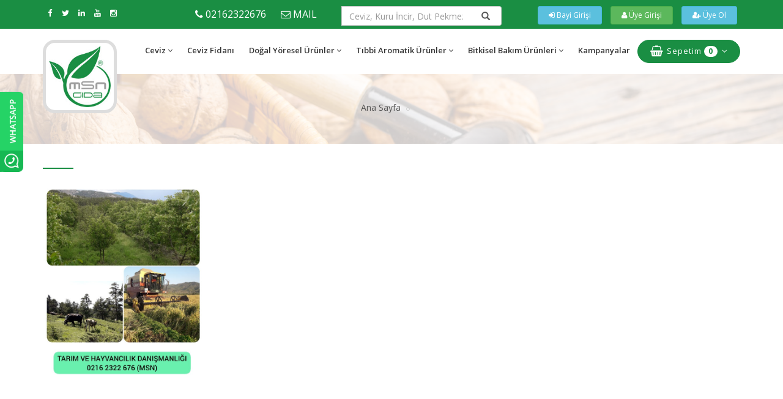

--- FILE ---
content_type: text/html; charset=UTF-8
request_url: https://www.msngida.com/kategori/kurutulmus-meyveler
body_size: 68800
content:
<!DOCTYPE html>
<html dir="ltr" lang="en">
<head>
<base href="/kategori.php">
<meta name="viewport" content="width=device-width,initial-scale=1.0"/>
<meta charset=utf-8>
	
	<title>Msn Gıda | </title>
	<meta name="description" content="Msn Gıda  altında özel ürünlerimizi inceleyebilirsiniz."/>
	<meta name="keywords" content=", msn gida, online satış"/>
	<meta name="author" content="Renkli Kare - info@renklikare.com" />
<meta name="viewport" content="width=device-width"/>
<meta name="robots" content="all" />
<meta name="author" content="MSN Gıda Yöresel ürünler ve tıbbi aromatik ürünler" />
<meta name="abstract" content="MSN Gıda ceviz, ceviz içi, ceviz fidanı, organik ürünler, doğal yöresel ürünler ve tıbbi aromatik ürünler">
<meta name="distribution" content="global">
<meta name="content-language" content="tr-TR" />
<link href="images/favicon.png" rel="shortcut icon" type="image/png">
<link href="css/bootstrap.min.css" rel="stylesheet" type="text/css">
<link href="css/jquery-ui.min.css" rel="stylesheet" type="text/css">
<link href="css/animate.css" rel="stylesheet" type="text/css">
<link href="css/css-plugin-collections.css" rel="stylesheet"/>
<link href="css/sweetalert.css" rel="stylesheet"/>
<link id="menuzord-menu-skins" href="css/menuzord-skins/menuzord-rounded-boxed.css" rel="stylesheet"/>
<link href="css/style-main.css" rel="stylesheet" type="text/css">
<link href="css/preloader.css" rel="stylesheet" type="text/css">
<link href="css/custom-bootstrap-margin-padding.css" rel="stylesheet" type="text/css">
<link href="css/responsive.css" rel="stylesheet" type="text/css">
<link href="css/style.css" rel="stylesheet" type="text/css">
<link href="css/colors/theme-skin-green.css" rel="stylesheet" type="text/css">
<link href="css/cek.css" rel="stylesheet" type="text/css">
<meta name="google-site-verification" content="KFjIlwvApxdKvyPHCUBWJDwiAJdYMAMGp2A41Kie25c" />
<meta name="google-site-verification" content="2dmt2ekQoRrKNg29P3KvAyovEKZLdWu7mY6ORawa5nA" /></head>
<body class="">
<div id="wrapper" class="clearfix">
      <div id="preloader" style="opacity:1;">
    <div id="spinner">
      <img class="floating ml-5" src="images/preloaders/13.png" alt="Msn Gıda">
      <h5 class="line-height-50 font-18">Yükleniyor...</h5>
    </div>
  </div>    <div class="yukleniyor"></div>
   <header id="header" class="header">
    <div class="header-top bg-theme-colored sm-text-center">
	<div class=" hidden-xs">
      <div class="container">
        <div class="row">
          <div class="col-md-2 hidden-xs">
            <div class="widget no-border m-0">
              <ul class="social-icons icon-dark icon-theme-colored icon-sm sm-text-center">
				<li><a href="https://www.facebook.com/msngida"><i class="fa fa-facebook"></i></a></li>				<li><a href="https://www.twitter.com/msn_gida"><i class="fa fa-twitter"></i></a></li>				<li><a href="https://www.linkedin.com/in/msn-g%C4%B1da-5b086a150/"><i class="fa fa-linkedin"></i></a></li>				<li><a href="https://www.youtube.com/watch?v=15Vxv6kj8Vk"><i class="fa fa-youtube"></i></a></li>				<li><a href="https://www.instagram.com/msngida/"><i class="fa fa-instagram"></i></a></li>              </ul>
            </div>
          </div>
          <div class="col-md-3">
            <div class="widget no-border m-0">
              <ul class="list-inline pull-right flip sm-pull-none sm-text-center mt-5">
                <li class="m-0 pl-10 pr-10"> <i class="fa fa-phone text-white"></i> <a class="text-white" href="tel:02162322676">02162322676</a> </li>
                <li class="m-0 pl-10 pr-10"> <i class="fa fa-envelope-o text-white"></i> <a class="text-white" href="iletisim">MAIL</a> </li>
              </ul>
            </div>
          </div>
		  <form style="margin-bottom:0px;" method="post" action="arama">
          <div class="col-md-3">
              <div id="imaginary_container"> 
                <div class="input-group stylish-input-group">
                    <input type="text" class="form-control" name="arama" placeholder="Ceviz, Kuru İncir, Dut Pekmezi" id="arama" style="height:32px;">
                    <span class="input-group-addon">
                        <button type="submit">
                            <span class="glyphicon glyphicon-search"></span>
                        </button>  
                    </span>
                </div>
              </div>
          </div>
		  </form>
          <div class="col-md-4">
            <div class="widget no-border m-0">
              <ul class="list-inline pull-right flip sm-pull-none sm-text-center mt-5">
			                  <li class="mt-sm-10 mb-sm-10">
                  <a class="btn btn-info btn-sm mobilbuton" href="bayi"><i class="fa fa-sign-in text-white"></i> Bayi Girişi</a>
                </li>
																			<li class="mt-sm-10 mb-sm-10"><a class="btn btn-success btn-sm mobilbuton" href="uyelik"><i class="fa fa-user text-white"></i> Üye Girişi</a></li>
					<li class="mt-sm-10 mb-sm-10"><a class="btn btn-info btn-sm mobilbuton" href="uyelik"><i class="fa fa-user-plus text-white"></i> Üye Ol</a></li>
					              </ul>
            </div>
          </div>
        </div>
      </div>
      </div>
    </div>
    <div class="header-nav">
      <div class="header-nav-wrapper navbar-scrolltofixed bg-white">
        <div class="container">
          <nav id="menuzord-right" class="menuzord orange bg-white">
            <a class="menuzord-brand pull-left flip " href="index">
              <img class="logo hidden-xs" src="images/logo-wide.jpg" alt="Msn Gıda Logo">
              <img class="hidden-lg hidden-sm hidden-md "  src="images/yatay.jpg" alt="Msn Gıda Organik Ürünler">
            </a>
			<div class="hidden-lg hidden-md hidden-sm">
			<div class="sepet-xs-container">
				 <a class="mobi" href="sepet"><i class="fa fa-shopping-cart"></i> 
	<span class="badge">0</span>
</a>			</div>
			
			<a class="mobi" data-toggle="modal" data-target="#aramamobil"><i class="fa fa-search"></i></a>
						<a class="mobi" href="uyelik"><i class="fa fa-user"></i></a>
						</div>
	<ul class="menuzord-menu">
			              <li><a href="kategori/ceviz">Ceviz</a>
								<ul class="dropdown">
											<li><a href="kategori/kabuklu-ceviz">Kabuklu Ceviz</a></li>
											<li><a href="kategori/ceviz-ici">Ceviz İçi</a></li>
											<li><a href="kategori/ceviz-kabugu">Ceviz Kabuğu</a></li>
									  
                </ul>
					
              </li>              
			              <li><a href="kategori/ceviz-fidani">Ceviz Fidanı</a>
					
              </li>              
			              <li><a href="kategori/dogal-yoresel-urunler">Doğal Yöresel Ürünler</a>
								<ul class="dropdown">
											<li><a href="kategori/bal-cesitleri">Bal Çeşitleri</a></li>
											<li><a href="kategori/yumurta">Yumurta</a></li>
											<li><a href="kategori/pekmezler">Pekmezler</a></li>
											<li><a href="kategori/receller">Reçeller</a></li>
											<li><a href="kategori/marmelatlar">Marmelatlar</a></li>
											<li><a href="kategori/bakliyatlar">Bakliyatlar</a></li>
											<li><a href="kategori/kuruyemis-cesitleri">Kuruyemiş Çeşitleri</a></li>
											<li><a href="kategori/kurutulmus-urunler">Kurutulmuş Ürünler</a></li>
											<li><a href="kategori/yoresel-corbalar">Yöresel Çorbalar</a></li>
											<li><a href="kategori/salamura-urunler">Salamura Ürünler</a></li>
											<li><a href="kategori/yoresel-meyveler">Yöresel Meyveler</a></li>
									  
                </ul>
					
              </li>              
			              <li><a href="kategori/tibbi-aromatik-urunler">Tıbbi Aromatik Ürünler</a>
								<ul class="dropdown">
											<li><a href="kategori/baharatlar">Baharatlar</a></li>
											<li><a href="kategori/bitki-caylari">Bitki Çayları</a></li>
											<li><a href="kategori/bitki-tohumlari">Bitki Tohumları</a></li>
									  
                </ul>
					
              </li>              
			              <li><a href="kategori/bitkisel-bakim-urunleri">Bitkisel Bakım Ürünleri</a>
								<ul class="dropdown">
											<li><a href="kategori/bitkisel-sabunlar">Bitkisel Sabunlar</a></li>
											<li><a href="kategori/bitkisel-yaglar">Bitkisel Yağlar</a></li>
											<li><a href="kategori/dermatolojik-urunler">Dermatolojik Ürünler</a></li>
									  
                </ul>
					
              </li>              
			              <li><a href="kategori/kampanyalar">Kampanyalar</a>
					
              </li>              
			           
						  <li class="hidden-xs sepet-md-container">
				<a style="transition: none 0s ease 0s ; line-height: 18px; border-width: 1px; margin: 0px; padding: 8px 20px; letter-spacing: 1px; font-weight: 400; font-size: 13px; color: #fff;" class="btn btn-theme-colored btn-circled pl-20 pr-20" href="javascript:void(0)">
<i class="fa fa-shopping-basket text-white"></i>
				Sepetim 
				<span class="badge">0</span>				</a>
                <div class="megamenu" style="right: 0px; display: none;">
                  <div class="megamenu-row">
				  				  <h3>Sepetiniz Boş !</h3>

				                    </div>
                </div>              </li>
			            </ul>
          </nav>
        </div>
      </div>
    </div>
  </header>
  
<div class="whatsappFixed hidden-xs"><a href="https://wa.me/905345932322" target="_blank"><img src="images/whats.png" alt="Mns gıda WhatsApp"></a></div>
<div class="mobilwa hidden-lg hidden-sm hidden-md"><a  href="https://wa.me/905345932322"><i class="fa fa-whatsapp"></i> Whatsapp</a></div>	  <div class="main-content">
    <section class="hidden-xs inner-header divider parallax layer-overlay overlay-white-8" data-bg-img="images/arkaplan/art3.jpg">
      <div class="container pt-20 pb-20">
        <div class="section-content">
          <div class="row">
            <div class="col-md-12 text-center">
              <h2 class="title"></h2>
              <ol class="breadcrumb text-center mt-10">
                <li><a href="index">Ana Sayfa </a></li>
                                <li class="active text-theme-colored"></li>
              </ol>
            </div>
          </div>
        </div>
      </div>
    </section>

    <section class="">
      <div class="container">
        <div class="section-content">
          <div class="row">
		  <!-- sol menu-->
            <div class="col-md-3">
              <div class="sidebar sidebar-right mt-sm-30">
                <div class="widget">
									<h5 class="widget-title line-bottom"></h5>
                  <div class="categories">
                    <ul class="list list-border angle-double-right">
					                    </ul>
                  </div>
                </div>
			
              <div class="widget hidden-xs"> 
			                    <a href="tarim-danismanligi"><img src="create_img.php?d=kargo&foto=b9201508acca1f64ca363ae6966c5acb.jpg" class="img-responsive" alt="kargo" /></a>
              </div>               
                          
              </div>
            </div> 
			<!-- sol menu son-->
			
            <div class="col-md-9">
              <div class="products">
                <div class="row multi-row-clearfix">
                          </div>
				<!--
                <div class="row">
                  <div class="col-md-12">
                    <nav>
                      <ul class="pagination theme-colored">
                        <li> <a href="#" aria-label="Previous"> <span aria-hidden="true">&laquo;</span> </a> </li>
                        <li class="active"><a href="#">1</a></li>
                        <li><a href="#">2</a></li>
                        <li><a href="#">3</a></li>
                        <li><a href="#">4</a></li>
                        <li><a href="#">5</a></li>
                        <li><a href="#">...</a></li>
                        <li> <a href="#" aria-label="Next"> <span aria-hidden="true">&raquo;</span> </a> </li>
                      </ul>
                    </nav>
                  </div>
                </div>
				-->
              </div>
            </div>
          </div>
        </div>
      </div>
    </section>
  </div>
    <div id="aramamobil" class="modal fade" role="dialog">
  <div class="modal-dialog">
    <div class="modal-content">
      <div class="modal-header">
        <button type="button" class="close" data-dismiss="modal">&times;</button>
		<h4 class="modal-title">Ne aramıştınız ?</h4>
      </div>
      <div class="modal-body">
        <form style="margin-bottom:0px;" method="post" action="arama">
            <input type="text" class="form-control" name="arama" placeholder="Ceviz, Kuru İncir, Dut Pekmezi" id="arama1" style="height:32px;">
		  </form>
      </div>
    </div>
  </div>
</div>
  <footer id="footer" class="footer bg-black-222 ">
    <div class="container pt-70 pb-40">
      <div class="row border-bottom-black">
        <div class="col-sm-6 col-md-3">
          <div class="widget dark">
            <h5 class="widget-title line-bottom">İletişim Bilgileri</h5>
            <p>Fındıklı Mh. Gazi Mustafa Kemal Cd. No:104-B Maltepe / İST.</p>
            <ul class="list-inline mt-5">
              <li class="m-0 pl-10 pr-10"> <i class="fa fa-phone text-theme-colored mr-5"></i> <a class="text-gray" href="tel:02162322676">02162322676</a> </li>
              <li class="m-0 pl-10 pr-10"> <i class="fa fa-envelope-o text-theme-colored mr-5"></i> <a class="text-gray" href="mailto:info@msngida.com">info@msngida.com</a> </li>
              <li class="m-0 pl-10 pr-10 hidden-xs"> <i class="fa fa-globe text-theme-colored mr-5"></i> <a class="text-gray" href="index">www.msngida.com</a> </li>
            </ul>
          </div>
        </div> 
        <div class="col-sm-6 col-md-3">
          <div class="widget dark">
            <h5 class="widget-title line-bottom">Gizlilik-Kullanım</h5>
            <ul class="list angle-double-right list-border">
			              <li><a href="sayfa/garanti-ve-iade-kosullari">Garanti ve İade Koşulları</a></li>
                          <li><a href="sayfa/gizlilik-ve-guvenlik">Gizlilik ve Güvenlik</a></li>
                          <li><a href="sayfa/mesafeli-satis-sozlesmesi">Mesafeli Satış Sözleşmesi</a></li>
                          <li><a href="sayfa/uyelik-sozlesmesi">Üyelik Sözleşmesi</a></li>
                          <li><a href="sayfa/kullanim-kosullari">Kullanım Koşulları</a></li>
                          <li><a href="sayfa/hizmet-sozlesmesi">Hizmet Sözleşmesi</a></li>
              
            </ul>
          </div>
        </div>
        <div class="col-sm-6 col-md-3 hidden-xs">
          <div class="widget dark">
            <h5 class="widget-title line-bottom">Merak Ettikleriniz</h5>
            <div class="latest-posts">
			              <div class="post media-post clearfix pb-0 mb-10">
                <div class="post-right">
                  <p class="post-title mt-0 mb-5"><a href="sss" style="color: #fff;"><i class="fa fa-chevron-right"></i> Organik şeker pancarı pekmezi nasıl yapılır?</a></p>
                </div>
              </div>
			                <div class="post media-post clearfix pb-0 mb-10">
                <div class="post-right">
                  <p class="post-title mt-0 mb-5"><a href="sss" style="color: #fff;"><i class="fa fa-chevron-right"></i> <span style="color: rgb(0, 0, 0); font-weight: bold;">BİTKİ ÇAYLARI NASIL DEMLENİR?</span></a></p>
                </div>
              </div>
			                <div class="post media-post clearfix pb-0 mb-10">
                <div class="post-right">
                  <p class="post-title mt-0 mb-5"><a href="sss" style="color: #fff;"><i class="fa fa-chevron-right"></i> Böğürtlenin Faydaları Nelerdir, Nasıl Tüketmeliyiz?&nbsp;</a></p>
                </div>
              </div>
			                <div class="post media-post clearfix pb-0 mb-10">
                <div class="post-right">
                  <p class="post-title mt-0 mb-5"><a href="sss" style="color: #fff;"><i class="fa fa-chevron-right"></i> Ihlamur çayı nasıl yapılır, faydaları nelerdir?</a></p>
                </div>
              </div>
			                <div class="post media-post clearfix pb-0 mb-10">
                <div class="post-right">
                  <p class="post-title mt-0 mb-5"><a href="sss" style="color: #fff;"><i class="fa fa-chevron-right"></i> Kuşburnu çayı nasıl yapılır, faydaları nelerdir?</a></p>
                </div>
              </div>
			              </div>
          </div>
        </div>        

        <div class="col-sm-6 col-md-3 ">
          <div class="widget dark ">
			<div class="hidden-xs">
				<h5 class="widget-title line-bottom">Mesai Saatlerimiz</h5>
				<div class="opening-hours">
				  <ul class="list-border">
					<li class="clearfix"> <span> P.tesi - Cuma:  </span>
					  <div class="value pull-right"> 08:00 - 18:00 </div>
					</li>
					<li class="clearfix"> <span> Cumartesi-Pazar : </span>
					  <div class="value pull-right"> Kapalı </div>
					</li>
				  </ul>
				</div>
				<div style="margin-top: 40px;">
				  <img src="images/card.png" class="footercardrapid" alt="Kartla Ödeme">              
				  <img src="images/rapidssl.png" class="footercardrapid" alt="SSL Sertifikası"><br>
				</div>
            </div>
    			<div style="margin-top: 40px;">
              <a href="http://www.msnmakine.com/" title="MSN Makina"><img src="images/makine.png" class="footercardrapid" alt="msn makine"></a>
              <a href="http://www.msngroupe.com/" title="MSN Group"><img src="images/grup.png" class="footercardrapid" alt="msn group"><br></a>
            </div>
          </div>
        </div>

      </div>
      <div class="row mt-10">
        <div class="col-md-4">
          <div class="widget dark">
            <h5 class="widget-title mb-10 xs-pull-center">E-bülten Aboneliği</h5>
            			<form  id="bullettin"  class="newsletter-form input-lg font-16"  data-height="45px"  novalidate  onsubmit="return false">
            				<input type="hidden" name="frm" value="new_bulten"/>
            					<div class="input-group">
            					<input id="bulten_mail" type="email" name="email" class="form-control" placeholder="E-mail Adresiniz" required>
            					 <span class="input-group-btn">
            						<button data-height="45px"  id="btn_bulten" class="btn btn-colored btn-theme-colored btn-xs m-0 font-16 btnkare hvr-bounce-to-top" type="submit">Kaydet</button>
            					</span>
            				</div>
            			</form>
          </div>
        </div>
        <div class="col-md-2 hidden-xs">
          <div class="widget dark">
              <img src="images/secure.png" class="img-responsive" alt="Güvenli Alışveriş">     
          </div>
        </div>
        <div class="col-md-2">
          <div class="widget dark">

<div id="ETBIS"><div id="1558168103768734"><a href="https://etbis.eticaret.gov.tr/sitedogrulama/1558168103768734" target="_blank"><img style='width:100px; height:120px' src="data:image/jpeg;base64, iVBORw0KGgoAAAANSUhEUgAAAQQAAAEsCAYAAAAl981RAAAAAXNSR0IArs4c6QAAAARnQU1BAACxjwv8YQUAAAAJcEhZcwAADsMAAA7DAcdvqGQAAIhdSURBVHhe7V0FoBXV1v7F7qQ7BRUDE/sZT+xAUWwUEX12ByYqFiq2IgYqSiMKqEjD5XYXjTRKSLfrX98E55w1a+7dc+eeey9wvvc+gTNr7z2x55sda6/9fwyqSjz77LNJYtWqVXTEEUeo9pJPP/20k6pkrF69mmrUqKHmIfnkk086qSKYMmWKamvKxx9/3MkpguTkZI/dfvvtRwsXLnQsgiM1NdWTpx8HDx7spIrgvffeU21NOXDgQCen4Ni8eTM1bNjQk+eAAQMci5KRnZ3tSbvHHnvQ7NmzHYvywdatW6lJkyaesr777jvHIoLPP//cY1cFeBtzOzSDSmNCEGLtEoKQEIQKYEIQEoLgZUIQyoaEIMSRFSUIa9asoerVq6t5SGqCkJSUpNqa0lQQ9t13X1q0aJFjERw7oyCY5pmTk+NJC0GYM2eOY1E+2LZtW0IQ4sWwgvDCCy84qUrGv//+S/vvv7+ah+QTTzzhpIpA+/oEoSYIfq2Of/75x7EIjqlTp6p5ahw+fLiTKoL3339ftTXlsGHDnJyCw08Qfv75Z8eiZMyYMcOTFoLw119/ORblh2bNmnnK2mkE4fXXX6dff/017rz11ls9ZYcVBCj1RRddVCovu+wyGjp0qHpekt27d/ekP/XUU9XyTakJAl58WfYvv/xC11xzjad8vOgm0PL04//+9z9POU899ZTH7oMPPvBcD160b7/91mN73333efL86KOPnLMrGX6CcNxxx3ny1Hj66ad70u6222501llnqfZl5X//+1+rJSfLMhUEXKO8b/FivXr1POUzSxYENF0rAm+++aan7LCCEIQbNmxwSigZb7zxhpo+DDVB8MOBBx7oST9o0CDnaPkBIinLuf/++52jERQXF3vs9tprL1q5cqVjEcEVV1zhse3cubNztGT4CcKOQlNBOPbYY52j8cdRRx3lKZ9ZsiD88ccfTvL44uWXX/aUXVGCgJds6dKlTgklAy0mLY8wNBWEdevWUZ06dTzpf/rpJ8ei/ICWiCznwQcfdI5GkJaW5rGDIPz555+ORQTXXnutx1YTGQ27iiAcffTRztH448gjj/SUz0wIQkIQvEgIQvkyIQgBUZmCcNBBB1nTRSZ4/vnn1TzCcEcRBIwhSBQVFXnsQG30Hv1raXfvvfc6R0vHwQcf7Em/o3CnFgSMgKPPX1ZqlSWsIODrgxcrmhgwknYa9957b2tGQp7nrFmznFIjGDt2rKecIGzatKmnfPxugrCCsHjxYs81vvPOO9a0q4QmCGeeeaYn/Wuvvea5RgiHNobQt29fjy0EVubpR0z5yvRapT7hhBM8dvHg7bff7inbj2EFoXfv3uo9MWGfPn2cXGJRboKAqTfN1pQYLZcIKwjaSHuvXr08dkGImYfyhvaioXKZIKwg+PlLzJs3z7GIQDtPjS1btnRSlA2YZdDy1ahNud58880eu8cee8w5Gl/Mnz/fU7YfwwgCpsUPP/xwj60p4XSnodwE4cUXX/TYBeHvv//u5BRBWEHANIoEvl7SLghHjBjh5FR+0EbvK0oQNMekffbZhxYsWOBYRGAqCCeddJKTomww9W3Yc889ae7cuU6qCK677jqPLaZMKwK5ubmesv0YVhCaN2/usTWln2gnBCEgE4IQa6sxIQixZfsxIQglMIwgoNmISixttW5IWEEYPXq0k1P54aqrrvKUYyoIgDawNnLkSOdoycjPz/ekxb3UmuKXX365x1Zjq1atnBRlg/ZS+FHzKuzYsaPH7uGHH3aOxhdBBOGrr75yUkWQEASHYQRh7dq1dMEFF1hfpmiifyxhKgi777675fEm88RDxLRaeVIb6NQEAdcp02Iw9/zzz/ecJwaNpK3Gb775xlM2pgghKNK2c+fOnnI03nLLLc4Zl46ZM2d6ykF/X54TFnHJcuAN+ttvv3nSoy7I9Gg1SLuw1FonmiDA+7F169ae89dEOyEIDsMIQhCYCgL8ELRRcbiiavblTU0QtHUHfr73WjckLOMxoKq1jjRilkCD1l2qKN55553OWUSgCQI+LhhsNEFCEBxWRUH4+++/[base64]/fr21nF27f2GI+qCdg6QmCHl5eZ784PVqGoUpIQgO4yEIt912GzVu3DiGeNFlnhjxxQOLJkaQtbUMS5Ys8djGg8uXL3dKjKCyBQHebfJ+mrJFixbqeZoKAmY+ZJ54ITDQqt2/shJBU0zHJTRB2LRpkydPjB9AwEyQEASH8RCEc88915NeY9huSEWhsgUhLLVpOlNB8KM2oBoWWrgzjZoghEVCEBzGQxBM+/tYoLMjYEcWhCDLn03p56kYBviSo/[base64]/i0yPTPPPOMU2LZYCoIADxH5TmZ0m/[base64]/zxRyenCD799FOPHRYxhUFCEEpAQhBimRCEWDs/JgSh7CiTICCoRkVAa+aFFQQtKGg8ugyVLQimMyyVLQjaIiwtyKq2y5IfdzZBqPL7MmBGQRuoKG9qK+GCCALiBMhBHwTwlOVog4o33HCDGnTlvPPO89hilkLaBRGE//znP0Z5aoKAaTLsZSiv6ZFHHvHkiRdV5qkJAjw0sdGLzFObNjQVBOxviMVRMk/EPpDn+eyzz3rsEGdR2mFAU9tuz1QQ4LUq8/QbVAwjCJgRwEpReU3wYpTQBKFu3bqetPFi7dq1PeUzSxaEymQQQUDwEIkePXp47PymHbWXd+LEic7RCLSQX0EEYfz48Y5FBFoF1gQBeWrbhGnh47QKrAkCZi3g3yBtf/jhB8ciAlNBgEsvQttLW220Wwuyir0RNWg+A6aC4PfctWnHMIIAgT3ssMM8tlrkY00QqgB3DkEwjamoOSb5bQevjTZrKyiDCIK2OSlCZUs7TRCCxFREeHVppwkCtrDDV0namu7+7CcIDRo08NhqOzVrAhtk+bOpIGDBlISfY1JYQUjs/hwnJgQhFglBSAhCBbDqCoL2UvgJwrhx4xyLCDRB0F6KsIKgiQz60VofTXPbfuuttzx2fjEBtJdXE0NtV2Y/QdCauNqLFkQQNM86LQqT9qIFEQQtbsPHH3/sscOIukS8BEETbcSzlNDOswowIgi4OVWJ119/vXPrIvAThK+//tqzFBXxEGSeCMApEVYQTjzxRE/ZBQUF6ksBBxdpi7EOeZ6I1iTtkGfNmjU9eeJLI227devmsdMEAR6VcC6S5WsiYyoIeHnPOOMMT57aM8KOWTLPIIKA1oDM89133/WUjfspES9BQMtWlq8JF8ZppF1ls1GjRhFBwA2qSsTNlfATBISuksEq4IdgkmdYQdCCroDSDtTOE9568jwRRVragaZ5at6cmiAAsmwQrREJU0EAtDwhxibnGUQQtGuH27csW3vu+B0vgcwzjCAAsmwQLUYJ/KbZVia5dRcRBOc8qzT8BEGj5pikIawghKXmvqttqhKWfoJgiiCCoCFMkFU/QdBouoEsXoB4CMKODP4QJAShKgqCtvw5LCtbEExXO4YVBNOdmxKC4MVOLQiap6IGCIKWp7YblObbEJbYPFcCq/g02zAMKwja5rkV1UJAk9803JlpCwFNdk1kNB+MTz75xGMXZAHajoKdWhC0F00DBEGLv6hNEb766qseu7DUhAu7BWm2YXjKKac4uZcN2sxFEEEw3S/Sb6MWbYZFY9euXZ0UpUMTGSwzl9BmBMJuY1cVUSZB+OyzzyzPr7ISzWEJjJRLu86dOztHI/ATBIw2Y51CNLXoQhrw9UGMB5keZUkg8Kq00zh58mTjLbwxcyCvHV9TmSe8MbWZC/gcSFu4M0s7eCTKcoJQC4OuCQKa9xjVl+nxjOV5orsk84Q3pkyL1g2mbGV6jdr29tOmTfPkiXPH9nAy/[base64]/rtCIC/gzx3jUEEISxiph0ZnpOJR0xFhN6W5cRDEEy3gw/[base64]/KEZxwWCElbbWEWRvmlXTyI1pEsG0uaMagpbbUWU1hBwIdEloPAwPLeaUSrUtsJC2HgNfvyJgLjyHPXePHFF6tet/Cu1fINw5EjR0YEwSknBogGhENlISoGRmIlNEHQiJfHFIhmLNNrawTCThVhVFwCbqyarcYxY8Y4qUqGNm8OaqPi2hoBvBQVgcLCQk/Z2Ox1+fLljkUEEH1pG1YQNASJRDRz5kwnVQQVtVfmHXfc4ZRYNpiuHg3IkgUB4c1xqCxE5N1ly5Y5OUVgKghnnXWWk6J0aKPN2vJndIGkXRBqLxrWGGi2GrUVlBq05c/[base64]/TzA3avluk1wm1aXiO8F+fPn+/kFAEGSqUtvBplnkG8B7Xz1MLaawwiCNjJW547WsDSDjzkkEM8thq1Z+R37fhd2mpdmyDn6cPyEQT097GOPJorV67ENIaTUwSaIGBdvEyPUWCM1JtQm4qMhyBgyzdZNu6RPHc/Is6BTK9Rm14MIgioGDJPiKYp0ByV6TWiWyevEc9dCyoK3wxpi7BsWp6mgMjI9LhP8n5oDCIIKEeeuzYehXEJtJqkrUYsVZbnrm3Zj3cIA+zSFl0zWT6emywnYPSt8hEE2JlCEwSsoJQIOwAYD0HQGCQSkda1MWUQQdDoF2NBQzzy1KBFYQqyA/LVV1/tSW/KIIKguVgXFRV57CAIWutIQ+/[base64]/2gNZuxy5JE2FDkiCsoEQ9BCFKBtcHPIDR1TNIYRBBMuzZhA41iya3ME19DU9x4442e9EGohVDTokNrMwJoCUg7CMLSpUsdi5KhuS7DE1aDaYBZjHVIwCdEs/VhRBDw8ktqsfGwrz4G/KKJjUUkMIiEuWeTPLEtt7SDJ5csJwi1BSFhBQEju7IczcXaD5hOlOlNCacmvPzyPmmuyxqDCAIGxrRzkJw6daqTomyAv4LME/E2JLCHAgbM5LVr7tCIuyDz1AhXXbQwZJ5otUhbzFxIO81tGwuRMMAubTVialiW8/3336u2iA0ibTVCYGVaP29jRFeS6X/77beIIDDUhJJYNGQCjDajn6blYcKwYcM1hBUEBHKpTIRZ3BREEKoasCYGI+vadUlqLUM/aFGstQAr2gBgWGquy+jCaLZaV1ED9s/U0mvU8oxZ3MRQE0qavhRo3pqGItcYZPrJFGEFoaLWCGgIu/x5RxeEqrZzU1hqnor5+fkeuyDLn4PEVNRWUCYEISATglA5SAhCFRaEN954w0leOrQmmSnDjmBrCCsI8XC1NUVYQdjRdxrCgJt2XZLxEARtX8uwxLJ5CUwrSzsIgrYmSEP//v096f1YqiDAW1BSU2VMG2KQpTQiHoHmNYaBHK0sSawb0PLVqE0faQgiCBhtluekbQAbBOifynPXoiZr8BMETBHK89SIaVhZdlj27dvXObsIsBMWvqjSFrsnSWCQVdppxCa7pmMI8RAEDJ7K+4kRfZkWLy++/NJWI6ba5XUiSKyWJyKdS1uNQaZhSxUE57cYhPGs8yNcKU3gFzpbI4KHmCCIIMQjWhRGoGU5poFG/QTBVFC02AVhidkhCezLsP/++3tsv/[base64]/[base64]//ve/njzjQW2wDivpNFuNpiHTg0DbaSgsNUHQlhVrhCCYDoJpItOmTRvnaOnQnGbCCoK2ECnRZYhFQP+TkgUBLy9WLEYTgoApm7JS6zJgMEaWgxFbaQdKOxDeXNIO6w5k2ZjhkHaglqcWIRmxAmWeQYhgJlpZkn7XrlETBHzNTfKEICBCsjzPf5VYmJgilHkiDoZM68cwXQY/QcAOyrIcDDDL8wxSl4JQy1MjypdpEe5MnjuoQbPTiK6VBKYXZdmg9s4wSxaExYsXWxFgookxBMzflpWI/IPioomKIcvRRnEPOOAAy91V2mIhlLRF9FtZdu3atT128KrDCKvME/P+EgiMKfMMwn79+nnK0YjBMnmeftQEAQvLZJ4Y/ZZpUSkweyDPU/PrQNRmmSfsZFo/at6LYQUBsSBkOYjkLM8T3T+ZFi8pfF2krSkRT0Hm6UfMKMj0EC557vgAS0CcEaJQ2mrUFt/[base64]/[base64]/QotVq7tDaoiEIoSZc2pSr6eq8IECLS5bjF/[base64]/PPPO0fLD9q6g0SXIRZBBAF9blNo3WRtDEID1pXItEEEQXPmC8iSBQFjAxi5jCY245R2miCsX7/e6h/L9KZ88MEHrT6RCTFYJ9PDz16eZxBBwIpBmScGFWXZGECTdhg9x6CqtNXuHQbmpJ22sAoVGA4u0lYjHKjkOWGpsWarEbsKyfTYOEeeu0YMKuLeafma0DQ+JgBXdJnedCctP0E455xzPNeOfCUwUCnL/uqrr6hr166e9NpuVFiFKNO/+uqrnvPxEwQs1JPpUe9keszOyPPx4y233FKyIGgjtojuKu00QQiLIHPcWhQm7SsZRBA0aIN1ftuXB1mPIKl5rMFD0zRPbaAySMQk7aWMx94EGhEVyhTaIK3pACAEQYtAZbrK1W/aUfOT0WAaPs5PEEw35PWrnxr+jY6YxPBk9scffzimEWiOSfEQhLAxFbWXN6wgQGSwRiKaGL+QwDoITHFKW4QS1yjtUNEl0OLC3grSViNC2EtkZmaqtho1QcA6Du3c/[base64]/rRmiB8/PHHnvSIRyDLgT+7to48gV0PCOKCKVtZRzSi9SzrV7NmzSy3c81eEq7LMr1GjCchqrhMf9VVV3neA6zLkenhjCfT+nHmzJkRQcBLIYlmqgTcSKUdfjMF+tx4qUsjLkSWg5FdbVpHEwTtPNENkeWg32m6uGlnAKRvwYwZND01lWakp9PMKM5yONvhHIdzo/inw3kO5ztcYDGNFkZxEZiWRosdLnG4lLksK4tW8ZevKkkx6sgNN9zgqSMaMf4g6xe6WhAFzV4SAVJkeo3o6mE8SqZHV0K+B5hlkOmxhkWm9WO1atUiguDck7jDNOqy1t9H/9BUEDRoTkQI2LKzC8I67v9n/DGavnvmGXr1wgvpvsMOo3v32Yfu329feoj5CPMx5hN8L55iPst8bt996AXmS8zuzNfYvgfzzX32preZ7zDfY77P/HDvvekT5qd770WfM79gfsn8htl3r72oH/OHvfak/syBzMHMoXvuST8fcThN4PqQ9fDDtPD336uEOHTo0MFTRzT6+XWYrsrsHCCEGr70Wh6SWpxGjD9otj6seEEwDbKqeSpisC2MIGhBVoMsf97RsGDOHOrfowc9ecrJdMseu9NNfL2dmF35ZbyXX+D7+IV9kPkw81Hm4/ziPsV8lvkcv7QvMF9idme+xml6MN/ccw96m/kO8z3m+8wP99iDPmF+ymV8zvyC+SXza2Zf/vJ8z+y3ezX6kTmAOYg5hDmUz2WYw+HMpHbtaKkyZ1+RuP766z11RCMW5Engixzm5dWAVnqY5c/lGmQ1HjANsqq1EPwEIcyyYrgZm84d7yhYsnAhfdmtG91RsyZdy9d4M/NO/sp32X8/6rrffnQv8z7mA9wqeJj5KPNx5pPcMnia2Y35PNu/yHyZ+QoTrYPXmW9xi6An811mL+YHzI+s1sHe9BmLSm9mH+ZXTLQQvvVrITCHMX9m/sJCM6LabvQLn+evXMbsL75wrqTiEVYQtP0jNAaJumwqCNpy8iovCKbrDrSZCz9B0KZHNWgzFwg0irGJnQEYyfm5Tx+6g5utV/K1deSv9m0sAncwOzOrsiCM5JbGryCfNzjni972RVUwwgqCabizIF2GFi1aqHlIarEgyjXqchhgjhj+CXAhjqa2DhtqiSAW0YRrp4SfIGAgR5ajEf1DWQ5GcLH/BKIP78hAq+CFa6+ly/h+XFutGt3ELZ9bmDuaIPwG8jX8wfkumzrVubqKQxhBQPMeHqGyjmmEk5tWRzUivoYsH3FIZZ5aHYb/iLTzY1ppW7mFAZw+tAvRCN97E/gJgim1FX8YGYaXGpR0R0U+P8w7jmpFF/M1duAXuyMLwY4sCKOZv/O1pPEHBV/dikQYQQiCsJu9mgbCDYIYPwTnt3JDkOXPWkxFDWEFQRuXQHcBPu3a9tg7AtImTKBra9agS/j6rjtgf7qeuTMIwh+7V6PRfE0Llf0b44mKEgRTT0U/IjpTeSMhCIwdWRByUlLo6ho1rJbBtQcesFMJwhj8ydeV1eE68nrDxA8JQXDg/FZuQJcB2ZrQVBCAatw/1vIw4THHHOPkEgF82DGwCAeOHQkL5s2jG1u0oP/ydV3DYtCehWBnE4QxfG0Ta1antQsXOlcdf9x6661q3ZGsbEFA+vJGqYKAFW4IuBlNbX2DBsQUxD572GewNGLBlCxHI9bpY/m1TK+FlMZAobTTVrJh0AX+6xCGHQWbuV/95FVX0bl8nVcdeCBdzSKwMwrC2D12t0RhoeEKxLDA+gKtLmnUBAHesYhpIOstBuwkgixuwk7msi5rHzDEgpBl+1GLXl6qIGCxBw5FEy9leQMjprIcP2pu0pdffrnHznSgckfEN2+9RW34Gs9jXsi8iIluw6XMy5mYcryaCR+EDsyOTDgl3cLkJ053MDszuzDvYf6PeT/zQeYjzMeZTzKfZj7LfI75IvNl5qvMHsw3mG8xezLfZX7A/JD5MfNT5ufML5hfMvsyv2V+z/yBCcckI0HAn2w/I0ALMgyw9FrWIz9qgoABULjCS1stYlIQQTANFx9k52tNUEoVhHhsB6/BVBCCbNSibQe/MwDhyXrcey89zS2EF264gV5kvnzD9dSd+QrzVe4D92C+znyT+db1Hagn8x3me8xeHTrQ+8wPmR8xP2F+xvyc2ZvZh/kV82vuu3/D/[base64]/IgXX4O2UQs2A5KASEg7P5rOgGHJv5ZeY6ldBuxMLKkFBUXsA2mXkpLiZBkBlm3CpVjaal947F7Url27Uol4BtgqXeZ59913e2wxcyHtTANwJhBfrF+1ikY2a0pDuD6ZCEJqyyNpywZvFOvyBlq/sh75EbEbZf1CPEZMW0pbbAcvbR944AHPu4UNfmRaBOFdaDjLgkV+Mr0ftR2/YgSB4TlBUyL0lASmHRGSW9pim7Gygk/YmiKUeY4dO9axiAAtGWl3wgknOEcTqEzA93D0OecYC0Jay5a0tQJaCEGArdhk/QK1/TgqyrchLMpNELQt0uCYdNhhh3lsTVcmasCAmubspC1/1mIqnnHGGc7RBCoTliCcdZaxIKTzB2ebEqynMpGXl+epX/[base64]/PSd1up0G8LMw8kOotpvVZVgyapSdSZyBFqi2azd+k/UFsTXke4DWK7b2k7YI3irrokaETJdp/aidpwZMhWrpNS5btiy4IGDDUywIiiZiH0j4CQJGUqM3xwhCeIFpwSW1PCFc0g4bcUg7EK0OTdnDYAsLDPqTk8aPp94ffUTPP/IwPdalC93PX4u7O3SgLtdeS/fdcAM9fscd9Az//myXuyw+d5fN55kvMl9y2J35yl2d6VXma507Uw/mG8w3mW8x32b2ZL7DfJfZi/kB88POd9JHzI+ZnzI/u/NO+pzZm9mH+SXzK+Y3zL7M75j9mD/ceQf9yBzAHMgczOc5hDmM+RPzZ+YvzBHMkcxfmb/d0Yl+Z/7BHMMcxxzfqRNN4nP/4+qraSDfZ3gqDmYxMPFU/INtk45qRZvWrnXuanyBafYvv/zS+VcE2KJN1hl8XOR7AI/CY4891mOrDa5rRJdDpvUj9nE0AXwYtPQa+f0KLghwIjKBnyBUVc6ZM8c587IDQWB/46/ZEw8+SJdwN+q4+vWp4X77UR3+0tXmMuoxGzEbM5symzGbM49ktmQexTyGeSzzeCbck09insw8jdmWeSbzbCbWMcB1+QImFjhprsvtmdcxpesy4ireydRclx9m+rkuv8Qsi+vyN0y4Lv/IDLKWATERip+pOAczxMuA+68E1uTI+oJdtDSYRkwKS+zlaIIyR0xiaAYemnoq7kiCsCdXyDARk9C6eI37uWedcALV2ntvOozzrM1q35BbKU0PPJBaHHQgtTz4IDrqoIPoGGZr5rHM45ltmCcxT2abU5lt2f505pnMs5nnMv/DvODAA+hC5kXMi7lFdCnzcuaVzJ1xcROWPk+sVYvWlHPLrSQgbB8W9Elo+1oG8VSMB02XP5c5piJDM/DQVBDQH9vZBQEbsPbo3p1aNWhAB3I+1blL0oBf3sYHH0xNmc2YzZlHshgkBCGAIOxezQqjNvv99507XTFo27atsSBoA4AJQSgBuDlhgplUJDG2EFQQUlNS6Dz+ouzL6Wvwy9CAX/yGzEbMhCCEE4RRfE8z2l9DWyt4oBeeuVqcgd69e3vqjOa6vFMJAvwDTIjYBdhboTTCNwFfXs46hq+//rqarwmHDRtm7Xcv89SIHXi0PCThCo1BRdMFJMCgAQOoHrd+DuBy6vL51GcmBKEcBGGP3WkE39MpZ5xO6w2X/JYnUlNTqWvXrp66jCX/st5glkHCTxCwrkamNyXij9RVtq0PKwgYPFXKigiCk75UaLs/B6F2I4NA80PQiM1eTYDpxnr16lk3zgRDBg+mQ/nlOYQrct1DDkkIQjkJAvZl+Jmf2xT+kKxdtMi52xWP9u3be+qSach0P0HARycMtKAtYQUBe6xKxPghOL+VirCCACUqK4LEVDRd/rxihXlMxbS0NKrD5R/MlbjOoYdQHX7ZE4IQXhCwaxOYcVdn2qhMYVcktHUHd999t3O0ZPgJgrb82RT8kqobtYQVhDItf9awqwoCphTPOOVU2ne33ag2i0HtQw5OCEJIQcBaBvB3folmh3hpyhMJQXDg/FYqdhRBCBJCDXPHpXUZ3unZk/bifGvyC16LxSAhCGUThAHcNYCnIjiiYUPK6daN1irx/SoLWpDVHVkQsG+pTAuWKggY7JPURt41QWjQoIHlwRjNhx56SPUW1AQBuzLLsr///nvnaARBBAGDmjJPjZg1gZfWzJkznVK8QAyHI5s2pQO5YtfgF7wmv9y1mLX5Ra7DrMesz2zAbMhsxGzCbMpsxoQfwpHMVvxiH808htmaeRzzBOaJzJP4RT+FeRq/4G2ZZzDPYp7DPJd5Pr/oFzD/y2zHL/olzMuYVzCv4hf9Gua1zA7MG/hlv5F5M/NWftE7Me9k3sW8m5/JPcz/Me/nF/0h5iPMx5hP8Av/FPNZ5vP8or/IfJn5CrMHv/CvM9/il7wn811mL+YHzI/4vnzK/Ixf+N7MPsyvmF8zsdnrd/w8XA7g30afew7lv/MOrVmyxLnDVQODBg2ytnmXdSkeggAXZ1kXEfFIIogg5OTkePJEQFWZFixVEBieRFrsAk0QsIGrBm0AUBMEjMJKO7iASgQRhCCEy+iff/7plOJFr3fftez232MPOmDPPenAPfegg5gH878PYR7GPJx5BBO+CDWYtZi1mXWY9fbYneozG3I5jZlNmE2ZzZlHMlsxj969GrXefTc6jr+gx3O3pA3zJOYpzFOZp+/2f3Qm82ym9FJsx8RGLdjG7QrmVUzXS/F65o1MbPh6K/N2ZnSQ1XuZ9zEfYD7ElEFWuzGfZ8JLMTrI6pvMt5nvMN9jap6KfZjYDn4QtwR+v+QSynrlFVqckkJbnPta1eAXZDUegvD+++977GrXru0cjSCIIAQJslomQdA2UdUEIezyZy2mYpDt4MOyNMekEb/8Qp998gl9/dVX9PWXX8bwmyj2FfzW4XcOv49iP4c/[base64]/fNlejgbSTs/JgQhAeDhhx+24hrI+hEPQRg6dKinzmLKU8JPENBSl+8ctpiXeWIRlkwLlioIzm9lwsSJE9VCNWqCYAo/QTCNmOTHhCAk4KJjx46e+hEPQTCFnyBo7NSpk5MqAoR002zjKggIi4YsTBgPQdD2m9SiLvsxIQgJuMAaGFk/dhRBuPPOO51UEUybNk21jasgoHuALEwYD0EwDbLqx4QgJOBiR/FU1KgJQtw9FTUEEQSteW8KuA9rgjB69GjHIoKEICRQFmiCcM899zhHS4afIGi7jgcBxshknhrvuusuJ0UEWMWr2WJfCYlSBQG7L23evDmGuGiJIIIAZyeZpykRs04ThF9++cVjC0HAix5NxD2QacGqLAiYrRk7YgQN//57Gtm//3aOYv7q8Dfm7w5HM/9wOIY5ljnO4XiHE5gTmZP6/0iTHU5hJv1ocyozmZnCTGWmMdMdZjrMYmY7zGHmMvOY+cwCh4XMImaxw2nM6cwZzJkOZzFnM+c4nOtwXhTnMxcwFzIXOVwcxSUOlzL/Yv4tuIy5HH//7FNao+wyFg1NEPCiyfqFd0PCTxC++eYbT3pTYuvCZs2aefLUiDEEmR77R8j3AMzPz/fYclklC8KNN95IDRs2jCG2pZIIIgg1a9b05GlKuEhXq1bNKE9MZeIljyamamRaEDeoqgoC8Mytt1qxFs/YvRqdxdd/DvM/zPOZFzIvqrYbXcK8jHkF86rddqNrmNcyO+z2f9SReRPzFiY/8RK3gy8ppmJJ28G/z4S3ol9MRWwJD9dlBFm1YisyBzGHMocxsdrxF+ZI5q9MxFNEGDWEYUfk5fHMCcxJzCnMJGYyM4WZxkxnZjAzmdkOcx3mM/OYM5o1pfVKUzkamiAceOCBnvqFgKwSfoKAj5hMH4SonzJPjQg2LNPCn0e+ByC8MqVto0aNShYE7LeAQ9HExqwSQQShoqitdsTUjGZb1QUhIymJzt53Hzpv773KZS3Dvcz7mA9wng8zH2U+znxyn33oaWa3Mq9l2IN6M/swv2J+w/yWW2X9mD/ssTv1Zw5kWlGXmcOYPzN/2X13Gsli9ytCpzERQm0McyxzPHMCcxIL32QWuyTmVGYyM5WZxsxgZjKzmNnMXJDFL78aE3/[base64]/IImBCEiCBhQBAsbN6LlQ4c6dywYNEE477zzPHUGM1sS8BlAIGBpq31YsSBQ2iF+gbTDTmVvv/22x1Yb38Mu7NJu+PDhztnFolRBYHgMELhEQlvtqBHbruEGSVxyySUeW0wRSmRlZXnswrJNmzZO7js2li5ZQt3vuIMu5BfpQr6uK/ml3JUFATMMmGnI4vOb+7//0cYli507FRyaIDz44IPO0bLhDn5WMs/777/fORrBggULPHYQhL+UiFII/Cpt7733Xudo6SiTIJguf9aIhU3wG5BAWGtpi41ZJSZMmOCxC8udbTv4qWPG0BOXXEqX88t8EV/flbv9H13HL2hHftl3dkGYyteKKUdMPWby+U6/7lpaxV3XsNAE4W5DT0U/[base64]/mGOY45gTmRO5jTz69LSU5TGamMFOZ6cwMZuZpp1H2BefT9IcfpgUfvE8rkpJoUxxCtl9zzTWeeoMXOgy07eC1lYl+XQbE9JTQugz/4+6SKY466ihPemb5CEKtWrXotttuiyHUCrETsEttNLHmXNpi5kLaYW23tPNjnTp1POeEaSFp98ADD3jKARF9RtvSfmcAHM1LIiRb+92UWnr3N/xZnox3GDa41WO8QNYb1BEJhO+X9ciPTzzxhCdPTItLu1dffdVTjyEIb7zxhsdWG6iEV6K08yPeWZmeWT6C4BdkFcFLpS18ASS0EGpaxCQ/aKGvdsZpxwTiC8xMaZGPNQQZ9O7fv7+TKgJspabZVjLLRxAqKqaiH+BXLtPvbI5JCcQfftvBa8jNzVXrkkZM/0loMRWrABOCACYEIQEgIQilCIIWiUgTBDgmSWDZprZUGbMHEpognHLKKc7R0mEqCCXNXMyZM8ex2nWxfv16ymXBRtj19EGDaNnC8tl0dfWSJTRzyBAq5nz//PVX2lhFncDatm1LffgcTRBEEAYMGOCkiiBIhOQKZEQQ4IMtaeqYdNppp1mx26KJnWngnCRtsTZc2mKnZlk2QlmZwlQQMHMhywExBYMR3l0Z+RMnUo8TTqBHd9vNmnp8gvlK7do0/qOPQg3m5fbuTf3r1rWmHr9nYtpxZOvWND9EoJx4ATNg2AJQ1k9tlD+IILzzzjuePD/44AO1LpoSS7JlOfhN2mGbQmkH4ndpy4wIAvywJTVPQ00QMBKKAURJaQcinoG0w7SjLFubsvSDqSDgemQ5LndlFCVPpUcPPsjauempvfe2HJOe24f/xH1kjn2np2MZDNnc/IYvAsTghz13p/577kED9uA/+d+DuYyF48Y5llUDGJzW6qcWMSmIIGh5Iqq4Vg9NefPNN3vKgUektNN8G8CCggKPLTMiCM51lgpNEMJS80MIAlNBSMCLjdy1e+PssyznJM1T8cVqu1F3/vIsLCx0UphhGX8Fvz3sUCs4iuapiAApv5/YhjZxN6WqwG+jFs2JKIggaIQfQRhom9LGPYSahoQg7FwoTkqiB/ir/Ri/[base64]/kqAn6CoL28fi+aKcOuj9A2lLn99tudoxEUcldP2oEzZ850LCKIEQT4+ZsQARfYvFwJN0qtLFMedNBBRnlqCoq9HtDC2FX9EPLHjaX7MLOwd8ldhlEBW3Epr71mLXDyFYTdd7e6DAuUEPqVBfi+oKsJj9ZoYpZA1qVWrVp56hwGDxF/[base64]/Dp3ETDtOBDkf2MJ9JxhwxzLqgE/T0VE/tLqkyQEAT4GEtryZ43advDxQpmWP+9sTAiCP5IHDaLn+AsFXwQ4JmFvhuf4C/9Lt2dpy9ay+WkgnmFK9+703f77W/sywDEJ+zIMq1OHpivuvJWNhCDsYoKgrbkA4LWFQaJdHX8vXEiT+/alX15/ncZ+/DHNKafAI0tzciiPX6r0Hq9R8ddf0z9//ukcqVrwEwQsxdfqk0YtKJAWD0Ej6mFFwWcsMCIIGDiRNN1kUuM+3Ox85ZVXPHlqyoTl09IuCBFqWuapEXETEI8hmvBCwxiCNuqawK4FP0GAz4FW7zQ+/vjjnjqmvQcaEfdApgW1mIrff/+9x+7HH390jkawdOlSjx345ptvaucQEQQnfQy0+X1TYh2DhksvvdRji63bw+Dyyy/35BmEaOrNmzfPyS2BXRVBVjv6QVvhqy1u0oA6KNOCWusVkcqlXYcOHZyjEfj5Syxa5F24VqofgrZRiynDxlQMAs1TMQix/Fk71wR2LZxzzjn0MXeVygqsB8AiIVm/tOXPGuIRU7FcPRV3FUHATceeDZheKg9i6gpLiSV+/fVXj21ycrJzNAI086RdEE6dOtXJqWSgAqPpKdObLgVHU1amxfLhMOHoUGdknlgqrOWJeB3SdvLkyc7RkoHFc9imPTpt06ZNrUhGZcVOLwinnnqqmpkpscW0BHadlXaVLQjx4MKFC52ziwCOL9JOi6WPSi3tgtB04QxEa9999/Wk99vcQ8KvORomtgQEUstTG+PRurSat54GbOeuLc/XNmAJgho1anjyNBUZP0HQfBvw8ktbrS6hHko7sExdBqwHgEdTNLWBRvSbpN3VV19NgwcPphEjRsQQLpvSFmsZpJ3pVw7QBAFqL8uB44m08+PJJ5/sSa9Ry3P//fenxYu9m4VorrEYhJLQXgqMc6DFpp2DJLzt5P3UvpzwYsOUqywLW+nL9Bq10fe99tqL/gwxi4BpO3k9V1xxhdVqktBG700jD0MQGjdu7En/5JNPeq4zLy/PSRXB6tWrPXY///yzFcdDnv84w2XefoKAYMWyLOwmJW0xOC/t/KZMP/vsM48tn3/JgqABA4Awjya6ARJoku29994eW9OISSeeeKJztHRogqCtj8jMzPTY+dH0ISIQjEwbD0FAnqiEJtBeVLjaSvgJQhiGFYQgiIcgaMRSYwm/IKva19wUfi2uCmRwQdCWP2vz+1gjoG18aRpTEV0LU2iCoC1/DtIUR0huEyQlJXnSxkMQsFem1szTgCkkmV6LYp0QBDNBMF3+jLUMYaJ379SCsCMFWdWIJpQJEGZOpo2XIGjjEho0QUAXSCIhCOUrCH6eiqbYIQUBA4Awj6bmEgxB0OK+jVFi6WmCgL65KTRB0JY/Y1xC2vkR/UETpKametJCELBoSkJb9QYnEQk/QdBi+2nQBEELWvvvv/[base64]/Jj1qMzXgIAj5i8n488sgjTqoI/AQhPT1dPX8T4oMly/ajNj6nEeekpdfIXfyIIMBvQHL8+PHO5UeAh4ivfzTXKmG18fWBKEhbvOiyHLQ6pF2QuWxNEHDDZDkIFy/L8SMqjMS7777ryfOAAw7wlI2RYcRokLaYdZHl4H5KaILgl6c21qEJAiqGTIspMsxHy3MK4/kZRBAw0i3PSSNiB2iepPEQBEwRyvuh+ZRoggBCULRrMCG6dbJsP2qb0mps0aKFml7jihUrIoLA8GSm9ffDQpsuqSg/hCDdEA3a3ntBaDpQqQmCH4cOHeqkikATBI0YBNOm89CS0exNGEQQILBaHho134Z4CMKgQYMci5LhJwhhiHU+psD+kFoektrskh9i/BAYnsy0nZvCojI9FbWxjiB4/fXX1XxNaTouEUQQ0AWTMBUELEDT9qPQdkA2ZRBBeP/999U8JP121oqHIGgLhDTEQxCCLH/WPBU1YuGfKXYaQYBDhsxT4xlnnOGkKBvCCoKpF1xFCQK6VdrMRVUThD322EMVBK0lE1YQtI1ZNcBZSaYNy3gIQpBWR6mCoG3lFhbaSDsCt4aB5hKsUQuhFgRhBcFUYLWpTD9qghDkPBEgRqKixhBMBQHU5ve1aVxtUxUNfoKg3U8NmF6UacOydevWTu6lA/FBtTwkGzZs6KQoHTGCgPECSW3qzBQYaGzfvr3VIogmRjO5uBhiQYi004jZDAx+SCBopHb+kpgilMCAEZqesqyUlBTHIoKwgnD88cd7ysGiGglcozx3dDe0e6dVYHxNZXqNGNOAi7k8pw8//NBjixdNlq0xrCDA5VyWDSHVBl9zcnI8togpIK9H8yPwEwS8lDK9xiBu8KbEALVWlkYtwAnWdsj7gS6Qlt6HEUFw7lO5YeXKlVZTD1mXJ7VgEWGAmRBtCmeYEu8vrCBoxCpLU9SrV8+T3vSL5gctYrU21oEZAWmnMawgBHFZ14B4BjJPfHAk/ARhR6bWOvKLseDD+AkCvnLaFy0MUXlNnXNMgfUB2go1zVMxHoKgeSpqWLdunRXxSaYPIwh+noqYHpUwDSMWVhDQigoDtG5knscdd5xzNIKdURCCLH/2YUIQEoKQEISdhVVaEIDydosFtXnzMECXAU47shxtfh/LtKVdWJoKAlDeXQY/QdC8NBGkRNpphCBojmoa0N+X6TGGEAZvvfWWJ0+tywAceuihHtsdmVVGEPBFwNczmlgEBRdeZB1NxH3DmvOyEC+kaWWDG6g8Jy1yzcaNGy3XaVkWbqQElkRLO22PPcybY/pL2qKyS1tNEDAVKM8dMzFaf18TBAyeyvTffPONczQCP0HAlJZMbzrzAHF96qmnPOm1CD2YTZH3CDE4ZFo/as8Iq09N88QCOGkbhniWWtAVjWi1yPRa0BMQG8NKW0xRSrsqIwiYnkQWJtRG7+MBLG6SZR9zzDHO0fID9tmX5WC0WFsHos3va4IQZFWmJgiaR2WzZs2coxH4CUI8aBpGDJGRtPQav/32WydVyfCbItSmXMPCNFL5/fff76SIAMvbpR1c1rHOQQIiIW2rjCCMHTtWy1wlpkIqAq+99pqn7LCeihoqavmzHzVB0ByTKmr5sx8HDhzolFoy/AKPaDSNZqwFscEMWJjYBRr8Yipq1LaD94uYFI+Yij5MCEJYJATBjAlBiOVOLQhBKrC2gjIe6Nmzp6dshNkub2gVGF0GbbWmtubigQcecI5GUJGCgFV20jYeNHXbDlKBETHaBH6h88KEO/[base64]/wH9epjdlPAZ+/aBN4+4o1AZpEctB2vlN4/[base64]/aBuJavPmGvDlDdNlqChBAMIIV2Xz66+/dq4iAqyclXbwi9DgM/gZEQR415lQc/PVCEHA1BsG7KKpdRmQpywHod1lWrQ4atWq5bHVqJ0nBmikHbog8AyUZWGKUNqaXrsf4Q4ty9Hot3+EPB9Qa3VogoDBPq0sjRhDkOVoYwiImynTwpO0fv36nvJN6ScIshw/[base64]/CIKWJ7aCk7Yag0RMMoWf27YWtDYmYpLzW6nQdm4KS03VoWzSLsjyZ1NPxcpe/mzKsDs3BaG2/FlDkLEOU/oJAr5qmr2kFlMxHp6KfvsyaDs33XTTTR5bjUFiKprCz9GrTNvBa0gIQqxdRTEhCAlBKAt2SEHAyyuhuQTHQxAwlal51mnN5nhcuynhL6GNF2gwDWbixx9++MHJqWQE2RrPlH4h1ExjF3Tt2tVJEYHmEgxBCLPaEUv+ZZ4QBK1bhyX/0lbjscce66QoP/[base64]/[base64]//XRPegx+arYaMV0tzx11UdphFy1Zjh/xLsg84fIugeAqshw/3n777cEFIQhNm/dBoLnFai+aKfDl0fLUaLrAB9D2UDA9T62Zh2lH+N9LaLELNEGobJjOpgSh1hQ3FQQ8c+wuZgIsNZbpNX8JP2i7VOMFlMCHTdoFIT4YYVDqtGMYQfBb/hwGfsuf4VdeVvg5JmnEWgYTwM8ci7BkelNB0JY/[base64]/vpNTBH6CgIol02vnCd97eT7wc8fqQpkeO0dJW4R2l3YVRWy0goFFCexyLc9Ta+1hmba08yMG0mT5mBY3yRMRg+DtJ9Nr7NWrlyc9PGk1W41aKw79fWmHAWZp50es/pTnhHUcMk8/4uMqESMIGHWVxFeJD5XKc88914qUI2kKuNVq5UsiWhLCnclyEN1I2mL7LlPI/EA/11RZjubb4CcIMi2IuA0a5Plg2TeCgsr0WHMhbbG4SdpVFOHboG32Ks8RxIsm7xEG6zRbjVgjIMvX6iziNMq0mB5FAFKZXuPdd9/tSY+Pk2arUTsnrS6B0s6P2JpPnhO8F7U8NZa6uImhFmxCRFIOA9P1AOguaNNkmrOTaX/fDwhPLvPUiNaFhJ8gaHz00UedVCUDU7haTACE2ZYIu9oxDFHZTHd/1vr7aFmawnRcwm9GwNSBSouxELa/H5baDEufPn1UW42YyZIoN0FAuLMwQIAULV9JP09FbQMUbOQZBqZrLtCtkggiCNrOTRqCbAdfmYKAlaMVtR28Np2nMex28GghSGjLnyuSpkFW/[base64]/06NHO2UXw119/ecrB9ci0fsQLINM/[base64]/jgA+c0I4B3GR44voClETMXMk+IhLTr0aOHNZ3JtyCGWHwibTXCbVoirCBgOkyWg8A0WDAmbeEWK68T08DSThMEjLRr9wkj6BIVJQgYaJTX7kcEk5XnjsA40g73TtqFJZ6bRBBBQMRqmacWfMhPEDCzJtNrddEPGMyW6R966KGIIDA8hVYmw4akxosu8/TzgtNeXi3YhCnCCgK2LdOgjWCbUhMEjJRrW+shYIxERQlCEGhrBLQw7GEXDWnEs5AIIgiaUxamlSX8BEEjXLlNUb16dS2PqisI2rZrQWAaUzHIRi2mCCsImju0n6eiKTVBgLNT3bp1PbbaKsKqKAiap6LpRi1hqflLBBEErVunbdQSRBCCLH/WZi6YCUFICEJCEMrChCBUMMMKgtZl0EabMXOB5bHS1nTDUw1+gqANAGKsRNpVZJdBGz/[base64]/4cRBC0UG9hFzeFwa4iCCeddJJztHRoKxNNo1hDEMJs/hLEMQmRjLQ8wjAegmDqmOTnCl6m1Y6a7308EFYQ4hEPIQwSguBFWEEwXaqsMSEIsWnBnVoQtHBnlS0IYZq48eApp5zinF3ZoLkEV5QgAGFmWLTRez9gYE7LIwy1zV6DQBtjMxUExLiUaUH4ZkiUSRAw/YVllmWlFtzRVBCglgiQIvNECDeZ3lQQ/PLUaLpTMuxatWpFhx9+eJmoeSSGJZyytGsyJZbwyjzjIQjwnpRlL1myxJrm0+6VCTFrI/[base64]/qwhHjs3hYW2c1NVZDwEQVv+HGQ7eA3x8FSsbGqCoAVZbdmypXM0FmXyVNwVBAFdBp+FHh4mBCGWaI6awlQQtJcXXcKEIMTSVBDw4mvY5QTB1DEJ/[base64]/Yj2DhOZqG4RhBsE0QUArBt0bE5gGRMXMAcZQJDTnHG3LOT+32DAM4mZsCr9uCKbaJDTX5QceeMA5Wjq0xU3xoCYIQbBTC4I2c6Etf9aIEO7YL1ICiz00exPi5UVo+bJCEwS/7eA1IEqQTK8RwVHwVZG45pprPLYPPvigczSCIOHOTOm3ijAM/ARB64ZoYqjt3KTBb/lzPJgQBEZCEBKCUBYkBMGLhCD4EH4NeJASYT3WwnQZ/KJDa10bDdq6Az9qq96w1bm0w3buEvCHl3ZhGWQq0xTYa1KW4ycImht8kMAjFeWyHiR+ogYEB1byTQgCBusQrBP20dQUFJudYDqzND7//PNq3xxhw2U5mucmXlItX7gPy/Qa8Yy09JKYNcE9lcBiHGkLL01ZziuvvOKxw1iD5jyGQUlpi0FEaYdBOVmOH7XtyLB7krTDGIAsx08QMMgqzxPPU+bpx2eeecaTXqMmPH5EC0Wmx36osmzEOZDAOIm0A8sUU3FXEIQgxEMIA2xDJ/O89957naOlw3TXKq15HxZahB+IpgbMxkjb3377zTkawZdffumxC8Jvv/3WySkC052w/[base64]/[base64]/1uAXZDUeghAPT0Xta75DCoK201A8AAcXWXZYQUCoN5lnEGozFxowfqGlN2UQQdACuWjbw2nA2I1Mi5F2xCuUMPXS9Ns8V4MmCKb+EhAEbach070JgkBrIXTu3Nk5WjIgCNoMy/fff+9YRBBkoFKjlmcQlKnLgP4pBp3iTXjBybKDCAIqjMyze/funjyDEF9emafGiRMnWk1vE2qx8YIIAvrRMs+hQ4d6zgmBSiWw7kCmhUfhnDlzPOnx8kpbjfDclGlBNJ0lNEGAU5ZMqwXhxW8IRS7Lh/uuTK9RyxPQbDF6L8vR9ovUAEHAl1emx9dclvPZZ5957ILEc4RTl8wzCLVIzsySBQFfJChevIkAj7LsIIKAOVmZp2mcRD/CtVPmqRGLoOArb8Lzzz/fU46pIOAlQ/Ne5olt6OQ5oQsmgUog02JEHVGPZHpUYGmrEd6HMi1i9Wmj95ogYGGZTN+uXTsnRQS4duQpy7/ttts86TViZkoCoolozNIWL5osJ0hsC+080cKQ5UBkpB0GsuU98iMiJ8s8g9BHfEoWhMpkEEHQglpUFINsgKLFWDAVBD9oqzKDjN5rjl6mG936RSLSwp1pgqAR4etNYTrWocUVhCBowUzi0Q3RokVpTkR+eyhUIHcOQdB2bqooYj7bFGE8Ff2AOX+Zp6mnYpDt4DVoy5/[base64]/viP3oz3phwwZotpLcgvBk3bPPffsOG/ePI9t+/btPbYauYXgSetHbiGoeUi2bt3ak3br1q0dmzRp4rHt37+/xzYsWbg85XTu3Nljxy0Ej10FszEzgQQSSMAH3HLZh3lEggkmuOvSkYP/+z9uutzIXLUrcNu2bav+3bZ11Tb8Hb9Z/3aOu38mmOAuSEcOLEHoxAqRQAIJ7MJw5MAShNuc33YJLBg8lNKvuIayutxD6+bOcX5NIIFdG44c7FqCsLK4iCY0a0n5h1entP0Pppwu/yPuKhA88V0mkMCuCEcOIAhbLUGwXot/8d/SX4vtVs6ilsh/mfb/A8NJbSHyd/6v86P7WzQB+1yc8ykFCydNpok1alNRkyaUX70WpVx2FW3dsoW28TE7vX8u0SXYfwcjKS24f+U/bQv+3/Z7FHUwDrDy3541/mL/2z7D6GMR2Ofk0v23+zclwU4D+5qta7T/z/fJvl77uu2/xwexeaN6bC8xnsWWAkcOolsIuCXbq0/J5P/Aahvs+R/WzeQ/Y1MGg50ncsQ5cI7Wv+1SovPD36J/wd+tf0RMfLFl3VrKuL0TJR1RiybUb0zz+v1g/W4n1TOwrsk5tN0CJ2cdiaSxf7H/Y52TdRT/s68HcH+PByLlu+Xy//gH51QVRB1w0/xr1wFXxHZ6+FxnvK4+6o57YP8er5JLhyMH5dNlsKtTOcOqnOYwt/2XFk9J5u7DNOffDO42uK+rBM6ipLxxzDruGNn/Rl56KvtY+aOkZ7BNq/gQgW3+52KLw84L98r/zs2jgs9704yvv6ZpX/Shmb+M4PsVr2dkc9Wc2VTU+yua9eU3NL3PlzRt4CDavGGjZVNZcOQgIgi4CWsWLqR/Zs2gNXPm0Go+6dXWn+7fBWfPpdUzZ3KaRdtfmrVL/qKVM2bSqlk4znT/1ChskOYfzm/VnLncjN9knc82vklrF86jf3Jz6O8JE2nByJE0Z+gwmj1oCM0ZNJTm/zyClk2ZZJ3Hls3emAASG9es4eubS+uXLqU1ixfS6j//5LI2+30oLFjXtfgvWpacQvOH/2KVPW/kz7Q8aQqtnb9ge8WysuD/2HfC+s7SmgULrHPHOc7+aTitWrS4xLLCAOVig7q1y/6if6ZP4/s6g/6ZMZ3WLlpq652AfZZEG1Yup5XTZ9I/s+fQKuY/xdNpxdw5nMa73d3OBPe5zfzgAxq/9/6UWr0mJe93MI2/+HLaEkdBABb98jONPfAwSj+iJqUcdDiNP+4kfg4rnaOVA0cOolsIWynlplsoqUlTSjnmGOaxlHpMa0o9urX195SjHfLfk5lpRx1HSY2bU9qtt9vJGVnPdKPx9ZtQSktOcxTn0Yrp/tmK07bi/PjvoH3saEq2jrN9q6MppWlLmtD2bK7EC6ybN/PLr2lK81aU1rwlpTbkfOvVp+Ta9SilJrNWXUqt3YBSGzWh1KOOp4xLr6RZH31Em1Z5/epdLOAXelzDZlbZyY2b0dj/XkIb1q5xHpTzirhPjfF38lTKvu9+Sj6pLds3p9Q6KLc2JderS2mN+D4dfyJldLiJ5vbtZwkL4H6nN69ZRRMvuoTSGjSmtLr1aQxf5yplEVB5wT3tzNdfp/F1GlBaq6Noct1GlPL4M84R2HBFtwztCr/pnxWUfPlVNLlJC0ri80tu0ZJ+b9yCZg4Zah3f8WDfBVeUTTDv088p84jaVNj0SMrnOpV2bQdLWOOJv3/9ldLr1Ocym1Nh/UaUdsbZtMFw6/94wZGDyKAikH91e8qtXovyGzehgkZ8sg3BpttZhD8b4M8mVNioMeXWqEEF117vpCYqfuxxyj30CD7WjAmbCAv4BcrnPIv4hSzE3xtzPs6xYs63oHFjKqzbgDL5JVvrBNyY1rMnZbCCFvLLm9+kJds0p/zadamgVh3Kq82sW4/[base64]/+hJVOTaY0SNs5tqv352eeUXh2C0ILrUD1Kvfa6OAqCXebfv46iVK7rBVxmPteP1DPPtlqvlQlHDmLHEPJYHXP4puQ3O4oK+aucxS9EWs26lMFMt1jP+jONX8g0fjFTDjiYMq5o76Qmyn7gIUra50ArTXrN2pTGLx/+TGflLYAaNjuS/[base64]/llPxpZbg25c+3m/fAjJfE1FXOLoKBZKytN5p1drFkXyyJefZu4AOdqE9PIcwYMoJy77qHMs86m3/nZzR830bLSUHmCgHpYpQXhX0cQ+ETxYtVpSMX3PECLBg2mJf1+jOHifv0sLvymLy35/Y/t/bEl4yfQ3A8/pQW9+1ic//kXtODLr2j+Bx9Rzgkn8ZeZWwr8MmbynzMef4rmf92X5vfu7dh/QfO5+Ta373e0ac1aK7/pvd6zBKGABSGLRSb3zrto29ZthMY5HtrWjZto1bQiKnz2OUqr35SmcUsCtun8pct/5lkrj2h4BIFbE9tbCM7DWpaaQkkNG1stGghXFtunXXAJ/cnXujwzi9YUFdPfaek0f/AQmvboEzThpNNp6dQpVtrol33G62+w2HFri8tJPesc2sR9RPtoxKY8YSII7oDmqvx8mspCml+/IRU0P5ryanHX67x2tOEve4MRK68dSBBwpu441uZ1G2nKWedR5kGHUhHX4WTmosn289GQaCHYcORAFwTcnDRuKs/u640vr8F+FK4sKOAmePo5/6FcVEDOO4kf0sIJk52DXrhV0W0h4CXP4VZE7r2R4Jewce2AAm6dZHNLBH3BvLoN+SW+iLZs2OActaG2EBxBcFH07LOUcXhNbhmwKNZrQBntLqf1fy11jnqx/q+/aAsLk30P7JzwLuV0vJVfNG4p8X2c5uyw4760wWCWxs3bEgQuE88wu3odynnEFgR7OpdoC19v2uVXUg4LbAG3AgvqNaSko4+nlbm51nEdnHepAoEzgI17Jva/XRFyU7sW+J+dp3uEwf+O+peNEn6wUvN/UII9jMuCsGE9pV98ORXUrcuts2aUXK8pLZycBHM+7s2/NEGwynBYMqKtdGv3Xvw96jcWBPtdKFkQIvlYuTv/tK8jtgzrX1E/xR61of3mwpEDvxZCC6tSzfm8j32oDIgufMvKfyiNv5J59RtbNz6Jb8b8X+2gHPZj1E91RlQLIZsrcE7X2K3Uo2/Msl9HcxO9gdVEL2jQlKaeciatWxYbLNNPEFwp2wrhuuY6azwCNujGLOIWDmCfpdm3Y/2ChZR6wolUyM3CqS1b0+pp7hSnXXW1q9VztkvV704sXJv8V3vwPeOWSXNbEHIdQXBzKezWjVL590JuBWI8J4kFYdFPJW3+4l+6fsQuCf/1O3Pr+L9bma4l/ss1wa3xAvjd79hWa1wkcvdglX7plZTvNMmncMtxSUamfVBBiYLAZW4t4Zw8wHlur03++Hvkr5Yg5PN7JgXBzkEvcxuulf/0u1fyN/dfmHYGrdRKOsCRA30MAS+g1ULgJn9ZEV2sLgj2PgjuJWooSRDcFO5L+veIX62XvZD7+QUYZecWwmYxt+s3huA+ws1bNlNSu4u5MqE5x/3qGnWt7gwAG/t1Lh0Lf/6JUmvXpewjalL+w49Zv+E5uIOWLv6emkrTe7xJeV3uoewbb6G8TndR0Usv0eI//oiytRI6f/eHa+EKAu5ZZo3alPWYXT6wYNgQSq7NYtD4SH4OzSmFuxbTe9r7QuqCFDnftfPm03zuPha/1J3y7+b+OZ9v1k03U+F999MM7hKuLCxyLHG69muBc5o2YDDlvtaDinr2pMI33qYi7hpu3WQ/F+uccXnb/0c0/7fRlMP2hT3fpcI336Lczz+jzevtAdslyamU/drr1rH81ziv7/s75fxLy7grh2NFr71BmSe3pbzG3OVr0pKy+Fpz73+Yit55h4pef4tyXn2dVrCti5IEAfni5VwwcQJlczqUm8dlFA8axL9KuFdAtGH1Gvrzh4FU/MhjfI9upezb7qDibs/T0jH2RkjLx46ntNoNrDL9BGHuqF+tcy3k55P7yhs0a+TvUU8D4rCVir79jvK5/uT3eIumff0Nbd1qT72vKMhn4X+OUq9uT1mv9LDytM8s8jcJRw78BKHiWgj2CeonGSMI/HLm3qPHy0fqvK78UvFLWMwve/ph3OR/8SX7YBRK6zLgXFDJ89GcZht0cTLO+y+tc2Y9TJF1z72UXG1PSuIv8Or8Qus36zqdglYXF1H2rXdQcv1m1lx0TnUWjuo1rAFRVM4p3KXKuP4mWjVjhmWv351YuDauIOA+Z3F+2Y/agrBmxjSaetwJlMfXXczHrHK73IfPh3VcL+VfWr9iJeU89hSltm7NLaY6lMkikl2zFp9rPcpnZrPopHFemB4uevkV2rpxo1Nx7fyKuUJP2nM/yuBrzDikBo3nZ7QiM8M6BsDKrqb8v82bKbndpZS834HWfZi61/6UzvcJA4XArPc+oEl772vN/KTsuz9NuPQyKz3w58/Daex++1tTiPmNMYDdkr/A3CViZtdqwPnV4PtSkyYccCgLY2T3qz8/1QXBPi8b017uvv0aUvmcJl/fcfsxiUVcr9POOc9qhWVyvrm1a1NOrTpWPZ6CD9bjT9HS/gMpE2NUTZp7BMF96XPve4Am781l8rVO2WtvSnnA3eTGLhkfjDS+/pR9D6DUAw6h5LZ2aL8FgwfR5BZHU+bhR1DW/gdTaoebrDz9zteFIwf+XYbUw1kQvjEbQ9AQfQLlJQg593l3/oFzUMFT3Si9bmMq5tZBNtsnnX4WrVvg3dS0pC6DewZzPv6YUllQMKCIPnY2K3naORfwV3+EpcqlYfP6dZT52BOUf9fdNLtf9NZjdgnLU1Ip6fiT+Tz5pW3UmLJq1qcUrhxJLVtRCgtQjtXKacEPtCZfx9m0ds5sK11pcM8/0kJoYQlNLt8beH1mdOhoDTIW8bVjoDSl3eW0cZk70OnXSCXudi2jSej+HHoo5Vavyy9FHUrje5fWsAml1qpHuZipaNrMGjBOPqQ6FT7N5THc/NYvXEDJJ7ThblwTvqcs1iwoM9/qaR2zbPg/dnuCaFVRIaUdeZQ1BVrELRh0AZdE7ag175NPKcNai8LPD34oHa7f/jVfMHwETcaCtRp1rCnh/GatLKLMHM4nh689jwUh6aBDaGFUF8lPEAD3Gmbx+UIMcO8ghBm33+EcicUCft6T6zWxxo5w/wubNLPuTzpaanzf8vjvmXVYRE87nfKObMX1kEVLaSEA0x9/0jpnXGs2l5395FPW7zjqnlfBrbdbY0H5XGYmd5MWj/6DprY4yhpDQx3Kq16Psm6+bbvI4Cm7aSUcOfAKQi4LAvqfeQ0aUfY17anwuZep8KnnqIAftMv8Z7rxb90o64knaSU/RA3RBYcVBEw75jVsSpn8YhZw06vwmWeo6KlnKPf2zpRywimUzjcalQDTpKkXX0b/5OZZ6WWuJbcQ7DPZ8PfflHLO+Vz5uZJwufjS5PL5pnClyriyPf355de0brF3/36kxsCddAeOPof1ixZaSp5bs57lWwFnq8Inn6a/p0yhZYXF9Ndvv1FWx46UgbEQrlBZLExZd3a2muDu/5z/e+D+Ft1lyOYXOJ+b+HO//prS+O/oJhRwmWnHt6G106c7KeyUWp4uch58hKbwV6fgocdpXt++9Pfo0bRi/ASa/2N/yrnpFsqo19h+AVjYpvC9WjrZHjB270TBw49bQp3PApuH1s9lV9LWze629JFqOvebbyiVhd96OVkc0886jzavXr393P785DNrKtt+eWMF4a+MDMro3IUKuFuZc/xJVIAZJ4gf6sX1N1LeAw9R4T33UcadXemvtMxIntxliOTpJwhvO6LBdYGfXUanyB4Lrs3KrFya0uworlfc3eQ/81jsUxo1opwbb6Pp6Cp1f5XSL7mcMri1ktcA74HdgnEFYZNoIRQ//oTVwsB5WS29J5+0fkd5bplFd9zNAsXPuFFzyj7jbMq87ApLDDBrlF6rPk3lj8rkGyItBHtg2U0dC0cO9C4DRuqL8BLyg8aXLJMVCk3FDCaaa/h39mHVafJBh9PS3393UsciutiwYwgQBMyV53GFQ8XK4nPI4j+zIQR4qTjPbDg3de1qfaFtePXQbwzBtnJeOMaK7GzLOxHXXszNT7xchfwVhMLDsSn5xJOp8PkXac1c2/MQqbZxNfqXnDl8Afc39CMzD61h3d+Uug1o1kcfO0ciNls3rKMcR5iLGzWjZG75/D3VHiWPwFuK+0uky8CVl7ssmRdfTJl8LXAmw0sLZ6q0o4+j1XluVwbVXztr+1dwxUy4l3v9OgA053PvvofrDX+ZuYKjWZ7vdFPcXJdOmEQpfL8LMOALH47GLWjF9oG+iIDm3tWVuyNoEXLf//DaVPyi7STlWtiCYHeHXEFwq7hbFv6NFw8zRPhKJmNQkVtlEtvzLKMguMcANN9zbruD86lJeXzuqJPJLVrR/IGDtucFbFm3jopfeNH2T+Hy0AotURCca40WBMAtu+jOu60WQl5zrs8YO4MjHdebrJs7We4Cy8ePp6VpaXx+qJtIF33WsXDkwCsI2dykQVOrgPuEhQ34ZUCLgb9Y0YTKw9MvjR/aMm6maIguurwEIZcFARUFlQ6/Z7E64kti9cX4hmRxHzm70220MseeQpO5li4IERFZw031rE6daSpfL5qhlrcm0vEDR+sp4/DqNIWb/vP6290Cu2K6j9OLtdx0Tj3uJOvrkMPdkKxrIw5dQPS5Lv3jDxaChtwFasHXWYOmO+MhsHHPVcL9ZXsLgStvHr7ILCrFfN/yG+KFbM5Cjz51HUpv35G2WdOlSOtXVWJFVbch+nv8WEpFneD7k1u3vuUwhvEAF1v572kY+efrxjnh/PDVjIbVMjvlVMpvwF0muIk3bG51rwC3XE0Qol842G3euJHSLr6Ev5QsqJzPFL7frh8CjtuMPKnyEISV3CJN4ZcSLSTUETjmzf7gI+sYysEIv/1KIs9tlMXdNwi+VQ/LIAiuTWGXe7jLiQ94C+62cUsI3YfHn+byZD30e74ROHLg02XgSpPbhL/Gbc+gTEQXYsWVzOGHnnzhxfzQUuzkAtEnUC5dBqjfBe2omB/OtDfeoBmv9eAm7KOUesGF/PVpyBWpMfe3+KZw62XK0cfQskleP4fSuwz22bi3E39f9PsYSxiSjzyG0vlcCvgB5kORuVtVwF/5qfxA5vSxZ2P0q7B/nT9gAKXVsise+uGz3nmXtsDJilsEmzdsoC3rN1pz6Js3baJVhUX8FT/WqmC5XPFzrruBtm2zXzCcm/Z43V9cQbC+GvwFgqdlNt/3zNPPpiz0W5tBFI6kVG7tzeaXAUBav3NHdyUaWIC2cNhPNLvne1T4xFOU+cD9lH3d9bZrOV8bKnj66efQ+uVRTk4MlJWG+8cvVQ4///SLr7Acy1ws/e13y3sP3ZpcFuHMy6+xuhVI7T4PvxYC4J7lRr6X6RdfSvlcBmYZpjRsSIsmTbKOWeeC/zO35xmyywDM+bw3d8n4o9GkFddD7pKd3JY2/v2XdQxl2V0++8kB8775nsvkFlVYQbj7Xm5R2ZMAhfyM0047kzauWGEfRJnOdaJ091rcPyUcOdAEgQvgk0jjCjOHH4CV2WZuCrPKx5J/28SV1GcJbXTB5TKoyH3gnPu9g4qbuRm24McBlHrs8fyyNqW8FvzQ+As49YxzaeOyZZaNezsWc0UuSRD8zgNYUVxMM7hipLY9nUWnrvX1xvhCAV/TFK7EK7KzLDu/HKa9/LLV5UJzOA/CdWpbSjv/Aso453wm/mSey3//z4WUfeY5lMsvbz7fKzgOJZ93Pp9nZNDJvZ5ouL+4gmC18tCq4r5k8nkX0JrZsymv6/+sypXPrb8CblkltW5Dq2e5XQFvntHLppeMG29Nn6UcfTwl8z3Ec8nhPmoud4FyatrdBXz9Icyp/CFZ6zhzuecKd/SprU+w3MHRUknhPv7y9HTrGDDt+Zec+4NWUW2a84HdnUJqt4aV1EKAHbiJBSHt4su2C8JUbs0tdMY0orE9zxCC4B4vePJprhM4Lxa7mvUp73Z90NFNsWwUxC/WMaksXQZM/2ZZ9567zGjF/u8h50hwOHKgjyHghYEfwpwvbKec0iC/IkD0L+UiCJhl8Jl2BBaPGGGN1qOfWti0FaVwt2JOny+tY+5NDiMILtYvXUIFDz5K6XW4CY4+YHN+uQ/nL/Ljz5SYQ+GDD9sPjctGdwxuw4WoRPhS4KGi74w/uXJiBD0f7tP8cuVzq2LKGWfRutX2eZoKQhG+Vnw/sCJzeabdX18zbRoltzrOyhddB6wjyXEGLTVYv3Lzc/prr9PkelzR8cLyC5ZXsxal4eXhFyDjuBOZbazWSB63mvL5OARh3V/2FxL33s294P77uJLbFRgDZjNef8v6fQs389PbXcpd0QZU0KgJpbY6mlbPsAc9kbZsgoAxhCMpyRIEr+tyeQiCi+Ku91qDexg/yGK7Am45aXCf2zKu+6ksBFjfE1YQsrnOWN0U1KXurzhHgsORg5IFYXZc/RDCOyZZRNPI+pMo+7IrrUqFJj3GF/KFgCweNqzEMQSbAu7PTPdVRPMv76bbKYe/vvnIiytf5kWXWhXbD0X3Peg8PP7qc5qsY0+wmpbpbU6h1BNPpdSTmPiTmdaGeeIpFpO56zC1w41c0d3+vn0eEu4vkRaC06p6xF7tiNEAYGavXlbT3T6PFpTMFXx+CTsgz/n8C0o6rLo9FYiZERaTnDvuonkDB9GK3BxaN38+LR03hvvQrbjv33R7C8EVBDwXt5Iv/WM0JWNGgkUbYw2Z3PXEWa0oKOT0LOScfy4LY94tkaky954DZRUEbS1DeQrCtC5drd/RTUMrJ/8Jv6317ByX/+q2EMpDEDArg3GZOpTP3eiywpEDb5eh4gQhYAvBTxAcAoW338kPhr9A1oNrSFkdb3KO2Fg8rOQxhMjjiMA6ZhXiWtl/zvuhP6XzQyjgZmkeP1RM++A6/TCtWzerslhqzi2AP/nFRJdm48KFtMGh+3f86XLD/AW06W/uj/OX2n45rJOxM42C+8v2QUW+Z/gaZz3uzl/bFggjh6lZiJk1c8PPYuqpp9OGJfYLHI2NS/+ilJPP4HtlL8RJ4+uEV6LEslkzaEqLViwYXkHAHYWAonSsLbFbAvZy8mRuKaybO5fm/8BdPuul5K4Et4j+/DE6tF3Uy1tWQZgiZ2nKVxDy+eXFQjbcIzjH5d68/RsrYOe45JdR3MJ0BsNDCEIBZnesVie6WSwIr8RJEOAMkVa9Js1y3HZ1uFWT/+ueYRSif8KLks794gL+OmAqqGxdhnpCELia8Utq+2iTFaAk66KLKbc+VwRuusE+766ulq17k91BRTiYmHQZ7Ka0e9T9u53bvG/6ckVC85cFgV+YLO7nb16/3jqmYe4XX7I9HFZwLfwQH408YDNEzkWDfX7cyota7ZjFFT16taObfMnYsfyicHekSTNr6ssSEKeZa+uebbhkzB/W9Kg15Vq3EWVccCFt2+K2VLZZo9n4+4rCPH65uYWA2QzON+00FgRnUM2C9YzsPGd99KE1oIlngNH4P7/qS8X8Rc3BvWnQhFK4peQuJnNT2SltQcC1RQuC+2zd/DdhcRNExxKEFjS1fhNaMtEeVASiZRUoD0GY9ckn1vuCZwsHranw81iw0Elv54a/u6VOe/vt7V2nAq6HqQiQstodI7JR/NgTZI9LmHUZ8J7gYyDh2gJbN2/h98S9uthzcuRAFwScBB7arK+/tg+VAdEnEi0IWHxUFkHI4eZvbtfYLgAqw/aXfcBgSqnflFXajouQUr0GzXz/Q+uY21xeMhRrDBCjQBcE/[base64]/aDibvhlgFoguBWb3c1J+I5ZFxxlTU9XsStN7hbL+z3vXUsklOk3pRVEKLzWp6dSckQVzhD8f1E/JCip/VdvtfPX8j353RLONGtK+R6mHbGObRx9WrHwsY0Y0FwuwwQhNecI1FgY9SruX2+pJT/XkZTuZs279vvrTzse2Dn5siB/xhCJl/4jO7dLY+2NXn5gnk28/NodW6uGrYs+oZtFwTuMkQEIdgYAoKo5PzvfudIBIgzgK918lGtrVkGy/urQX2aenRrWjN7rmXjVipVEKICpABFL3anSa2Pp+mstksmTqG1CxfRVoRZ27jBmtL5a9JE7orcbHkTos+IfvVUrnSLR46y0kdeaS+yu95DWYdX5+tBU70xpZzQhvviA2mzM4MQja1b/6WV02ZacR/1uxML9xpLjocA2Ge4jr9gKW1O43vWyBIFzC5lnN+ONq+KeAYuGjGK75fdBYM3XPqRR9Pfk5OdozaWTU2l5JNO46YvV3BMxXJFTy1BEJB3Ad8Hy5UYM0IskJZTDT83jC8sHT9uu11UA81CSYIQLRz5t3eiHBYyzLRk12tImZdeQetmzqJ/WSw2c33ZtmlTaEGIxratWynzxpst12ir/nEdT+H7Ufzii7R2/nyrrK2btvC9SqaMSy+3Pm4QT9ji/qe35S6D6G6WmyAwFv/0M006oq51z/Jq1qZJ/A4s5VYi4OblyIHWQqhPeXwjrZFgfmCIEJTe4qgYpnHFSD3yGErjfuMEbuYtGWW/DNGIeo7l0kLIbdiUsk8/i6Y/9SxNf/5FmvnsC5TbpSulnnUupeGc4anILyjmY5P44c3pE1m27Ga/hLsM0YKQFNNCsB9sxtXXUu5hR/DXszaloAl7wsmUfd5/KeeiSyij7VnWTEY2xiH4YRY3PpLSD6lOWffez118e6VZdMXcDuen1TNnUNIJJ1Ie/BEwCMdfZax6w/Rj4X0P0IznX+brep4K7rufsvkrNxHX9Lx3kZaG0gQBR20LVE/7dfjzm+8pmbtWqHRWE567DphRcLF+8SKa2uYUKuTuAiodvmopbU6n6S91pzmf9rZcklNbtuYKXoPymiCgDFdwvmdTT2lLq7WwZQ6W/PY7t0iwZqM5PwtuVTRtxV90/lK2u4S2sPBuR+SkLZQsCJH/zuz5HqUdhtYPXxefU3b9hpTG4otnmPyfC+mfGZGI2yUJgisaJQmC3a3kVkJ6Ok2CL4Y1TnYU5XE3Kx2Lmo4/hTKvak+Z7S6mlGbN+ZnUpMyjj6Wi406kfK4/mJVJP/VM2rQ8NshqeQpC9gOPWFPE9oKvVpR5WHXKY7EC3LwcOYhtIeS372AvzOCTAOExhnh7lgeWYHHDZjQNThhsv3TECCeHCNyCAAhC1hnnUhFXLAhCMn9dXUGApd1Ujk5hY/p771Hm4RAEzPmzSPELknNEHetGwXU5ryZXKn6xcZ759RvwTTmCprDdnE9thxsAuTrPjAXhZ8rgpq0VM4G/HIi/uH5NRBD+4dbQeHj0oY/PeRbz1x8uv7lsC0JE7PiO3BLB/D6fS+ZdXWnTP/9Enb1bjXQsS0qipBNPowx+KPnwfsSXol4Dqy+IKSsQA0X5cMs+6HDKuOxqFqrSI0q7glDwSg9rGhSusYjl6K521IQX4wGZHW7kSl6H7Vng8DKz+K6Mih8w5+NPKPnQ6lSM1p31DBrxOda07n8uv3SZBzOvvJoK/nOeJQZFDZpRMveh/5lnt840bF7H/fyLnGXmXB6+lBCjWR/KAcvY853/8aeW67z1/LjepV13w/aXF3DvwdpZc2jKMSfwPbQXqaEFhBgZ+XydaQ0b0z8FkaXa8z79zB7sdfPkj6J7t93SZ735NttgcROLBj+bjE53bD8WfYYLvu1HSdbiJnQlOT++XxhTgIdmPncv87h8LH6a1/c7KrrxVv6dPywsshkntaWNYlB3Bgt5Dl8rBCGHy85xFjdFrhKDil25rmDBGn+82TbfCcQjkfPkM5Rx6OH2fWDi78Vv2lO+7hU4chAlCP9us3YymsKVMIVPFDEDQffv+NNlcp269t/5Bo475HBa/PPPVhZ+2MLNtAn8pUk65AhK5Rv6O5cx+xe3iW0NT1l/k8hnZZ601wHWaCuWtUIpcZPQZ8ff8Xsaf+FSGh3JzdQzqYD7xStysp3UXiwYPJj+OPBQSmZVTT74cBrDyrwuShA2rlhGxW+8SakX/JfS+Cbj+jBXj74tiL+ncpMrmV/i1MuupD/7/WD58gMly0BsxVk7dy7l8Yua0voEvrdYDeesFeE/rWXC/PeU2vxV45ZYOneTtmz0H6yUyODW0/h9DuDzrEPj9juQpnLLoySszMigCdx/T0GAWq7ISQhFftGltOGfVfY5s5rOeKcXJXOLBkvireXP/Cde4GS8IA89ShuW/005Xf9Hk/Y9gFKOqEFjWDxX5uZY+cdeeeRfc97tZX2Z0T3Fy5rMX0w3lmYsIiMrM3q9T2NQBl9b0gGH0njsvOVz5xf9OoqS+OucyvUGa2+yWLyx/mYsv5zLs91z4zw/fJ/+sPKsbeU57pIraYsVcAVnap9tcffX+J4eaNlgReXEG2Jnr6Kx6LffKPmCdtZKUDxHew0Q1xn+gKSccT4t+Mleep1+XUeast8hlMxf7vF8b9c6DmLu1WTffz9N2Hd/TleHJuxzECU/+LBzJCIIGbd2okn7HWQ/630PpHR+9hrQepkMT1sWgnR+X6e0bkOrokQRcOQAguBEXWZBWDhhEs0ZPIzm/jTcjMOH0+whQ629GUrCtk2bae7I32n2wEE0d8gQmjFoIK1ylifj4uxBP/cybeBfywoKaE7v3jTr3Xeo+OWXqPCZblTw1DNU8DR3G158iea++541/fdXSiptXB4bHcke3Y2tLKvnzacZAwbRHD6HOYP4T354WzZvtqzcVgSAqasVmTlWINLZb/ek/OdepPxuL9Cs19+k+d9+T8uzsmjrlojPgT1ybSP2KiLA7/LYGu5fzh82hJukb/E1PUd5TzxL0154meZ99Im1B8XaubM5kTskWhrsc1iSm00z+g/g+zyM/+xPC9NSnfsbey+s18y56AWTJtKsAQNp9tChnG4oTeN0q5cujSn3n+Iimv3xx5THXxsscZ792ae0fPtLz+VmpNFMTjeXRXfWoMG01onPKOGeRfGTT1MmC24hN6Mzue9d+MzzzhEv3DTLi6fx8xtoneMs1KXx47c32aPh/rJ20SKa+1VfzvtFynv6aZr+Snf6k58pBvBcm+XTRJ7jkKddIu4o7P7Oz6OZP/bnevMTzWTb+ZMmxXhx2oj8e/O6NbTw1xE0gz8uVl3lbtjC4T9tHyeA5cIpSXzPB/P7Nohm/zycNjpjN24ui/klRlk4L5zfwrT07cfd81rIrc1ZPw60zgvPekl2tvV7NNx/r0zLsFYp577wHH807dXA9lH7Wh05iO0yVDTck5UXYUP/tSTYNyryRQkCq7SARVovmkjjlwV+lzSF2RUhR93OTi9LtM+ipPOw6jz/R0sdC/2oX+5LJ0y0WhfwWyjibsaUlkfRqu07afmUpLz4gG/JPtm4sO5UVOi1aNhJ7brk/MMDGf0KgGnJd5TBh/0kfvtzLuG87LPiv/kVo1y4Vn/cVa6utSMHsYOKzv8DUj/5WDiXwQm2V67If7b/4YF1cfZJ6ybOkaiDuNn4augVwn4UMedh/xL7Nys9yrV/j4X9WyR9VDofeI7xD3aa6CPuv+wjzv+Z9q9mcGyttNGVoIRcth+w7pz9P+vaGVY+USYMz9+jfkCZblonBw/+KSykFO6q5WCgkvvYCGhb2M1uHXirLeDmZueH/7ovlP2rXo4FPoSjERvX3v3V/buWp/1fp8Y4/8d/IpYa8Kt7JJKXtI4+Yh9DrhHpten+Dtj/cv/u2tuItVSACu+kiNjgby6rSAshgZ0fbhXEDM6C/oMp6cRTrJksa8S+TgOaeuoZtH7RYsvGRqTKJlBxcOQgIQgJxB9LuM+dfMlllFy3PuVhtqa5vaPVFPgdjLID7GBg2frGJfSgUuDIQUIQEog/Fv48kqYeVoMKmjSmQsRp4JbBlLpNaM43fR0L6ADLQUIPKg2OHCQEIYH4Y8Oyvyn91FOooI4dRwHrFRC0FrDHDWwZSAhC5cGRg4QgJBBfuC94yt1304Q2J9GsXh/SBs8UcQKVC6L/B2S2/lkfXtFeAAAAAElFTkSuQmCC"/></a></div></div>

          </div>
        </div>




        <div class="col-md-4">
          <div class="widget dark xs-pull-center">
            <h5 class="widget-title mb-10 hidden-xs">Takip Edin</h5>
            <ul class="styled-icons icon-dark icon-circled icon-sm">
        				<li><a href="https://www.facebook.com/msngida"><i class="fa fa-facebook"></i></a></li>        				<li><a href="https://www.twitter.com/msn_gida"><i class="fa fa-twitter"></i></a></li>        				<li><a href="https://www.linkedin.com/in/msn-g%C4%B1da-5b086a150/"><i class="fa fa-linkedin"></i></a></li>        				<li><a href="https://www.youtube.com/watch?v=15Vxv6kj8Vk"><i class="fa fa-youtube"></i></a></li>        				<li><a href="https://www.instagram.com/msngida/"><i class="fa fa-instagram"></i></a></li>            </ul>
          </div>
        </div>
      </div>
    </div>
    <div class="footer-bottom bg-black-333">
      <div class="container pt-20 pb-20">
        <div class="row">
          <div class="col-md-6">
            <p class="font-11 text-black-777 m-0">Copyright &copy; 2017-2024 MSN Groupe. Tüm Hakları Saklıdır</p>
            <p class="font-11 text-black-777 m-0"><a target="_blank" href="http://www.renklikare.com" title="Web Tasarım">Web Tasarım</a> : Renkli Kare</p>            
          </div>
          <div class="col-md-6 text-right">
            <div class="widget no-border m-0">
              <ul class="list-inline sm-text-center mt-5 font-12">
                <li><a href="hakkimizda">Hakkımızda</a></li>
				        <li>|</li>
                <li><a href="sss">Merak Ettikleriniz</a></li>
                <li>|</li>
                <li><a href="tarim-danismanligi">Tarım Danışmanlığı</a></li>
                <li>|</li>
                <li><a href="iletisim">İletişim</a></li>
              </ul>
            </div>
          </div>
        </div>
      </div>
    </div>



  </footer>
<a class="scrollToTop" href="#"><i class="fa fa-angle-up"></i></a>    
</div>
    <script src="js/jquery-2.2.4.min.js"></script>
<script src="js/jquery-ui.min.js"></script>
<script src="js/bootstrap.min.js"></script>
<script src="js/jquery-plugin-collection.js"></script>
<script src="js/custom.js"></script>
<script src="admin/js/wow.min.js"></script>
<script src="admin/assets/jquery.validate/jquery.validate.min.js"></script>
<script src="js/sweetalert.min.js"></script>
<script src="_ifo/js/ifo.js"></script>

<script async src="https://www.googletagmanager.com/gtag/js?id=UA-106126274-1"></script>
<script>
  window.dataLayer = window.dataLayer || [];
  function gtag(){dataLayer.push(arguments)};
  gtag('js', new Date());

  gtag('config', 'UA-106126274-1');
</script>
<script>
	$('.carousel').carousel({
	  interval: 3000 
	});
</script>
<script src="//code.jivosite.com/widget.js" data-jv-id="6tRBBtflwl" async></script></body>
</html>

--- FILE ---
content_type: text/css; charset=utf-8
request_url: https://www.msngida.com/css/menuzord-skins/menuzord-rounded-boxed.css
body_size: 410
content:
.menuzord-menu > li{padding:18px 0;}
.menuzord-menu > li > a{padding:8px 16px;border-radius:30px;}
.menuzord-menu > li.active > a,
.menuzord-menu > li:hover > a{background:#333;color:#fff;}
.menuzord-menu ul.dropdown{top:71px;}
.menuzord-menu ul.dropdown li ul.dropdown{top:0;}
.menuzord .menuzord-menu ul.dropdown li:hover > a{background:#333;color:#fff;}
.menuzord-menu > li > .megamenu{top:71px;}
.menuzord-menu > li.search form{padding:2px 16px;}
.menuzord.blue .menuzord-menu > li.active > a,
.menuzord.blue .menuzord-menu > li:hover > a,
.menuzord.blue .menuzord-menu ul.dropdown li:hover > a{background:#5D9CEC;color:#fff;}
.menuzord.green .menuzord-menu > li.active > a,
.menuzord.green .menuzord-menu > li:hover > a,
.menuzord.green .menuzord-menu ul.dropdown li:hover > a{background:#48CFAD;color:#fff;}
.menuzord.red .menuzord-menu > li.active > a,
.menuzord.red .menuzord-menu > li:hover > a,
.menuzord.red .menuzord-menu ul.dropdown li:hover > a{background:#FC6E51;color:#fff;}
.menuzord.orange .menuzord-menu > li.active > a,
.menuzord.orange .menuzord-menu > li:hover > a,
.menuzord.orange .menuzord-menu ul.dropdown li:hover > a{background:#ff853f;color:#fff;}
.menuzord.yellow .menuzord-menu > li.active > a,
.menuzord.yellow .menuzord-menu > li:hover > a,
.menuzord.yellow .menuzord-menu ul.dropdown li:hover > a{background:#FFCE54;color:#fff;}
.menuzord.purple .menuzord-menu > li.active > a,
.menuzord.purple .menuzord-menu > li:hover > a,
.menuzord.purple .menuzord-menu ul.dropdown li:hover > a{background:#AC92EC;color:#fff;}
.menuzord.pink .menuzord-menu > li.active > a,
.menuzord.pink .menuzord-menu > li:hover > a,
.menuzord.pink .menuzord-menu ul.dropdown li:hover > a{background:#EC87C0;color:#fff;}
@media (max-width:900px){.menuzord-responsive .menuzord-menu > li{padding:0;}
.menuzord-responsive .menuzord-menu > li > a{padding:12px 20px !important;border-radius:0;}
}

--- FILE ---
content_type: text/css; charset=utf-8
request_url: https://www.msngida.com/css/style-main.css
body_size: 20031
content:
@charset "utf-8";@import "../css/font-awesome.min.css";@import "../css/font-awesome-animation.min.css";@import "../css/pe-icon-7-stroke.css";@import "../css/flaticon-eco-set2.css";@import "../css/flaticon-eco-set1.css";@import "../css/utility-classes.css";@import url(https://fonts.googleapis.com/css?family=Open+Sans:300,400,500,600,700,800|Raleway:400,300,200,500,700,600,800|Trirong:100,200,300,400,500,600,700,800,900);::selection{background:#333333;color:#fff;text-shadow:none;}
.carousel-fade .carousel-inner .item{opacity:0;transition-property:opacity;}
.carousel-fade .carousel-inner .active{opacity:1;}
.carousel-fade .carousel-inner .active.left,
.carousel-fade .carousel-inner .active.right{left:0;opacity:0;z-index:1;}
.carousel-fade .carousel-inner .next.left,
.carousel-fade .carousel-inner .prev.right{opacity:1;}
.carousel-fade .carousel-control{z-index:2;}
@media all and (transform-3d), (-webkit-transform-3d){.carousel-fade .carousel-inner > .item.next,
.carousel-fade .carousel-inner > .item.active.right{opacity:0;-webkit-transform:translate3d(0, 0, 0);transform:translate3d(0, 0, 0);}
.carousel-fade .carousel-inner > .item.prev,
.carousel-fade .carousel-inner > .item.active.left{opacity:0;-webkit-transform:translate3d(0, 0, 0);transform:translate3d(0, 0, 0);}
.carousel-fade .carousel-inner > .item.next.left,
.carousel-fade .carousel-inner > .item.prev.right,
.carousel-fade .carousel-inner > .item.active{opacity:1;-webkit-transform:translate3d(0, 0, 0);transform:translate3d(0, 0, 0);}
}
.mobil-sepet{bottom:0px;width:100%;position:fixed;display:block;z-index:4000;}
.mobil-sepet a{font-size:18px;}
.bg-ok{padding:2px;}
.tablo{background:rgba(0, 0, 0, 0) linear-gradient(to bottom, rgb(255, 255, 255) 0%, rgb(246, 246, 246) 47%, rgb(237, 237, 237) 100%) repeat scroll 0 0;}
.sipdetay{background:#fff;}
.logo{max-height:120px !important;position:absolute;z-index:1000;background:#fff;padding:5px;border-radius:20px;border:5px solid #ddd;}
::-moz-selection{background:#333333;color:#fff;text-shadow:none;}
::-webkit-selection{background:#333333;color:#fff;text-shadow:none;}
:active,:focus{outline:none !important;}
body{line-height:1.7;color:#777777;font-size:14px;font-family:'Open Sans', sans-serif;background-color:#fff;background-attachment:fixed;}
a{color:#1a8e43;text-decoration:none;}
a:hover,
a:focus{color:#737373;text-decoration:none;}
a img{border:none;}
img{max-width:100%;}
iframe{border:none !important;}
h1,
.h1{font-size:28px;}
h2,
.h2{font-size:26px;}
h3,
.h3{font-size:24px;}
h4,
.h4{font-size:20px;}
h5,
.h5{font-size:16px;}
h6,
.h6{font-size:14px;}
h1,
h2,
h3,
h4,
h5,
h6,
.h1,
.h2,
.h3,
.h4,
.h5,
.h6{font-family:'Open Sans', sans-serif;font-weight:800;line-height:1.42857143;color:#333333;}
h1 small,
h2 small,
h3 small,
h4 small,
h5 small,
h6 small,
.h1 small,
.h2 small,
.h3 small,
.h4 small,
.h5 small,
.h6 small,
h1 .small,
h2 .small,
h3 .small,
h4 .small,
h5 .small,
h6 .small,
.h1 .small,
.h2 .small,
.h3 .small,
.h4 .small,
.h5 .small,
.h6 .small{font-weight:normal;line-height:1;color:#333333;}
h1 a,
h2 a,
h3 a,
h4 a,
h5 a,
h6 a,
.h1 a,
.h2 a,
.h3 a,
.h4 a,
.h5 a,
.h6 a{color:#333333;}
.h1,
.h2,
.h3,
h1,
h2,
h3{margin-bottom:10px;margin-top:15px;}
h4,
h5,
h6,
.h4,
.h5,
.h6{font-weight:700;}
p,
pre,
ul,
ol,
dl,
dd,
blockquote,
address,
table,
fieldset,
form{margin-bottom:12px;}
.font-montserrat{font-family:'Montserrat', sans-serif;}
.font-raleway{font-family:'Raleway', sans-serif;}
.font-opensans{font-family:'Open Sans', sans-serif;}
.font-playfair{font-family:'Playfair Display', serif;}
.font-droid{font-family:'Droid Serif', sans-serif;}
.breadcrumb{background-color:transparent;padding-left:0;}
.breadcrumb > li + li::before{content:"\f22d";font-family:fontawesome;font-size:9px;}
.breadcrumb li.active{color:#111111;}
.breadcrumb li a{color:#555555;}
.breadcrumb.white li a{color:#fff;font-weight:600;}
.breadcrumb.white li.active{color:#c0c0c0;font-weight:700;}
@media only screen and (min-width:768px){.breadcrumb.text-right{text-align:right;}
}
.drop-caps p{text-align:justify;}
.drop-caps p:first-child:first-letter{color:#111111;display:block;float:left;font-size:48px;line-height:48px;margin:6px 3px;padding:10px 18px;}
.drop-caps.text-colored p:first-child:first-letter{display:block;float:left;font-size:48px;line-height:48px;margin:6px 3px;padding:10px 18px;}
.drop-caps.border p:first-child:first-letter{border:1px solid;margin:8px 16px 0 0;padding:15px 20px;}
.drop-caps.border-rounded p:first-child:first-letter{border:1px solid;border-radius:50%;margin:8px 16px 0 0;padding:15px 20px;}
.drop-caps.colored-square p:first-child:first-letter{color:#fff;margin:8px 16px 0 0;padding:15px 20px;}
.drop-caps.colored-rounded p:first-child:first-letter{color:#fff;margin:8px 16px 0 0;padding:15px 20px;border-radius:50%;}
.drop-caps.dark-square p:first-child:first-letter{background:#222222;color:#fff;margin:8px 16px 0 0;padding:15px 20px;}
.drop-caps.dark-rounded p:first-child:first-letter{background:#222222;color:#fff;margin:8px 16px 0 0;padding:15px 20px;border-radius:50%;}
.text-highlight{background:none repeat scroll 0 0 #111111;border-radius:4px;color:#fff;padding:0 5px 3px;}
.text-highlight.light{background:#808080;}
html{font-size:100%;max-width:100%;}
@media only screen and (max-width:991px){html{font-size:90%;}
}
@media only screen and (max-width:767px){html{font-size:85%;}
}
@media only screen and (max-width:479px){html{font-size:80%;}
}
html,
html a{-webkit-font-smoothing:antialiased;}
body{max-width:100%;overflow-x:hidden;}
strong{color:#555555;}
img{max-width:100%;}
ul,
ol{list-style:none;margin:0;padding:0;}
.fluid-video-wrapper{padding:0;position:relative;width:100%;}
iframe{border:none;width:100%;}
.lead{font-size:16px;}
.text-highlight{background:#111111 none repeat scroll 0 0;border-radius:4px;color:#fff;margin-top:2px;padding:1px 8px;}
.text-highlight.light{background:#808080;}
.inline-block{display:inline-block;}
.display-block{display:block;}
.fullwidth{width:100%;}
.bg-hover-theme-colored{-webkit-transition:all 0.3s ease;-o-transition:all 0.3s ease;transition:all 0.3s ease;}
.text-underline{text-decoration:underline;}
.heading-line-bottom{border-bottom:1px dashed #808080;display:inline-block;margin:0;position:relative;margin:20px 0;}
.heading-line-bottom::after{content:"";height:2px;left:0;position:absolute;top:4px;width:20px;}
.heading-title{margin-top:10px;}
.line-bottom{position:relative;margin-bottom:15px;padding-bottom:10px;}
.line-bottom:after{bottom:-1px;content:"";height:2px;left:0;position:absolute;width:50px;}
.line-bottom-centered{position:relative;margin:10px 0 20px;}
.line-bottom-centered:after{bottom:-8px;content:"";height:1px;left:0;margin-left:auto;margin-right:auto;margin-top:0;position:absolute;right:0;width:30px;}
.title-icon [class^="flaticon-"]::after,
.title-icon [class^="flaticon-"]::before{font-size:48px;margin-left:10px;}
.title-icon{margin:0 auto;max-width:160px;position:relative;}
.title-icon::after{content:"";height:2px;left:24px;position:absolute;top:10px;width:30px;}
.title-icon::before{content:"";height:2px;position:absolute;right:20px;top:10px;width:30px;}
ul,
ol{list-style:none;margin:0;padding:0;}
ul ul,
ol ul{margin-left:15px;}
ul.list{list-style:outside none none;margin-top:13px;padding-left:0;}
ul.list li{margin:5px 0;font-weight:500;position:relative;}
ul.list li:before{border:none;color:#a9a9a9;content:"\f111";display:inline-block;font-family:fontawesome;font-size:12px;margin-right:10px;padding:0;}
ul.list li:hover:before{background:none;border-color:transparent;}
ul.list li a{text-decoration:none;-webkit-transition:all 300ms ease-in;-o-transition:all 300ms ease-in;transition:all 300ms ease-in;}
ul.list.list-white li:before{color:#fff;}
ul.list.list-white li:hover:before{background:none;border-color:transparent;}
ul.list.list-white li a{color:#fff;text-decoration:none;-webkit-transition:all 300ms ease-in;-o-transition:all 300ms ease-in;transition:all 300ms ease-in;}
ul.list-border-bottom li{border-bottom:1px solid #eeeeee;padding-bottom:10px;}
ul.list.list-border-bottom li:last-child{border-bottom:none;}
ul.list-border-bottom.no-padding li{padding-bottom:0px;}
ul.list-border-bottom.no-padding li:last-child{border-bottom:none;}
.list-icon li{font-size:14px;margin:0;}
.list-icon li i{color:#555555;font-size:14px;height:28px;line-height:28px;margin:5px 10px 5px 0;text-align:center;width:28px;}
.list-icon.square li i{background:#c0c0c0;color:#555555;font-size:12px;height:28px;line-height:28px;margin:5px 10px 5px 0;text-align:center;width:28px;}
.list-icon.rounded li i{color:#555555;background:#c0c0c0;border-radius:50%;font-size:12px;height:28px;line-height:28px;margin:5px 10px 5px 0;text-align:center;width:28px;}
.list-icon.theme-colored.square li i{color:#fff;}
.list-icon.theme-colored.rounded li i{color:#fff;}
.list-info li{clear:both;position:relative;}
.list-info li label{display:inline-block;font-weight:bold;padding:5px 0 0;}
.list-info li span{left:110px;padding:5px 0;position:absolute;}
.list-features{-moz-column-count:3;column-count:3;}
.list-dashed > article{border-bottom:1px dashed #d3d3d3 !important;margin-bottom:7px;padding-bottom:7px;}
.list-dashed > div{border-bottom:1px dashed #d3d3d3 !important;margin-bottom:7px;padding-bottom:7px;}
.list-dashed > li{border-bottom:1px dashed #d3d3d3 !important;margin-bottom:7px;padding-bottom:7px;}
.list-dashed.dark-dash > article{border-bottom:1px dashed #333333 !important;}
.list-dashed.dark-dash > div{border-bottom:1px dashed #333333 !important;}
.list-dashed.dark-dash > li{border-bottom:1px dashed #333333 !important;}
ul.list.check li:before{content:"\f00c";font-family:fontawesome;font-size:12px;}
ul.list.angle-double-right li:before{content:"\f101";font-family:fontawesome;font-size:12px;}
ul.list.angle-right li:before{content:"\f105";font-family:fontawesome;}
ul.list.check-circle li:before{content:"\f058";font-family:fontawesome;font-size:14px;}
.call-to-action{display:inline-block;padding-bottom:20px;padding-top:20px;width:100%;}
section{position:relative;}
section > .container,
section > .container-fluid{padding-top:30px;padding-bottom:30px;}
.bg-video{height:100%;position:absolute;text-align:center;width:100%;z-index:-1;}
.bg-video .video{height:100%;left:0;margin:0!important;position:relative;top:0;width:100%;}
.bg-video .video .mbYTP_wrapper{z-index:-1 !important;}
.display-table-parent{height:100%;left:0;position:absolute;top:0;width:100%;}
.display-table{display:table;height:100%;position:relative;width:100%;z-index:1;}
.display-table-cell{display:table-cell;height:100%;vertical-align:middle;}
.scrollToTop{background:rgba(0, 0, 0, 0.1);bottom:15px;display:none;height:50px;padding:2px;position:fixed;right:15px;text-align:center;text-decoration:none;width:50px;z-index:99999;}
.scrollToTop i{color:#fff;font-size:42px;}
.scrollToTop:hover{background:rgba(0, 0, 0, 0.6);text-decoration:none;}
.heading-border{border-bottom:1px solid #d3d3d3;margin:30px 0;padding:20px 0;}
.fc-day-number{color:#333333;}
.fc-day-number.fc-other-month{opacity:0.4;}
.scrolltofixed-container{position:static;}
@media only screen and (max-width:767px){.scrolltofixed-container .scrolltofixed{position:static !important;}
.scrolltofixed-container .scrolltofixed + div{display:none !important;}
}
.home-boxes .bg-icon{bottom:0;color:#fff;font-size:58px;line-height:1;opacity:0.3;position:absolute;right:0;transform:rotate(-40deg);}
.mfp-close-btn-in .mfp-close{color:#fff;font-size:48px;}
.floating{-webkit-animation-name:Floatingx;-webkit-animation-duration:3s;-webkit-animation-iteration-count:infinite;-webkit-animation-timing-function:ease-in-out;-moz-animation-name:Floating;-moz-animation-duration:3s;-moz-animation-iteration-count:infinite;-moz-animation-timing-function:ease-in-out;margin-top:10px;}
@-webkit-keyframes Floatingx{from{-webkit-transform:translate(0, 0px);}
65%{-webkit-transform:translate(0, 15px);}
to{-webkit-transform:translate(0, 0px);}
}
@-moz-keyframes Floating{from{-moz-transform:translate(0, 0px);}
65%{-moz-transform:translate(0, 15px);}
to{-moz-transform:translate(0, 0px);}
}
.scaling{float:left;-webkit-animation-name:scalex;-webkit-animation-duration:3s;-webkit-animation-iteration-count:infinite;-webkit-animation-timing-function:ease-in-out;-moz-animation-name:scale;-moz-animation-duration:3s;-moz-animation-iteration-count:infinite;-moz-animation-timing-function:ease-in-out;}
@-webkit-keyframes scalex{from{-webkit-transform:scale(0.9);}
65%{-webkit-transform:scale(1);}
to{-webkit-transform:scale(0.9);}
}
@-moz-keyframes scale{from{-moz-transform:scale(0.9);}
65%{-moz-transform:scale(1);}
to{-moz-transform:scale(0.9);}
}
.layer-overlay{position:relative;}
.layer-overlay::before{background:rgba(17, 17, 17, 0.5) none repeat scroll 0 0;content:" ";height:100%;left:0;position:absolute;top:0;width:100%;z-index:0;}
.layer-overlay.overlay-light::before{background-color:rgba(255, 255, 255, 0.4);}
.layer-overlay.overlay-lighter::before{background-color:rgba(255, 255, 255, 0.3);}
.layer-overlay.overlay-deep::before{background-color:rgba(255, 255, 255, 0.9);}
.layer-overlay.overlay-dark::before{background-color:rgba(17, 17, 17, 0.85);}
.layer-overlay.overlay-dark-1::before{background-color:rgba(17, 17, 17, 0.1);}
.layer-overlay.overlay-dark-2::before{background-color:rgba(17, 17, 17, 0.2);}
.layer-overlay.overlay-dark-3::before{background-color:rgba(17, 17, 17, 0.3);}
.layer-overlay.overlay-dark-4::before{background-color:rgba(17, 17, 17, 0.4);}
.layer-overlay.overlay-dark-5::before{background-color:rgba(17, 17, 17, 0.5);}
.layer-overlay.overlay-dark-6::before{background-color:rgba(17, 17, 17, 0.6);}
.layer-overlay.overlay-dark-7::before{background-color:rgba(17, 17, 17, 0.7);}
.layer-overlay.overlay-dark-8::before{background-color:rgba(17, 17, 17, 0.8);}
.layer-overlay.overlay-dark-9::before{background-color:rgba(17, 17, 17, 0.9);}
.layer-overlay.overlay-white::before{background-color:rgba(255, 255, 255, 0.4);}
.layer-overlay.overlay-white-1::before{background-color:rgba(255, 255, 255, 0.1);}
.layer-overlay.overlay-white-2::before{background-color:rgba(255, 255, 255, 0.2);}
.layer-overlay.overlay-white-3::before{background-color:rgba(255, 255, 255, 0.3);}
.layer-overlay.overlay-white-4::before{background-color:rgba(255, 255, 255, 0.4);}
.layer-overlay.overlay-white-5::before{background-color:rgba(255, 255, 255, 0.5);}
.layer-overlay.overlay-white-6::before{background-color:rgba(255, 255, 255, 0.6);}
.layer-overlay.overlay-white-7::before{background-color:rgba(255, 255, 255, 0.7);}
.layer-overlay.overlay-white-8::before{background-color:rgba(255, 255, 255, 0.8);}
.layer-overlay.overlay-white-9::before{background-color:rgba(255, 255, 255, 0.9);}
.layer-overlay.layer-pattern::before{background-image:url(../images/pattern1.png);background-color:rgba(0, 0, 0, 0.6);}
.layer-overlay.layer-pattern2::before{background-image:url(../images/pattern2.png);background-color:rgba(0, 0, 0, 0.8);}
.layer-overlay.layer-pattern3::before{background-image:url(../images/pattern3.png);background-color:rgba(0, 0, 0, 0.8);}
.layer-overlay.maximage-layer-overlay::before{z-index:1;}
.layer-overlay.overlay-blue::before{background-color:rgba(1, 162, 208, 0.9);}
.layer-overlay.overlay-blue-light::before{background-color:rgba(1, 162, 208, 0.45);}
.layer-overlay.overlay-pink::before{background-color:rgba(235, 110, 142, 0.9);}
.layer-overlay.overlay-pink-light::before{background-color:rgba(235, 110, 142, 0.45);}
.layer-overlay.overlay-brown::before{background-color:rgba(60, 171, 111, 0.9);}
.layer-overlay.overlay-brown-light::before{background-color:rgba(60, 171, 111, 0.45);}
.layer-overlay.overlay-yellow::before{background-color:rgba(255, 187, 34, 0.9);}
.layer-overlay.overlay-yellow-light::before{background-color:rgba(255, 187, 34, 0.45);}
.layer-overlay.overlay-green::before{background-color:rgba(16, 196, 92, 0.9);}
.layer-overlay.overlay-green-light::before{background-color:rgba(16, 196, 92, 0.45);}
.layer-overlay.overlay-theme-color-1::before{background-color:rgba(173, 216, 230, 0.9);}
.layer-overlay.overlay-theme-color-2::before{background-color:rgba(230, 173, 188, 0.9);}
.layer-overlay.overlay-theme-color-3::before{background-color:rgba(230, 216, 173, 0.9);}
.half-divider .overlay-theme-color-1,
.half-divider .overlay-theme-color-2,
.half-divider .overlay-theme-color-3{content:"";height:100%;position:absolute;right:0;top:0;width:50%;}
.header-top{padding:5px 0;font-size:16px;}
.header-top .header-widget .social-icons a i:hover{background:none;}
.header-top .header-widget .list-border li{border-right:1px solid rgba(0, 0, 0, 0.06);padding:5px 15px;}
.header-top .header-widget .list-border li:last-child{border-right:0;}
@media only screen and (max-width:767px){.header-top .header-widget .contact-info{margin-bottom:20px;}
.header-top .header-widget .contact-info li{display:block;text-align:center;}
}
.menuzord-brand img{max-height:38px;}
.header-nav .header-nav-wrapper .menuzord{padding:0;}
.header-nav.navbar-transparent.animated-active{background-color:rgba(0, 0, 0, 0.25);}
.nav-sidebar li{background:#f1f1f1;padding-bottom:0;}
.nav-sidebar li a{border-radius:0;}
.nav-pills li a:hover,
.nav-pills li.active > a,
.nav-pills li.active > a:hover,
.nav-pills li.active > a:focus{background:#d3d3d3;color:#777777;}
.header-nav{position:relative;}
.header-nav .header-nav-absolute-wrapper{width:100%;}
.header-nav .header-nav-wrapper .menuzord{padding:0;}
.menuzord-menu > li > a{font-size:13px;color:#333333; padding: 8px 12px;}
.menuzord .menuzord-menu > li.active > a i,
.menuzord .menuzord-menu > li:hover > a i,
.menuzord .menuzord-menu ul.dropdown li:hover > a i{color:#fff;}
.menuzord-menu ul.dropdown{border:1px solid #eee;}
.menuzord-menu ul.dropdown li{margin:0;}
.menuzord-menu ul.dropdown li a{color:#666666;font-size:12px;font-weight:600;padding:7px 25px 7px 22px;}
.menuzord-menu ul.dropdown li .indicator{top:4px;}
.menuzord-menu > li > .megamenu .megamenu-row li{border:0 none;clear:both;font-size:12px;margin:0;padding:2px;position:relative;width:100%;}
.menuzord-menu > li > .megamenu .megamenu-row li a{display:block;padding:8px 10px;-webkit-transition:padding 0.2s linear;-o-transition:padding 0.2s linear;transition:padding 0.2s linear;}
.menuzord-menu > li > .megamenu .megamenu-row li.active > a,
.menuzord-menu > li > .megamenu .megamenu-row li:hover > a{color:#111;padding-left:15px;}
.menuzord-menu > li > .megamenu .megamenu-row li a i{color:#444;}
.menuzord-menu > li > .megamenu .megamenu-row li.active a i,
.menuzord-menu > li > .menuzord-menu > li > .megamenu .megamenu-row li:hover a i{color:#fff;}
@media only screen and (max-width:900px){.menuzord-menu{background:#fff;}
}
.header-nav .header-nav-wrapper.scroll-to-fixed-fixed.scroll-to-fixed-fixed{border-bottom:1px solid #eee;}
.header-nav .header-nav-absolute-wrapper.scroll-to-fixed-fixed.scroll-to-fixed-fixed .menuzord{border-right:1px solid #eee;border-bottom:1px solid #eee;border-left:1px solid #eee;}
.header .inner-sticky-wrapper{height:80px;}
@media only screen and (min-width:901px){.header-nav .header-nav-absolute-wrapper{bottom:-36px;left:0;margin:0 auto;position:absolute;right:0;z-index:1111;}
.header-nav .header-nav-absolute-wrapper.scroll-to-fixed-fixed.scroll-to-fixed-fixed{bottom:auto;}
}
.header-nav{-webkit-transition:all 0.4s ease-in-out 0s;-o-transition:all 0.4s ease-in-out 0s;transition:all 0.4s ease-in-out 0s;}
.header-nav.navbar-fixed-top{left:0;position:fixed;right:0;width:100%;z-index:1030;}
.navbar-sticky-animated .header-nav-wrapper .container{-webkit-transition:all 0.4s ease-in-out 0s;-o-transition:all 0.4s ease-in-out 0s;transition:all 0.4s ease-in-out 0s;}
.header-nav.navbar-white{background-color:rgba(255, 255, 255, 0.95);border:medium none;}
.header-nav.navbar-white .menuzord{background:transparent;}
.header-nav.navbar-transparent .menuzord{background:transparent;}
.header-nav.navbar-transparent .header-nav-wrapper{border-bottom:1px solid #eee;}
.header-nav.navbar-transparent.animated-active{background-color:rgba(0, 0, 0, 0.1);}
.header-nav.navbar-transparent.animated-active .header-nav-wrapper{border-bottom:none;}
.header-nav.navbar-transparent.animated-active .menuzord-menu > li > a{color:#fff;}
@media only screen and (max-width:1199px){.menuzord-brand{margin:18px 15px 0 0;}
}
@media only screen and (max-width:991px){.menuzord .showhide{padding:26px 0 0;}
}
@media only screen and (max-width:900px){.header-nav.navbar-transparent.animated-active .menuzord-menu > li > a{color:#888;}
}
.inner-header .title{font-size:36px;}
.vertical-nav{}
.vertical-nav .header{box-shadow:0 0 8px -4px #000;width:260px;position:fixed;top:0;left:0;height:100%;background:#fff;z-index:101;padding:0;-webkit-transition:none;-o-transition:none;transition:none;background-size:cover;}
.vertical-nav .main-content,
.vertical-nav .footer{padding-left:260px;}
.vertical-nav .container{max-width:940px;}
.vertical-nav .menuzord{background:none;}
.vertical-nav .menuzord .menuzord-menu ul.dropdown li:hover > a{background:#eeeeee none repeat scroll 0 0;color:#111111;}
.vertical-nav .menuzord-menu li{padding:5px 0;position:relative;width:100%;}
.vertical-nav .menuzord-menu li .indicator{float:right;}
.vertical-nav .menuzord-menu li a{padding-left:30px;width:100%;}
.vertical-nav .menuzord-menu ul.dropdown,
.vertical-nav .menuzord-menu .megamenu{left:100%;top:4px;}
.vertical-nav .menuzord-brand img{max-height:none;}
.vertical-nav .vertical-nav-black{background:#111111;}
.vertical-nav .vertical-nav-black .menuzord-menu ul.dropdown{background:#111111;border-color:#222222;}
.vertical-nav .vertical-nav-black .menuzord-menu ul.dropdown li a{background:#111111;}
.vertical-nav .vertical-nav-black .menuzord-menu ul.dropdown li a .indicator i{color:#fff;}
.vertical-nav .vertical-nav-black .menuzord-menu ul.dropdown li:hover > a{background:#111111 none repeat scroll 0 0;color:#fff;}
.vertical-nav .vertical-nav-black .menuzord-menu > li > a{color:#808080;}
.vertical-nav.vertical-nav-right .header{left:auto;right:0;}
.vertical-nav.vertical-nav-right .main-content,
.vertical-nav.vertical-nav-right .footer{padding-left:auto;margin-right:260px;padding-top:0;}
.vertical-nav.vertical-nav-right .menuzord-menu ul.dropdown,
.vertical-nav.vertical-nav-right .menuzord-menu .megamenu{left:auto;right:100%;top:0;}
@media only screen and (max-width:1199px){.vertical-nav .container{width:100%;}
}
@media only screen and (max-width:900px){.vertical-nav .header{border:0;padding:0;position:relative;width:100%;}
.vertical-nav .vertical-nav-widget{display:none;}
.vertical-nav .menuzord{background:#fff;}
.vertical-nav .vertical-nav-black .menuzord{background:none;}
.vertical-nav .menuzord-brand{margin:0;padding:0;}
.vertical-nav .menuzord-brand img{max-height:65px;padding:10px;}
.vertical-nav .header-nav-wrapper{background:#111111 none repeat scroll 0 0;position:fixed;top:0;width:100%;}
.vertical-nav .vertical-nav-black .menuzord .menuzord-menu li > a,
.vertical-nav .vertical-nav-black .menuzord .menuzord-menu li .indicator{border-color:#222222;}
.vertical-nav .main-content,
.vertical-nav .footer{padding-left:0;}
.vertical-nav.vertical-nav-right .main-content,
.vertical-nav.vertical-nav-right .footer{margin-right:0;}
}
.menu-full-page #fullpage-nav{background:rgba(255, 255, 255, 0.97);z-index:-1;position:fixed;left:0;opacity:0;width:100%;-webkit-transition:all 0.5s ease-in-out;-moz-transition:all 0.5s ease-in-out;-ms-transition:all 0.5s ease-in-out;-o-transition:all 0.2s ease-in-out;transition:all 0.5s ease-in-out;}
.menu-full-page #fullpage-nav ul{margin-top:50px;-webkit-transition:all 0.7s ease-in-out;-moz-transition:all 0.7s ease-in-out;-ms-transition:all 0.7s ease-in-out;-o-transition:all 0.7s ease-in-out;transition:all 0.7s ease-in-out;}
.menu-full-page #fullpage-nav li{text-align:center;transition:all 0.4s ease;padding:10px 0;position:relative;}
.menu-full-page #fullpage-nav li a{color:#111;font-size:18px;font-family:'Open Sans', sans-serif;text-decoration:none;font-weight:400;text-transform:none;padding:0;position:relative;}
.menu-full-page #fullpage-nav li a:hover{color:#888;-webkit-transition:color 2s time;-o-transition:color 2s time;transition:color 2s time;}
.menu-full-page #fullpage-nav li:hover:after a{position:absolute;content:'';color:#FFF;}
.menu-full-page #fullpage-nav ul ul{display:none;}
.menu-full-page #fullpage-nav ul ul li a{font-size:13px;}
.menu-full-page #fullpage-nav ul ul li a:hover{color:#888;}
.menu-full-page .fullpage-nav-toggle.menu-open + #fullpage-nav{opacity:1;z-index:998;}
.menu-full-page .fullpage-nav-toggle.menu-open + #fullpage-nav > ul{margin-top:70px;}
.menu-full-page .fullpage-nav-toggle{z-index:999;display:block;position:fixed;top:0;right:0;overflow:hidden;margin:0;padding:0;width:70px;height:70px;font-size:0;text-indent:-9999px;-webkit-appearance:none;-moz-appearance:none;appearance:none;box-shadow:none;border-radius:none;border:none;cursor:pointer;-webkit-transition:background 0.3s;transition:background 0.3s;background-color:transparent;}
.menu-full-page .fullpage-nav-toggle i{text-decoration:none;font-size:40px;color:#fff;}
.menu-full-page .fullpage-nav-toggle:focus{outline:none;}
.menu-full-page .fullpage-nav-toggle span{display:block;position:absolute;top:45px;left:18px;right:18px;height:4px;border-radius:2px;background:#888;-webkit-transition:background 0 0.3s;transition:background 0 0.3s;}
.menu-full-page .fullpage-nav-toggle span:before,
.menu-full-page .fullpage-nav-toggle span:after{position:absolute;display:block;left:0;width:100%;height:4px;border-radius:0;background-color:#888;content:"";-webkit-transition-duration:0.3s, 0.3s;transition-duration:0.3s, 0.3s;-webkit-transition-delay:0.3s, 0;transition-delay:0.3s, 0;}
.menu-full-page .fullpage-nav-toggle span:before{top:-12px;-webkit-transition-property:top, -webkit-transform;transition-property:top, transform;}
.menu-full-page .fullpage-nav-toggle span:after{bottom:-12px;-webkit-transition-property:bottom, -webkit-transform;transition-property:bottom, transform;}
.menu-full-page .fullpage-nav-toggle.menu-open{background-color:transparent;}
.menu-full-page .fullpage-nav-toggle.menu-open span{background:none;}
.menu-full-page .fullpage-nav-toggle.menu-open span:before,
.menu-full-page .fullpage-nav-toggle.menu-open span:after{background-color:#111;-webkit-transition-delay:0, 0.3s;transition-delay:0, 0.3s;}
.menu-full-page .fullpage-nav-toggle.menu-open span:before{top:0;-webkit-transform:rotate(45deg);-ms-transform:rotate(45deg);transform:rotate(45deg);}
.menu-full-page .fullpage-nav-toggle.menu-open span:after{bottom:0;-webkit-transform:rotate(-45deg);-ms-transform:rotate(-45deg);transform:rotate(-45deg);}
.menu-full-page .header #fullpage-nav li{padding:5px 0;}
.menu-full-page .header #fullpage-nav li a{background:none;display:inline;font-size:18px;text-transform:none;}
.menu-full-page .header #fullpage-nav ul ul{margin-top:0;}
.menu-full-page .header #fullpage-nav ul ul li{padding:3px 0;}
.menu-full-page .header #fullpage-nav ul ul li a{font-size:12px;}
.menu-full-page .header #fullpage-nav ul li .dropdown{background:none;box-shadow:none;border:none;float:none;padding:0;position:relative;max-height:0;overflow:hidden;-webkit-transition:all 0.9s cubic-bezier(0.55, 0, 0.175, 1);-moz-transition:all 0.9s cubic-bezier(0.55, 0, 0.175, 1);-ms-transition:all 0.9s cubic-bezier(0.55, 0, 0.175, 1);-o-transition:all 0.9s cubic-bezier(0.55, 0, 0.175, 1);transition:all 0.9s cubic-bezier(0.55, 0, 0.175, 1);display:block;visibility:visible;}
.menu-full-page .header #fullpage-nav ul li:hover .dropdown{max-height:700px;}
.boxed-layout .container{max-width:1170px;padding-left:30px;padding-right:30px;}
.boxed-layout .header,
.boxed-layout .main-content,
.boxed-layout .footer{margin:0 auto;max-width:1170px;box-shadow:0 0 8px -2px #333;}
.boxed-layout .header,
.boxed-layout section,
.boxed-layout .footer{background-color:#fff;}
.boxed-layout .header{}
.boxed-layout .header .navbar-default{background-color:#fff;border-color:#fff;padding:0;}
.boxed-layout .header .navbar-default .navbar-nav > li > a{padding:30px 5px;}
.boxed-layout .header .navbar-default .navbar-collapse{background-color:#fff;border-color:#fff;margin-right:30px;}
.boxed-layout .header #header-logo{margin:0;padding-top:27px;}
@media only screen and (max-width:991px){.boxed-layout{padding-top:0;}
.boxed-layout .header .navbar-default .navbar-nav > li > a{padding:10px;}
.boxed-layout .header .navbar-default .navbar-collapse{margin-right:15px;}
.boxed-layout .navbar-header{padding:15px 0;}
.boxed-layout .navbar-collapse .navbar-nav li a .caret{margin-right:0;}
}
.input-group-lg > .form-control,
.input-group-lg > .input-group-addon,
.input-group-lg > .input-group-btn > .btn{font-size:14px;}
.form-control{border-radius:0;box-shadow:none;height:45px;}
label{font-weight:normal;}
.form-control:focus,
form input[type="text"]:focus,
form input[type="email"]:focus,
form input[type="number"]:focus,
form input[type="url"]:focus,
form input[type="search"]:focus,
form input[type="tel"]:focus,
form input[type="password"]:focus,
form input[type="date"]:focus,
form input[type="color"]:focus,
form select:focus,
form textarea:focus{color:#404040;border-color:rgba(0, 0, 0, 0.3);-webkit-box-shadow:0 0 3px rgba(0, 0, 0, 0.1);-moz-box-shadow:0 0 3px rgba(0, 0, 0, 0.1);box-shadow:0 0 3px rgba(0, 0, 0, 0.1);outline:none;}
.form-transparent .form-control{background:transparent;color:#f7f7f7;}
.form-transparent .form-control:focus,
.form-transparent form input[type="text"]:focus,
.form-transparent form input[type="email"]:focus,
.form-transparent form input[type="number"]:focus,
.form-transparent form input[type="url"]:focus,
.form-transparent form input[type="search"]:focus,
.form-transparent form input[type="tel"]:focus,
.form-transparent form input[type="password"]:focus,
.form-transparent form input[type="date"]:focus,
.form-transparent form input[type="color"]:focus,
.form-transparent form select:focus,
.form-transparent form textarea:focus{color:#f7f7f7;}
.form-transparent textarea.form-control,
.form-white textarea.form-control{height:150px;}
.form-white .form-control{background:#fff;}
.form-transparent.form-line .form-control{border:none;border-bottom:1px solid #c0c0c0;padding-left:0;}
.form-transparent.form-line textarea.form-control{height:70px;}
form label{font-weight:bold;}
form .form-control.error{border:2px solid #ee163b;}
form .error{color:#ee163b;}
.donation-form .form-group label.radio-inline{color:#808080;}
.form-text-white .form-group label{color:#fff;}
.side-push-panel{overflow-x:hidden;}
.side-push-panel.fullwidth-page #wrapper{right:0;position:relative;}
.side-push-panel.fullwidth-page header .header-nav-wrapper.scroll-to-fixed-fixed .container{right:0;}
.side-push-panel.fullwidth-page.side-panel-left #wrapper{left:0;right:auto;}
.side-push-panel.fullwidth-page.side-panel-left header .header-nav-wrapper.scroll-to-fixed-fixed .container{left:0;right:auto;}
.side-push-panel.fullwidth-page.side-panel-open #wrapper{right:300px;}
.side-push-panel.fullwidth-page.side-panel-open header .header-nav-wrapper.scroll-to-fixed-fixed .container{right:300px;}
.side-push-panel.fullwidth-page.side-panel-left.side-panel-open #wrapper{left:300px;right:auto;}
.side-push-panel.fullwidth-page.side-panel-left.side-panel-open header .header-nav-wrapper.scroll-to-fixed-fixed .container{left:300px;right:auto;}
.side-push-panel.has-side-panel .menuzord .showhide{float:left;}
.has-side-panel .body-overlay{-webkit-transition:opacity 0.3s ease;-o-transition:opacity 0.3s ease;transition:opacity 0.3s ease;background-color:rgba(0, 0, 0, 0.6);height:100%;left:0;opacity:0;pointer-events:none;position:fixed;top:0;width:100%;z-index:-1;}
.has-side-panel.side-panel-open .body-overlay{opacity:1;pointer-events:auto;z-index:1111;}
.side-panel-open:not(.device-xxs):not(.device-xs):not(.device-sm) .body-overlay:hover{cursor:url('../images/close.png') 15 15, default;}
#side-panel{-webkit-backface-visibility:hidden;background-color:#f3f3f3;height:100%;overflow:hidden;position:fixed;right:-300px;top:0;width:300px;z-index:1112;-webkit-transition:all 0.4s ease;-o-transition:all 0.4s ease;transition:all 0.4s ease;}
#side-panel .side-panel-wrap{bottom:0;height:100%;left:0;overflow:auto;padding:50px 70px 50px 40px;position:absolute;top:0;width:330px;}
#side-panel .widget{border-top:1px solid #eeeeee;margin-top:40px;padding-top:40px;width:220px;}
#side-panel .widget:first-child{border-top:0;margin:0;padding-top:0;}
.side-panel-open #side-panel{right:0;}
.side-panel-left #side-panel{left:-300px;right:auto;}
.side-panel-left.side-panel-open #side-panel{left:0;right:auto;}
.device-touch #side-panel .side-panel-wrap{overflow-y:scroll;}
#side-panel .side-panel-nav .nav li a{padding:5px 0;}
#side-panel .side-panel-nav .nav li a:hover{background-color:transparent;color:#a9a9a9;}
#side-panel .side-panel-nav .nav ul.tree{display:none;margin-left:15px;}
#side-panel-trigger{cursor:pointer;display:block;float:right;margin-left:10px;margin-right:5px;margin-top:25px;z-index:11;}
@media only screen and (max-width:767px){#side-panel-trigger{margin-top:15px;}
}
#side-panel-trigger-close{left:0;margin:10px;position:absolute;top:0;}
.side-push-panel.fullwidth-page #wrapper,
.side-push-panel.fullwidth-page header .header-nav-wrapper.scroll-to-fixed-fixed .container{-webkit-transition:all 0.4s ease;-o-transition:all 0.4s ease;transition:all 0.4s ease;}
.box-hover-effect{position:relative;overflow:hidden;margin:0;width:100%;}
.box-hover-effect img{position:relative;display:block;max-height:100%;max-width:100%;opacity:1;-webkit-transition:all 0.3s ease 0s;-o-transition:all 0.3s ease 0s;transition:all 0.3s ease 0s;}
.box-hover-effect .overlay{position:absolute;top:0;left:0;width:100%;height:100%;-webkit-backface-visibility:hidden;-moz-backface-visibility:hidden;backface-visibility:hidden;-webkit-transition:all 0.3s ease 0s;-o-transition:all 0.3s ease 0s;transition:all 0.3s ease 0s;}
.box-hover-effect .overlay::before,
.box-hover-effect .overlay::after{pointer-events:none;}
.box-hover-effect .overlay .details{-webkit-transition:all 0.3s ease 0s;-o-transition:all 0.3s ease 0s;transition:all 0.3s ease 0s;}
.box-hover-effect .overlay .title{-webkit-transition:all 0.3s ease 0s;-o-transition:all 0.3s ease 0s;transition:all 0.3s ease 0s;}
.box-hover-effect .overlay .para{-webkit-transition:all 0.3s ease 0s;-o-transition:all 0.3s ease 0s;transition:all 0.3s ease 0s;}
.box-hover-effect .overlay .entry-meta{bottom:10px;font-size:70%;opacity:0;position:absolute;width:89%;-webkit-transition:all 0.3s ease 0s;-o-transition:all 0.3s ease 0s;transition:all 0.3s ease 0s;}
.box-hover-effect .overlay .entry-meta.top{top:10px;}
.box-hover-effect .overlay .entry-meta i{color:#fff;}
.box-hover-effect .overlay .icons{left:0;opacity:0;position:absolute;text-align:center;top:40%;width:100%;-webkit-transition:all 0.3s ease 0s;-o-transition:all 0.3s ease 0s;transition:all 0.3s ease 0s;}
.box-hover-effect:hover .overlay{background:rgba(0, 0, 0, 0.85);}
.box-hover-effect:hover .overlay.white{background:rgba(255, 255, 255, 0.75);}
.box-hover-effect:hover .overlay.black{background:rgba(0, 0, 0, 0.85);}
.box-hover-effect:hover .overlay .entry-meta{opacity:1;}
.box-hover-effect:hover .overlay .icons{opacity:1;}
.box-hover-effect:hover .overlay .icons i{color:#fff;}
.box-hover-effect:hover .overlay .icons.twin i{padding:10px;}
.box-hover-effect:hover .overlay .icons.bordered i{border:1px solid #fff;}
.box-hover-effect:hover .overlay .icons.bordered i.text-black{border-color:#000;}
.shadow-overlay{background-image:url("../images/shadow-overlay.png");background-position:center bottom;background-repeat:repeat-x;bottom:0;color:#fff;height:100%;left:0;position:absolute;width:100%;}
.box-hover-effect.effect1 .thumb{position:relative;overflow:hidden;}
.box-hover-effect.effect1 .thumb:before{background-color:rgba(255, 255, 255, 0.5);left:-40%;content:"";height:150%;opacity:0;position:absolute;top:-40%;transition:all 0.3s ease-out 0s;-webkit-transition:all 0.3s ease-in-out 0s;-ms-transition:all 0.3s ease-in-out 0s;-webkit-transform:rotate(-70deg);-moz-transform:rotate(-70deg);-ms-transform:rotate(-70deg);-o-transform:rotate(-70deg);transform:rotate(-70deg);width:100%;z-index:1;}
.box-hover-effect.effect1:hover .thumb:before{opacity:1;}
.box-hover-effect.effect1:hover .thumb img{-webkit-transform:scale(1.1);transform:scale(1.1);-webkit-transition:all 0.5s ease;transition:all 0.5s ease;}
.box-hover-effect.effect2 .thumb{position:relative;overflow:hidden;}
.box-hover-effect.effect2 .overlay .overlay-details{opacity:0;-webkit-transform:scale(0.8, 0.8);-ms-transform:scale(0.8, 0.8);-o-transform:scale(0.8, 0.8);transform:scale(0.8, 0.8);-webkit-transition:all 0.5s ease;-o-transition:all 0.5s ease;transition:all 0.5s ease;}
.box-hover-effect.effect2:hover .overlay-details{opacity:1;-webkit-transform:scale(1, 1);-ms-transform:scale(1, 1);-o-transform:scale(1, 1);transform:scale(1, 1);}
.box-hover-effect.effect2:hover .details{opacity:0;}
.box-hover-effect.effect2:hover img{-webkit-transform:scale(2);-ms-transform:scale(2);-o-transform:scale(2);transform:scale(2);-webkit-transition:all 0.5s ease;-o-transition:all 0.5s ease;transition:all 0.5s ease;}
.box-hover-effect.effect3 .overlay{position:relative;}
.box-hover-effect.effect3 .thumb{position:relative;}
.box-hover-effect.effect3 .thumb:after{background-color:rgba(255, 255, 255, 0.15);bottom:0;content:"";height:0;position:absolute;right:0;-webkit-transition:all 0.3s ease-out 0s;-o-transition:all 0.3s ease-out 0s;transition:all 0.3s ease-out 0s;width:0;}
.box-hover-effect.effect3 .thumb:before{background-color:rgba(255, 255, 255, 0.15);left:0;content:"";height:0;position:absolute;top:0;-webkit-transition:all 0.3s ease-out 0s;-o-transition:all 0.3s ease-out 0s;transition:all 0.3s ease-out 0s;width:0;z-index:1;}
.box-hover-effect.effect3:hover .thumb:before,
.box-hover-effect.effect3:hover .thumb:after{height:100%;width:100%;-webkit-transition:all 0.4s ease-out 0s;-o-transition:all 0.4s ease-out 0s;transition:all 0.4s ease-out 0s;}
.box-hover-effect.effect2 .overlay.white .overlay-details p{color:#777777;}
.portfolio-filter{margin-bottom:30px;text-align:center;}
.portfolio-filter a{color:#555555;display:inline-block;float:none;font-size:16px;font-weight:400;line-height:normal;margin-right:5px;outline:medium none;padding:5px 15px;}
.portfolio-filter a.active,
.portfolio-filter a:hover{color:#111111;background-color:#f5f5f5;}
.gallery-isotope{}
.gallery-isotope.gutter .gallery-item{padding-right:5px;padding-bottom:5px;}
.gallery-isotope.gutter-small .gallery-item{padding-right:2px;padding-bottom:2px;}
.gallery-isotope.gutter-30 .gallery-item{padding-right:30px;padding-bottom:30px;}
.gallery-isotope.gutter-40 .gallery-item{padding-right:40px;padding-bottom:40px;}
.gallery-isotope.gutter-50 .gallery-item{padding-right:50px;padding-bottom:50px;}
.gallery-isotope.gutter-60 .gallery-item{padding-right:60px;padding-bottom:60px;}
.gallery-isotope .gallery-item{width:25%;}
.gallery-isotope .gallery-item.wide{width:50%;}
.gallery-isotope.grid-1 .gallery-item{width:100%;}
.gallery-isotope.grid-1 .gallery-item.wide{width:100%;}
.gallery-isotope.grid-2 .gallery-item{width:50%;}
.gallery-isotope.grid-2 .gallery-item.wide{width:100%;}
.gallery-isotope.grid-3 .gallery-item{width:33.333%;}
.gallery-isotope.grid-3 .gallery-item.wide{width:66.6667%;}
.gallery-isotope.grid-4 .gallery-item{width:25%;}
.gallery-isotope.grid-4 .gallery-item.wide{width:50%;}
.gallery-isotope.grid-5 .gallery-item{width:20%;}
.gallery-isotope.grid-5 .gallery-item.wide{width:40%;}
.gallery-isotope.grid-6 .gallery-item{width:16.666666667%;}
.gallery-isotope.grid-6 .gallery-item.wide{width:33.333%;}
.gallery-isotope.grid-7 .gallery-item{width:14.2857143%;}
.gallery-isotope.grid-7 .gallery-item.wide{width:28.5714286%;}
.gallery-isotope.grid-8 .gallery-item{width:12.5%;}
.gallery-isotope.grid-8 .gallery-item.wide{width:25%;}
.gallery-isotope.grid-9 .gallery-item{width:11.11%;}
.gallery-isotope.grid-9 .gallery-item.wide{width:22.22%;}
.gallery-isotope.grid-10 .gallery-item{width:10%;}
.gallery-isotope.grid-10 .gallery-item.wide{width:20%;}
@media only screen and (max-width:991px){.gallery-isotope .gallery-item{width:33.333% !important;}
.gallery-isotope .gallery-item.wide{width:66.6667% !important;}
}
@media only screen and (max-width:767px){.gallery-isotope .gallery-item{width:50% !important;}
.gallery-isotope .gallery-item.wide{width:100% !important;}
}
@media only screen and (max-width:479px){.gallery-isotope .gallery-item{width:100% !important;}
.gallery-isotope .gallery-item.wide{width:100% !important;}
}
.gallery-isotope .gallery-item{overflow:hidden;}
.gallery-isotope .gallery-item .thumb{position:relative;overflow:hidden;}
.gallery-isotope .gallery-item .hover-link{position:absolute;top:0;left:0;display:inline-block;vertical-align:middle;width:100%;height:100%;background:none!important;color:transparent!important;z-index:11;}
.gallery-isotope .gallery-item .overlay-shade{position:absolute;display:inline-block;vertical-align:middle;top:0;left:0;width:100%;height:100%;z-index:12;background-color:#333;opacity:0;filter:alpha(opacity=0);-webkit-transition:opacity 0.3s ease-in-out;-o-transition:opacity 0.3s ease-in-out;transition:opacity 0.3s ease-in-out;}
.gallery-isotope .gallery-item:hover .overlay-shade{opacity:0.9;filter:alpha(opacity=90);}
.gallery-isotope .gallery-item .icons-holder{position:absolute;top:0%;left:50%;display:inline-block;width:auto;height:36px;vertical-align:middle;z-index:13;-webkit-transition:all 0.3s ease-in-out;-o-transition:all 0.3s ease-in-out;transition:all 0.3s ease-in-out;}
.gallery-isotope .gallery-item .icons-holder .icons-holder-inner{position:relative;display:inline-block;vertical-align:middle;margin:-18px 0 0 -50%;}
.gallery-isotope .gallery-item .icons-holder .icons-holder-inner a{opacity:0;filter:alpha(opacity=0);-webkit-transition:all 0.3s ease-in-out;-o-transition:all 0.3s ease-in-out;transition:all 0.3s ease-in-out;}
.gallery-isotope .gallery-item:hover .icons-holder{top:50%;}
.gallery-isotope .gallery-item:hover .icons-holder .icons-holder-inner a{opacity:1;filter:alpha(opacity=1);}
.gallery-isotope .gallery-item .portfolio-description{padding:15px 0;}
.gallery-isotope .gallery-item .portfolio-description .title{margin:0;}
.gallery-isotope .gallery-item .portfolio-description .title a{color:#333333;}
.gallery-isotope .gallery-item .text-holder{box-sizing:border-box;display:block;height:100%;left:0;opacity:0;overflow:hidden;padding:25px 30px 60px;position:absolute;top:0;-webkit-transition:opacity 0.3s ease-in-out 0s;-o-transition:opacity 0.3s ease-in-out 0s;transition:opacity 0.3s ease-in-out 0s;width:100%;z-index:13;}
.gallery-isotope .gallery-item .text-holder .title{color:#fff;}
.gallery-isotope .gallery-item:hover .text-holder{opacity:1;}
.gallery-isotope .flex-control-nav{z-index:111;}
#home .revslider-fullscreen{min-height:auto;}
.minimal-revslider-wrapper{left:0;width:100%;}
.minimal-revslider-wrapper .tp-leftarrow{left:0;}
.minimal-revslider-wrapper .tp-rightarrow{right:0;}
.tab-slider .tab-content{padding:0;border:0;}
.tab-slider .nav.nav-pills > div{background-color:#fff;float:left;margin-bottom:15px;-webkit-transition:all 0.3s ease;-o-transition:all 0.3s ease;transition:all 0.3s ease;}
.tab-slider .nav.nav-pills i{color:#d3d3d3;}
.tab-slider .nav.nav-pills a{display:block;padding:40px 30px;background:#f3f3f3;}
.tab-slider .nav.nav-pills a:hover i,
.tab-slider .nav.nav-pills a:hover h6,
.tab-slider .nav.nav-pills a.active i,
.tab-slider .nav.nav-pills a.active h6{color:#fff;}
.maximage-slider .fullscreen-controls .img-prev,
.maximage-slider .fullscreen-controls .img-next{background:rgba(0, 0, 0, 0.3);}
.testimonial-carousel,
.testimonial-carousel-style2{}
.testimonial-carousel .quote,
.testimonial-carousel-style2 .quote,
.testimonial-carousel .thumb,
.testimonial-carousel-style2 .thumb{margin-bottom:40px;}
.testimonial-carousel .quote i,
.testimonial-carousel-style2 .quote i{background:#555555;border-radius:50%;color:#fff;font-size:25px;height:60px;line-height:1;padding:20px 0 0;text-align:center;width:60px;}
.testimonial-carousel .author,
.testimonial-carousel-style2 .author{margin-top:30px;text-transform:none;}
.testimonial-carousel.owl-theme .owl-controls,
.testimonial-carousel-style2.owl-theme .owl-controls{margin-top:10px;}
.testimonial-carousel.fullwidth .content p,
.testimonial-carousel-style2.fullwidth .content p{font-size:15px;font-style:italic;color:#fff;}
.testimonial-carousel.fullwidth .content p::after,
.testimonial-carousel-style2.fullwidth .content p::after{content:"\f10e";font-family:fontawesome;font-size:100px;left:42%;opacity:0.1;position:absolute;}
.testimonial-carousel.bullet-white .owl-dots span,
.testimonial-carousel-style2.bullet-white .owl-dots span{background:#fff;}
.testimonial-carousel .owl-item img,
.testimonial-carousel-style2 .owl-item img{display:inline-block;width:auto;max-width:90px;}
.testimonial-carousel.boxed .quote,
.testimonial-carousel-style2.boxed .quote,
.testimonial-carousel.boxed .thumb,
.testimonial-carousel-style2.boxed .thumb{margin-bottom:20px;}
.testimonial-carousel.boxed .owl-item img,
.testimonial-carousel-style2.boxed .owl-item img{display:inline-block;width:auto;max-width:65px;}
.testimonial-carousel.boxed .content::after,
.testimonial-carousel-style2.boxed .content::after{bottom:12px;content:"\f10e";font-family:fontawesome;font-size:55px;opacity:0.2;position:absolute;right:10px;}
.testimonial-carousel.boxed .owl-controls,
.testimonial-carousel-style2.boxed .owl-controls{margin-top:0;}
.testimonial-carousel.boxed.owl-theme .owl-dots .owl-dot.active span,
.testimonial-carousel-style2.boxed.owl-theme .owl-dots .owl-dot.active span,
.testimonial-carousel.boxed.owl-theme .owl-dots .owl-dot:hover span,
.testimonial-carousel-style2.boxed.owl-theme .owl-dots .owl-dot:hover span{opacity:1;}
.widget-testimonial-carousel .item img{max-width:75px;float:right;}
.owl-controls{margin:0;}
.owl-controls .owl-nav > div{background:none repeat scroll 0 0 rgba(240, 240, 240, 0.1);border-radius:0;display:block;margin:0;padding:5px;position:absolute;top:50%;-webkit-transition:all .4s ease 0s;-moz-transition:all .4s ease 0s;-ms-transition:all .4s ease 0s;-o-transition:all .4s ease 0s;transition:all 0.4s ease 0s;z-index:6;}
.owl-controls .owl-next{right:0px;}
.owl-controls .owl-next i{color:#fff;font-size:20px;}
.owl-controls .owl-prev i{color:#fff;font-size:20px;}
.owl-theme .owl-dots{text-align:center;margin-top:10px;}
.owl-theme .owl-dots .owl-dot{display:inline-block;zoom:1;}
.owl-theme .owl-dots .owl-dot span{background:#fff;border:2px solid #eeeeee;border-radius:50%;display:block;height:12px;margin:5px 3px;opacity:0.8;-webkit-transition:all 0.4s ease 0s;-o-transition:all 0.4s ease 0s;transition:all 0.4s ease 0s;width:12px;}
.image-carousel .owl-controls .owl-nav > div{opacity:0;}
.image-carousel:hover .owl-controls .owl-nav > div{opacity:1;}
.owl-carousel.owl-nav-top.bullet-white .owl-dots span{background:#fff;}
.owl-carousel.owl-nav-top .owl-controls .owl-nav > div{background-color:transparent;top:-50px;right:0;}
.owl-carousel.owl-nav-top .owl-controls .owl-nav > div:hover{background-color:#d3d3d3;}
.owl-carousel.owl-nav-top .owl-controls .owl-nav .owl-prev{right:45px;}
.owl-carousel.owl-nav-top .owl-controls .owl-nav .owl-next{right:0;}
.owl-carousel.owl-nav-top .owl-controls .owl-nav .owl-prev,
.owl-carousel.owl-nav-top .owl-controls .owl-nav .owl-next{background:#eeeeee;border:none;line-height:28px;padding:0 12px;text-align:center;}
.owl-carousel.owl-nav-top .owl-controls .owl-nav .owl-prev i,
.owl-carousel.owl-nav-top .owl-controls .owl-nav .owl-next i{color:#888;font-size:14px;}
.owl-carousel.no-bullet .owl-nav{display:none;}
.recent-project .owl-controls .owl-nav > div{top:38%;}
.recent-project .owl-controls .owl-nav .owl-prev i,
.recent-project .owl-controls .owl-nav .owl-next i{padding:2px 16px;}
.featured-gallery.style2{float:right;width:92%;}
.featured-gallery.style2 .owl-controls{bottom:58px;left:-80px;margin:0;position:absolute;}
.featured-gallery.style2 .owl-controls .owl-nav > div{top:95%;}
.featured-gallery.style2 .owl-controls .owl-nav .owl-prev{left:0px;}
.featured-gallery.style2 .owl-controls .owl-nav .owl-next{display:inline-table;left:40px;}
.featured-gallery.style2 .owl-controls .owl-nav .owl-prev i,
.featured-gallery.style2 .owl-controls .owl-nav .owl-next i{color:#fff;font-size:35px;}
@media only screen and (max-width:991px){.featured-gallery.style2{float:none;margin-top:58px;width:100%;}
.featured-gallery.style2 .owl-controls{bottom:auto;left:auto;top:-45px;}
}
.image-carousel .owl-controls .owl-nav > div{opacity:0;}
.image-carousel:hover .owl-controls .owl-nav > div{opacity:1;}
.fullwidth-carousel .owl-controls .owl-nav > div{top:45%;}
.fullwidth-carousel .carousel-item{min-height:615px;width:100%;}
.fullwidth-carousel.blog-fullwidth-carousel .carousel-item{height:600px;min-height:auto;width:100%;}
.fullwidth-carousel.blog-fullwidth-carousel .owl-controls .owl-nav > div{background:none;}
.owl-dots-bottom-right .owl-dots{bottom:-10px;position:absolute;right:0;}
.twitter-feed.twitter-carousel{color:#111111;font-size:16px;}
.twitter-feed.twitter-carousel a{color:#111111;}
.twitter-feed .date{font-size:12px;}
.twitter-feed.twitter-white,
.twitter-feed.twitter-white a{color:#fff;}
.bx-wrapper{margin:0 auto 7px;padding:0;position:relative;}
.bx-wrapper .bx-viewport{background:inherit;border:0 solid #fff;box-shadow:0 0 0 #ccc;left:0;transform:translateZ(0px);}
.bx-controls .bx-controls-direction > a{background:#eee none repeat scroll 0 0;border:medium none;height:auto;line-height:28px;padding:0 12px;width:auto;text-indent:0;top:-30px;z-index:0;}
.bx-controls .bx-controls-direction > a:hover{background:#ddd;}
.bx-controls .bx-controls-direction > a i{color:#888;}
.bx-controls .bx-controls-direction .bx-prev{right:35px;left:auto;}
.bx-controls .bx-controls-direction .bx-next{right:0;}
.typed-cursor{opacity:1;-webkit-animation:blink 0.7s infinite;-moz-animation:blink 0.7s infinite;animation:blink 0.7s infinite;}
@keyframes blink{0%{opacity:1;}
50%{opacity:0;}
100%{opacity:1;}
}
@-webkit-keyframes blink{0%{opacity:1;}
50%{opacity:0;}
100%{opacity:1;}
}
@-moz-keyframes blink{0%{opacity:1;}
50%{opacity:0;}
100%{opacity:1;}
}
.dots-left .owl-dots{margin-left:0px;margin-top:10px;text-align:left;}
.owl-carousel .owl-item .testimonial-wrapper img{display:inline-block;width:75px;}
.setion-bottom-absolute-div{background:rgba(255, 255, 255, 0.5) none repeat scroll 0 0;bottom:0;left:0;position:absolute;right:0;}
.bg-img-box{position:relative;}
.bg-img-box .caption{padding-left:30px;padding-right:30px;padding-top:20px;position:absolute;top:0;}
.bg-img-box .caption .title{font-size:30px;line-height:39px;}
.bg-img-box .caption p{max-width:280px;}
.newcomer{position:relative;overflow:hidden;}
.newcomer img{transition:all 500ms ease 0s;}
.newcomer-overlay{content:"";position:absolute;height:100%;width:100%;background:rgba(1, 0, 1, 0.6);top:0;left:0;right:0;opacity:1;transition:all 400ms ease-in-out 0s;}
.newcomer-overlay::before{content:"";display:inline-block;height:100%;vertical-align:middle;}
.newcomer-inner{color:#fff;display:inline-block;text-align:center;vertical-align:middle;width:98%;}
.campaign .thumb{position:relative;overflow:hidden;}
.campaign .thumb img{transition:all 500ms ease 0s;}
.campaign:hover .thumb img{transform:scale(1.1);}
.campaign .thumb .overlay-donate-now{left:0;margin:0 auto;position:absolute;right:0;text-align:center;top:-50px;transition:all 400ms ease 0s;width:40%;}
.campaign:hover .thumb .overlay-donate-now{top:40%;}
.campaign-overlay{content:"";position:absolute;height:100%;width:100%;background:rgba(3, 3, 3, 0.5);top:0;left:0;right:0;opacity:0;transition:all 400ms ease-in-out 0s;}
.campaign-overlay-fixed{content:"";position:absolute;height:100%;width:100%;background:rgba(3, 3, 3, 0.2);top:0;left:0;right:0;opacity:1;transition:all 400ms ease-in-out 0s;}
.campaign-details-new{background:-moz-linear-gradient(top, rgba(0, 0, 0, 0) 0%, rgba(0, 0, 0, 0.77) 77%, rgba(0, 0, 0, 0.77) 100%);background:-webkit-gradient(linear, left top, left bottom, color-stop(0%, rgba(0, 0, 0, 0)), color-stop(77%, rgba(0, 0, 0, 0.77)), color-stop(100%, rgba(0, 0, 0, 0.77)));background:-webkit-linear-gradient(top, rgba(0, 0, 0, 0) 0%, rgba(0, 0, 0, 0.77) 77%, rgba(0, 0, 0, 0.77) 100%);background:-o-linear-gradient(top, rgba(0, 0, 0, 0) 0%, rgba(0, 0, 0, 0.77) 77%, rgba(0, 0, 0, 0.77) 100%);background:-ms-linear-gradient(top, rgba(0, 0, 0, 0) 0%, rgba(0, 0, 0, 0.77) 77%, rgba(0, 0, 0, 0.77) 100%);background:linear-gradient(to bottom, rgba(0, 0, 0, 0) 0%, rgba(0, 0, 0, 0.77) 77%, rgba(0, 0, 0, 0.77) 100%);filter:progid:DXImageTransform.Microsoft.gradient(startColorstr='#00000000', endColorstr='#c4000000', GradientType=0);bottom:0;left:0;padding:0 30px 30px;position:absolute;width:100%;z-index:1;}
.feature-campaign-details{bottom:0;color:#fff;left:0;padding:0 21px 10px;position:absolute;width:100%;z-index:1;}
.campaign:hover .thumb .campaign-overlay{opacity:1;}
.donate-piechart{margin:0 auto;}
.donate-piechart.piechart-absolute{bottom:-40px;right:15px;position:absolute;}
.donate-piechart .piechart-block{border-radius:50%;}
.donate-piechart .piechart canvas{max-height:70px;}
.donate-piechart .piechart canvas{background-color:#eeeeee;border-radius:50%;max-height:80px;}
.donate-piechart .piechart-block .piechart{min-height:80px;min-width:80px;}
.donate-piechart .piechart-block .percent::after{font-size:12px;}
.donate-piechart .piechart-block .percent{font-size:18px;line-height:77px;position:relative;}
.piechart{position:relative;margin:0 auto;text-align:center;}
.piechart .percent{font-size:18px;z-index:100;line-height:60px;}
.piechart .percent:after{content:"%";font-size:18px;}
.piechart canvas{position:absolute;left:0;right:0;margin:0 auto;}
.project-conditions{background:#f9f9f9 none repeat scroll 0 0;padding:8px;}
.project-conditions li{border-right:1px solid #d3d3d3;color:#808080;width:32%;}
.project-conditions li:last-child{border-right:medium none;}
.project-conditions li strong{display:block;font-weight:600;color:#222222;}
.solar-campaign .thumb{position:relative;overflow:hidden;}
.solar-campaign .thumb img{transition:all 500ms ease 0s;}
.solar-campaign .overlay-donate-now{left:0;margin:0 auto;position:absolute;right:0;text-align:center;top:-50px;transition:all 400ms ease 0s;}
.solar-campaign:hover .thumb .overlay-donate-now{top:10%;}
.solar-campaign .campaign-overlay{content:"";position:absolute;height:100%;width:100%;background:rgba(3, 3, 3, 0.5);top:0;left:0;right:0;opacity:0;transition:all 400ms ease-in-out 0s;}
.solar-campaign:hover .thumb img{transform:scale(1.1);}
.solar-campaign:hover .thumb .campaign-overlay{opacity:1;}
.solar-campaign p{font-size:15px;}
.volunteer{position:relative;}
.volunteer .overlay{height:0;left:0;margin:0 auto;opacity:0;position:absolute;right:0;top:0;-webkit-transition:all 0.3s ease-in-out 0s;-o-transition:all 0.3s ease-in-out 0s;transition:all 0.3s ease-in-out 0s;}
.volunteer .content{left:0;opacity:0;position:absolute;right:0;top:0;-webkit-transition:all 0.2s ease-in-out 0s;-o-transition:all 0.2s ease-in-out 0s;transition:all 0.2s ease-in-out 0s;}
.volunteer:hover .overlay{opacity:1;height:100%;}
.volunteer:hover .content{opacity:1;top:30%;}
.volunteer.border{border:3px solid #fff;}
.volunteer .info{padding:15px 0;padding-bottom:0;text-align:center;}
.volunteer .info .name{font-weight:700;margin:0px;}
.volunteer .info .name a{text-transform:none;}
.volunteer .info .occupation{color:#999;margin-bottom:10px;margin-top:0px;text-transform:none;}
.contact-wrapper{padding:50px 50px 50px 100px;}
.contact-form .form-group{margin-bottom:20px;}
.contact-form .form-control{background-image:none;border:1px solid #c0c0c0;border-radius:0;box-shadow:none;height:48px;}
.contact-form .form-control:focus,
.contact-form .form-control:active{box-shadow:none;color:#333333;}
.contact-form .form-control2{background-color:rgba(0, 0, 0, 0.8);color:#c0c0c0;}
.contact-form .form-group button{margin-top:0;}
.contact-form textarea.form-control{height:110px;resize:none;}
textarea{resize:none;}
.event{border:1px solid #eeeeee;-webkit-transition:all 0.4s ease 0s;-o-transition:all 0.4s ease 0s;transition:all 0.4s ease 0s;}
.event .event-size{background:rgba(255, 250, 245, 0.4);border-radius:50%;height:100px;width:100px;}
.event:hover{background:#fafafa;}
.event .event-content .media-heading a{-webkit-transition:all 0.4s ease 0s;-o-transition:all 0.4s ease 0s;transition:all 0.4s ease 0s;}
.event .event-content ul li{font-size:12px;line-height:1;margin-top:10px;margin-bottom:10px;}
.event .event-date ul li{line-height:1;}
.event .event-date ul li:first-child{margin-bottom:10px;}
.schedule-box .thumb{position:relative;overflow-x:hidden;}
.schedule-box .thumb .overlay{background-color:rgba(255, 255, 255, 0.85);bottom:0;left:0;opacity:0;position:absolute;right:0;text-align:center;-webkit-transition:0.3s ease-in-out 0s;-o-transition:0.3s ease-in-out 0s;transition:0.3s ease-in-out 0s;top:-100%;}
.schedule-box .thumb .overlay a i{background-color:#333;color:#fff;margin:0 auto;padding:13px 12px;position:absolute;text-align:center;-webkit-transition:all 0.45s ease-in-out 0s;-o-transition:all 0.45s ease-in-out 0s;transition:all 0.45s ease-in-out 0s;top:0;}
.schedule-box .schedule-details ul li{margin:0;}
.schedule-box .schedule-details .title a{-webkit-transition:all 0.3s ease-in-out 0s;-o-transition:all 0.3s ease-in-out 0s;transition:all 0.3s ease-in-out 0s;}
.schedule-box:hover .thumb .overlay{opacity:1;top:0;}
.schedule-box:hover .thumb .overlay a i{opacity:1;top:40%;}
.table-schedule thead tr th{color:#fff;font-size:16px;padding:15px 25px;text-transform:none;}
.table-schedule > tbody > tr{background-color:#f3f3f3;}
.table-schedule > tbody > tr:nth-child(2n+1){background-color:#f9f9f9;}
.table-schedule tbody tr td{border-top:1px solid #f3f3f3;color:#666;font-weight:400;padding:15px 25px;}
.table-schedule tbody tr td .speaker-thumb{float:left;margin-right:15px;margin-top:5px;width:55px;}
.table-schedule tbody tr td .title{font-size:15px;margin-bottom:0;margin-top:3px;}
.table-schedule tbody tr td .name{font-size:13px;margin:0;}
.table-schedule tbody tr td strong{color:#666;font-weight:700;}
.table-schedule .toggle-content{cursor:pointer;}
.table-schedule .session-details{display:none;}
.upcoming-event-right{margin-left:90px;}
.event-hvr{position:relative;border-bottom:5px solid #fff;}
.event-hvr .event-content{position:absolute;z-index:1;}
.event-hvr img{opacity:0;}
.event-hvr::after{background:rgba(0, 0, 0, 0.75) none repeat scroll 0 0;content:"";height:100%;opacity:0;position:absolute;top:0;width:100%;}
.event-hvr:hover img,
.event-hvr:hover::after{transition:all 100ms ease-in-out 0s;opacity:1;}
.event-hvr:hover a{color:#fff;}
.event-hvr:hover span{color:#f1f1f1;}
.event-hvr:hover p{color:#f2f2f2;}
.practice-area{overflow:hidden;position:relative;}
.practice-area:hover .practice-name{opacity:1;right:0;-webkit-transition:all 0.2s ease-in-out;-o-transition:all 0.2s ease-in-out;transition:all 0.2s ease-in-out;}
.rotated-service-box{position:relative;}
.rotated-service-box .icon{background-color:#d3d3d3;display:inline-block;height:90px;left:0;margin:0 auto;padding:30px;position:absolute;right:0;top:-45px;-webkit-transform:rotate(45deg);-ms-transform:rotate(45deg);-o-transform:rotate(45deg);transform:rotate(45deg);width:90px;}
.rotated-service-box .icon i{color:#fff;font-size:32px;-webkit-transform:rotate(-45deg);-ms-transform:rotate(-45deg);-o-transform:rotate(-45deg);transform:rotate(-45deg);}
.rotated-service-box .heading{-webkit-transition:all 0.2s ease-in-out;-o-transition:all 0.2s ease-in-out;transition:all 0.2s ease-in-out;}
.job-overview{box-shadow:0 0 0 2px #eee;padding:20px 0 20px 20px;}
.job-overview .dl-horizontal dt{width:auto;}
.job-overview .dl-horizontal dd{margin-left:40px;}
.product{margin-left:auto;margin-right:auto;margin-bottom:30px;padding-bottom:15px;position:relative;overflow:hidden;}
.products .product{border:1px solid #eeeeee;max-width:400px;}
.products .product:hover{border:1px solid #eeeeee;}
.products .product .product-details .product-title{font-size:15px;margin-top:20px;text-transform:none;}
.btn-add-to-cart-wrapper,
.btn-product-view-details{opacity:0;height:auto;margin:0 0 15px;-webkit-transition:400ms;-o-transition:400ms;transition:400ms;position:absolute;bottom:0;left:-60px;}
.product:hover .btn-add-to-cart-wrapper,
.product:hover .btn-product-view-details{left:0;opacity:1;}
.btn-product-view-details{left:auto;bottom:0;right:-60px;}
.product:hover .btn-product-view-details{left:auto;opacity:1;right:0;}
.product .price{margin-top:5px;}
.product .price .amount{font-size:22px;font-weight:600;color:#ff8700;}
.product .price del .amount{color:#999999;font-size:14px;font-weight:500;}
.product .price ins{margin-left:10px;text-decoration:none;}
.product .product-summary .product-title{margin-top:0;}
.product .product-summary .short-description{margin-bottom:15px;}
.product .product-summary .cart-form-wrapper .btn{margin-top:0;}
.product .product-summary .variations{width:100%;}
.product .product-tab{margin-top:30px;}
.product .commentlist .comment{margin-top:30px;position:relative;}
.product .commentlist .comment .meta{font-size:12px;}
.product .commentlist .comment .author{font-size:14px;font-weight:bold;}
.product .product-thumb{position:relative;}
.product .product-thumb:hover .overlay{opacity:1;}
.product .product-thumb .overlay .add-to-wishlist{color:#fff;right:10px;top:10px;position:absolute;}
.product .product-summary .cart-form-wrapper .quantity,
.tbl-shopping-cart .quantity{display:inline-block;margin-right:.8571em;position:relative;width:100px;vertical-align:top;}
.product .product-summary .cart-form-wrapper .quantity .minus,
.tbl-shopping-cart .quantity .minus,
.product .product-summary .cart-form-wrapper .quantity .plus,
.tbl-shopping-cart .quantity .plus{background:#f4f4f4;border:1px solid #ccc;border-radius:3px;font-family:'Open Sans', sans-serif;height:30px;left:2.8571em;line-height:1;outline:medium none;padding:0;position:initial;width:25px;}
.product .product-summary .cart-form-wrapper .quantity .minus,
.tbl-shopping-cart .quantity .minus{bottom:0;}
.product .product-summary .cart-form-wrapper .quantity .plus,
.tbl-shopping-cart .quantity .plus{top:0;}
.product .product-summary .cart-form-wrapper .quantity .qty,
.tbl-shopping-cart .quantity .qty{-moz-appearance:textfield;border:1px solid #ccc;height:30px;padding-left:0;padding-right:0;text-align:center;width:40px;}
.star-rating{font-size:14px;height:16px;width:75px;line-height:1;margin:0 auto;overflow:hidden;position:relative;top:0px;}
.star-rating::before,
.star-rating span::before{color:#a9a9a9;content:"\f005\f005\f005\f005\f005";float:left;font-family:fontawesome;left:0;letter-spacing:2px;position:absolute;top:0;}
.star-rating span{float:left;left:0;overflow:hidden;padding-top:1.5em;position:absolute;top:0;}
.product .tag-sale{margin:0;top:0;display:block;left:auto;right:0;-webkit-transition:400ms;-o-transition:400ms;transition:400ms;color:#fff;font-size:13px;font-weight:600;line-height:18px;padding:4px 10px 4px 16px;position:absolute;text-align:right;text-transform:none;z-index:9;}
.product .tag-sale .tag-sale::before{border-color:transparent transparent transparent #dcdcdc;border-style:solid;border-width:12px 13px 13px 8px;content:"";height:0;left:0;pointer-events:none;position:absolute;top:1px;width:0;}
.tbl-shopping-cart .product-thumbnail img{max-width:72px;max-height:72px;}
.tbl-shopping-cart .product-remove{text-align:center;}
.tbl-shopping-cart .variation .variation-size,
.tbl-shopping-cart .variation .variation-size span{font-size:12px;}
.tbl-shopping-cart tr th,
.tbl-shopping-cart tr td,
.tbl-shopping-cart .coupon label,
.tbl-shopping-cart .coupon input,
.tbl-shopping-cart .coupon button{vertical-align:middle;}
.tbl-shopping-cart tr td{padding:10px 12px;}
table.no-border td{border:medium none;}
.payment-method .radio{border:1px solid #eee;padding:10px;}
.payment-method .radio > label{color:#111;font-size:17px;}
.payment-method .radio input{margin-top:8px;vertical-align:initial;}
.payment-method .radio > p{margin-left:20px;}
#checkout-shipping-address{display:none;}
.top-nav-search-box .indicator,
.top-nav-cart-box .indicator{display:none;}
.dropdown-cart{padding:10px;}
.dropdown-cart .cart-table-list,
.dropdown-cart .cart-table-list i{color:#222222;border:none;}
.dropdown-cart .cart-table-list a{line-height:normal;color:#222222;}
.dropdown-cart .cart-table-list td img{width:50px;height:auto;}
.dropdown-cart .cart-table-list.table > tbody > tr > td{border:none;line-height:20px;height:20px;vertical-align:middle;}
.dropdown-cart .total-cart{display:inline-block;width:100%;padding-top:20px;color:#222;text-align:right;}
.dropdown-cart .total-cart ul{float:right;list-style:none;padding:0;width:100%;}
.dropdown-cart .total-cart ul li{display:block;overflow:hidden;}
.dropdown-cart .total-cart ul li span{width:100px;display:inline-block;text-align:right;white-space:nowrap;}
.dropdown-cart .total-cart .table > tbody > tr > td,
.dropdown-cart .total-cart .table > tbody > tr > th,
.dropdown-cart .total-cart .table > tfoot > tr > td,
.dropdown-cart .total-cart .table > tfoot > tr > th,
.dropdown-cart .total-cart .table > thead > tr > td,
.dropdown-cart .total-cart .table > thead > tr > th{border:0;}
.dropdown-cart .cart-btn .btn{width:auto;float:none;padding:5px 15px;}
.progress-bar-striped .progress-bar,
.progress-striped .progress-bar{background-image:linear-gradient(45deg, rgba(255, 255, 255, 0.15) 25%, transparent 25%, transparent 50%, rgba(255, 255, 255, 0.15) 50%, rgba(255, 255, 255, 0.15) 75%, transparent 75%, transparent);background-size:40px 40px;}
.post .entry-header{position:relative;overflow:hidden;}
.post .entry-header-new{clear:both;margin-bottom:45px;position:relative;width:100%;}
.post .entry-header-new .blog-author{bottom:-30px;height:60px;left:0;margin:auto;padding:1px;position:absolute;right:0;width:60px;z-index:3;}
.post .entry-header-new .blog-author img{border-radius:50%;max-width:100%;width:100%;}
.post .entry-title{margin-top:0;}
.post .entry-content{background:#f8f8f8;padding:15px;}
.post .entry-date{font-size:13px;}
.post .entry-meta.meta-absolute{position:absolute;left:0;top:0;}
.post .entry-meta.meta-absolute i{display:block;font-size:28px;}
.post .entry-meta.meta-absolute .display-table-cell ul li a{color:#fff;font-size:16px;font-weight:600;}
.post .entry-meta.meta-absolute span a{color:#454545;font-size:12px;font-style:italic;letter-spacing:2px;margin-right:5px;}
.post .entry-date li{font-weight:600;}
.post.media-post .post-thumb{float:left;margin:0 10px 10px 0;}
.post .post-thumb{clear:both;overflow:hidden;position:relative;z-index:0;-webkit-transition:all 0.2s ease-in-out;-o-transition:all 0.2s ease-in-out;transition:all 0.2s ease-in-out;}
.post.style2,
.post.style3{position:relative;overflow:hidden;}
.post.style2 .entry-content,
.post.style3 .entry-content{background-color:rgba(0, 0, 0, 0.8);bottom:-30px;left:0;padding:30px;position:absolute;right:0;-webkit-transition:all 0.3s ease-in-out 0s;-o-transition:all 0.3s ease-in-out 0s;transition:all 0.3s ease-in-out 0s;}
.post.style2 .entry-content .entry-date,
.post.style3 .entry-content .entry-date{font-size:11px;margin-bottom:10px;}
.post.style2:hover .entry-content,
.post.style3:hover .entry-content{bottom:0;}
.post.style2:hover .post-thumb,
.post.style3:hover .post-thumb{-webkit-transform:scale(1);-ms-transform:scale(1);-o-transform:scale(1);transform:scale(1);}
.post .entry-header .entry-date{position:absolute;bottom:0;right:0;}
.featured-blog{overflow:hidden;position:relative;}
.featured-blog-details{bottom:-18%;padding:30px;position:absolute;transition:all 400ms ease-in-out 0s;width:100%;}
.featured-blog:hover .featured-blog-details{bottom:0;}
.reply-box .form-group input{border-radius:0;height:45px;margin-bottom:30px;}
.featured-blog{overflow:hidden;position:relative;}
.featured-blog-details{bottom:-18%;padding:30px;position:absolute;transition:all 400ms ease-in-out 0s;width:100%;}
.featured-blog:hover .featured-blog-details{bottom:0;}
.causes .thumb{position:relative;}
.causes .thumb .donate-btn{opacity:0;position:absolute;right:-50px;top:0px;-webkit-transition:all 0.3s ease-in-out 0s;-o-transition:all 0.3s ease-in-out 0s;transition:all 0.3s ease-in-out 0s;}
.causes:hover .thumb .donate-btn{opacity:1;right:-15px;}
.causes .thumb .donate-piechart{bottom:-40px;right:15px;position:absolute;}
.causes .thumb .donate-piechart .piechart-block{border-radius:50%;}
.causes .thumb .donate-piechart .piechart canvas{max-height:80px;}
.causes .thumb .donate-piechart .piechart-block .piechart{min-height:80px;min-width:80px;}
.causes .thumb .donate-piechart .piechart-block .percent::after{font-size:12px;}
.causes .thumb .donate-piechart .piechart-block .percent{font-size:18px;line-height:77px;}
.piechart{position:relative;margin:0 auto;text-align:center;}
.piechart .percent{font-size:18px;z-index:100;line-height:60px;}
.piechart .percent:after{content:"%";font-size:18px;}
.piechart canvas{position:absolute;left:0;right:0;margin:0 auto;}
.btn-default{color:#333;background-color:#fff;border-color:#ccc;}
.btn-default:focus,
.btn-default.focus{color:#333;background-color:#e6e6e6;border-color:#8c8c8c;}
.btn-default:hover{color:#333;background-color:#e6e6e6;border-color:#adadad;}
.btn-default:active,
.btn-default.active,
.open > .dropdown-toggle.btn-default{color:#333;background-color:#e6e6e6;border-color:#adadad;}
.btn-default:active:hover,
.btn-default.active:hover,
.open > .dropdown-toggle.btn-default:hover,
.btn-default:active:focus,
.btn-default.active:focus,
.open > .dropdown-toggle.btn-default:focus,
.btn-default:active.focus,
.btn-default.active.focus,
.open > .dropdown-toggle.btn-default.focus{color:#333;background-color:#d4d4d4;border-color:#8c8c8c;}
.btn-default:active,
.btn-default.active,
.open > .dropdown-toggle.btn-default{background-image:none;}
.btn-default.disabled:hover,
.btn-default[disabled]:hover,
fieldset[disabled] .btn-default:hover,
.btn-default.disabled:focus,
.btn-default[disabled]:focus,
fieldset[disabled] .btn-default:focus,
.btn-default.disabled.focus,
.btn-default[disabled].focus,
fieldset[disabled] .btn-default.focus{background-color:#fff;border-color:#ccc;}
.btn-default .badge{color:#fff;background-color:#333;}
.btn-default:hover{background-color:#eeeeee;border-color:#eeeeee;}
.btn-border{color:#222222;background-color:#fff;border-color:#222222;}
.btn-border:focus,
.btn-border.focus{color:#222222;background-color:#e6e6e6;border-color:#000000;}
.btn-border:hover{color:#222222;background-color:#e6e6e6;border-color:#040404;}
.btn-border:active,
.btn-border.active,
.open > .dropdown-toggle.btn-border{color:#222222;background-color:#e6e6e6;border-color:#040404;}
.btn-border:active:hover,
.btn-border.active:hover,
.open > .dropdown-toggle.btn-border:hover,
.btn-border:active:focus,
.btn-border.active:focus,
.open > .dropdown-toggle.btn-border:focus,
.btn-border:active.focus,
.btn-border.active.focus,
.open > .dropdown-toggle.btn-border.focus{color:#222222;background-color:#d4d4d4;border-color:#000000;}
.btn-border:active,
.btn-border.active,
.open > .dropdown-toggle.btn-border{background-image:none;}
.btn-border.disabled:hover,
.btn-border[disabled]:hover,
fieldset[disabled] .btn-border:hover,
.btn-border.disabled:focus,
.btn-border[disabled]:focus,
fieldset[disabled] .btn-border:focus,
.btn-border.disabled.focus,
.btn-border[disabled].focus,
fieldset[disabled] .btn-border.focus{background-color:#fff;border-color:#222222;}
.btn-border .badge{color:#fff;background-color:#222222;}
.btn-border{border-width:2px;}
.btn-border:hover,
.btn-border:active,
.btn-border:focus{background-color:#222222;border-color:#222222;color:#fff;}
.btn-dark{color:#fff;background-color:#222222;border-color:#222222;}
.btn-dark:focus,
.btn-dark.focus{color:#fff;background-color:#090909;border-color:#000000;}
.btn-dark:hover{color:#fff;background-color:#090909;border-color:#040404;}
.btn-dark:active,
.btn-dark.active,
.open > .dropdown-toggle.btn-dark{color:#fff;background-color:#090909;border-color:#040404;}
.btn-dark:active:hover,
.btn-dark.active:hover,
.open > .dropdown-toggle.btn-dark:hover,
.btn-dark:active:focus,
.btn-dark.active:focus,
.open > .dropdown-toggle.btn-dark:focus,
.btn-dark:active.focus,
.btn-dark.active.focus,
.open > .dropdown-toggle.btn-dark.focus{color:#fff;background-color:#000000;border-color:#000000;}
.btn-dark:active,
.btn-dark.active,
.open > .dropdown-toggle.btn-dark{background-image:none;}
.btn-dark.disabled:hover,
.btn-dark[disabled]:hover,
fieldset[disabled] .btn-dark:hover,
.btn-dark.disabled:focus,
.btn-dark[disabled]:focus,
fieldset[disabled] .btn-dark:focus,
.btn-dark.disabled.focus,
.btn-dark[disabled].focus,
fieldset[disabled] .btn-dark.focus{background-color:#222222;border-color:#222222;}
.btn-dark .badge{color:#222222;background-color:#fff;}
.btn-gray{color:#333333;background-color:#eeeeee;border-color:#eeeeee;}
.btn-gray:focus,
.btn-gray.focus{color:#333333;background-color:#d5d5d5;border-color:#afafaf;}
.btn-gray:hover{color:#333333;background-color:#d5d5d5;border-color:#d0d0d0;}
.btn-gray:active,
.btn-gray.active,
.open > .dropdown-toggle.btn-gray{color:#333333;background-color:#d5d5d5;border-color:#d0d0d0;}
.btn-gray:active:hover,
.btn-gray.active:hover,
.open > .dropdown-toggle.btn-gray:hover,
.btn-gray:active:focus,
.btn-gray.active:focus,
.open > .dropdown-toggle.btn-gray:focus,
.btn-gray:active.focus,
.btn-gray.active.focus,
.open > .dropdown-toggle.btn-gray.focus{color:#333333;background-color:#c3c3c3;border-color:#afafaf;}
.btn-gray:active,
.btn-gray.active,
.open > .dropdown-toggle.btn-gray{background-image:none;}
.btn-gray.disabled:hover,
.btn-gray[disabled]:hover,
fieldset[disabled] .btn-gray:hover,
.btn-gray.disabled:focus,
.btn-gray[disabled]:focus,
fieldset[disabled] .btn-gray:focus,
.btn-gray.disabled.focus,
.btn-gray[disabled].focus,
fieldset[disabled] .btn-gray.focus{background-color:#eeeeee;border-color:#eeeeee;}
.btn-gray .badge{color:#eeeeee;background-color:#333333;}
.btn-circled{border-radius:25px;}
.btn-flat{border-radius:0;}
.btn{font-size:13px;padding:8px 22px;}
.btn-xs{font-size:11px;padding:3px 14px;}
.btn-sm{font-size:12px;padding:5px 17px;}
.btn-lg{font-size:14px;padding:10px 26px;}
.btn-xl{font-size:16px;padding:13px 32px;}
.btn-transparent{background-color:transparent;color:#fff;}
.btn-read-more{padding:0;}
.btn-read-more::after{display:inline-block;content:"\f18e";font-family:fontawesome;font-size:16px;font-variant:normal;font-weight:normal;line-height:1;margin-left:5px;position:relative;text-shadow:none;text-transform:none;top:2px;-webkit-transition:all 0.4s ease 0s;-o-transition:all 0.4s ease 0s;transition:all 0.4s ease 0s;}
blockquote{border-left:3px solid #eeeeee;margin:20px 0;padding:30px;}
blockquote.gray{border-left:3px solid #666666;background-color:#eeeeee;color:#333333;}
blockquote.gray.bg-theme-colored{background-color:#eeeeee;}
blockquote.dark{border-left:3px solid #3c3c3c;background-color:#555555;color:#fff;}
blockquote.dark footer{color:#d3d3d3;}
blockquote p{font-family:"Playfair Display", serif;font-size:16px;font-style:italic;}
.clients-logo .item{background:#eeeeee;border-color:transparent;box-shadow:0 0 0 10px #ffffff;margin-bottom:30px;padding:10px;-webkit-transition:all 0.3s ease 0s;-o-transition:all 0.3s ease 0s;transition:all 0.3s ease 0s;}
.clients-logo img{width:auto;display:inline;opacity:0.6;}
.clients-logo img:hover{opacity:1;}
.clients-logo.carousel{text-align:center;}
.clients-logo.carousel .item{box-shadow:none;margin:0 10px;}
.clients-logo.style2 .item{box-shadow:none;}
.clients-logo.style2 .item img{max-height:120px;}
.client-img{opacity:0.6;text-align:center;-webkit-transition:all 0.3s ease 0s;-o-transition:all 0.3s ease 0s;transition:all 0.3s ease 0s;}
.client-img:hover{opacity:1;}
.client-img img{max-height:90px;}
.clients-logo.carousel{text-align:center;}
.clients-logo.carousel .item{box-shadow:none;margin:0 10px;}
.clients-logo.transparent .item{background:transparent none repeat scroll 0 0;box-shadow:none;margin-bottom:10px;}
.countdown-timer li{color:#808080;display:inline-block;padding:30px 20px;background-color:#f1f1f1;margin-right:15px;font-size:40px;text-align:center;min-width:120px;min-height:120px;}
.countdown-timer li span{color:#c0c0c0;display:block;font-size:15px;margin-top:5px;}
.countdown-timer.timer-box{padding:20px;padding-top:40px;text-align:center;}
.countdown-timer.timer-box li{color:#fff;background-color:rgba(0, 0, 0, 0.05);margin-bottom:15px;}
.countdown-timer.timer-box li span{color:#eeeeee;}
.countdown-timer.timer-deep-bg li{background-color:rgba(0, 0, 0, 0.05);}
@media only screen and (max-width:767px){.timer-responsive li{margin-top:30px;font-size:20px;min-width:60px;min-height:60px;padding:20px 10px;}
.countdown-timer li span{font-size:12px;}
}
.home-countdown > li{margin-right:10px;padding:12px 10px 20px;text-transform:none;}
.home-countdown > li > span{font-size:24px;font-weight:600;margin-bottom:8px;display:inline-block;position:relative;}
.home-countdown > li > span:after{content:"";position:absolute;height:1px;width:25px;background:#fff;left:0;right:0;margin:0 auto;top:103%;}
.divider{background-repeat:repeat;background-position:center center;-webkit-background-size:cover;-moz-background-size:cover;-o-background-size:cover;background-size:cover;-webkit-box-sizing:border-box;-moz-box-sizing:border-box;box-sizing:border-box;display:block;position:relative;overflow:hidden;width:100%;}
.parallax{width:100%;height:100%;margin:0 auto;background-size:cover;background-attachment:fixed;background-repeat:repeat-y;background-position:top center;}
.mobile-parallax{background-size:cover;background-attachment:scroll;background-position:center center;}
.divider .container{padding-top:100px;padding-bottom:100px;}
.divider .container.small-padding{padding-top:30px;padding-bottom:30px;}
.divider .container.extra-padding{padding-top:180px;padding-bottom:180px;}
.fb-comments,
.fb_iframe_widget,
.fb-comments > span,
.fb_iframe_widget > span,
.fb-comments > span > iframe,
.fb_iframe_widget > span > iframe{display:block;margin:0;width:100%;}
.flex-container a:active,
.flexslider a:active,
.flex-container a:focus,
.flexslider a:focus{outline:none;border:none;}
.flex-direction-nav{display:none;}
.flexslider{position:relative;margin:0;padding:0;border:0;}
.flex-viewport{max-height:2000px;-webkit-transition:all 1s ease;-o-transition:all 1s ease;transition:all 1s ease;}
.flex-control-nav{margin:0;padding:0;list-style:none;border:none;width:auto;position:absolute;z-index:10;text-align:center;bottom:15px;right:15px;}
.flex-control-nav li{float:left;display:block;margin:0 3px;width:10px;height:10px;}
.flex-control-nav li a{display:block;cursor:pointer;text-indent:-9999px;width:10px;height:10px;border:1px solid #fff;border-radius:50%;-webkit-transition:all 0.3s ease-in-out;-o-transition:all 0.3s ease-in-out;transition:all 0.3s ease-in-out;}
.flex-control-nav li:hover a,
.flex-control-nav li a.flex-active{background-color:#fff;}
.card{float:left;min-height:300px;padding-bottom:25%;position:relative;text-align:center;width:100%;}
.card:nth-child(1){margin-left:-3px;margin-right:1px;}
.card:nth-child(1),
.card .card:nth-child(3){margin-right:1px;}
.card .card__front,
.card .card__back{position:absolute;top:0;left:0;width:100%;height:100%;-webkit-backface-visibility:hidden;backface-visibility:hidden;-webkit-transition:transform 0.3s;-o-transition:transform 0.3s;transition:transform 0.3s;}
.card .card__back{-webkit-transform:rotateY(-180deg);transform:rotateY(-180deg);}
.card .card__text{display:inline-block;position:absolute;top:0;right:0;bottom:0;left:0;margin:auto;height:300px;line-height:20px;}
.card.effect__hover:hover .card__front{-webkit-transform:rotateY(-180deg);transform:rotateY(-180deg);}
.card.effect__hover:hover .card__back{-webkit-transform:rotateY(0);transform:rotateY(0);}
.card.effect__click.flipped .card__front{-webkit-transform:rotateY(-180deg);transform:rotateY(-180deg);}
.card.effect__click.flipped .card__back{-webkit-transform:rotateY(0);transform:rotateY(0);}
.card.effect__random.flipped .card__front{-webkit-transform:rotateY(-180deg);transform:rotateY(-180deg);}
.card.effect__random.flipped .card__back{-webkit-transform:rotateY(0);transform:rotateY(0);}
.social-icons a{color:#333333;font-size:18px;height:32px;line-height:32px;width:32px;float:left;margin:5px 7px 5px 0;text-align:center;-webkit-transition:all 0.3s ease-in-out;-o-transition:all 0.3s ease-in-out;transition:all 0.3s ease-in-out;}
.social-icons a:hover{color:#666666;}
.social-icons.icon-gray a{background-color:#eeeeee;color:#555555;display:block;font-size:18px;height:36px;line-height:36px;width:36px;}
.social-icons.icon-gray a:hover{color:#bbbbbb;}
.social-icons.icon-gray.icon-bordered a{background-color:transparent;border:2px solid #eeeeee;}
.social-icons.icon-gray.icon-bordered a:hover{border:2px solid #d5d5d5;}
.social-icons.icon-dark a{background-color:#333333;color:#eeeeee;display:block;font-size:18px;height:36px;line-height:36px;width:36px;}
.social-icons.icon-dark a:hover{color:#5e5e5e;}
.social-icons.icon-dark.icon-bordered a{background-color:transparent;border:2px solid #111111;color:#111111;}
.social-icons.icon-dark.icon-bordered a:hover{background-color:#111111;border-color:#111111;color:#fff;}
.social-icons.icon-bordered a{border:1px solid #777777;}
.social-icons.icon-bordered a:hover{background-color:#777777;color:#fff;}
.social-icons.icon-rounded a{border-radius:3px;}
.social-icons.icon-circled a{border-radius:50%;}
.social-icons.icon-sm a{font-size:13px;height:25px;line-height:30px;margin:1px;width:20px;}
.social-icons.icon-md a{font-size:24px;height:50px;line-height:50px;width:50px;}
.social-icons.icon-lg a{font-size:32px;height:60px;line-height:60px;width:60px;}
.social-icons.icon-xl a{font-size:60px;height:120px;line-height:120px;width:120px;}
.social-icons li{display:inline-block;margin-bottom:0;margin-top:0;}
.funfact{-webkit-transition:all 0.5s ease;-o-transition:all 0.5s ease;transition:all 0.5s ease;}
.funfact.border{border:1px solid #d3d3d3;}
.funfact.no-border{border:0;}
.funfact.border{border:1px solid #d3d3d3;}
.funfact i{font-size:45px;}
.funfact h2{position:relative;}
.funfact h2:after{bottom:0;}
.funfact span{color:#eeeeee;font-size:18px;}
.funfact.style-1 i,
.funfact.style-1 .funfact-title{-webkit-transition:all 0.5s ease;-o-transition:all 0.5s ease;transition:all 0.5s ease;}
.funfact.style-1 .funfact-title{color:#999999;font-size:14px;text-transform:none;}
.funfact.style-1:hover i{font-size:40px;opacity:0.3;}
.funfact.style-1:hover .funfact-title{color:#333333;}
.home-boxes .each-box{overflow-x:hidden;}
.home-boxes .bg-icon{bottom:0;color:#fff;font-size:58px;line-height:1;opacity:0.3;position:absolute;right:30px;transform:rotate(-40deg);}
.icon-box{margin-bottom:30px;}
.icon-box .icon{display:inline-block;height:64px;margin-bottom:20px;text-align:center;-webkit-transition:all 0.3s ease;-o-transition:all 0.3s ease;transition:all 0.3s ease;width:64px;}
.icon-box .icon i{line-height:64px;}
.icon-box .icon.icon-gray{background-color:#eeeeee;color:#555555;}
.icon-box .icon.icon-gray:hover{background-color:#d5d5d5;color:#bbbbbb;}
.icon-box .icon.icon-gray.icon-bordered{background-color:transparent;border:2px solid #eeeeee;}
.icon-box .icon.icon-gray.icon-bordered:hover{background-color:#eeeeee;color:#555555;}
.icon-box .icon.icon-dark{background-color:#111111;color:#fff;}
.icon-box .icon.icon-dark:hover{color:#5e5e5e;}
.icon-box .icon.icon-dark.icon-bordered{background-color:transparent;border:2px solid #111111;color:#111111;}
.icon-box .icon.icon-dark.icon-bordered:hover{background-color:#111111;border-color:#111111;color:#fff;}
.icon-box .icon.icon-white{background-color:#fff;color:#333333;}
.icon-box .icon.icon-white:hover{background-color:#b3b3b3;color:#000000;}
.icon-box .icon.icon-white.icon-bordered{background-color:transparent;border:2px solid #fff;color:#fff;}
.icon-box .icon.icon-white.icon-bordered:hover{background-color:#fff;border-color:#fff;color:#111111;}
.icon-box .icon.icon-white.icon-border-effect{position:relative;}
.icon-box .icon.icon-white.icon-border-effect::after{box-shadow:0 0 0 3px #fff;}
.icon-box .icon.icon-bordered{border:1px solid #777777;}
.icon-box .icon.icon-bordered:hover{background-color:#777777;color:#fff;}
.icon-box .icon.icon-rounded{border-radius:3px;}
.icon-box .icon.icon-circled{border-radius:50%;}
.icon-box .icon.icon-xs{height:30px;width:30px;}
.icon-box .icon.icon-xs i{font-size:18px;line-height:30px;}
.icon-box .icon.icon-sm{height:50px;width:50px;}
.icon-box .icon.icon-sm i{font-size:22px;line-height:50px;}
.icon-box .icon.icon-md{height:75px;width:75px;}
.icon-box .icon.icon-md i{font-size:36px;line-height:75px;}
.icon-box .icon.icon-lg{height:90px;width:90px;}
.icon-box .icon.icon-lg i{font-size:48px;line-height:90px;}
.icon-box .icon.icon-xl{height:120px;width:120px;}
.icon-box .icon.icon-xl i{font-size:60px;line-height:120px;}
.icon-box .icon.icon-border-effect{position:relative;}
.icon-box .icon.icon-border-effect::after{border-radius:50%;box-shadow:0 0 0 3px #eeeeee;box-sizing:content-box;content:"";height:100%;left:-4px;opacity:0;padding:4px;top:-4px;transform:scale(0.8);transition:transform 0.2s ease 0s, opacity 0.2s ease 0s;pointer-events:none;position:absolute;width:100%;}
.icon-box .icon.icon-border-effect.effect-flat::after{border-radius:0;}
.icon-box .icon.icon-border-effect.effect-rounded::after{border-radius:3px;}
.icon-box .icon.icon-border-effect.effect-circled::after{border-radius:50%;}
.icon-box .icon.icon-border-effect.icon-gray::after{box-shadow:0 0 0 3px #eeeeee;}
.icon-box .icon.icon-top{left:0;margin:0 auto;position:absolute;right:0;top:-32px;}
.icon-box i{display:inline-block;font-size:40px;-webkit-transition:all 0.3s ease;-o-transition:all 0.3s ease;transition:all 0.3s ease;}
.icon-box i[class*="pe-7s-"]{vertical-align:text-bottom;}
.icon-box.left{text-align:left;}
.icon-box.left a{margin-right:30px;padding:0;}
.icon-box.iconbox-border{border:1px solid #dcdcdc;}
.icon-box.iconbox-bg{background-color:#fafafa;}
.icon-box.iconbox-bg.iconbox-bg-dark{background-color:#333333;}
.icon-box .icon-box-title{margin-bottom:15px;}
.icon-box .icon-border-effect:hover::after,
.icon-box:hover .icon-border-effect::after{opacity:1;transform:scale(1);}
.icon-box:hover .icon i{color:#fff;}
#infscr-loading{background-color:rgba(0, 0, 0, 0.7);border-radius:3px;color:#fff;font-size:24px;height:50px;line-height:50px;left:48%;position:fixed;text-align:center;top:50%;width:50px;z-index:100;}
#infscr-loading img{display:none;}
.instagram-feed-carousel figure,
.instagram-feed figure{position:relative;}
.instagram-feed-carousel figure .link-out,
.instagram-feed figure .link-out{position:absolute;right:10px;bottom:10px;background:rgba(0, 0, 0, 0.45);color:#f8f8f8;line-height:1;padding:10px;font-weight:300;opacity:0;}
.instagram-feed-carousel figure .link-out:hover,
.instagram-feed figure .link-out:hover{background:rgba(0, 0, 0, 0.7);color:#f8f8f8;}
.instagram-feed-carousel figure:hover .link-out,
.instagram-feed figure:hover .link-out{opacity:1;}
.instagram-feed .item{width:100px;float:left;margin-bottom:2px;margin-right:2px;}
.nivo-lightbox-theme-default .nivo-lightbox-nav{height:100%;top:0;}
.lightbox .lb-dataContainer{left:0;position:absolute;right:0;top:-45px;}
.toggle-map{background:rgba(0, 0, 0, 0.7);color:#fff;cursor:pointer;display:block;font-size:16px;padding:30px 0;position:relative;text-align:center;text-transform:none;width:100%;z-index:200;-webkit-transition:all 200ms linear;-o-transition:all 200ms linear;transition:all 200ms linear;}
.toggle-map:hover{color:#fff;}
.toggle-map span:after{content:"\f107";font-family:fontawesome;margin-left:10px;}
.toggle-map.open span:after{content:"\f106";}
.map-canvas{height:400px;-webkit-transition:all 0.3s linear 0s;-o-transition:all 0.3s linear 0s;transition:all 0.3s linear 0s;}
.map-canvas.big{height:720px;}
.map-canvas.map-hidden{height:0;}
.btn-show-map{color:#111111;font-size:18px;left:0;margin:0 auto;position:absolute;right:0;text-align:center;top:45%;}
.btn-show-map i{font-size:48px;}
.pagination.theme-colored li.active a{background:#BF9E58;color:#fff;border:1px solid transparent;}
.pagination.dark li a{color:#333;}
.pagination.dark li.active a{background:#333;color:#fff;border:1px solid transparent;}
.pager.theme-colored li.active a{color:#fff;border:1px solid transparent;}
.pager.dark li a{color:#fff;background-color:#333;border:1px solid transparent;}
.pricing-table{margin-bottom:30px;position:relative;}
.pricing-table .table-price{color:#111111;font-size:45px;}
.pricing-table .table-price span{font-size:13px;vertical-align:middle;}
.pricing-table.featured{border:1px solid #111111;}
.pricing-table .table-type{display:inline;}
.pricing-table .btn-signup{margin-right:0;width:100%;}
.pricing-table .table-list{list-style:outside none none;padding:10px 0 10px 20px;}
.pricing-table .table-list li{border-bottom:0;font-size:12px;padding:10px 0;}
.pricing-table .table-list li i{margin-right:8px;}
.pricing-table .package-type span{position:relative;padding-left:15px;margin-left:10px;}
.pricing-table .package-type span::after{background:#2d915b;content:"";height:20px;left:-20px;position:absolute;top:11px;width:20px;}
.price .currency{color:#d9d9d9;vertical-align:super;}
.progress-item{margin-top:20px;}
.progress-item .progress{background-color:#f8f8f8;box-shadow:0 0 1px rgba(0, 0, 0, 0.4) inset;border-radius:20px;height:22px;margin-bottom:15px;overflow:visible;}
.progress-item .progress-new{border:1px solid #f8f8f8;box-shadow:0 0 1px rgba(0, 0, 0, 0.4) inset;border-radius:20px;height:18px;margin-bottom:15px;overflow:visible;}
.progress-item .progress-new .progress-bar{border-radius:20px;font-size:14px;padding-left:10px;position:relative;text-align:left;width:0;line-height:16px;-webkit-transition:all 1s ease 0s;-o-transition:all 1s ease 0s;transition:all 1s ease 0s;}
.progress-item .progress-new .progress-bar .percent{color:#f8f8f8;border-radius:20px;padding:0 8px;position:absolute;right:-10px;top:0px;}
.progress-item.progress-white .progress{padding:2px;}
.progress-item.style2 .progress{height:25px;}
.progress-item.style2 .progress-bar .percent{background:none;color:#555555;font-size:14px;}
.single-cause-piechart{position:relative;}
.single-cause-piechart .piechart-block{border-radius:50%;}
.single-cause-piechart .piechart canvas{width:190px;height:190px;}
.single-cause-piechart .piechart-block .piechart{min-height:190px;min-width:190px;}
.single-cause-piechart .piechart-block .percent::after{font-size:28px;}
.single-cause-piechart .piechart-block .percent{font-family:open sans;font-size:36px;left:10px;position:absolute;right:0;top:34%;}
.modal-promo-box{max-width:700px;padding:90px 60px;margin:0 auto;}
.small-title{position:relative;}
.small-title i{font-size:36px;margin-top:7px;padding-top:0px;}
.small-title .title{margin-left:15px;}
.small-title .title:after{bottom:-6px;content:"";height:1px;left:45px;position:absolute;width:45px;}
.section-title{margin-bottom:50px;}
.section-title .both-side-line::after{content:"";height:2px;position:absolute;right:-40px;top:10px;width:30px;}
.section-title .both-side-line::before{content:"";height:2px;position:absolute;left:-40px;top:10px;width:30px;}
.section-title .top-side-line::after{content:"";height:2px;left:0;margin:0 auto;position:absolute;right:0;top:-8px;width:40px;}
.section-title .left-side-line::before{content:"";height:2px;left:0;position:absolute;top:-8px;width:35px;}
.section-title .right-side-line::before{content:"";height:2px;position:absolute;right:0;top:-8px;width:35px;}
.section-title .sub-title{margin:0;position:relative;display:inline-block;font-size:24px;}
.section-title .title{line-height:1;margin-top:0;margin-bottom:20px;position:relative;font-size:50px;}
.section-title .icon i{font-size:50px;position:absolute;top:-3px;left:14px;opacity:0.10;}
.section-title p.left-bordered{border-left:2px solid #c0c0c0;padding-left:10px;}
.section-title p.right-bordered{border-right:2px solid #c0c0c0;padding-right:10px;}
.section-title.title-border{padding-left:30px;}
.section-title.title-border.title-right{border-left:0;padding-left:0;padding-right:30px;text-align:right;}
.section-title.icon-bg p{font-size:14px;font-style:italic;margin-bottom:0;}
.section-title.icon-bg .page-title{font-size:38px;line-height:52px;}
.section-title.icon-bg .page-title i{font-size:42px;line-height:1.3;position:absolute;opacity:0.15;left:0;right:0;margin:0 auto;}
.for-boxshadow{-moz-box-shadow:0 17px 17px -17px rgba(0, 0, 0, 0.3) inset;-webkit-box-shadow:0 17px 17px -17px rgba(0, 0, 0, 0.3) inset;box-shadow:0 17px 17px -17px rgba(0, 0, 0, 0.3) inset;}
.title-separator{border-top-style:solid;border-top-width:1px;font-size:16px;height:auto;line-height:20px;margin:10px 0;width:70%;}
.title-separator span{background:#fff none repeat scroll 0 0;border-radius:2px;letter-spacing:0.2em;padding:2px 10px;position:relative;text-transform:none;top:-12px;}
.separator{color:#ccc;line-height:1.2em;margin:30px auto;overflow:hidden;text-align:center;width:100%;}
.separator::before,
.separator::after{border-bottom:1px solid #eee;content:"";display:inline-block;height:.65em;margin:0 -4px 0 -100%;vertical-align:top;width:50%;}
.separator::after{margin:0 -100% 0 0;}
.separator i,
.separator span,
.separator a{display:inline-block;margin:0 20px 0 24px;font-size:20px;}
.separator.separator-left,
.separator.left i{float:left;margin:2px 50px 0 0;}
.separator.right i{float:right;margin:0 0 2px 50px;}
.separator.separator-medium-line{margin:10px auto;width:20%;}
.separator.separator-small-line{width:10%;}
.separator.separator-rouned i,
.separator.separator-border-rouned i{background-color:#f5f5f5;border-radius:50%;height:40px;left:0;line-height:40px;margin:-12px auto auto;position:absolute;right:0;width:40px;}
.separator.separator-border-rouned i{background:transparent;border:1px solid #f5f5f5;}
.separator.separator-rouned.separator-rouned-left i{margin:-12px auto auto;right:auto;left:0;}
.separator.separator-rouned.separator-rouned-right i{margin:-12px auto auto;right:0;left:auto;}
.separator.dotted::before,
.separator.dotted::after{border-bottom:2px dotted #ccc;}
.styled-icons a{color:#333333;font-size:18px;height:32px;line-height:32px;width:32px;float:left;margin:5px 7px 5px 0;text-align:center;-webkit-transition:all 0.3s ease-in-out;-o-transition:all 0.3s ease-in-out;transition:all 0.3s ease-in-out;}
.styled-icons a:hover{color:#666666;}
.styled-icons.icon-gray a{background-color:#eeeeee;color:#555555;display:block;font-size:18px;height:36px;line-height:36px;width:36px;}
.styled-icons.icon-gray a:hover{color:#bbbbbb;}
.styled-icons.icon-gray.icon-bordered a{background-color:transparent;border:2px solid #eeeeee;}
.styled-icons.icon-gray.icon-bordered a:hover{border:2px solid #d5d5d5;}
.styled-icons.icon-dark a{background-color:#333333;color:#eeeeee;display:block;font-size:18px;height:36px;line-height:36px;width:36px;}
.styled-icons.icon-dark a:hover{color:#5e5e5e;}
.styled-icons.icon-dark.icon-bordered a{background-color:transparent;border:2px solid #111111;color:#111111;}
.styled-icons.icon-dark.icon-bordered a:hover{background-color:#111111;border-color:#111111;color:#fff;}
.styled-icons.icon-bordered a{border:1px solid #777777;}
.styled-icons.icon-bordered a:hover{background-color:#777777;color:#fff;}
.styled-icons.icon-rounded a{border-radius:3px;}
.styled-icons.icon-circled a{border-radius:50%;}
.styled-icons.icon-sm a{font-size:13px;height:30px;line-height:30px;margin:2px 7px 2px 0;width:30px;}
.styled-icons.icon-md a{font-size:24px;height:50px;line-height:50px;width:50px;}
.styled-icons.icon-lg a{font-size:32px;height:60px;line-height:60px;width:60px;}
.styled-icons.icon-xl a{font-size:60px;height:120px;line-height:120px;width:120px;}
.styled-icons li{display:inline-block;margin-bottom:0;margin-top:0;}
.tab-content{padding:15px;border:1px solid #eeeeee;}
.nav-tabs{border:none;}
.nav-tabs > li{float:left;margin-bottom:-1px;}
.nav-tabs > li.active a,
.nav-tabs > li.active a:hover,
.nav-tabs > li.active a:focus{color:#111111;background-color:#f8f8f8;}
.nav-tabs > li > a{border-radius:0;font-family:'Open Sans', sans-serif;font-size:12px;color:#555555;padding:12px 20px;margin-right:0;}
.nav-tabs > li > a .fa{margin-right:10px;}
.nav-tabs > li > a:hover,
.nav-tabs > li > a:focus{color:#333333;background-color:transparent;}
.nav-tabs > li > a i{font-size:32px;margin-right:20px;vertical-align:middle;}
.nav-tabs > li{text-align:center;}
.nav-tabs > li > a i{display:block;font-size:48px;margin-right:0;margin-bottom:10px;vertical-align:middle;}
.horizontal-tab-centered .nav-pills{display:inline-block;}
.horizontal-tab-centered .nav-pills > li > a{background:#eeeeee;color:#555555;font-size:14px;padding:8px 10px;margin-right:10px;margin-bottom:10px;text-transform:capitalize;}
.horizontal-tab-centered .nav-pills > li > a:hover{color:#fff;}
.horizontal-tab-centered .nav-pills > li > a i{font-size:14px;margin-right:8px;}
.horizontal-tab-centered .nav-pills > li.active > a,
.horizontal-tab-centered .nav-pills > li.active > a:hover,
.horizontal-tab-centered .nav-pills > li.active > a:focus{color:#fff;}
.horizontal-tab.fullwide .nav-tabs > li{width:20%;}
.vertical-tab .tab-content{padding:5px 5px 20px 20px;border:none;}
.vertical-tab .nav-tabs > li{float:none;margin-bottom:0;}
.vertical-tab .nav-tabs > li > a{background:none;border-radius:0;border-bottom:1px solid #d3d3d3;border-right:1px solid #d3d3d3;border-top:1px solid transparent;border-left:1px solid transparent;font-size:14px;padding:30px 0 30px 15px;}
.vertical-tab .nav-tabs > li:first-child > a{border-top:1px solid #d3d3d3;}
.vertical-tab .nav-tabs > li.active > a,
.vertical-tab .nav-tabs > li.active > a:hover,
.vertical-tab .nav-tabs > li.active > a:focus{background:none;border-top:1px solid transparent;border-left:1px solid transparent;border-right:1px solid transparent;border-bottom:1px solid #d3d3d3;}
.vertical-tab .small-padding .nav-tabs > li a{padding:20px 0 20px 15px;}
.vertical-tab .small-padding .nav-tabs > li i{font-size:24px;}
@media only screen and (max-width:767px){.vertical-tab .tab-content{padding:20px 5px;}
.nav-tabs > li > a{border-radius:0;border-bottom:none;border-left:2px solid #d3d3d3;}
.nav-tabs > li.active > a,
.nav-tabs > li.active > a:hover,
.nav-tabs > li.active > a:focus{border-bottom:none;border-left:2px solid #d3d3d3;}
}
.custom-nav-tabs{-moz-border-bottom-colors:none;-moz-border-left-colors:none;-moz-border-right-colors:none;-moz-border-top-colors:none;border-color:-moz-use-text-color;border-image:none;border-style:none solid none none;border-width:medium 0px medium medium;margin-right:53px;}
.custom-nav-tabs > li{float:none;margin:0 0 1px;}
.custom-nav-tabs > li a{background:#eeeeee none repeat scroll 0 0;border:medium none;border-radius:0;display:block;font-size:17px;font-weight:700;line-height:59px;margin:0;outline:medium none;padding:0;text-align:center;text-transform:none;}
.custom-nav-tabs > li.active > a,
.custom-nav-tabs > li.active > a:hover,
.custom-nav-tabs > li.active > a:focus,
.custom-nav-tabs > li > a:hover,
.custom-nav-tabs > li > a:focus{border:medium none;color:#000;padding:0;}
.team-member{overflow:hidden;position:relative;-webkit-transition:all 0.5s linear 0s;-o-transition:all 0.5s linear 0s;transition:all 0.5s linear 0s;}
.team-member:hover::before{background:transparent;content:"";height:100%;position:static;width:90%;}
.team-member .member-info{bottom:100%;display:block;position:absolute;left:0;right:0;margin:auto;width:90%;-webkit-transition:all 0.4s linear 0s;-o-transition:all 0.4s linear 0s;transition:all 0.4s linear 0s;}
.team-member .member-info .member-biography{opacity:1;position:relative;right:auto;left:auto;top:auto;bottom:auto;text-align:center;z-index:3;}
.team-member:hover .member-info{bottom:0;}
.team-block{background:rgba(0, 0, 0, 0.7);}
.team-block .team-thumb{overflow:hidden;position:relative;}
.team-block .team-thumb .team-overlay{background:rgba(0, 0, 0, 0.75);height:100%;padding:60px 20px 0 30px;position:absolute;top:100%;transition:all 500ms ease 0s;width:100%;}
.team-block .team-bottom-part{background:#eeeeee none repeat scroll 0 0;margin-top:6px;padding:10px 16px 12px 30px;}
.team-block .title small{color:#f1f1f1;}
.team-block:hover .team-overlay{top:0;}
.team-block > .info-new{border:2px solid #eeeeee;}
.team-block > .info-new h4{margin-top:0;padding-top:10px;}
.team-block:hover .info-new h4{color:#fff;}
.team-block:hover .info-new p{color:#fff;}
.team-block:hover .info-new ul > li > a{background:#fff;}
.team-block:hover .info-new ul > li > a > i{color:#222222;}
.testimonial .item{position:relative;overflow:hidden;}
.testimonial .item .thumb img{margin:auto;max-width:75px;}
.testimonial.style1{text-align:center;}
.testimonial.style1 .item{border:none;}
.testimonial.style1 .item::before{display:none;}
.testimonial.style1 .quote,
.testimonial.style1 .thumb{margin-bottom:30px;}
.testimonial.style1 .author{color:#777777;margin-bottom:5px;text-transform:none;}
.testimonial.style1 .title{color:#c0c0c0;margin-bottom:20px;}
.testimonial.style1 .owl-item img{display:inline-block;width:auto;width:75px;}
.testimonial.style1 .comment{padding:60px;}
.testimonial.style1 .comment p{color:#fff;font-size:16px;font-style:italic;font-weight:500;}
.testimonial.style1 .comment::after{color:#fff;content:"\f10d";font-family:fontawesome;font-size:48px;left:25px;position:absolute;top:0px;}
.testimonial.style2{text-align:center;}
.testimonial.style2 .thumb img{display:inline-block;width:auto;width:75px;}
.panel-group .panel{box-shadow:none;-webkit-border-radius:0 0 0 0;-moz-border-radius:0;-ms-border-radius:0 0 0 0;border-radius:0 0 0 0;border:none;position:relative;}
.panel-group .panel-title{font-size:13px;}
.panel-group .panel-title a{background:rgba(238, 238, 238, 0.5);display:block;font-size:14px;padding:10px 15px 10px 48px;white-space:normal;}
.panel-group .panel-title a.active{background:#f1f1f1 none repeat scroll 0 0;border-bottom:1px solid #d3d3d3;color:#111111;}
.panel-group .panel-title a.active .open-sub:after{display:none;}
.panel-group .panel-title a.active::after{color:#fff;background:#e3e3e3;content:"\f068";}
.panel-group .panel-title a::after{color:#777777;content:"\f067";font-family:fontawesome;font-size:14px;left:0;padding:10px 14px;position:absolute;top:0;}
.panel-group .panel-title:hover a,
.panel-group .panel-title:focus a{color:#333333;}
.panel-group .panel-title .open-sub{display:block;position:relative;}
.panel-group .panel-title .open-sub:before,
.panel-group .panel-title .open-sub:after{content:"";display:block;position:absolute;height:1px;top:50%;margin-top:-0.5px;left:50%;}
.panel-group .panel-content{background:#f1f1f1 none repeat scroll 0 0;padding:10px 20px 20px;}
.panel-group .panel-content >:last-child{margin-bottom:0;}
.panel-group.toggle .panel-heading{padding:0;border-bottom:0;border-top-left-radius:0;border-top-right-radius:0;}
.panel-group.toggle .panel-body{padding:10px 0 5px 25px;}
.panel-group.accordion.transparent .panel-title a,
.panel-group.toggle.transparent .panel-title a,
.panel-group.accordion.transparent .panel-title a.active,
.panel-group.toggle.transparent .panel-title a.active{background:transparent;border:none;}
.panel-group.accordion.transparent .panel-title a::after,
.panel-group.toggle.transparent .panel-title a::after,
.panel-group.accordion.transparent .panel-title a.active::after,
.panel-group.toggle.transparent .panel-title a.active::after{color:#333333;background:transparent;}
.panel-group.accordion.transparent .panel-content,
.panel-group.toggle.transparent .panel-content{background:transparent;}
.panel-group.toggle .panel-heading + .panel-collapse > .panel-body,
.panel-group.toggle .panel-heading + .panel-collapse > .list-group{border-top:none;}
.cd-timeline-content{background:#f1f1f1;}
.cd-timeline-content::before{border-color:transparent transparent transparent #eee;}
.cd-timeline-block:nth-child(2n) .cd-timeline-content::before{border-color:transparent #eee transparent transparent;}
#cd-timeline.cd-timeline-simple::before{background:#ccc none repeat scroll 0 0;height:82%;top:65px;width:2px;}
#cd-timeline.cd-timeline-simple.time-line-media::before{height:65%;}
.cd-timeline-simple .cd-timeline-block{margin:38px 0 20px 0;}
.cd-timeline-simple .cd-timeline-block .cd-timeline-content::before{display:none;}
.cd-timeline-simple .cd-timeline-block .cd-timeline-content{padding-top:0;background:none;box-shadow:none;}
.cd-timeline-simple .cd-timeline-block .cd-timeline-content p{font-size:14px;}
.cd-timeline-simple .cd-timeline-block .cd-timeline-img{background:#333 none repeat scroll 0 0;box-shadow:0 0 0 4px #ccc, 0 3px 0 rgba(0, 0, 0, 0.06) inset, 0 0px 0 3px rgba(0, 0, 0, 0.05);}
@media only screen and (max-width:992px){.cd-timeline-simple .cd-timeline-block .cd-timeline-content{text-align:left;}
}
@media only screen and (max-width:768px){.cd-timeline-simple .cd-timeline-block .cd-timeline-content{margin-bottom:10px;}
}
@media only screen and (max-width:992px){.cd-timeline-simple .cd-timeline-block .cd-timeline-content h2{font-size:20px;}
}
@media only screen and (max-width:768px){.cd-timeline-simple .cd-timeline-block .cd-timeline-content h2{font-size:18px;}
}
@media only screen and (max-width:768px){.cd-timeline-simple .cd-timeline-block .cd-timeline-content .cd-date{font-size:14px;}
}
.vertical-masonry-timeline .each-masonry-item{position:relative;width:50%;margin-bottom:30px;}
.vertical-masonry-timeline .each-masonry-item:nth-child(2){margin-top:80px;}
.vertical-masonry-timeline .each-masonry-item:nth-child(2n){padding-left:50px;}
.vertical-masonry-timeline .each-masonry-item:nth-child(2n+1){padding-right:50px;}
.vertical-masonry-timeline .each-masonry-item .timeline-block{background:#fff none repeat scroll 0 0;border:1px solid #d7e4ed;height:100%;padding:20px;position:relative;width:100%;}
.vertical-masonry-timeline .each-masonry-item .timeline-block:before,
.vertical-masonry-timeline .each-masonry-item .timeline-block:after{border-style:solid;border-width:8px;content:"";display:block;position:absolute;top:20px;}
.vertical-masonry-timeline .each-masonry-item:nth-child(2n+1) .timeline-block:before{border-color:rgba(0, 0, 0, 0) rgba(0, 0, 0, 0) rgba(0, 0, 0, 0) #c6d2db;left:auto;right:-16px;}
.vertical-masonry-timeline .each-masonry-item:nth-child(2n+1) .timeline-block:after{border-color:rgba(0, 0, 0, 0) rgba(0, 0, 0, 0) rgba(0, 0, 0, 0) #ffffff;left:auto;right:-15px;}
.vertical-masonry-timeline .each-masonry-item:nth-child(2n) .timeline-block:before{border-color:rgba(0, 0, 0, 0) #c6d2db rgba(0, 0, 0, 0) rgba(0, 0, 0, 0);left:-16px;right:auto;}
.vertical-masonry-timeline .each-masonry-item:nth-child(2n) .timeline-block:after{border-color:rgba(0, 0, 0, 0) #ffffff rgba(0, 0, 0, 0) rgba(0, 0, 0, 0);left:-15px;right:auto;}
.vertical-masonry-timeline .each-masonry-item:nth-child(2n+1) .timeline-post-format{left:auto;right:-82px;}
.vertical-masonry-timeline .each-masonry-item:nth-child(2n) .timeline-post-format{left:-80px;right:auto;}
.timeline-post-format{border:3px solid #bbb;border-radius:100%;color:#bbb;height:60px;overflow:hidden;position:absolute;top:-2px;width:60px;z-index:1;}
.timeline-post-format:after{background:#fff none repeat scroll 0 0;color:#fff;content:"";display:block;height:100%;left:0;position:absolute;top:0;width:100%;}
.timeline-post-format i{font-size:18px;position:absolute;z-index:1;left:50%;top:50%;transform:translateY(-50%) translateX(-50%);}
.vertical-masonry-timeline-wrapper:before{background:#ddd none repeat scroll 0 0;bottom:0;content:"";height:100%;left:50%;margin-left:0px;position:absolute;width:4px;}
.vertical-masonry-timeline-wrapper:after{background:rgba(0, 0, 0, 0) linear-gradient(#ddd, transparent) repeat scroll 0 0;bottom:-100px;content:"";height:100px;left:50%;margin-left:0px;position:absolute;width:4px;}
.vertical-masonry-timeline::after{background:rgba(0, 0, 0, 0) linear-gradient(transparent, #ddd) repeat scroll 0 0;content:"";height:100px;left:50%;position:absolute;top:-65px;width:4px;}
@media only screen and (min-width:768px){.vertical-masonry-timeline .each-masonry-item.item-right{padding-right:0px;padding-left:50px;}
.vertical-masonry-timeline .each-masonry-item.item-right .timeline-block:before{border-color:rgba(0, 0, 0, 0) #c6d2db rgba(0, 0, 0, 0) rgba(0, 0, 0, 0);left:-16px;right:auto;}
.vertical-masonry-timeline .each-masonry-item.item-right .timeline-block:after{border-color:rgba(0, 0, 0, 0) #ffffff rgba(0, 0, 0, 0) rgba(0, 0, 0, 0);left:-15px;right:auto;}
.vertical-masonry-timeline .each-masonry-item.item-right .timeline-post-format{left:-80px;right:auto;}
.vertical-masonry-timeline .each-masonry-item.item-left{padding-right:50px;padding-left:0px;}
.vertical-masonry-timeline .each-masonry-item.item-left .timeline-block:before{border-color:rgba(0, 0, 0, 0) rgba(0, 0, 0, 0) rgba(0, 0, 0, 0) #c6d2db;right:-16px;left:auto;}
.vertical-masonry-timeline .each-masonry-item.item-left .timeline-block:after{border-color:rgba(0, 0, 0, 0) rgba(0, 0, 0, 0) rgba(0, 0, 0, 0) #ffffff;right:-15px;left:auto;}
.vertical-masonry-timeline .each-masonry-item.item-left .timeline-post-format{right:-81px;left:auto;}
}
@media only screen and (max-width:768px){.vertical-masonry-timeline .each-masonry-item{width:100%;}
.vertical-masonry-timeline .each-masonry-item:nth-child(2n+1){padding-right:0px;padding-left:71px;}
.vertical-masonry-timeline .each-masonry-item:nth-child(2n){padding-left:71px;padding-right:inherit;}
.vertical-masonry-timeline .each-masonry-item:nth-child(2){margin-top:0;}
.vertical-masonry-timeline .each-masonry-item:nth-child(2n+1) .timeline-post-format{left:-72px;right:auto;}
.vertical-masonry-timeline .each-masonry-item:nth-child(2n) .timeline-post-format{left:-72px;}
.vertical-masonry-timeline .each-masonry-item:nth-child(2n+1) .timeline-block::before{border-color:rgba(0, 0, 0, 0) #c6d2db rgba(0, 0, 0, 0) rgba(0, 0, 0, 0);left:-16px;right:auto;}
.vertical-masonry-timeline .each-masonry-item:nth-child(2n+1) .timeline-block::after{border-color:rgba(0, 0, 0, 0) #ffffff rgba(0, 0, 0, 0) rgba(0, 0, 0, 0);left:-15px;right:auto;}
.vertical-masonry-timeline:after{left:29px;}
.vertical-masonry-timeline-wrapper:before,
.vertical-masonry-timeline-wrapper:after{left:44px;}
}
.working-process > li{float:left;overflow:hidden;position:relative;text-align:center;}
.working-process > li::after{border-top:1px dashed #333333;content:"";left:6px;margin-left:-32px;overflow:hidden;position:absolute;top:25px;width:50%;}
.working-process > li::before{border-top:1px dashed #1A8E43;content:"";margin-right:-25px;position:absolute;right:0;top:25px;width:27%;}
.working-process > li:first-child::after{border-top:medium none;}
.working-process > li:last-child::before{border-top:medium none;}
.working-process li a{border:1px solid;display:inline-block;height:50px;line-height:50px;overflow:hidden;width:50px;border-radius:27%;}
.working-process li a:hover{background:#337AB7 none repeat scroll 0 0;border:1px solid transparent;color:#fff;}
.working-process li a i{font-size:18px;}
.working-process.square li a,
.working-process.square.large-circle li a{border-radius:0;}
.working-process.large-circle li a{height:120px;line-height:130px;width:120px;border-radius:50%;}
.working-process.large-circle li a i{font-size:28px;}
.working-process.large-circle > li::before{margin-right:-60px;top:60px;}
.working-process.large-circle > li::after{margin-left:-157px;top:60px;}
.working-process.theme-colored li a{color:#fff;}
.search-form-wrapper{position:relative;}
.search-form-wrapper.toggle{display:none;}
.search-form-wrapper.toggle.active{display:block;}
.search-form-wrapper form{padding:10px;position:relative;}
.search-form-wrapper form label{margin:0px;position:absolute;right:11px;top:11px;}
.search-form-wrapper form label:before{color:#555555;cursor:pointer;content:"\f002";font-family:fontawesome;font-size:16px;position:absolute;right:13px;top:6px;}
.search-form-wrapper form input[type="text"]{background-color:#fff;border:1px solid #c0c0c0;height:46px;padding:8px 17px;width:100%;}
.search-form-wrapper form input[type="submit"]{background-color:#fff;border-left:1px solid #c0c0c0;border:none;height:44px;width:50px;text-indent:-999px;}
.search-form-wrapper.form-absolute form{background-color:#333333;position:absolute;right:0px;top:12px;width:370px;z-index:99;}
.search-form-wrapper.round form input[type="text"]{border-radius:30px;border-width:4px;}
.search-form-wrapper.round form input[type="submit"]{height:auto;width:auto;margin-right:10px;margin-top:10px;}
.search-form-wrapper.round form label::before{color:#c0c0c0;}
.widget .list-border li{border-bottom:1px dashed #d3d3d3;}
.widget.dark .list-border li{border-bottom:1px dashed #404040;}
.widget{margin-bottom:30px;}
.widget .widget-title{margin-top:0;margin-bottom:20px;}
.widget ul li{margin-bottom:5px;padding-bottom:5px;}
.widget ul.list li,
.widget .post{margin-bottom:5px;padding-bottom:5px;}
.widget.brochures > li{margin-bottom:10px;padding:10px;}
.widget.brochures i{color:#666666;font-size:16px;margin-right:10px;}
.widget.address > li{font-size:13px;margin-bottom:10px;padding:5px 10px;}
.widget.address > li i{font-size:16px;margin-right:8px;vertical-align:middle;}
.widget .twitter-feed li{font-size:13px;margin-bottom:15px;margin-top:0px;padding-left:30px;}
.widget .twitter-feed li.item{position:relative;}
.widget .twitter-feed li::after{content:"\f099";font-size:24px;font-family:fontawesome;left:0;position:absolute;top:0;}
.widget .styled-icons li{margin-bottom:0;padding-bottom:0;}
.widget .styled-icons li a{margin-bottom:0;}
.widget .tags a{border:1px solid #dcdcdc;display:inline-block;font-size:12px;margin:5px 4px 5px -2px;padding:5px 10px;}
.widget .tags a:hover{color:#fff;}
.widget .search-input{background:transparent none repeat scroll 0 0;border:1px solid #c0c0c0;border-radius:initial;box-shadow:none;height:45px;padding:10px;}
.widget .search-button{background:transparent none repeat scroll 0 0;border:1px solid #c0c0c0;border-radius:0;height:45px;}
.widget .nav-tabs li{border-bottom:1px solid transparent;margin-bottom:-2px;padding-bottom:0;}
.widget .nav-tabs li:hover{border-bottom:1px solid transparent;}
.widget .post-title a{font-size:13px;letter-spacing:0;}
.widget .quick-contact-form .form-control{background-color:rgba(241, 241, 241, 0.8);border-color:#d3d3d3;color:#a9a9a9;}
.widget .product-list .product-title{font-size:14px;font-weight:400;}
.widget.dark .widget-title{color:#fff;}
.widget.dark .tags a{border:1px solid #404040;}
.widget.dark .widget-image-carousel .title{color:#fff;}
.widget.dark .search-input{border:1px solid #333333;}
.widget.dark .styled-icons li a:hover i{color:#fff;}
.widget.dark .search-button{border:1px solid #333333;}
.widget.dark .widget-subscribe .subscribe-title{color:#fff;}
.widget.dark .widget-subscribe .subscribe-sub-title{color:#666666;}
.widget.dark .nav-tabs li{border-bottom:1px solid transparent;margin-bottom:-2px;padding-bottom:0;}
.widget.dark .nav-tabs li:hover{border-bottom:1px solid transparent;}
.widget.dark .nav-tabs li:hover a{border:1px solid #555555;}
.widget.dark .nav-tabs li.active a{-moz-border-bottom-colors:none;-moz-border-left-colors:none;-moz-border-right-colors:none;-moz-border-top-colors:none;background:#333333 none repeat scroll 0 0;border-color:#555555 #555555 transparent;border-image:none;border-style:solid;border-width:1px;}
.widget.dark .product-title a{color:#808080;}
.widget.dark .post-title a{color:#c0c0c0;}
.widget.dark .tab-content{background:#333333 none repeat scroll 0 0;border:1px solid #555555;}
.widget.dark .quick-contact-form .form-control{background-color:rgba(5, 15, 5, 0.1);border-color:#333333;}
.widget.dark .widget-title.line-bottom{border-bottom:1px solid #444;}
.widget.no-border ul li{border:none;padding-bottom:0;margin-bottom:0;}
.widget ul.list li::before{display:none;}
.widget.dark ul.list li::before{display:none;}
.horizontal-contact-widget{border-top:1px dashed #666666;}
.horizontal-contact-widget .each-widget::before{content:"\f111";font-family:FontAwesome;left:0;position:absolute;right:0;top:-42px;}
.horizontal-contact-widget.dark{border-top:1px dashed #333333;}
.widget.dark .btn.btn-default{border-color:#333;}
#flickr-feed img{background:none repeat scroll 0 0 #000;float:left;height:60px;margin:0 5px 5px 0;padding:0;width:70px;}
.text-hover-theme-colored{-webkit-transition:all 0.3s ease;-o-transition:all 0.3s ease;transition:all 0.3s ease;}
.widget .services-list li{background-color:#eeeeee;border-bottom:1px solid #ddd;padding:10px 15px 10px 20px;}
.widget .services-list li.active{position:relative;border-bottom:1px solid transparent;}
.widget .services-list li.active a{color:#fff;}
.widget .services-list li.active::after{-moz-border-bottom-colors:none;-moz-border-left-colors:none;-moz-border-right-colors:none;-moz-border-top-colors:none;border-image:none;border-style:solid;border-width:21px;bottom:0;content:"";height:21px;left:-42px;position:absolute;top:0;width:23px;}
.footer{background:#fafafa;}
.footer a{color:#808080;}
.footer a:focus,.footer a:hover,.footer a:active{color:#666666;}
.footer .widget .widget-title{margin-top:0px;}
.footer .widget.dark .quick-contact-form button{border-color:#333333;color:#909090;}
.footer .widget.dark .quick-contact-form button:hover{background-color:#eeeeee;border-color:#eeeeee;color:#333333;}
.whatsappFixed {
    position: fixed;
    width: 38px;
    height: 234px;
    top: 150px;
    left: 0;
    z-index: 60;
    margin-left: 0px;
}
.mobilwa a{color: #fff;}
.mobilwa{
	position: fixed;
    
     z-index: 60;
    bottom: 10px;
    left: 10px;
    background: #1aad62;
    padding: 5px; 
    border-radius: 5px; 
}

--- FILE ---
content_type: text/css; charset=utf-8
request_url: https://www.msngida.com/css/preloader.css
body_size: 6175
content:
#preloader{background-color:#fff;display:table;height:100%;position:fixed;top:0;width:100%;z-index:9999;}
#spinner{display:table-cell;text-align:center;vertical-align:middle;}
#spinner img{max-width:72px;}
#preloader #disable-preloader{display:block;position:absolute;right:30px;bottom:30px;}
.preloader-whirlpool{position:relative;}
.preloader-whirlpool .whirlpool,
.preloader-whirlpool .whirlpool::before,
.preloader-whirlpool .whirlpool::after{position:absolute;top:50%;left:50%;border:1px solid rgb(204,204,204);border-left-color:rgb(0,0,0);border-radius:974px;-o-border-radius:974px;-ms-border-radius:974px;-webkit-border-radius:974px;-moz-border-radius:974px;}
.preloader-whirlpool .whirlpool{margin:-24px 0 0 -24px;height:49px;width:49px;animation:cssload-rotate 1150ms linear infinite;-o-animation:cssload-rotate 1150ms linear infinite;-ms-animation:cssload-rotate 1150ms linear infinite;-webkit-animation:cssload-rotate 1150ms linear infinite;-moz-animation:cssload-rotate 1150ms linear infinite;}
.preloader-whirlpool .whirlpool::before{content:"";margin:-22px 0 0 -22px;height:43px;width:43px;animation:cssload-rotate 1150ms linear infinite;-o-animation:cssload-rotate 1150ms linear infinite;-ms-animation:cssload-rotate 1150ms linear infinite;-webkit-animation:cssload-rotate 1150ms linear infinite;-moz-animation:cssload-rotate 1150ms linear infinite;}
.preloader-whirlpool .whirlpool::after{content:"";margin:-28px 0 0 -28px;height:55px;width:55px;animation:cssload-rotate 2300ms linear infinite;-o-animation:cssload-rotate 2300ms linear infinite;-ms-animation:cssload-rotate 2300ms linear infinite;-webkit-animation:cssload-rotate 2300ms linear infinite;-moz-animation:cssload-rotate 2300ms linear infinite;}
@keyframes cssload-rotate{100%{transform:rotate(360deg);}
}
@-o-keyframes cssload-rotate{100%{-o-transform:rotate(360deg);}
}
@-ms-keyframes cssload-rotate{100%{-ms-transform:rotate(360deg);}
}
@-webkit-keyframes cssload-rotate{100%{-webkit-transform:rotate(360deg);}
}
@-moz-keyframes cssload-rotate{100%{-moz-transform:rotate(360deg);}
}
.preloader-floating-circles{position:relative;width:80px;height:80px;margin:auto;transform:scale(0.6);-o-transform:scale(0.6);-ms-transform:scale(0.6);-webkit-transform:scale(0.6);-moz-transform:scale(0.6);}
.preloader-floating-circles .f_circleG{position:absolute;background-color:rgb(255,255,255);height:14px;width:14px;border-radius:7px;-o-border-radius:7px;-ms-border-radius:7px;-webkit-border-radius:7px;-moz-border-radius:7px;animation-name:f_fadeG;-o-animation-name:f_fadeG;-ms-animation-name:f_fadeG;-webkit-animation-name:f_fadeG;-moz-animation-name:f_fadeG;animation-duration:0.672s;-o-animation-duration:0.672s;-ms-animation-duration:0.672s;-webkit-animation-duration:0.672s;-moz-animation-duration:0.672s;animation-iteration-count:infinite;-o-animation-iteration-count:infinite;-ms-animation-iteration-count:infinite;-webkit-animation-iteration-count:infinite;-moz-animation-iteration-count:infinite;animation-direction:normal;-o-animation-direction:normal;-ms-animation-direction:normal;-webkit-animation-direction:normal;-moz-animation-direction:normal;}
.preloader-floating-circles #frotateG_01{left:0;top:32px;animation-delay:0.2495s;-o-animation-delay:0.2495s;-ms-animation-delay:0.2495s;-webkit-animation-delay:0.2495s;-moz-animation-delay:0.2495s;}
.preloader-floating-circles #frotateG_02{left:9px;top:9px;animation-delay:0.336s;-o-animation-delay:0.336s;-ms-animation-delay:0.336s;-webkit-animation-delay:0.336s;-moz-animation-delay:0.336s;}
.preloader-floating-circles #frotateG_03{left:32px;top:0;animation-delay:0.4225s;-o-animation-delay:0.4225s;-ms-animation-delay:0.4225s;-webkit-animation-delay:0.4225s;-moz-animation-delay:0.4225s;}
.preloader-floating-circles #frotateG_04{right:9px;top:9px;animation-delay:0.509s;-o-animation-delay:0.509s;-ms-animation-delay:0.509s;-webkit-animation-delay:0.509s;-moz-animation-delay:0.509s;}
.preloader-floating-circles #frotateG_05{right:0;top:32px;animation-delay:0.5955s;-o-animation-delay:0.5955s;-ms-animation-delay:0.5955s;-webkit-animation-delay:0.5955s;-moz-animation-delay:0.5955s;}
.preloader-floating-circles #frotateG_06{right:9px;bottom:9px;animation-delay:0.672s;-o-animation-delay:0.672s;-ms-animation-delay:0.672s;-webkit-animation-delay:0.672s;-moz-animation-delay:0.672s;}
.preloader-floating-circles #frotateG_07{left:32px;bottom:0;animation-delay:0.7585s;-o-animation-delay:0.7585s;-ms-animation-delay:0.7585s;-webkit-animation-delay:0.7585s;-moz-animation-delay:0.7585s;}
.preloader-floating-circles #frotateG_08{left:9px;bottom:9px;animation-delay:0.845s;-o-animation-delay:0.845s;-ms-animation-delay:0.845s;-webkit-animation-delay:0.845s;-moz-animation-delay:0.845s;}
@keyframes f_fadeG{0%{background-color:rgb(0,0,0);}
100%{background-color:rgb(255,255,255);}
}
@-o-keyframes f_fadeG{0%{background-color:rgb(0,0,0);}
100%{background-color:rgb(255,255,255);}
}
@-ms-keyframes f_fadeG{0%{background-color:rgb(0,0,0);}
100%{background-color:rgb(255,255,255);}
}
@-webkit-keyframes f_fadeG{0%{background-color:rgb(0,0,0);}
100%{background-color:rgb(255,255,255);}
}
@-moz-keyframes f_fadeG{0%{background-color:rgb(0,0,0);}
100%{background-color:rgb(255,255,255);}
}
.preloader-eight-spinning{width:72px;margin:0px auto;font-size:0;position:relative;transform-origin:50% 50%;-o-transform-origin:50% 50%;-ms-transform-origin:50% 50%;-webkit-transform-origin:50% 50%;-moz-transform-origin:50% 50%;animation:cssload-clockwise 6.9s linear infinite;-o-animation:cssload-clockwise 6.9s linear infinite;-ms-animation:cssload-clockwise 6.9s linear infinite;-webkit-animation:cssload-clockwise 6.9s linear infinite;-moz-animation:cssload-clockwise 6.9s linear infinite;}
.preloader-eight-spinning:before{position:absolute;content:'';top:0;left:0;width:39px;height:39px;border:6px solid rgb(229,229,229);border-radius:100%;-o-border-radius:100%;-ms-border-radius:100%;-webkit-border-radius:100%;-moz-border-radius:100%;box-sizing:border-box;-o-box-sizing:border-box;-ms-box-sizing:border-box;-webkit-box-sizing:border-box;-moz-box-sizing:border-box;}
.preloader-eight-spinning:after{position:absolute;content:'';z-index:-1;top:0;right:0;width:39px;height:39px;border:6px solid rgb(229,229,229);border-radius:100%;-o-border-radius:100%;-ms-border-radius:100%;-webkit-border-radius:100%;-moz-border-radius:100%;box-sizing:border-box;-o-box-sizing:border-box;-ms-box-sizing:border-box;-webkit-box-sizing:border-box;-moz-box-sizing:border-box;}
.preloader-eight-spinning .cssload-lt, .preloader-eight-spinning .cssload-rt, .preloader-eight-spinning .cssload-lb, .preloader-eight-spinning .cssload-rb{position:relative;display:inline-block;overflow:hidden;width:39px;height:19px;opacity:1;}
.preloader-eight-spinning .cssload-lt:before, .preloader-eight-spinning .cssload-rt:before,
.preloader-eight-spinning .cssload-lb:before, .preloader-eight-spinning .cssload-rb:before{position:absolute;content:'';width:39px;height:39px;border-top:6px solid rgb(87,67,87);border-right:6px solid transparent;border-bottom:6px solid transparent;border-left:6px solid transparent;border-radius:100%;-o-border-radius:100%;-ms-border-radius:100%;-webkit-border-radius:100%;-moz-border-radius:100%;box-sizing:border-box;-o-box-sizing:border-box;-ms-box-sizing:border-box;-webkit-box-sizing:border-box;-moz-box-sizing:border-box;-moz-box-sizing:border-box;}
.preloader-eight-spinning .cssload-lt{margin-right:-6px;animation:cssload-lt 2.3s linear -2300ms infinite;-o-animation:cssload-lt 2.3s linear -2300ms infinite;-ms-animation:cssload-lt 2.3s linear -2300ms infinite;-webkit-animation:cssload-lt 2.3s linear -2300ms infinite;-moz-animation:cssload-lt 2.3s linear -2300ms infinite;}
.preloader-eight-spinning .cssload-lt:before{top:0;left:0;animation:cssload-not-clockwise 1.15s linear infinite;-o-animation:cssload-not-clockwise 1.15s linear infinite;-ms-animation:cssload-not-clockwise 1.15s linear infinite;-webkit-animation:cssload-not-clockwise 1.15s linear infinite;-moz-animation:cssload-not-clockwise 1.15s linear infinite;}
.preloader-eight-spinning .cssload-rt{animation:cssload-lt 2.3s linear -1150ms infinite;-o-animation:cssload-lt 2.3s linear -1150ms infinite;-ms-animation:cssload-lt 2.3s linear -1150ms infinite;-webkit-animation:cssload-lt 2.3s linear -1150ms infinite;-moz-animation:cssload-lt 2.3s linear -1150ms infinite;}
.preloader-eight-spinning .cssload-rt:before{top:0;right:0;animation:cssload-clockwise 1.15s linear infinite;-o-animation:cssload-clockwise 1.15s linear infinite;-ms-animation:cssload-clockwise 1.15s linear infinite;-webkit-animation:cssload-clockwise 1.15s linear infinite;-moz-animation:cssload-clockwise 1.15s linear infinite;}
.preloader-eight-spinning .cssload-lb{margin-right:-6px;animation:cssload-lt 2.3s linear -1725ms infinite;-o-animation:cssload-lt 2.3s linear -1725ms infinite;-ms-animation:cssload-lt 2.3s linear -1725ms infinite;-webkit-animation:cssload-lt 2.3s linear -1725ms infinite;-moz-animation:cssload-lt 2.3s linear -1725ms infinite;}
.preloader-eight-spinning .cssload-lb:before{bottom:0;left:0;animation:cssload-not-clockwise 1.15s linear infinite;-o-animation:cssload-not-clockwise 1.15s linear infinite;-ms-animation:cssload-not-clockwise 1.15s linear infinite;-webkit-animation:cssload-not-clockwise 1.15s linear infinite;-moz-animation:cssload-not-clockwise 1.15s linear infinite;}
.preloader-eight-spinning .cssload-rb{animation:cssload-lt 2.3s linear -575ms infinite;-o-animation:cssload-lt 2.3s linear -575ms infinite;-ms-animation:cssload-lt 2.3s linear -575ms infinite;-webkit-animation:cssload-lt 2.3s linear -575ms infinite;-moz-animation:cssload-lt 2.3s linear -575ms infinite;}
.preloader-eight-spinning .cssload-rb:before{bottom:0;right:0;animation:cssload-clockwise 1.15s linear infinite;-o-animation:cssload-clockwise 1.15s linear infinite;-ms-animation:cssload-clockwise 1.15s linear infinite;-webkit-animation:cssload-clockwise 1.15s linear infinite;-moz-animation:cssload-clockwise 1.15s linear infinite;}
@keyframes cssload-clockwise{0%{transform:rotate(-45deg);}
100%{transform:rotate(315deg);}
}
@-o-keyframes cssload-clockwise{0%{-o-transform:rotate(-45deg);}
100%{-o-transform:rotate(315deg);}
}
@-ms-keyframes cssload-clockwise{0%{-ms-transform:rotate(-45deg);}
100%{-ms-transform:rotate(315deg);}
}
@-webkit-keyframes cssload-clockwise{0%{-webkit-transform:rotate(-45deg);}
100%{-webkit-transform:rotate(315deg);}
}
@-moz-keyframes cssload-clockwise{0%{-moz-transform:rotate(-45deg);}
100%{-moz-transform:rotate(315deg);}
}
@keyframes cssload-not-clockwise{0%{transform:rotate(45deg);}
100%{transform:rotate(-315deg);}
}
@-o-keyframes cssload-not-clockwise{0%{-o-transform:rotate(45deg);}
100%{-o-transform:rotate(-315deg);}
}
@-ms-keyframes cssload-not-clockwise{0%{-ms-transform:rotate(45deg);}
100%{-ms-transform:rotate(-315deg);}
}
@-webkit-keyframes cssload-not-clockwise{0%{-webkit-transform:rotate(45deg);}
100%{-webkit-transform:rotate(-315deg);}
}
@-moz-keyframes cssload-not-clockwise{0%{-moz-transform:rotate(45deg);}
100%{-moz-transform:rotate(-315deg);}
}
@keyframes cssload-lt{0%{opacity:1;}
25%{opacity:1;}
26%{opacity:0;}
75%{opacity:0;}
76%{opacity:1;}
100%{opacity:1;}
}
@-o-keyframes cssload-lt{0%{opacity:1;}
25%{opacity:1;}
26%{opacity:0;}
75%{opacity:0;}
76%{opacity:1;}
100%{opacity:1;}
}
@-ms-keyframes cssload-lt{0%{opacity:1;}
25%{opacity:1;}
26%{opacity:0;}
75%{opacity:0;}
76%{opacity:1;}
100%{opacity:1;}
}
@-webkit-keyframes cssload-lt{0%{opacity:1;}
25%{opacity:1;}
26%{opacity:0;}
75%{opacity:0;}
76%{opacity:1;}
100%{opacity:1;}
}
@-moz-keyframes cssload-lt{0%{opacity:1;}
25%{opacity:1;}
26%{opacity:0;}
75%{opacity:0;}
76%{opacity:1;}
100%{opacity:1;}
}
.preloader-double-torus{width:49px;height:49px;margin:0 auto;border:4px double;border-radius:50%;border-color:transparent rgba(0,0,0,0.9) rgba(0,0,0,0.9);animation:cssload-spin 960ms infinite linear;-o-animation:cssload-spin 960ms infinite linear;-ms-animation:cssload-spin 960ms infinite linear;-webkit-animation:cssload-spin 960ms infinite linear;-moz-animation:cssload-spin 960ms infinite linear;}
@keyframes cssload-spin{100%{transform:rotate(360deg);transform:rotate(360deg);}
}
@-o-keyframes cssload-spin{100%{-o-transform:rotate(360deg);transform:rotate(360deg);}
}
@-ms-keyframes cssload-spin{100%{-ms-transform:rotate(360deg);transform:rotate(360deg);}
}
@-webkit-keyframes cssload-spin{100%{-webkit-transform:rotate(360deg);transform:rotate(360deg);}
}
@-moz-keyframes cssload-spin{100%{-moz-transform:rotate(360deg);transform:rotate(360deg);}
}
.preloader-tube-tunnel{width:49px;height:49px;margin:0 auto;border:4px solid;border-radius:50%;border-color:rgb(0,0,0);animation:cssload-scale 1035ms infinite linear;-o-animation:cssload-scale 1035ms infinite linear;-ms-animation:cssload-scale 1035ms infinite linear;-webkit-animation:cssload-scale 1035ms infinite linear;-moz-animation:cssload-scale 1035ms infinite linear;}
@keyframes cssload-scale{0%{transform:scale(0);transform:scale(0);}
90%{transform:scale(0.7);transform:scale(0.7);}
100%{transform:scale(1);transform:scale(1);}
}
@-o-keyframes cssload-scale{0%{-o-transform:scale(0);transform:scale(0);}
90%{-o-transform:scale(0.7);transform:scale(0.7);}
100%{-o-transform:scale(1);transform:scale(1);}
}
@-ms-keyframes cssload-scale{0%{-ms-transform:scale(0);transform:scale(0);}
90%{-ms-transform:scale(0.7);transform:scale(0.7);}
100%{-ms-transform:scale(1);transform:scale(1);}
}
@-webkit-keyframes cssload-scale{0%{-webkit-transform:scale(0);transform:scale(0);}
90%{-webkit-transform:scale(0.7);transform:scale(0.7);}
100%{-webkit-transform:scale(1);transform:scale(1);}
}
@-moz-keyframes cssload-scale{0%{-moz-transform:scale(0);transform:scale(0);}
90%{-moz-transform:scale(0.7);transform:scale(0.7);}
100%{-moz-transform:scale(1);transform:scale(1);}
}
.preloader-speeding-wheel{width:49px;height:49px;margin:0 auto;border:3px solid rgb(0,0,0);border-radius:50%;border-left-color:transparent;border-right-color:transparent;animation:cssload-spin 575ms infinite linear;-o-animation:cssload-spin 575ms infinite linear;-ms-animation:cssload-spin 575ms infinite linear;-webkit-animation:cssload-spin 575ms infinite linear;-moz-animation:cssload-spin 575ms infinite linear;}
@keyframes cssload-spin{100%{transform:rotate(360deg);transform:rotate(360deg);}
}
@-o-keyframes cssload-spin{100%{-o-transform:rotate(360deg);transform:rotate(360deg);}
}
@-ms-keyframes cssload-spin{100%{-ms-transform:rotate(360deg);transform:rotate(360deg);}
}
@-webkit-keyframes cssload-spin{100%{-webkit-transform:rotate(360deg);transform:rotate(360deg);}
}
@-moz-keyframes cssload-spin{100%{-moz-transform:rotate(360deg);transform:rotate(360deg);}
}
.preloader-loading-wrapper{display:block;margin:0px auto;width:97px;}
.preloader-loading-wrapper .cssload-loading i{width:49px;height:49px;display:inline-block;background:rgb(255,89,84);border-radius:50%;}
.preloader-loading-wrapper .cssload-loading i:nth-child(1){animation:cssload-loading-ani1 1.15s ease-in-out infinite;-o-animation:cssload-loading-ani1 1.15s ease-in-out infinite;-ms-animation:cssload-loading-ani1 1.15s ease-in-out infinite;-webkit-animation:cssload-loading-ani1 1.15s ease-in-out infinite;-moz-animation:cssload-loading-ani1 1.15s ease-in-out infinite;}
.preloader-loading-wrapper .cssload-loading i:nth-child(2){background:rgb(0,168,206);margin-left:-10px;animation:cssload-loading-ani1 1.15s ease-in-out 0.58s infinite;-o-animation:cssload-loading-ani1 1.15s ease-in-out 0.58s infinite;-ms-animation:cssload-loading-ani1 1.15s ease-in-out 0.58s infinite;-webkit-animation:cssload-loading-ani1 1.15s ease-in-out 0.58s infinite;-moz-animation:cssload-loading-ani1 1.15s ease-in-out 0.58s infinite;}
@keyframes cssload-loading-ani1{70%{transform:scale(0.5);}
}
@-o-keyframes cssload-loading-ani1{70%{-o-transform:scale(0.5);}
}
@-ms-keyframes cssload-loading-ani1{70%{-ms-transform:scale(0.5);}
}
@-webkit-keyframes cssload-loading-ani1{70%{-webkit-transform:scale(0.5);}
}
@-moz-keyframes cssload-loading-ani1{70%{-moz-transform:scale(0.5);}
}
.preloader-dot-loading{display:block;margin:0px auto;width:97px;}
.preloader-dot-loading .cssload-loading i{width:19px;height:19px;display:inline-block;border-radius:50%;background:rgb(42,43,38);}
.preloader-dot-loading .cssload-loading i:first-child{opacity:0;animation:cssload-loading-ani2 0.58s linear infinite;-o-animation:cssload-loading-ani2 0.58s linear infinite;-ms-animation:cssload-loading-ani2 0.58s linear infinite;-webkit-animation:cssload-loading-ani2 0.58s linear infinite;-moz-animation:cssload-loading-ani2 0.58s linear infinite;transform:translate(-19px);-o-transform:translate(-19px);-ms-transform:translate(-19px);-webkit-transform:translate(-19px);-moz-transform:translate(-19px);}
.preloader-dot-loading .cssload-loading i:nth-child(2),
.preloader-dot-loading .cssload-loading i:nth-child(3){animation:cssload-loading-ani3 0.58s linear infinite;-o-animation:cssload-loading-ani3 0.58s linear infinite;-ms-animation:cssload-loading-ani3 0.58s linear infinite;-webkit-animation:cssload-loading-ani3 0.58s linear infinite;-moz-animation:cssload-loading-ani3 0.58s linear infinite;}
.preloader-dot-loading .cssload-loading i:last-child{animation:cssload-loading-ani1 0.58s linear infinite;-o-animation:cssload-loading-ani1 0.58s linear infinite;-ms-animation:cssload-loading-ani1 0.58s linear infinite;-webkit-animation:cssload-loading-ani1 0.58s linear infinite;-moz-animation:cssload-loading-ani1 0.58s linear infinite;}
@keyframes cssload-loading-ani1{100%{transform:translate(39px);opacity:0;}
}
@-o-keyframes cssload-loading-ani1{100%{-o-transform:translate(39px);opacity:0;}
}
@-ms-keyframes cssload-loading-ani1{100%{-ms-transform:translate(39px);opacity:0;}
}
@-webkit-keyframes cssload-loading-ani1{100%{-webkit-transform:translate(39px);opacity:0;}
}
@-moz-keyframes cssload-loading-ani1{100%{-moz-transform:translate(39px);opacity:0;}
}
@keyframes cssload-loading-ani2{100%{transform:translate(19px);opacity:1;}
}
@-o-keyframes cssload-loading-ani2{100%{-o-transform:translate(19px);opacity:1;}
}
@-ms-keyframes cssload-loading-ani2{100%{-ms-transform:translate(19px);opacity:1;}
}
@-webkit-keyframes cssload-loading-ani2{100%{-webkit-transform:translate(19px);opacity:1;}
}
@-moz-keyframes cssload-loading-ani2{100%{-moz-transform:translate(19px);opacity:1;}
}
@keyframes cssload-loading-ani3{100%{transform:translate(19px);}
}
@-o-keyframes cssload-loading-ani3{100%{-o-transform:translate(19px);}
}
@-ms-keyframes cssload-loading-ani3{100%{-ms-transform:translate(19px);}
}
@-webkit-keyframes cssload-loading-ani3{100%{-webkit-transform:translate(19px);}
}
@-moz-keyframes cssload-loading-ani3{100%{-moz-transform:translate(19px);}
}
.preloader-fountainTextG{width:300px;margin:auto;}
.preloader-fountainTextG .fountainTextG{color:rgb(0,0,0);font-family:Arial;font-size:31px;text-decoration:none;font-weight:normal;font-style:normal;float:left;animation-name:bounce_fountainTextG;-o-animation-name:bounce_fountainTextG;-ms-animation-name:bounce_fountainTextG;-webkit-animation-name:bounce_fountainTextG;-moz-animation-name:bounce_fountainTextG;animation-duration:2.09s;-o-animation-duration:2.09s;-ms-animation-duration:2.09s;-webkit-animation-duration:2.09s;-moz-animation-duration:2.09s;animation-iteration-count:infinite;-o-animation-iteration-count:infinite;-ms-animation-iteration-count:infinite;-webkit-animation-iteration-count:infinite;-moz-animation-iteration-count:infinite;animation-direction:normal;-o-animation-direction:normal;-ms-animation-direction:normal;-webkit-animation-direction:normal;-moz-animation-direction:normal;transform:scale(.5);-o-transform:scale(.5);-ms-transform:scale(.5);-webkit-transform:scale(.5);-moz-transform:scale(.5);}.preloader-fountainTextG #fountainTextG_1{animation-delay:0.75s;-o-animation-delay:0.75s;-ms-animation-delay:0.75s;-webkit-animation-delay:0.75s;-moz-animation-delay:0.75s;}
.preloader-fountainTextG #fountainTextG_2{animation-delay:0.9s;-o-animation-delay:0.9s;-ms-animation-delay:0.9s;-webkit-animation-delay:0.9s;-moz-animation-delay:0.9s;}
.preloader-fountainTextG #fountainTextG_3{animation-delay:1.05s;-o-animation-delay:1.05s;-ms-animation-delay:1.05s;-webkit-animation-delay:1.05s;-moz-animation-delay:1.05s;}
.preloader-fountainTextG #fountainTextG_4{animation-delay:1.2s;-o-animation-delay:1.2s;-ms-animation-delay:1.2s;-webkit-animation-delay:1.2s;-moz-animation-delay:1.2s;}
.preloader-fountainTextG #fountainTextG_5{animation-delay:1.35s;-o-animation-delay:1.35s;-ms-animation-delay:1.35s;-webkit-animation-delay:1.35s;-moz-animation-delay:1.35s;}
.preloader-fountainTextG #fountainTextG_6{animation-delay:1.5s;-o-animation-delay:1.5s;-ms-animation-delay:1.5s;-webkit-animation-delay:1.5s;-moz-animation-delay:1.5s;}
.preloader-fountainTextG #fountainTextG_7{animation-delay:1.64s;-o-animation-delay:1.64s;-ms-animation-delay:1.64s;-webkit-animation-delay:1.64s;-moz-animation-delay:1.64s;}
@keyframes bounce_fountainTextG{0%{transform:scale(1);color:rgb(0,0,0);}
100%{transform:scale(.5);color:rgb(255,255,255);}
}
@-o-keyframes bounce_fountainTextG{0%{-o-transform:scale(1);color:rgb(0,0,0);}
100%{-o-transform:scale(.5);color:rgb(255,255,255);}
}
@-ms-keyframes bounce_fountainTextG{0%{-ms-transform:scale(1);color:rgb(0,0,0);}
100%{-ms-transform:scale(.5);color:rgb(255,255,255);}
}
@-webkit-keyframes bounce_fountainTextG{0%{-webkit-transform:scale(1);color:rgb(0,0,0);}
100%{-webkit-transform:scale(.5);color:rgb(255,255,255);}
}
@-moz-keyframes bounce_fountainTextG{0%{-moz-transform:scale(1);color:rgb(0,0,0);}
100%{-moz-transform:scale(.5);color:rgb(255,255,255);}
}
.preloader-circle-loading-wrapper{margin:0px auto;display:block;width:97px;}
.preloader-circle-loading-wrapper .cssload-loader{width:49px;height:49px;border-radius:50%;margin:0;display:inline-block;position:relative;vertical-align:middle;}
.preloader-circle-loading-wrapper .cssload-loader{width:49px;height:49px;border-radius:50%;margin:0;display:inline-block;position:relative;vertical-align:middle;background-color:rgb(211,211,211);}
.preloader-circle-loading-wrapper .cssload-loader,
.preloader-circle-loading-wrapper .cssload-loader:before,
.preloader-circle-loading-wrapper .cssload-loader:after{animation:1.15s infinite ease-in-out;-o-animation:1.15s infinite ease-in-out;-ms-animation:1.15s infinite ease-in-out;-webkit-animation:1.15s infinite ease-in-out;-moz-animation:1.15s infinite ease-in-out;}
.preloader-circle-loading-wrapper .cssload-loader:before,
.preloader-circle-loading-wrapper .cssload-loader:after{width:100%;height:100%;border-radius:50%;position:absolute;top:0;left:0;}
.preloader-circle-loading-wrapper .cssload-loader:before,
.preloader-circle-loading-wrapper .cssload-loader:after{content:"";}
.preloader-circle-loading-wrapper .cssload-loader:before{content:'';border:10px solid white;top:0px;left:0px;animation-name:cssload-animation;-o-animation-name:cssload-animation;-ms-animation-name:cssload-animation;-webkit-animation-name:cssload-animation;-moz-animation-name:cssload-animation;}
@keyframes cssload-animation{0%{transform:scale(0);}
100%{transform:scale(1);}
}
@-o-keyframes cssload-animation{0%{-o-transform:scale(0);}
100%{-o-transform:scale(1);}
}
@-ms-keyframes cssload-animation{0%{-ms-transform:scale(0);}
100%{-ms-transform:scale(1);}
}
@-webkit-keyframes cssload-animation{0%{-webkit-transform:scale(0);}
100%{-webkit-transform:scale(1);}
}
@-moz-keyframes cssload-animation{0%{-moz-transform:scale(0);}
100%{-moz-transform:scale(1);}
}
.preloader-dot-circle-rotator{position:relative;width:12px;height:12px;left:46%;left:calc(50% - 6px);left:-o-calc(50% - 6px);left:-ms-calc(50% - 6px);left:-webkit-calc(50% - 6px);left:-moz-calc(50% - 6px);border-radius:12px;background-color:rgb(0,0,0);transform-origin:50% 50%;-o-transform-origin:50% 50%;-ms-transform-origin:50% 50%;-webkit-transform-origin:50% 50%;-moz-transform-origin:50% 50%;animation:cssload-loader 1.15s ease-in-out infinite;-o-animation:cssload-loader 1.15s ease-in-out infinite;-ms-animation:cssload-loader 1.15s ease-in-out infinite;-webkit-animation:cssload-loader 1.15s ease-in-out infinite;-moz-animation:cssload-loader 1.15s ease-in-out infinite;}
.preloader-dot-circle-rotator:before{content:"";position:absolute;background-color:rgb(0,0,0);top:0px;left:-24px;height:12px;width:12px;border-radius:12px;}
.preloader-dot-circle-rotator:after{content:"";position:absolute;background-color:rgb(0,0,0);top:0px;left:24px;height:12px;width:12px;border-radius:12px;}
@keyframes cssload-loader{0%{transform:rotate(0deg);}
50%{transform:rotate(180deg);}
100%{transform:rotate(180deg);}
}
@-o-keyframes cssload-loader{0%{-o-transform:rotate(0deg);}
50%{-o-transform:rotate(180deg);}
100%{-o-transform:rotate(180deg);}
}
@-ms-keyframes cssload-loader{0%{-ms-transform:rotate(0deg);}
50%{-ms-transform:rotate(180deg);}
100%{-ms-transform:rotate(180deg);}
}
@-webkit-keyframes cssload-loader{0%{-webkit-transform:rotate(0deg);}
50%{-webkit-transform:rotate(180deg);}
100%{-webkit-transform:rotate(180deg);}
}
@-moz-keyframes cssload-loader{0%{-moz-transform:rotate(0deg);}
50%{-moz-transform:rotate(180deg);}
100%{-moz-transform:rotate(180deg);}
}
.preloader-bubblingG{text-align:center;width:78px;height:49px;margin:auto;}
.preloader-bubblingG span{display:inline-block;vertical-align:middle;width:10px;height:10px;margin:24px auto;background:rgb(0,0,0);border-radius:49px;-o-border-radius:49px;-ms-border-radius:49px;-webkit-border-radius:49px;-moz-border-radius:49px;animation:bubblingG 1.5s infinite alternate;-o-animation:bubblingG 1.5s infinite alternate;-ms-animation:bubblingG 1.5s infinite alternate;-webkit-animation:bubblingG 1.5s infinite alternate;-moz-animation:bubblingG 1.5s infinite alternate;}
.preloader-bubblingG #bubblingG_1{animation-delay:0s;-o-animation-delay:0s;-ms-animation-delay:0s;-webkit-animation-delay:0s;-moz-animation-delay:0s;}
.preloader-bubblingG #bubblingG_2{animation-delay:0.45s;-o-animation-delay:0.45s;-ms-animation-delay:0.45s;-webkit-animation-delay:0.45s;-moz-animation-delay:0.45s;}
.preloader-bubblingG #bubblingG_3{animation-delay:0.9s;-o-animation-delay:0.9s;-ms-animation-delay:0.9s;-webkit-animation-delay:0.9s;-moz-animation-delay:0.9s;}
@keyframes bubblingG{0%{width:10px;height:10px;background-color:rgb(0,0,0);transform:translateY(0);}
100%{width:23px;height:23px;background-color:rgb(255,255,255);transform:translateY(-20px);}
}
@-o-keyframes bubblingG{0%{width:10px;height:10px;background-color:rgb(0,0,0);-o-transform:translateY(0);}
100%{width:23px;height:23px;background-color:rgb(255,255,255);-o-transform:translateY(-20px);}
}
@-ms-keyframes bubblingG{0%{width:10px;height:10px;background-color:rgb(0,0,0);-ms-transform:translateY(0);}
100%{width:23px;height:23px;background-color:rgb(255,255,255);-ms-transform:translateY(-20px);}
}
@-webkit-keyframes bubblingG{0%{width:10px;height:10px;background-color:rgb(0,0,0);-webkit-transform:translateY(0);}
100%{width:23px;height:23px;background-color:rgb(255,255,255);-webkit-transform:translateY(-20px);}
}
@-moz-keyframes bubblingG{0%{width:10px;height:10px;background-color:rgb(0,0,0);-moz-transform:translateY(0);}
100%{width:23px;height:23px;background-color:rgb(255,255,255);-moz-transform:translateY(-20px);}
}
.preloader-coffee{text-align:left;height:49px;width:39px;border-bottom-left-radius:5px;border-bottom-right-radius:5px;position:absolute;left:50%;z-index:999;background:linear-gradient(to bottom left, rgb(247,148,30), rgb(194,108,7));background:-o-linear-gradient(to bottom left, rgb(247,148,30), rgb(194,108,7));background:-ms-linear-gradient(to bottom left, rgb(247,148,30), rgb(194,108,7));background:-webkit-linear-gradient(to bottom left, rgb(247,148,30), rgb(194,108,7));background:-moz-linear-gradient(to bottom left, rgb(247,148,30), rgb(194,108,7));}
.preloader-coffee:before{position:absolute;content:"";right:-15px;top:5px;height:24px;width:10px;background:transparent;border:5px solid rgb(247,148,30);border-left:5px solid transparent;border-bottom:5px solid rgb(231,129,8);border-top-right-radius:10px;border-bottom-right-radius:10px;z-index:1;}
.preloader-coffee:after{position:absolute;content:"";width:5px;height:29px;background:rgb(225,225,225);border-radius:4px;top:-29px;box-shadow:34px 0px 0 rgb(225,225,225), 17.5px -15px 0 rgb(225,225,225);opacity:1;animation:cssload-steam 3.45s ease infinite;-o-animation:cssload-steam 3.45s ease infinite;-ms-animation:cssload-steam 3.45s ease infinite;-webkit-animation:cssload-steam 3.45s ease infinite;-moz-animation:cssload-steam 3.45s ease infinite;}
@keyframes cssload-steam{100%{top:-39px;background:rgb(238,238,238);box-shadow:34px 0px 0 rgb(238,238,238), 17.5px -15px 0 rgb(238,238,238);opacity:0.25;}
}
@-o-keyframes cssload-steam{100%{top:-39px;background:rgb(238,238,238);box-shadow:34px 0px 0 rgb(238,238,238), 17.5px -15px 0 rgb(238,238,238);opacity:0.25;}
}
@-ms-keyframes cssload-steam{100%{top:-39px;background:rgb(238,238,238);box-shadow:34px 0px 0 rgb(238,238,238), 17.5px -15px 0 rgb(238,238,238);opacity:0.25;}
}
@-webkit-keyframes cssload-steam{100%{top:-39px;background:rgb(238,238,238);box-shadow:34px 0px 0 rgb(238,238,238), 17.5px -15px 0 rgb(238,238,238);opacity:0.25;}
}
@-moz-keyframes cssload-steam{100%{top:-39px;background:rgb(238,238,238);box-shadow:34px 0px 0 rgb(238,238,238), 17.5px -15px 0 rgb(238,238,238);opacity:0.25;}
}
.preloader-orbit-loading{position:relative;left:calc(50% - 31px);width:62px;height:62px;border-radius:50%;-o-border-radius:50%;-ms-border-radius:50%;-webkit-border-radius:50%;-moz-border-radius:50%;perspective:780px;}
.preloader-orbit-loading .cssload-inner{position:absolute;width:100%;height:100%;box-sizing:border-box;-o-box-sizing:border-box;-ms-box-sizing:border-box;-webkit-box-sizing:border-box;-moz-box-sizing:border-box;border-radius:50%;-o-border-radius:50%;-ms-border-radius:50%;-webkit-border-radius:50%;-moz-border-radius:50%;}
.preloader-orbit-loading .cssload-inner.cssload-one{left:0%;top:0%;animation:cssload-rotate-one 1.15s linear infinite;-o-animation:cssload-rotate-one 1.15s linear infinite;-ms-animation:cssload-rotate-one 1.15s linear infinite;-webkit-animation:cssload-rotate-one 1.15s linear infinite;-moz-animation:cssload-rotate-one 1.15s linear infinite;border-bottom:3px solid rgb(0,0,0);}
.preloader-orbit-loading .cssload-inner.cssload-two{right:0%;top:0%;animation:cssload-rotate-two 1.15s linear infinite;-o-animation:cssload-rotate-two 1.15s linear infinite;-ms-animation:cssload-rotate-two 1.15s linear infinite;-webkit-animation:cssload-rotate-two 1.15s linear infinite;-moz-animation:cssload-rotate-two 1.15s linear infinite;border-right:3px solid rgb(0,0,0);}
.preloader-orbit-loading .cssload-inner.cssload-three{right:0%;bottom:0%;animation:cssload-rotate-three 1.15s linear infinite;-o-animation:cssload-rotate-three 1.15s linear infinite;-ms-animation:cssload-rotate-three 1.15s linear infinite;-webkit-animation:cssload-rotate-three 1.15s linear infinite;-moz-animation:cssload-rotate-three 1.15s linear infinite;border-top:3px solid rgb(0,0,0);}
@keyframes cssload-rotate-one{0%{transform:rotateX(35deg) rotateY(-45deg) rotateZ(0deg);}
100%{transform:rotateX(35deg) rotateY(-45deg) rotateZ(360deg);}
}
@-o-keyframes cssload-rotate-one{0%{-o-transform:rotateX(35deg) rotateY(-45deg) rotateZ(0deg);}
100%{-o-transform:rotateX(35deg) rotateY(-45deg) rotateZ(360deg);}
}
@-ms-keyframes cssload-rotate-one{0%{-ms-transform:rotateX(35deg) rotateY(-45deg) rotateZ(0deg);}
100%{-ms-transform:rotateX(35deg) rotateY(-45deg) rotateZ(360deg);}
}
@-webkit-keyframes cssload-rotate-one{0%{-webkit-transform:rotateX(35deg) rotateY(-45deg) rotateZ(0deg);}
100%{-webkit-transform:rotateX(35deg) rotateY(-45deg) rotateZ(360deg);}
}
@-moz-keyframes cssload-rotate-one{0%{-moz-transform:rotateX(35deg) rotateY(-45deg) rotateZ(0deg);}
100%{-moz-transform:rotateX(35deg) rotateY(-45deg) rotateZ(360deg);}
}
@keyframes cssload-rotate-two{0%{transform:rotateX(50deg) rotateY(10deg) rotateZ(0deg);}
100%{transform:rotateX(50deg) rotateY(10deg) rotateZ(360deg);}
}
@-o-keyframes cssload-rotate-two{0%{-o-transform:rotateX(50deg) rotateY(10deg) rotateZ(0deg);}
100%{-o-transform:rotateX(50deg) rotateY(10deg) rotateZ(360deg);}
}
@-ms-keyframes cssload-rotate-two{0%{-ms-transform:rotateX(50deg) rotateY(10deg) rotateZ(0deg);}
100%{-ms-transform:rotateX(50deg) rotateY(10deg) rotateZ(360deg);}
}
@-webkit-keyframes cssload-rotate-two{0%{-webkit-transform:rotateX(50deg) rotateY(10deg) rotateZ(0deg);}
100%{-webkit-transform:rotateX(50deg) rotateY(10deg) rotateZ(360deg);}
}
@-moz-keyframes cssload-rotate-two{0%{-moz-transform:rotateX(50deg) rotateY(10deg) rotateZ(0deg);}
100%{-moz-transform:rotateX(50deg) rotateY(10deg) rotateZ(360deg);}
}
@keyframes cssload-rotate-three{0%{transform:rotateX(35deg) rotateY(55deg) rotateZ(0deg);}
100%{transform:rotateX(35deg) rotateY(55deg) rotateZ(360deg);}
}
@-o-keyframes cssload-rotate-three{0%{-o-transform:rotateX(35deg) rotateY(55deg) rotateZ(0deg);}
100%{-o-transform:rotateX(35deg) rotateY(55deg) rotateZ(360deg);}
}
@-ms-keyframes cssload-rotate-three{0%{-ms-transform:rotateX(35deg) rotateY(55deg) rotateZ(0deg);}
100%{-ms-transform:rotateX(35deg) rotateY(55deg) rotateZ(360deg);}
}
@-webkit-keyframes cssload-rotate-three{0%{-webkit-transform:rotateX(35deg) rotateY(55deg) rotateZ(0deg);}
100%{-webkit-transform:rotateX(35deg) rotateY(55deg) rotateZ(360deg);}
}
@-moz-keyframes cssload-rotate-three{0%{-moz-transform:rotateX(35deg) rotateY(55deg) rotateZ(0deg);}
100%{-moz-transform:rotateX(35deg) rotateY(55deg) rotateZ(360deg);}
}
.preloader-battery{display:block;margin:0px auto;position:relative;width:2.25rem;height:4.5rem;box-shadow:0 0 0 0.2rem rgb(66,92,119);-o-box-shadow:0 0 0 0.2rem rgb(66,92,119);-ms-box-shadow:0 0 0 0.2rem rgb(66,92,119);-webkit-box-shadow:0 0 0 0.2rem rgb(66,92,119);-moz-box-shadow:0 0 0 0.2rem rgb(66,92,119);border-radius:0.09rem;-o-border-radius:0.09rem;-ms-border-radius:0.09rem;-webkit-border-radius:0.09rem;-moz-border-radius:0.09rem;background:white;}
.preloader-battery:before{content:'';position:absolute;left:0.5625rem;right:0.5625rem;top:-0.3375rem;height:0.3375rem;width:1.125rem;background:rgb(66,92,119);border-radius:0.18rem;-o-border-radius:0.18rem;-ms-border-radius:0.18rem;-webkit-border-radius:0.18rem;-moz-border-radius:0.18rem;}
.preloader-battery:after{content:'';position:absolute;top:0;bottom:0;left:0;right:0;border-right:2.25rem solid transparent;border-bottom:4.05rem solid rgba(255,255,255,0.32);}
.preloader-battery .cssload-liquid{position:absolute;top:0;bottom:0;left:0;right:0;width:2.25rem;background:rgb(113,251,133);animation:load 2.59s infinite;-o-animation:load 2.59s infinite;-ms-animation:load 2.59s infinite;-webkit-animation:load 2.59s infinite;-moz-animation:load 2.59s infinite;}
.preloader-battery .cssload-liquid:after, .preloader-battery .cssload-liquid:before{content:'';position:absolute;top:-0.5rem;height:1.125rem;width:1.4625rem;background:rgb(113,251,133);opacity:0;border-radius:50%;-o-border-radius:50%;-ms-border-radius:50%;-webkit-border-radius:50%;-moz-border-radius:50%;}
.preloader-battery .cssload-liquid:after{right:0;animation:cssload-liquid-1 2.59s infinite;-o-animation:cssload-liquid-1 2.59s infinite;-ms-animation:cssload-liquid-1 2.59s infinite;-webkit-animation:cssload-liquid-1 2.59s infinite;-moz-animation:cssload-liquid-1 2.59s infinite;}
.preloader-battery .cssload-liquid:before{left:0;animation:cssload-liquid-2 2.59s infinite;-o-animation:cssload-liquid-2 2.59s infinite;-ms-animation:cssload-liquid-2 2.59s infinite;-webkit-animation:cssload-liquid-2 2.59s infinite;-moz-animation:cssload-liquid-2 2.59s infinite;}
@keyframes load{0%{top:4.5rem;}
70%{top:1.125rem;}
90%{top:0;}
95%{top:0;}
100%{top:4.5rem;}
}
@-o-keyframes load{0%{top:4.5rem;}
70%{top:1.125rem;}
90%{top:0;}
95%{top:0;}
100%{top:4.5rem;}
}
@-ms-keyframes load{0%{top:4.5rem;}
70%{top:1.125rem;}
90%{top:0;}
95%{top:0;}
100%{top:4.5rem;}
}
@-webkit-keyframes load{0%{top:4.5rem;}
70%{top:1.125rem;}
90%{top:0;}
95%{top:0;}
100%{top:4.5rem;}
}
@-moz-keyframes load{0%{top:4.5rem;}
70%{top:1.125rem;}
90%{top:0;}
95%{top:0;}
100%{top:4.5rem;}
}
@keyframes cssload-liquid-1{0%{height:0;opacity:0;top:-0.5rem;}
22%{height:0.28125rem;top:0.375rem;opacity:1;}
25%{top:-0.25rem;}
35%{height:1.125rem;top:-0.5rem;}
55%{height:0.28125rem;top:-0.125rem;}
60%{height:0.61875rem;opacity:1;top:-0.275rem;}
96%{height:0.84375rem;opacity:0;top:0.5rem;}
100%{height:0;opacity:0;}
}
@-o-keyframes cssload-liquid-1{0%{height:0;opacity:0;top:-0.5rem;}
22%{height:0.28125rem;top:0.375rem;opacity:1;}
25%{top:-0.25rem;}
35%{height:1.125rem;top:-0.5rem;}
55%{height:0.28125rem;top:-0.125rem;}
60%{height:0.61875rem;opacity:1;top:-0.275rem;}
96%{height:0.84375rem;opacity:0;top:0.5rem;}
100%{height:0;opacity:0;}
}
@-ms-keyframes cssload-liquid-1{0%{height:0;opacity:0;top:-0.5rem;}
22%{height:0.28125rem;top:0.375rem;opacity:1;}
25%{top:-0.25rem;}
35%{height:1.125rem;top:-0.5rem;}
55%{height:0.28125rem;top:-0.125rem;}
60%{height:0.61875rem;opacity:1;top:-0.275rem;}
96%{height:0.84375rem;opacity:0;top:0.5rem;}
100%{height:0;opacity:0;}
}
@-webkit-keyframes cssload-liquid-1{0%{height:0;opacity:0;top:-0.5rem;}
22%{height:0.28125rem;top:0.375rem;opacity:1;}
25%{top:-0.25rem;}
35%{height:1.125rem;top:-0.5rem;}
55%{height:0.28125rem;top:-0.125rem;}
60%{height:0.61875rem;opacity:1;top:-0.275rem;}
96%{height:0.84375rem;opacity:0;top:0.5rem;}
100%{height:0;opacity:0;}
}
@-moz-keyframes cssload-liquid-1{0%{height:0;opacity:0;top:-0.5rem;}
22%{height:0.28125rem;top:0.375rem;opacity:1;}
25%{top:-0.25rem;}
35%{height:1.125rem;top:-0.5rem;}
55%{height:0.28125rem;top:-0.125rem;}
60%{height:0.61875rem;opacity:1;top:-0.275rem;}
96%{height:0.84375rem;opacity:0;top:0.5rem;}
100%{height:0;opacity:0;}
}
@keyframes cssload-liquid-2{0%{height:0;opacity:0;top:-0.5rem;}
17.5%{height:0.28125rem;top:0.2rem;opacity:1;}
20%{top:-0.25rem;}
25%{height:1.40625rem;top:-0.625rem;}
45%{height:0.28125rem;top:-0.125rem;}
60%{height:1.40625rem;opacity:1;top:-0.5rem;}
96%{height:0.84375rem;opacity:0;top:0.5rem;}
100%{height:0;opacity:0;}
}
@-o-keyframes cssload-liquid-2{0%{height:0;opacity:0;top:-0.5rem;}
17.5%{height:0.28125rem;top:0.2rem;opacity:1;}
20%{top:-0.25rem;}
25%{height:1.40625rem;top:-0.625rem;}
45%{height:0.28125rem;top:-0.125rem;}
60%{height:1.40625rem;opacity:1;top:-0.5rem;}
96%{height:0.84375rem;opacity:0;top:0.5rem;}
100%{height:0;opacity:0;}
}
@-ms-keyframes cssload-liquid-2{0%{height:0;opacity:0;top:-0.5rem;}
17.5%{height:0.28125rem;top:0.2rem;opacity:1;}
20%{top:-0.25rem;}
25%{height:1.40625rem;top:-0.625rem;}
45%{height:0.28125rem;top:-0.125rem;}
60%{height:1.40625rem;opacity:1;top:-0.5rem;}
96%{height:0.84375rem;opacity:0;top:0.5rem;}
100%{height:0;opacity:0;}
}
@-webkit-keyframes cssload-liquid-2{0%{height:0;opacity:0;top:-0.5rem;}
17.5%{height:0.28125rem;top:0.2rem;opacity:1;}
20%{top:-0.25rem;}
25%{height:1.40625rem;top:-0.625rem;}
45%{height:0.28125rem;top:-0.125rem;}
60%{height:1.40625rem;opacity:1;top:-0.5rem;}
96%{height:0.84375rem;opacity:0;top:0.5rem;}
100%{height:0;opacity:0;}
}
@-moz-keyframes cssload-liquid-2{0%{height:0;opacity:0;top:-0.5rem;}
17.5%{height:0.28125rem;top:0.2rem;opacity:1;}
20%{top:-0.25rem;}
25%{height:1.40625rem;top:-0.625rem;}
45%{height:0.28125rem;top:-0.125rem;}
60%{height:1.40625rem;opacity:1;top:-0.5rem;}
96%{height:0.84375rem;opacity:0;top:0.5rem;}
100%{height:0;opacity:0;}
}
.preloader-equalizer{position:absolute;margin:50px auto;left:0;right:0;width:88px;}
.preloader-equalizer ul{margin:0;list-style:none;width:88px;height:63px;position:relative;padding:0;height:10px;}
.preloader-equalizer ul li{position:absolute;width:2px;height:0;background-color:rgb(0,0,0);bottom:0;}
.preloader-equalizer li:nth-child(1){left:0;animation:cssload-sequence1 1.15s ease infinite 0;-o-animation:cssload-sequence1 1.15s ease infinite 0;-ms-animation:cssload-sequence1 1.15s ease infinite 0;-webkit-animation:cssload-sequence1 1.15s ease infinite 0;-moz-animation:cssload-sequence1 1.15s ease infinite 0;}
.preloader-equalizer li:nth-child(2){left:15px;animation:cssload-sequence2 1.15s ease infinite 0.12s;-o-animation:cssload-sequence2 1.15s ease infinite 0.12s;-ms-animation:cssload-sequence2 1.15s ease infinite 0.12s;-webkit-animation:cssload-sequence2 1.15s ease infinite 0.12s;-moz-animation:cssload-sequence2 1.15s ease infinite 0.12s;}
.preloader-equalizer li:nth-child(3){left:29px;animation:cssload-sequence1 1.15s ease-in-out infinite 0.23s;-o-animation:cssload-sequence1 1.15s ease-in-out infinite 0.23s;-ms-animation:cssload-sequence1 1.15s ease-in-out infinite 0.23s;-webkit-animation:cssload-sequence1 1.15s ease-in-out infinite 0.23s;-moz-animation:cssload-sequence1 1.15s ease-in-out infinite 0.23s;}
.preloader-equalizer li:nth-child(4){left:44px;animation:cssload-sequence2 1.15s ease-in infinite 0.35s;-o-animation:cssload-sequence2 1.15s ease-in infinite 0.35s;-ms-animation:cssload-sequence2 1.15s ease-in infinite 0.35s;-webkit-animation:cssload-sequence2 1.15s ease-in infinite 0.35s;-moz-animation:cssload-sequence2 1.15s ease-in infinite 0.35s;}
.preloader-equalizer li:nth-child(5){left:58px;animation:cssload-sequence1 1.15s ease-in-out infinite 0.46s;-o-animation:cssload-sequence1 1.15s ease-in-out infinite 0.46s;-ms-animation:cssload-sequence1 1.15s ease-in-out infinite 0.46s;-webkit-animation:cssload-sequence1 1.15s ease-in-out infinite 0.46s;-moz-animation:cssload-sequence1 1.15s ease-in-out infinite 0.46s;}
.preloader-equalizer li:nth-child(6){left:73px;animation:cssload-sequence2 1.15s ease infinite 0.58s;-o-animation:cssload-sequence2 1.15s ease infinite 0.58s;-ms-animation:cssload-sequence2 1.15s ease infinite 0.58s;-webkit-animation:cssload-sequence2 1.15s ease infinite 0.58s;-moz-animation:cssload-sequence2 1.15s ease infinite 0.58s;}
@keyframes cssload-sequence1{0%{height:10px;}
50%{height:49px;}
100%{height:10px;}
}
@-o-keyframes cssload-sequence1{0%{height:10px;}
50%{height:49px;}
100%{height:10px;}
}
@-ms-keyframes cssload-sequence1{0%{height:10px;}
50%{height:49px;}
100%{height:10px;}
}
@-webkit-keyframes cssload-sequence1{0%{height:10px;}
50%{height:49px;}
100%{height:10px;}
}
@-moz-keyframes cssload-sequence1{0%{height:10px;}
50%{height:49px;}
100%{height:10px;}
}
@keyframes cssload-sequence2{0%{height:19px;}
50%{height:63px;}
100%{height:19px;}
}
@-o-keyframes cssload-sequence2{0%{height:19px;}
50%{height:63px;}
100%{height:19px;}
}
@-ms-keyframes cssload-sequence2{0%{height:19px;}
50%{height:63px;}
100%{height:19px;}
}
@-webkit-keyframes cssload-sequence2{0%{height:19px;}
50%{height:63px;}
100%{height:19px;}
}
@-moz-keyframes cssload-sequence2{0%{height:19px;}
50%{height:63px;}
100%{height:19px;}
}
.preloader-square-swapping{margin:30px auto;width:19px;height:19px;transform:rotate(-45deg);-o-transform:rotate(-45deg);-ms-transform:rotate(-45deg);-webkit-transform:rotate(-45deg);-moz-transform:rotate(-45deg);}
.preloader-square-swapping .cssload-square-part{position:absolute;width:19px;height:19px;z-index:1;animation:cssload-part-anim 0.92s cubic-bezier(0.445, 0.05, 0.55, 0.95) infinite alternate;-o-animation:cssload-part-anim 0.92s cubic-bezier(0.445, 0.05, 0.55, 0.95) infinite alternate;-ms-animation:cssload-part-anim 0.92s cubic-bezier(0.445, 0.05, 0.55, 0.95) infinite alternate;-webkit-animation:cssload-part-anim 0.92s cubic-bezier(0.445, 0.05, 0.55, 0.95) infinite alternate;-moz-animation:cssload-part-anim 0.92s cubic-bezier(0.445, 0.05, 0.55, 0.95) infinite alternate;}
.preloader-square-swapping .cssload-square-green{background:rgb(84,250,212);right:0;bottom:0;animation-direction:alternate-reverse;-o-animation-direction:alternate-reverse;-ms-animation-direction:alternate-reverse;-webkit-animation-direction:alternate-reverse;-moz-animation-direction:alternate-reverse;}
.preloader-square-swapping .cssload-square-pink{background:rgb(233,111,146);left:0;top:0;}
.preloader-square-swapping .cssload-square-blend{background:rgb(117,81,125);position:absolute;top:0;left:0;bottom:0;right:0;z-index:2;animation:blend-anim 0.92s ease-in infinite;-o-animation:blend-anim 0.92s ease-in infinite;-ms-animation:blend-anim 0.92s ease-in infinite;-webkit-animation:blend-anim 0.92s ease-in infinite;-moz-animation:blend-anim 0.92s ease-in infinite;}
@keyframes blend-anim{0%{transform:scale(0.01, 0.01) rotateY(0);animation-timing-function:cubic-bezier(0.47, 0, 0.745, 0.715);}
50%{transform:scale(1, 1) rotateY(0);animation-timing-function:cubic-bezier(0.39, 0.575, 0.565, 1);}
100%{transform:scale(0.01, 0.01) rotateY(0);}
}
@-o-keyframes blend-anim{0%{-o-transform:scale(0.01, 0.01) rotateY(0);-o-animation-timing-function:cubic-bezier(0.47, 0, 0.745, 0.715);}
50%{-o-transform:scale(1, 1) rotateY(0);-o-animation-timing-function:cubic-bezier(0.39, 0.575, 0.565, 1);}
100%{-o-transform:scale(0.01, 0.01) rotateY(0);}
}
@-ms-keyframes blend-anim{0%{-ms-transform:scale(0.01, 0.01) rotateY(0);-ms-animation-timing-function:cubic-bezier(0.47, 0, 0.745, 0.715);}
50%{-ms-transform:scale(1, 1) rotateY(0);-ms-animation-timing-function:cubic-bezier(0.39, 0.575, 0.565, 1);}
100%{-ms-transform:scale(0.01, 0.01) rotateY(0);}
}
@-webkit-keyframes blend-anim{0%{-webkit-transform:scale(0.01, 0.01) rotateY(0);-webkit-animation-timing-function:cubic-bezier(0.47, 0, 0.745, 0.715);}
50%{-webkit-transform:scale(1, 1) rotateY(0);-webkit-animation-timing-function:cubic-bezier(0.39, 0.575, 0.565, 1);}
100%{-webkit-transform:scale(0.01, 0.01) rotateY(0);}
}
@-moz-keyframes blend-anim{0%{-moz-transform:scale(0.01, 0.01) rotateY(0);-moz-animation-timing-function:cubic-bezier(0.47, 0, 0.745, 0.715);}
50%{-moz-transform:scale(1, 1) rotateY(0);-moz-animation-timing-function:cubic-bezier(0.39, 0.575, 0.565, 1);}
100%{-moz-transform:scale(0.01, 0.01) rotateY(0);}
}
@keyframes cssload-part-anim{0%{transform:translate3d(-10px, -10px, 0);}
100%{transform:translate3d(10px, 10px, 0);}
}
@-o-keyframes cssload-part-anim{0%{-o-transform:translate3d(-10px, -10px, 0);}
100%{-o-transform:translate3d(10px, 10px, 0);}
}
@-ms-keyframes cssload-part-anim{0%{-ms-transform:translate3d(-10px, -10px, 0);}
100%{-ms-transform:translate3d(10px, 10px, 0);}
}
@-webkit-keyframes cssload-part-anim{0%{-webkit-transform:translate3d(-10px, -10px, 0);}
100%{-webkit-transform:translate3d(10px, 10px, 0);}
}
@-moz-keyframes cssload-part-anim{0%{-moz-transform:translate3d(-10px, -10px, 0);}
100%{-moz-transform:translate3d(10px, 10px, 0);}
}
.preloader-jackhammer *{box-sizing:border-box;-o-box-sizing:border-box;-ms-box-sizing:border-box;-webkit-box-sizing:border-box;-moz-box-sizing:border-box;}
.preloader-jackhammer{margin:0 auto;max-width:545px;}
.preloader-jackhammer ul li{list-style:none;}
.preloader-jackhammer .cssload-flex-container{display:flex;display:-o-flex;display:-ms-flex;display:-webkit-flex;display:-moz-flex;flex-direction:row;-o-flex-direction:row;-ms-flex-direction:row;-webkit-flex-direction:row;-moz-flex-direction:row;flex-wrap:wrap;-o-flex-wrap:wrap;-ms-flex-wrap:wrap;-webkit-flex-wrap:wrap;-moz-flex-wrap:wrap;justify-content:space-around;}
.preloader-jackhammer .cssload-flex-container li{padding:10px;height:97px;width:97px;margin:0;position:relative;text-align:center;}
.preloader-jackhammer .cssload-loading, .preloader-jackhammer .cssload-loading:after, .preloader-jackhammer .cssload-loading:before{display:inline-block;position:relative;width:5px;height:49px;background:rgb(0,0,0);margin-top:5px;border-radius:975px;-o-border-radius:975px;-ms-border-radius:975px;-webkit-border-radius:975px;-moz-border-radius:975px;animation:cssload-upDown2 1.15s ease infinite;-o-animation:cssload-upDown2 1.15s ease infinite;-ms-animation:cssload-upDown2 1.15s ease infinite;-webkit-animation:cssload-upDown2 1.15s ease infinite;-moz-animation:cssload-upDown2 1.15s ease infinite;animation-direction:alternate;-o-animation-direction:alternate;-ms-animation-direction:alternate;-webkit-animation-direction:alternate;-moz-animation-direction:alternate;animation-delay:0.29s;-o-animation-delay:0.29s;-ms-animation-delay:0.29s;-webkit-animation-delay:0.29s;-moz-animation-delay:0.29s;}
.preloader-jackhammer .cssload-loading:after, .preloader-jackhammer .cssload-loading:before{position:absolute;content:'';animation:cssload-upDown 1.15s ease infinite;-o-animation:cssload-upDown 1.15s ease infinite;-ms-animation:cssload-upDown 1.15s ease infinite;-webkit-animation:cssload-upDown 1.15s ease infinite;-moz-animation:cssload-upDown 1.15s ease infinite;animation-direction:alternate;-o-animation-direction:alternate;-ms-animation-direction:alternate;-webkit-animation-direction:alternate;-moz-animation-direction:alternate;}
.preloader-jackhammer .cssload-loading:before{left:-10px;}
.preloader-jackhammer .cssload-loading:after{left:10px;animation-delay:0.58s;-o-animation-delay:0.58s;-ms-animation-delay:0.58s;-webkit-animation-delay:0.58s;-moz-animation-delay:0.58s;}
@keyframes cssload-upDown{from{transform:translateY(19px);}
to{transform:translateY(-19px);}
}
@-o-keyframes cssload-upDown{from{-o-transform:translateY(19px);}
to{-o-transform:translateY(-19px);}
}
@-ms-keyframes cssload-upDown{from{-ms-transform:translateY(19px);}
to{-ms-transform:translateY(-19px);}
}
@-webkit-keyframes cssload-upDown{from{-webkit-transform:translateY(19px);}
to{-webkit-transform:translateY(-19px);}
}
@-moz-keyframes cssload-upDown{from{-moz-transform:translateY(19px);}
to{-moz-transform:translateY(-19px);}
}
@keyframes cssload-upDown2{from{transform:translateY(29px);}
to{transform:translateY(-19px);}
}
@-o-keyframes cssload-upDown2{from{-o-transform:translateY(29px);}
to{-o-transform:translateY(-19px);}
}
@-ms-keyframes cssload-upDown2{from{-ms-transform:translateY(29px);}
to{-ms-transform:translateY(-19px);}
}
@-webkit-keyframes cssload-upDown2{from{-webkit-transform:translateY(29px);}
to{-webkit-transform:translateY(-19px);}
}
@-moz-keyframes cssload-upDown2{from{-moz-transform:translateY(29px);}
to{-moz-transform:translateY(-19px);}
}

--- FILE ---
content_type: text/css; charset=utf-8
request_url: https://www.msngida.com/css/custom-bootstrap-margin-padding.css
body_size: 6279
content:
.m-0{margin:0px !important}
.m-5{margin:5px !important}
.m-10{margin:10px !important}
.m-15{margin:15px !important}
.m-20{margin:20px !important}
.m-30{margin:30px !important}
.m-40{margin:40px !important}
.m-50{margin:50px !important}
.m-60{margin:60px !important}
.m-70{margin:70px !important}
.m-80{margin:80px !important}
.m-90{margin:90px !important}
.m-100{margin:100px !important}
.m-110{margin:110px !important}
.m-120{margin:120px !important}
.m-130{margin:130px !important}
.m-140{margin:140px !important}
.m-150{margin:150px !important}
.m-160{margin:160px !important}
.m-170{margin:170px !important}
.m-180{margin:180px !important}
.m-190{margin:190px !important}
.m-200{margin:200px !important}
.p-0{padding:0!important;}
.p-5{padding:5px !important}
.p-10{padding:10px !important}
.p-15{padding:15px !important}
.p-20{padding:20px !important}
.p-30{padding:30px !important}
.p-40{padding:40px !important}
.p-50{padding:50px !important}
.p-60{padding:60px !important}
.p-70{padding:70px !important}
.p-80{padding:80px !important}
.p-90{padding:90px !important}
.p-100{padding:100px !important}
.p-110{padding:110px !important}
.p-120{padding:120px !important}
.p-130{padding:130px !important}
.p-140{padding:140px !important}
.p-150{padding:150px !important}
.p-160{padding:160px !important}
.p-170{padding:170px !important}
.p-180{padding:180px !important}
.p-190{padding:190px !important}
.p-200{padding:200px !important}
.mt-0{margin-top:0!important;}
.mt-5{margin-top:5px !important}
.mt-10{margin-top:10px !important}
.mt-15{margin-top:15px !important}
.mt-20{margin-top:20px !important}
.mt-30{margin-top:30px !important}
.mt-40{margin-top:40px !important}
.mt-50{margin-top:50px !important}
.mt-60{margin-top:60px !important}
.mt-70{margin-top:70px !important}
.mt-80{margin-top:80px !important}
.mt-90{margin-top:90px !important}
.mt-100{margin-top:100px !important}
.mt-110{margin-top:110px !important}
.mt-120{margin-top:120px !important}
.mt-130{margin-top:130px !important}
.mt-140{margin-top:140px !important}
.mt-150{margin-top:150px !important}
.mt-160{margin-top:160px !important}
.mt-170{margin-top:170px !important}
.mt-180{margin-top:180px !important}
.mt-190{margin-top:190px !important}
.mt-200{margin-top:200px !important}
.mr-0{margin-right:0!important;}
.mr-5{margin-right:5px !important}
.mr-10{margin-right:10px !important}
.mr-15{margin-right:15px !important}
.mr-20{margin-right:20px !important}
.mr-30{margin-right:30px !important}
.mr-40{margin-right:40px !important}
.mr-50{margin-right:50px !important}
.mr-60{margin-right:60px !important}
.mr-70{margin-right:70px !important}
.mr-80{margin-right:80px !important}
.mr-90{margin-right:90px !important}
.mr-100{margin-right:100px !important}
.mr-110{margin-right:110px !important}
.mr-120{margin-right:120px !important}
.mr-130{margin-right:130px !important}
.mr-140{margin-right:140px !important}
.mr-150{margin-right:150px !important}
.mr-160{margin-right:160px !important}
.mr-170{margin-right:170px !important}
.mr-180{margin-right:180px !important}
.mr-190{margin-right:190px !important}
.mr-200{margin-right:200px !important}
.mb-0{margin-bottom:0!important;}
.mb-5{margin-bottom:5px !important}
.mb-10{margin-bottom:10px !important}
.mb-15{margin-bottom:15px !important}
.mb-20{margin-bottom:20px !important}
.mb-30{margin-bottom:30px !important}
.mb-40{margin-bottom:40px !important}
.mb-50{margin-bottom:50px !important}
.mb-60{margin-bottom:60px !important}
.mb-70{margin-bottom:70px !important}
.mb-80{margin-bottom:80px !important}
.mb-90{margin-bottom:90px !important}
.mb-100{margin-bottom:100px !important}
.mb-110{margin-bottom:110px !important}
.mb-120{margin-bottom:120px !important}
.mb-130{margin-bottom:130px !important}
.mb-140{margin-bottom:140px !important}
.mb-150{margin-bottom:150px !important}
.mb-160{margin-bottom:160px !important}
.mb-170{margin-bottom:170px !important}
.mb-180{margin-bottom:180px !important}
.mb-190{margin-bottom:190px !important}
.mb-200{margin-bottom:200px !important}
.ml-0{margin-left:0!important;}
.ml-5{margin-left:5px !important}
.ml-10{margin-left:10px !important}
.ml-15{margin-left:15px !important}
.ml-20{margin-left:20px !important}
.ml-30{margin-left:30px !important}
.ml-40{margin-left:40px !important}
.ml-50{margin-left:50px !important}
.ml-60{margin-left:60px !important}
.ml-70{margin-left:70px !important}
.ml-80{margin-left:80px !important}
.ml-90{margin-left:90px !important}
.ml-100{margin-left:100px !important}
.ml-110{margin-left:110px !important}
.ml-120{margin-left:120px !important}
.ml-130{margin-left:130px !important}
.ml-140{margin-left:140px !important}
.ml-150{margin-left:150px !important}
.ml-160{margin-left:160px !important}
.ml-170{margin-left:170px !important}
.ml-180{margin-left:180px !important}
.ml-190{margin-left:190px !important}
.ml-200{margin-left:200px !important}
.pt-0{padding-top:0!important;}
.pt-5{padding-top:5px !important}
.pt-10{padding-top:10px !important}
.pt-15{padding-top:15px !important}
.pt-20{padding-top:20px !important}
.pt-30{padding-top:30px !important}
.pt-40{padding-top:40px !important}
.pt-50{padding-top:50px !important}
.pt-60{padding-top:60px !important}
.pt-70{padding-top:70px !important}
.pt-80{padding-top:80px !important}
.pt-90{padding-top:90px !important}
.pt-100{padding-top:100px !important}
.pt-110{padding-top:110px !important}
.pt-120{padding-top:120px !important}
.pt-130{padding-top:130px !important}
.pt-140{padding-top:140px !important}
.pt-150{padding-top:150px !important}
.pt-160{padding-top:160px !important}
.pt-170{padding-top:170px !important}
.pt-180{padding-top:180px !important}
.pt-190{padding-top:190px !important}
.pt-200{padding-top:200px !important}
.pr-0{padding-right:0!important;}
.pr-5{padding-right:5px !important}
.pr-10{padding-right:10px !important}
.pr-15{padding-right:15px !important}
.pr-20{padding-right:20px !important}
.pr-30{padding-right:30px !important}
.pr-40{padding-right:40px !important}
.pr-50{padding-right:50px !important}
.pr-60{padding-right:60px !important}
.pr-70{padding-right:70px !important}
.pr-80{padding-right:80px !important}
.pr-90{padding-right:90px !important}
.pr-100{padding-right:100px !important}
.pr-110{padding-right:110px !important}
.pr-120{padding-right:120px !important}
.pr-130{padding-right:130px !important}
.pr-140{padding-right:140px !important}
.pr-150{padding-right:150px !important}
.pr-160{padding-right:160px !important}
.pr-170{padding-right:170px !important}
.pr-180{padding-right:180px !important}
.pr-190{padding-right:190px !important}
.pr-200{padding-right:200px !important}
.pb-0{padding-bottom:0!important;}
.pb-5{padding-bottom:5px !important}
.pb-10{padding-bottom:10px !important}
.pb-15{padding-bottom:15px !important}
.pb-20{padding-bottom:20px !important}
.pb-30{padding-bottom:30px !important}
.pb-40{padding-bottom:40px !important}
.pb-50{padding-bottom:50px !important}
.pb-60{padding-bottom:60px !important}
.pb-70{padding-bottom:70px !important}
.pb-80{padding-bottom:80px !important}
.pb-90{padding-bottom:90px !important}
.pb-100{padding-bottom:100px !important}
.pb-110{padding-bottom:110px !important}
.pb-120{padding-bottom:120px !important}
.pb-130{padding-bottom:130px !important}
.pb-140{padding-bottom:140px !important}
.pb-150{padding-bottom:150px !important}
.pb-160{padding-bottom:160px !important}
.pb-170{padding-bottom:170px !important}
.pb-180{padding-bottom:180px !important}
.pb-190{padding-bottom:190px !important}
.pb-200{padding-bottom:200px !important}
.pl-0{padding-left:0!important;}
.pl-5{padding-left:5px !important}
.pl-10{padding-left:10px !important}
.pl-15{padding-left:15px !important}
.pl-20{padding-left:20px !important}
.pl-30{padding-left:30px !important}
.pl-40{padding-left:40px !important}
.pl-50{padding-left:50px !important}
.pl-60{padding-left:60px !important}
.pl-70{padding-left:70px !important}
.pl-80{padding-left:80px !important}
.pl-90{padding-left:90px !important}
.pl-100{padding-left:100px !important}
.pl-110{padding-left:110px !important}
.pl-120{padding-left:120px !important}
.pl-130{padding-left:130px !important}
.pl-140{padding-left:140px !important}
.pl-150{padding-left:150px !important}
.pl-160{padding-left:160px !important}
.pl-170{padding-left:170px !important}
.pl-180{padding-left:180px !important}
.pl-190{padding-left:190px !important}
.pl-200{padding-left:200px !important}
@media (min-width:1200px){.m-lg-0{margin:0px !important}
.m-lg-5{margin:5px !important}
.m-lg-10{margin:10px !important}
.m-lg-15{margin:15px !important}
.m-lg-20{margin:20px !important}
.m-lg-30{margin:30px !important}
.m-lg-40{margin:40px !important}
.m-lg-50{margin:50px !important}
.m-lg-60{margin:60px !important}
.m-lg-70{margin:70px !important}
.m-lg-80{margin:80px !important}
.m-lg-90{margin:90px !important}
.m-lg-100{margin:100px !important}
.m-lg-110{margin:110px !important}
.m-lg-120{margin:120px !important}
.m-lg-130{margin:130px !important}
.m-lg-140{margin:140px !important}
.m-lg-150{margin:150px !important}
.m-lg-160{margin:160px !important}
.m-lg-170{margin:170px !important}
.m-lg-180{margin:180px !important}
.m-lg-190{margin:190px !important}
.m-lg-200{margin:200px !important}
.p-lg-0{padding:0!important;}
.p-lg-5{padding:5px !important}
.p-lg-10{padding:10px !important}
.p-lg-15{padding:15px !important}
.p-lg-20{padding:20px !important}
.p-lg-30{padding:30px !important}
.p-lg-40{padding:40px !important}
.p-lg-50{padding:50px !important}
.p-lg-60{padding:60px !important}
.p-lg-70{padding:70px !important}
.p-lg-80{padding:80px !important}
.p-lg-90{padding:90px !important}
.p-lg-100{padding:100px !important}
.p-lg-110{padding:110px !important}
.p-lg-120{padding:120px !important}
.p-lg-130{padding:130px !important}
.p-lg-140{padding:140px !important}
.p-lg-150{padding:150px !important}
.p-lg-160{padding:160px !important}
.p-lg-170{padding:170px !important}
.p-lg-180{padding:180px !important}
.p-lg-190{padding:190px !important}
.p-lg-200{padding:200px !important}
.mt-lg-0{margin-top:0!important;}
.mt-lg-5{margin-top:5px !important}
.mt-lg-10{margin-top:10px !important}
.mt-lg-15{margin-top:15px !important}
.mt-lg-20{margin-top:20px !important}
.mt-lg-30{margin-top:30px !important}
.mt-lg-40{margin-top:40px !important}
.mt-lg-50{margin-top:50px !important}
.mt-lg-60{margin-top:60px !important}
.mt-lg-70{margin-top:70px !important}
.mt-lg-80{margin-top:80px !important}
.mt-lg-90{margin-top:90px !important}
.mt-lg-100{margin-top:100px !important}
.mt-lg-110{margin-top:110px !important}
.mt-lg-120{margin-top:120px !important}
.mt-lg-130{margin-top:130px !important}
.mt-lg-140{margin-top:140px !important}
.mt-lg-150{margin-top:150px !important}
.mt-lg-160{margin-top:160px !important}
.mt-lg-170{margin-top:170px !important}
.mt-lg-180{margin-top:180px !important}
.mt-lg-190{margin-top:190px !important}
.mt-lg-200{margin-top:200px !important}
.mr-lg-0{margin-right:0!important;}
.mr-lg-5{margin-right:5px !important}
.mr-lg-10{margin-right:10px !important}
.mr-lg-15{margin-right:15px !important}
.mr-lg-20{margin-right:20px !important}
.mr-lg-30{margin-right:30px !important}
.mr-lg-40{margin-right:40px !important}
.mr-lg-50{margin-right:50px !important}
.mr-lg-60{margin-right:60px !important}
.mr-lg-70{margin-right:70px !important}
.mr-lg-80{margin-right:80px !important}
.mr-lg-90{margin-right:90px !important}
.mr-lg-100{margin-right:100px !important}
.mr-lg-110{margin-right:110px !important}
.mr-lg-120{margin-right:120px !important}
.mr-lg-130{margin-right:130px !important}
.mr-lg-140{margin-right:140px !important}
.mr-lg-150{margin-right:150px !important}
.mr-lg-160{margin-right:160px !important}
.mr-lg-170{margin-right:170px !important}
.mr-lg-180{margin-right:180px !important}
.mr-lg-190{margin-right:190px !important}
.mr-lg-200{margin-right:200px !important}
.mb-lg-0{margin-bottom:0!important;}
.mb-lg-5{margin-bottom:5px !important}
.mb-lg-10{margin-bottom:10px !important}
.mb-lg-15{margin-bottom:15px !important}
.mb-lg-20{margin-bottom:20px !important}
.mb-lg-30{margin-bottom:30px !important}
.mb-lg-40{margin-bottom:40px !important}
.mb-lg-50{margin-bottom:50px !important}
.mb-lg-60{margin-bottom:60px !important}
.mb-lg-70{margin-bottom:70px !important}
.mb-lg-80{margin-bottom:80px !important}
.mb-lg-90{margin-bottom:90px !important}
.mb-lg-100{margin-bottom:100px !important}
.mb-lg-110{margin-bottom:110px !important}
.mb-lg-120{margin-bottom:120px !important}
.mb-lg-130{margin-bottom:130px !important}
.mb-lg-140{margin-bottom:140px !important}
.mb-lg-150{margin-bottom:150px !important}
.mb-lg-160{margin-bottom:160px !important}
.mb-lg-170{margin-bottom:170px !important}
.mb-lg-180{margin-bottom:180px !important}
.mb-lg-190{margin-bottom:190px !important}
.mb-lg-200{margin-bottom:200px !important}
.ml-lg-0{margin-left:0!important;}
.ml-lg-5{margin-left:5px !important}
.ml-lg-10{margin-left:10px !important}
.ml-lg-15{margin-left:15px !important}
.ml-lg-20{margin-left:20px !important}
.ml-lg-30{margin-left:30px !important}
.ml-lg-40{margin-left:40px !important}
.ml-lg-50{margin-left:50px !important}
.ml-lg-60{margin-left:60px !important}
.ml-lg-70{margin-left:70px !important}
.ml-lg-80{margin-left:80px !important}
.ml-lg-90{margin-left:90px !important}
.ml-lg-100{margin-left:100px !important}
.ml-lg-110{margin-left:110px !important}
.ml-lg-120{margin-left:120px !important}
.ml-lg-130{margin-left:130px !important}
.ml-lg-140{margin-left:140px !important}
.ml-lg-150{margin-left:150px !important}
.ml-lg-160{margin-left:160px !important}
.ml-lg-170{margin-left:170px !important}
.ml-lg-180{margin-left:180px !important}
.ml-lg-190{margin-left:190px !important}
.ml-lg-200{margin-left:200px !important}
.pt-lg-0{padding-top:0!important;}
.pt-lg-5{padding-top:5px !important}
.pt-lg-10{padding-top:10px !important}
.pt-lg-15{padding-top:15px !important}
.pt-lg-20{padding-top:20px !important}
.pt-lg-30{padding-top:30px !important}
.pt-lg-40{padding-top:40px !important}
.pt-lg-50{padding-top:50px !important}
.pt-lg-60{padding-top:60px !important}
.pt-lg-70{padding-top:70px !important}
.pt-lg-80{padding-top:80px !important}
.pt-lg-90{padding-top:90px !important}
.pt-lg-100{padding-top:100px !important}
.pt-lg-110{padding-top:110px !important}
.pt-lg-120{padding-top:120px !important}
.pt-lg-130{padding-top:130px !important}
.pt-lg-140{padding-top:140px !important}
.pt-lg-150{padding-top:150px !important}
.pt-lg-160{padding-top:160px !important}
.pt-lg-170{padding-top:170px !important}
.pt-lg-180{padding-top:180px !important}
.pt-lg-190{padding-top:190px !important}
.pt-lg-200{padding-top:200px !important}
.pr-lg-0{padding-right:0!important;}
.pr-lg-5{padding-right:5px !important}
.pr-lg-10{padding-right:10px !important}
.pr-lg-15{padding-right:15px !important}
.pr-lg-20{padding-right:20px !important}
.pr-lg-30{padding-right:30px !important}
.pr-lg-40{padding-right:40px !important}
.pr-lg-50{padding-right:50px !important}
.pr-lg-60{padding-right:60px !important}
.pr-lg-70{padding-right:70px !important}
.pr-lg-80{padding-right:80px !important}
.pr-lg-90{padding-right:90px !important}
.pr-lg-100{padding-right:100px !important}
.pr-lg-110{padding-right:110px !important}
.pr-lg-120{padding-right:120px !important}
.pr-lg-130{padding-right:130px !important}
.pr-lg-140{padding-right:140px !important}
.pr-lg-150{padding-right:150px !important}
.pr-lg-160{padding-right:160px !important}
.pr-lg-170{padding-right:170px !important}
.pr-lg-180{padding-right:180px !important}
.pr-lg-190{padding-right:190px !important}
.pr-lg-200{padding-right:200px !important}
.pb-lg-0{padding-bottom:0!important;}
.pb-lg-5{padding-bottom:5px !important}
.pb-lg-10{padding-bottom:10px !important}
.pb-lg-15{padding-bottom:15px !important}
.pb-lg-20{padding-bottom:20px !important}
.pb-lg-30{padding-bottom:30px !important}
.pb-lg-40{padding-bottom:40px !important}
.pb-lg-50{padding-bottom:50px !important}
.pb-lg-60{padding-bottom:60px !important}
.pb-lg-70{padding-bottom:70px !important}
.pb-lg-80{padding-bottom:80px !important}
.pb-lg-90{padding-bottom:90px !important}
.pb-lg-100{padding-bottom:100px !important}
.pb-lg-110{padding-bottom:110px !important}
.pb-lg-120{padding-bottom:120px !important}
.pb-lg-130{padding-bottom:130px !important}
.pb-lg-140{padding-bottom:140px !important}
.pb-lg-150{padding-bottom:150px !important}
.pb-lg-160{padding-bottom:160px !important}
.pb-lg-170{padding-bottom:170px !important}
.pb-lg-180{padding-bottom:180px !important}
.pb-lg-190{padding-bottom:190px !important}
.pb-lg-200{padding-bottom:200px !important}
.pl-lg-0{padding-left:0!important;}
.pl-lg-5{padding-left:5px !important}
.pl-lg-10{padding-left:10px !important}
.pl-lg-15{padding-left:15px !important}
.pl-lg-20{padding-left:20px !important}
.pl-lg-30{padding-left:30px !important}
.pl-lg-40{padding-left:40px !important}
.pl-lg-50{padding-left:50px !important}
.pl-lg-60{padding-left:60px !important}
.pl-lg-70{padding-left:70px !important}
.pl-lg-80{padding-left:80px !important}
.pl-lg-90{padding-left:90px !important}
.pl-lg-100{padding-left:100px !important}
.pl-lg-110{padding-left:110px !important}
.pl-lg-120{padding-left:120px !important}
.pl-lg-130{padding-left:130px !important}
.pl-lg-140{padding-left:140px !important}
.pl-lg-150{padding-left:150px !important}
.pl-lg-160{padding-left:160px !important}
.pl-lg-170{padding-left:170px !important}
.pl-lg-180{padding-left:180px !important}
.pl-lg-190{padding-left:190px !important}
.pl-lg-200{padding-left:200px !important}
}
@media (max-width:1199px){.m-md-0{margin:0px !important}
.m-md-5{margin:5px !important}
.m-md-10{margin:10px !important}
.m-md-15{margin:15px !important}
.m-md-20{margin:20px !important}
.m-md-30{margin:30px !important}
.m-md-40{margin:40px !important}
.m-md-50{margin:50px !important}
.m-md-60{margin:60px !important}
.m-md-70{margin:70px !important}
.m-md-80{margin:80px !important}
.m-md-90{margin:90px !important}
.m-md-100{margin:100px !important}
.m-md-110{margin:110px !important}
.m-md-120{margin:120px !important}
.m-md-130{margin:130px !important}
.m-md-140{margin:140px !important}
.m-md-150{margin:150px !important}
.m-md-160{margin:160px !important}
.m-md-170{margin:170px !important}
.m-md-180{margin:180px !important}
.m-md-190{margin:190px !important}
.m-md-200{margin:200px !important}
.p-md-0{padding:0!important;}
.p-md-5{padding:5px !important}
.p-md-10{padding:10px !important}
.p-md-15{padding:15px !important}
.p-md-20{padding:20px !important}
.p-md-30{padding:30px !important}
.p-md-40{padding:40px !important}
.p-md-50{padding:50px !important}
.p-md-60{padding:60px !important}
.p-md-70{padding:70px !important}
.p-md-80{padding:80px !important}
.p-md-90{padding:90px !important}
.p-md-100{padding:100px !important}
.p-md-110{padding:110px !important}
.p-md-120{padding:120px !important}
.p-md-130{padding:130px !important}
.p-md-140{padding:140px !important}
.p-md-150{padding:150px !important}
.p-md-160{padding:160px !important}
.p-md-170{padding:170px !important}
.p-md-180{padding:180px !important}
.p-md-190{padding:190px !important}
.p-md-200{padding:200px !important}
.mt-md-0{margin-top:0!important;}
.mt-md-5{margin-top:5px !important}
.mt-md-10{margin-top:10px !important}
.mt-md-15{margin-top:15px !important}
.mt-md-20{margin-top:20px !important}
.mt-md-30{margin-top:30px !important}
.mt-md-40{margin-top:40px !important}
.mt-md-50{margin-top:50px !important}
.mt-md-60{margin-top:60px !important}
.mt-md-70{margin-top:70px !important}
.mt-md-80{margin-top:80px !important}
.mt-md-90{margin-top:90px !important}
.mt-md-100{margin-top:100px !important}
.mt-md-110{margin-top:110px !important}
.mt-md-120{margin-top:120px !important}
.mt-md-130{margin-top:130px !important}
.mt-md-140{margin-top:140px !important}
.mt-md-150{margin-top:150px !important}
.mt-md-160{margin-top:160px !important}
.mt-md-170{margin-top:170px !important}
.mt-md-180{margin-top:180px !important}
.mt-md-190{margin-top:190px !important}
.mt-md-200{margin-top:200px !important}
.mr-md-0{margin-right:0!important;}
.mr-md-5{margin-right:5px !important}
.mr-md-10{margin-right:10px !important}
.mr-md-15{margin-right:15px !important}
.mr-md-20{margin-right:20px !important}
.mr-md-30{margin-right:30px !important}
.mr-md-40{margin-right:40px !important}
.mr-md-50{margin-right:50px !important}
.mr-md-60{margin-right:60px !important}
.mr-md-70{margin-right:70px !important}
.mr-md-80{margin-right:80px !important}
.mr-md-90{margin-right:90px !important}
.mr-md-100{margin-right:100px !important}
.mr-md-110{margin-right:110px !important}
.mr-md-120{margin-right:120px !important}
.mr-md-130{margin-right:130px !important}
.mr-md-140{margin-right:140px !important}
.mr-md-150{margin-right:150px !important}
.mr-md-160{margin-right:160px !important}
.mr-md-170{margin-right:170px !important}
.mr-md-180{margin-right:180px !important}
.mr-md-190{margin-right:190px !important}
.mr-md-200{margin-right:200px !important}
.mb-md-0{margin-bottom:0!important;}
.mb-md-5{margin-bottom:5px !important}
.mb-md-10{margin-bottom:10px !important}
.mb-md-15{margin-bottom:15px !important}
.mb-md-20{margin-bottom:20px !important}
.mb-md-30{margin-bottom:30px !important}
.mb-md-40{margin-bottom:40px !important}
.mb-md-50{margin-bottom:50px !important}
.mb-md-60{margin-bottom:60px !important}
.mb-md-70{margin-bottom:70px !important}
.mb-md-80{margin-bottom:80px !important}
.mb-md-90{margin-bottom:90px !important}
.mb-md-100{margin-bottom:100px !important}
.mb-md-110{margin-bottom:110px !important}
.mb-md-120{margin-bottom:120px !important}
.mb-md-130{margin-bottom:130px !important}
.mb-md-140{margin-bottom:140px !important}
.mb-md-150{margin-bottom:150px !important}
.mb-md-160{margin-bottom:160px !important}
.mb-md-170{margin-bottom:170px !important}
.mb-md-180{margin-bottom:180px !important}
.mb-md-190{margin-bottom:190px !important}
.mb-md-200{margin-bottom:200px !important}
.ml-md-0{margin-left:0!important;}
.ml-md-5{margin-left:5px !important}
.ml-md-10{margin-left:10px !important}
.ml-md-15{margin-left:15px !important}
.ml-md-20{margin-left:20px !important}
.ml-md-30{margin-left:30px !important}
.ml-md-40{margin-left:40px !important}
.ml-md-50{margin-left:50px !important}
.ml-md-60{margin-left:60px !important}
.ml-md-70{margin-left:70px !important}
.ml-md-80{margin-left:80px !important}
.ml-md-90{margin-left:90px !important}
.ml-md-100{margin-left:100px !important}
.ml-md-110{margin-left:110px !important}
.ml-md-120{margin-left:120px !important}
.ml-md-130{margin-left:130px !important}
.ml-md-140{margin-left:140px !important}
.ml-md-150{margin-left:150px !important}
.ml-md-160{margin-left:160px !important}
.ml-md-170{margin-left:170px !important}
.ml-md-180{margin-left:180px !important}
.ml-md-190{margin-left:190px !important}
.ml-md-200{margin-left:200px !important}
.pt-md-0{padding-top:0!important;}
.pt-md-5{padding-top:5px !important}
.pt-md-10{padding-top:10px !important}
.pt-md-15{padding-top:15px !important}
.pt-md-20{padding-top:20px !important}
.pt-md-30{padding-top:30px !important}
.pt-md-40{padding-top:40px !important}
.pt-md-50{padding-top:50px !important}
.pt-md-60{padding-top:60px !important}
.pt-md-70{padding-top:70px !important}
.pt-md-80{padding-top:80px !important}
.pt-md-90{padding-top:90px !important}
.pt-md-100{padding-top:100px !important}
.pt-md-110{padding-top:110px !important}
.pt-md-120{padding-top:120px !important}
.pt-md-130{padding-top:130px !important}
.pt-md-140{padding-top:140px !important}
.pt-md-150{padding-top:150px !important}
.pt-md-160{padding-top:160px !important}
.pt-md-170{padding-top:170px !important}
.pt-md-180{padding-top:180px !important}
.pt-md-190{padding-top:190px !important}
.pt-md-200{padding-top:200px !important}
.pr-md-0{padding-right:0!important;}
.pr-md-5{padding-right:5px !important}
.pr-md-10{padding-right:10px !important}
.pr-md-15{padding-right:15px !important}
.pr-md-20{padding-right:20px !important}
.pr-md-30{padding-right:30px !important}
.pr-md-40{padding-right:40px !important}
.pr-md-50{padding-right:50px !important}
.pr-md-60{padding-right:60px !important}
.pr-md-70{padding-right:70px !important}
.pr-md-80{padding-right:80px !important}
.pr-md-90{padding-right:90px !important}
.pr-md-100{padding-right:100px !important}
.pr-md-110{padding-right:110px !important}
.pr-md-120{padding-right:120px !important}
.pr-md-130{padding-right:130px !important}
.pr-md-140{padding-right:140px !important}
.pr-md-150{padding-right:150px !important}
.pr-md-160{padding-right:160px !important}
.pr-md-170{padding-right:170px !important}
.pr-md-180{padding-right:180px !important}
.pr-md-190{padding-right:190px !important}
.pr-md-200{padding-right:200px !important}
.pb-md-0{padding-bottom:0!important;}
.pb-md-5{padding-bottom:5px !important}
.pb-md-10{padding-bottom:10px !important}
.pb-md-15{padding-bottom:15px !important}
.pb-md-20{padding-bottom:20px !important}
.pb-md-30{padding-bottom:30px !important}
.pb-md-40{padding-bottom:40px !important}
.pb-md-50{padding-bottom:50px !important}
.pb-md-60{padding-bottom:60px !important}
.pb-md-70{padding-bottom:70px !important}
.pb-md-80{padding-bottom:80px !important}
.pb-md-90{padding-bottom:90px !important}
.pb-md-100{padding-bottom:100px !important}
.pb-md-110{padding-bottom:110px !important}
.pb-md-120{padding-bottom:120px !important}
.pb-md-130{padding-bottom:130px !important}
.pb-md-140{padding-bottom:140px !important}
.pb-md-150{padding-bottom:150px !important}
.pb-md-160{padding-bottom:160px !important}
.pb-md-170{padding-bottom:170px !important}
.pb-md-180{padding-bottom:180px !important}
.pb-md-190{padding-bottom:190px !important}
.pb-md-200{padding-bottom:200px !important}
.pl-md-0{padding-left:0!important;}
.pl-md-5{padding-left:5px !important}
.pl-md-10{padding-left:10px !important}
.pl-md-15{padding-left:15px !important}
.pl-md-20{padding-left:20px !important}
.pl-md-30{padding-left:30px !important}
.pl-md-40{padding-left:40px !important}
.pl-md-50{padding-left:50px !important}
.pl-md-60{padding-left:60px !important}
.pl-md-70{padding-left:70px !important}
.pl-md-80{padding-left:80px !important}
.pl-md-90{padding-left:90px !important}
.pl-md-100{padding-left:100px !important}
.pl-md-110{padding-left:110px !important}
.pl-md-120{padding-left:120px !important}
.pl-md-130{padding-left:130px !important}
.pl-md-140{padding-left:140px !important}
.pl-md-150{padding-left:150px !important}
.pl-md-160{padding-left:160px !important}
.pl-md-170{padding-left:170px !important}
.pl-md-180{padding-left:180px !important}
.pl-md-190{padding-left:190px !important}
.pl-md-200{padding-left:200px !important}
}
@media (max-width:991px){.m-sm-0{margin:0px !important}
.m-sm-5{margin:5px !important}
.m-sm-10{margin:10px !important}
.m-sm-15{margin:15px !important}
.m-sm-20{margin:20px !important}
.m-sm-30{margin:30px !important}
.m-sm-40{margin:40px !important}
.m-sm-50{margin:50px !important}
.m-sm-60{margin:60px !important}
.m-sm-70{margin:70px !important}
.m-sm-80{margin:80px !important}
.m-sm-90{margin:90px !important}
.m-sm-100{margin:100px !important}
.m-sm-110{margin:110px !important}
.m-sm-120{margin:120px !important}
.m-sm-130{margin:130px !important}
.m-sm-140{margin:140px !important}
.m-sm-150{margin:150px !important}
.m-sm-160{margin:160px !important}
.m-sm-170{margin:170px !important}
.m-sm-180{margin:180px !important}
.m-sm-190{margin:190px !important}
.m-sm-200{margin:200px !important}
.p-sm-0{padding:0!important;}
.p-sm-5{padding:5px !important}
.p-sm-10{padding:10px !important}
.p-sm-15{padding:15px !important}
.p-sm-20{padding:20px !important}
.p-sm-30{padding:30px !important}
.p-sm-40{padding:40px !important}
.p-sm-50{padding:50px !important}
.p-sm-60{padding:60px !important}
.p-sm-70{padding:70px !important}
.p-sm-80{padding:80px !important}
.p-sm-90{padding:90px !important}
.p-sm-100{padding:100px !important}
.p-sm-110{padding:110px !important}
.p-sm-120{padding:120px !important}
.p-sm-130{padding:130px !important}
.p-sm-140{padding:140px !important}
.p-sm-150{padding:150px !important}
.p-sm-160{padding:160px !important}
.p-sm-170{padding:170px !important}
.p-sm-180{padding:180px !important}
.p-sm-190{padding:190px !important}
.p-sm-200{padding:200px !important}
.mt-sm-0{margin-top:0!important;}
.mt-sm-5{margin-top:5px !important}
.mt-sm-10{margin-top:10px !important}
.mt-sm-15{margin-top:15px !important}
.mt-sm-20{margin-top:20px !important}
.mt-sm-30{margin-top:30px !important}
.mt-sm-40{margin-top:40px !important}
.mt-sm-50{margin-top:50px !important}
.mt-sm-60{margin-top:60px !important}
.mt-sm-70{margin-top:70px !important}
.mt-sm-80{margin-top:80px !important}
.mt-sm-90{margin-top:90px !important}
.mt-sm-100{margin-top:100px !important}
.mt-sm-110{margin-top:110px !important}
.mt-sm-120{margin-top:120px !important}
.mt-sm-130{margin-top:130px !important}
.mt-sm-140{margin-top:140px !important}
.mt-sm-150{margin-top:150px !important}
.mt-sm-160{margin-top:160px !important}
.mt-sm-170{margin-top:170px !important}
.mt-sm-180{margin-top:180px !important}
.mt-sm-190{margin-top:190px !important}
.mt-sm-200{margin-top:200px !important}
.mr-sm-0{margin-right:0!important;}
.mr-sm-5{margin-right:5px !important}
.mr-sm-10{margin-right:10px !important}
.mr-sm-15{margin-right:15px !important}
.mr-sm-20{margin-right:20px !important}
.mr-sm-30{margin-right:30px !important}
.mr-sm-40{margin-right:40px !important}
.mr-sm-50{margin-right:50px !important}
.mr-sm-60{margin-right:60px !important}
.mr-sm-70{margin-right:70px !important}
.mr-sm-80{margin-right:80px !important}
.mr-sm-90{margin-right:90px !important}
.mr-sm-100{margin-right:100px !important}
.mr-sm-110{margin-right:110px !important}
.mr-sm-120{margin-right:120px !important}
.mr-sm-130{margin-right:130px !important}
.mr-sm-140{margin-right:140px !important}
.mr-sm-150{margin-right:150px !important}
.mr-sm-160{margin-right:160px !important}
.mr-sm-170{margin-right:170px !important}
.mr-sm-180{margin-right:180px !important}
.mr-sm-190{margin-right:190px !important}
.mr-sm-200{margin-right:200px !important}
.mb-sm-0{margin-bottom:0!important;}
.mb-sm-5{margin-bottom:5px !important}
.mb-sm-10{margin-bottom:10px !important}
.mb-sm-15{margin-bottom:15px !important}
.mb-sm-20{margin-bottom:20px !important}
.mb-sm-30{margin-bottom:30px !important}
.mb-sm-40{margin-bottom:40px !important}
.mb-sm-50{margin-bottom:50px !important}
.mb-sm-60{margin-bottom:60px !important}
.mb-sm-70{margin-bottom:70px !important}
.mb-sm-80{margin-bottom:80px !important}
.mb-sm-90{margin-bottom:90px !important}
.mb-sm-100{margin-bottom:100px !important}
.mb-sm-110{margin-bottom:110px !important}
.mb-sm-120{margin-bottom:120px !important}
.mb-sm-130{margin-bottom:130px !important}
.mb-sm-140{margin-bottom:140px !important}
.mb-sm-150{margin-bottom:150px !important}
.mb-sm-160{margin-bottom:160px !important}
.mb-sm-170{margin-bottom:170px !important}
.mb-sm-180{margin-bottom:180px !important}
.mb-sm-190{margin-bottom:190px !important}
.mb-sm-200{margin-bottom:200px !important}
.ml-sm-0{margin-left:0!important;}
.ml-sm-5{margin-left:5px !important}
.ml-sm-10{margin-left:10px !important}
.ml-sm-15{margin-left:15px !important}
.ml-sm-20{margin-left:20px !important}
.ml-sm-30{margin-left:30px !important}
.ml-sm-40{margin-left:40px !important}
.ml-sm-50{margin-left:50px !important}
.ml-sm-60{margin-left:60px !important}
.ml-sm-70{margin-left:70px !important}
.ml-sm-80{margin-left:80px !important}
.ml-sm-90{margin-left:90px !important}
.ml-sm-100{margin-left:100px !important}
.ml-sm-110{margin-left:110px !important}
.ml-sm-120{margin-left:120px !important}
.ml-sm-130{margin-left:130px !important}
.ml-sm-140{margin-left:140px !important}
.ml-sm-150{margin-left:150px !important}
.ml-sm-160{margin-left:160px !important}
.ml-sm-170{margin-left:170px !important}
.ml-sm-180{margin-left:180px !important}
.ml-sm-190{margin-left:190px !important}
.ml-sm-200{margin-left:200px !important}
.pt-sm-0{padding-top:0!important;}
.pt-sm-5{padding-top:5px !important}
.pt-sm-10{padding-top:10px !important}
.pt-sm-15{padding-top:15px !important}
.pt-sm-20{padding-top:20px !important}
.pt-sm-30{padding-top:30px !important}
.pt-sm-40{padding-top:40px !important}
.pt-sm-50{padding-top:50px !important}
.pt-sm-60{padding-top:60px !important}
.pt-sm-70{padding-top:70px !important}
.pt-sm-80{padding-top:80px !important}
.pt-sm-90{padding-top:90px !important}
.pt-sm-100{padding-top:100px !important}
.pt-sm-110{padding-top:110px !important}
.pt-sm-120{padding-top:120px !important}
.pt-sm-130{padding-top:130px !important}
.pt-sm-140{padding-top:140px !important}
.pt-sm-150{padding-top:150px !important}
.pt-sm-160{padding-top:160px !important}
.pt-sm-170{padding-top:170px !important}
.pt-sm-180{padding-top:180px !important}
.pt-sm-190{padding-top:190px !important}
.pt-sm-200{padding-top:200px !important}
.pr-sm-0{padding-right:0!important;}
.pr-sm-5{padding-right:5px !important}
.pr-sm-10{padding-right:10px !important}
.pr-sm-15{padding-right:15px !important}
.pr-sm-20{padding-right:20px !important}
.pr-sm-30{padding-right:30px !important}
.pr-sm-40{padding-right:40px !important}
.pr-sm-50{padding-right:50px !important}
.pr-sm-60{padding-right:60px !important}
.pr-sm-70{padding-right:70px !important}
.pr-sm-80{padding-right:80px !important}
.pr-sm-90{padding-right:90px !important}
.pr-sm-100{padding-right:100px !important}
.pr-sm-110{padding-right:110px !important}
.pr-sm-120{padding-right:120px !important}
.pr-sm-130{padding-right:130px !important}
.pr-sm-140{padding-right:140px !important}
.pr-sm-150{padding-right:150px !important}
.pr-sm-160{padding-right:160px !important}
.pr-sm-170{padding-right:170px !important}
.pr-sm-180{padding-right:180px !important}
.pr-sm-190{padding-right:190px !important}
.pr-sm-200{padding-right:200px !important}
.pb-sm-0{padding-bottom:0!important;}
.pb-sm-5{padding-bottom:5px !important}
.pb-sm-10{padding-bottom:10px !important}
.pb-sm-15{padding-bottom:15px !important}
.pb-sm-20{padding-bottom:20px !important}
.pb-sm-30{padding-bottom:30px !important}
.pb-sm-40{padding-bottom:40px !important}
.pb-sm-50{padding-bottom:50px !important}
.pb-sm-60{padding-bottom:60px !important}
.pb-sm-70{padding-bottom:70px !important}
.pb-sm-80{padding-bottom:80px !important}
.pb-sm-90{padding-bottom:90px !important}
.pb-sm-100{padding-bottom:100px !important}
.pb-sm-110{padding-bottom:110px !important}
.pb-sm-120{padding-bottom:120px !important}
.pb-sm-130{padding-bottom:130px !important}
.pb-sm-140{padding-bottom:140px !important}
.pb-sm-150{padding-bottom:150px !important}
.pb-sm-160{padding-bottom:160px !important}
.pb-sm-170{padding-bottom:170px !important}
.pb-sm-180{padding-bottom:180px !important}
.pb-sm-190{padding-bottom:190px !important}
.pb-sm-200{padding-bottom:200px !important}
.pl-sm-0{padding-left:0!important;}
.pl-sm-5{padding-left:5px !important}
.pl-sm-10{padding-left:10px !important}
.pl-sm-15{padding-left:15px !important}
.pl-sm-20{padding-left:20px !important}
.pl-sm-30{padding-left:30px !important}
.pl-sm-40{padding-left:40px !important}
.pl-sm-50{padding-left:50px !important}
.pl-sm-60{padding-left:60px !important}
.pl-sm-70{padding-left:70px !important}
.pl-sm-80{padding-left:80px !important}
.pl-sm-90{padding-left:90px !important}
.pl-sm-100{padding-left:100px !important}
.pl-sm-110{padding-left:110px !important}
.pl-sm-120{padding-left:120px !important}
.pl-sm-130{padding-left:130px !important}
.pl-sm-140{padding-left:140px !important}
.pl-sm-150{padding-left:150px !important}
.pl-sm-160{padding-left:160px !important}
.pl-sm-170{padding-left:170px !important}
.pl-sm-180{padding-left:180px !important}
.pl-sm-190{padding-left:190px !important}
.pl-sm-200{padding-left:200px !important}
}
@media (max-width:767px){.m-xs-0{margin:0px !important}
.m-xs-5{margin:5px !important}
.m-xs-10{margin:10px !important}
.m-xs-15{margin:15px !important}
.m-xs-20{margin:20px !important}
.m-xs-30{margin:30px !important}
.m-xs-40{margin:40px !important}
.m-xs-50{margin:50px !important}
.m-xs-60{margin:60px !important}
.m-xs-70{margin:70px !important}
.m-xs-80{margin:80px !important}
.m-xs-90{margin:90px !important}
.m-xs-100{margin:100px !important}
.m-xs-110{margin:110px !important}
.m-xs-120{margin:120px !important}
.m-xs-130{margin:130px !important}
.m-xs-140{margin:140px !important}
.m-xs-150{margin:150px !important}
.m-xs-160{margin:160px !important}
.m-xs-170{margin:170px !important}
.m-xs-180{margin:180px !important}
.m-xs-190{margin:190px !important}
.m-xs-200{margin:200px !important}
.p-xs-0{padding:0!important;}
.p-xs-5{padding:5px !important}
.p-xs-10{padding:10px !important}
.p-xs-15{padding:15px !important}
.p-xs-20{padding:20px !important}
.p-xs-30{padding:30px !important}
.p-xs-40{padding:40px !important}
.p-xs-50{padding:50px !important}
.p-xs-60{padding:60px !important}
.p-xs-70{padding:70px !important}
.p-xs-80{padding:80px !important}
.p-xs-90{padding:90px !important}
.p-xs-100{padding:100px !important}
.p-xs-110{padding:110px !important}
.p-xs-120{padding:120px !important}
.p-xs-130{padding:130px !important}
.p-xs-140{padding:140px !important}
.p-xs-150{padding:150px !important}
.p-xs-160{padding:160px !important}
.p-xs-170{padding:170px !important}
.p-xs-180{padding:180px !important}
.p-xs-190{padding:190px !important}
.p-xs-200{padding:200px !important}
.mt-xs-0{margin-top:0!important;}
.mt-xs-5{margin-top:5px !important}
.mt-xs-10{margin-top:10px !important}
.mt-xs-15{margin-top:15px !important}
.mt-xs-20{margin-top:20px !important}
.mt-xs-30{margin-top:30px !important}
.mt-xs-40{margin-top:40px !important}
.mt-xs-50{margin-top:50px !important}
.mt-xs-60{margin-top:60px !important}
.mt-xs-70{margin-top:70px !important}
.mt-xs-80{margin-top:80px !important}
.mt-xs-90{margin-top:90px !important}
.mt-xs-100{margin-top:100px !important}
.mt-xs-110{margin-top:110px !important}
.mt-xs-120{margin-top:120px !important}
.mt-xs-130{margin-top:130px !important}
.mt-xs-140{margin-top:140px !important}
.mt-xs-150{margin-top:150px !important}
.mt-xs-160{margin-top:160px !important}
.mt-xs-170{margin-top:170px !important}
.mt-xs-180{margin-top:180px !important}
.mt-xs-190{margin-top:190px !important}
.mt-xs-200{margin-top:200px !important}
.mr-xs-0{margin-right:0!important;}
.mr-xs-5{margin-right:5px !important}
.mr-xs-10{margin-right:10px !important}
.mr-xs-15{margin-right:15px !important}
.mr-xs-20{margin-right:20px !important}
.mr-xs-30{margin-right:30px !important}
.mr-xs-40{margin-right:40px !important}
.mr-xs-50{margin-right:50px !important}
.mr-xs-60{margin-right:60px !important}
.mr-xs-70{margin-right:70px !important}
.mr-xs-80{margin-right:80px !important}
.mr-xs-90{margin-right:90px !important}
.mr-xs-100{margin-right:100px !important}
.mr-xs-110{margin-right:110px !important}
.mr-xs-120{margin-right:120px !important}
.mr-xs-130{margin-right:130px !important}
.mr-xs-140{margin-right:140px !important}
.mr-xs-150{margin-right:150px !important}
.mr-xs-160{margin-right:160px !important}
.mr-xs-170{margin-right:170px !important}
.mr-xs-180{margin-right:180px !important}
.mr-xs-190{margin-right:190px !important}
.mr-xs-200{margin-right:200px !important}
.mb-xs-0{margin-bottom:0!important;}
.mb-xs-5{margin-bottom:5px !important}
.mb-xs-10{margin-bottom:10px !important}
.mb-xs-15{margin-bottom:15px !important}
.mb-xs-20{margin-bottom:20px !important}
.mb-xs-30{margin-bottom:30px !important}
.mb-xs-40{margin-bottom:40px !important}
.mb-xs-50{margin-bottom:50px !important}
.mb-xs-60{margin-bottom:60px !important}
.mb-xs-70{margin-bottom:70px !important}
.mb-xs-80{margin-bottom:80px !important}
.mb-xs-90{margin-bottom:90px !important}
.mb-xs-100{margin-bottom:100px !important}
.mb-xs-110{margin-bottom:110px !important}
.mb-xs-120{margin-bottom:120px !important}
.mb-xs-130{margin-bottom:130px !important}
.mb-xs-140{margin-bottom:140px !important}
.mb-xs-150{margin-bottom:150px !important}
.mb-xs-160{margin-bottom:160px !important}
.mb-xs-170{margin-bottom:170px !important}
.mb-xs-180{margin-bottom:180px !important}
.mb-xs-190{margin-bottom:190px !important}
.mb-xs-200{margin-bottom:200px !important}
.ml-xs-0{margin-left:0!important;}
.ml-xs-5{margin-left:5px !important}
.ml-xs-10{margin-left:10px !important}
.ml-xs-15{margin-left:15px !important}
.ml-xs-20{margin-left:20px !important}
.ml-xs-30{margin-left:30px !important}
.ml-xs-40{margin-left:40px !important}
.ml-xs-50{margin-left:50px !important}
.ml-xs-60{margin-left:60px !important}
.ml-xs-70{margin-left:70px !important}
.ml-xs-80{margin-left:80px !important}
.ml-xs-90{margin-left:90px !important}
.ml-xs-100{margin-left:100px !important}
.ml-xs-110{margin-left:110px !important}
.ml-xs-120{margin-left:120px !important}
.ml-xs-130{margin-left:130px !important}
.ml-xs-140{margin-left:140px !important}
.ml-xs-150{margin-left:150px !important}
.ml-xs-160{margin-left:160px !important}
.ml-xs-170{margin-left:170px !important}
.ml-xs-180{margin-left:180px !important}
.ml-xs-190{margin-left:190px !important}
.ml-xs-200{margin-left:200px !important}
.pt-xs-0{padding-top:0!important;}
.pt-xs-5{padding-top:5px !important}
.pt-xs-10{padding-top:10px !important}
.pt-xs-15{padding-top:15px !important}
.pt-xs-20{padding-top:20px !important}
.pt-xs-30{padding-top:30px !important}
.pt-xs-40{padding-top:40px !important}
.pt-xs-50{padding-top:50px !important}
.pt-xs-60{padding-top:60px !important}
.pt-xs-70{padding-top:70px !important}
.pt-xs-80{padding-top:80px !important}
.pt-xs-90{padding-top:90px !important}
.pt-xs-100{padding-top:100px !important}
.pt-xs-110{padding-top:110px !important}
.pt-xs-120{padding-top:120px !important}
.pt-xs-130{padding-top:130px !important}
.pt-xs-140{padding-top:140px !important}
.pt-xs-150{padding-top:150px !important}
.pt-xs-160{padding-top:160px !important}
.pt-xs-170{padding-top:170px !important}
.pt-xs-180{padding-top:180px !important}
.pt-xs-190{padding-top:190px !important}
.pt-xs-200{padding-top:200px !important}
.pr-xs-0{padding-right:0!important;}
.pr-xs-5{padding-right:5px !important}
.pr-xs-10{padding-right:10px !important}
.pr-xs-15{padding-right:15px !important}
.pr-xs-20{padding-right:20px !important}
.pr-xs-30{padding-right:30px !important}
.pr-xs-40{padding-right:40px !important}
.pr-xs-50{padding-right:50px !important}
.pr-xs-60{padding-right:60px !important}
.pr-xs-70{padding-right:70px !important}
.pr-xs-80{padding-right:80px !important}
.pr-xs-90{padding-right:90px !important}
.pr-xs-100{padding-right:100px !important}
.pr-xs-110{padding-right:110px !important}
.pr-xs-120{padding-right:120px !important}
.pr-xs-130{padding-right:130px !important}
.pr-xs-140{padding-right:140px !important}
.pr-xs-150{padding-right:150px !important}
.pr-xs-160{padding-right:160px !important}
.pr-xs-170{padding-right:170px !important}
.pr-xs-180{padding-right:180px !important}
.pr-xs-190{padding-right:190px !important}
.pr-xs-200{padding-right:200px !important}
.pb-xs-0{padding-bottom:0!important;}
.pb-xs-5{padding-bottom:5px !important}
.pb-xs-10{padding-bottom:10px !important}
.pb-xs-15{padding-bottom:15px !important}
.pb-xs-20{padding-bottom:20px !important}
.pb-xs-30{padding-bottom:30px !important}
.pb-xs-40{padding-bottom:40px !important}
.pb-xs-50{padding-bottom:50px !important}
.pb-xs-60{padding-bottom:60px !important}
.pb-xs-70{padding-bottom:70px !important}
.pb-xs-80{padding-bottom:80px !important}
.pb-xs-90{padding-bottom:90px !important}
.pb-xs-100{padding-bottom:100px !important}
.pb-xs-110{padding-bottom:110px !important}
.pb-xs-120{padding-bottom:120px !important}
.pb-xs-130{padding-bottom:130px !important}
.pb-xs-140{padding-bottom:140px !important}
.pb-xs-150{padding-bottom:150px !important}
.pb-xs-160{padding-bottom:160px !important}
.pb-xs-170{padding-bottom:170px !important}
.pb-xs-180{padding-bottom:180px !important}
.pb-xs-190{padding-bottom:190px !important}
.pb-xs-200{padding-bottom:200px !important}
.pl-xs-0{padding-left:0!important;}
.pl-xs-5{padding-left:5px !important}
.pl-xs-10{padding-left:10px !important}
.pl-xs-15{padding-left:15px !important}
.pl-xs-20{padding-left:20px !important}
.pl-xs-30{padding-left:30px !important}
.pl-xs-40{padding-left:40px !important}
.pl-xs-50{padding-left:50px !important}
.pl-xs-60{padding-left:60px !important}
.pl-xs-70{padding-left:70px !important}
.pl-xs-80{padding-left:80px !important}
.pl-xs-90{padding-left:90px !important}
.pl-xs-100{padding-left:100px !important}
.pl-xs-110{padding-left:110px !important}
.pl-xs-120{padding-left:120px !important}
.pl-xs-130{padding-left:130px !important}
.pl-xs-140{padding-left:140px !important}
.pl-xs-150{padding-left:150px !important}
.pl-xs-160{padding-left:160px !important}
.pl-xs-170{padding-left:170px !important}
.pl-xs-180{padding-left:180px !important}
.pl-xs-190{padding-left:190px !important}
.pl-xs-200{padding-left:200px !important}
}
@media (max-width:479px){.m-xxs-0{margin:0px !important}
.m-xxs-5{margin:5px !important}
.m-xxs-10{margin:10px !important}
.m-xxs-15{margin:15px !important}
.m-xxs-20{margin:20px !important}
.m-xxs-30{margin:30px !important}
.m-xxs-40{margin:40px !important}
.m-xxs-50{margin:50px !important}
.m-xxs-60{margin:60px !important}
.m-xxs-70{margin:70px !important}
.m-xxs-80{margin:80px !important}
.m-xxs-90{margin:90px !important}
.m-xxs-100{margin:100px !important}
.m-xxs-110{margin:110px !important}
.m-xxs-120{margin:120px !important}
.m-xxs-130{margin:130px !important}
.m-xxs-140{margin:140px !important}
.m-xxs-150{margin:150px !important}
.m-xxs-160{margin:160px !important}
.m-xxs-170{margin:170px !important}
.m-xxs-180{margin:180px !important}
.m-xxs-190{margin:190px !important}
.m-xxs-200{margin:200px !important}
.p-xxs-0{padding:0!important;}
.p-xxs-5{padding:5px !important}
.p-xxs-10{padding:10px !important}
.p-xxs-15{padding:15px !important}
.p-xxs-20{padding:20px !important}
.p-xxs-30{padding:30px !important}
.p-xxs-40{padding:40px !important}
.p-xxs-50{padding:50px !important}
.p-xxs-60{padding:60px !important}
.p-xxs-70{padding:70px !important}
.p-xxs-80{padding:80px !important}
.p-xxs-90{padding:90px !important}
.p-xxs-100{padding:100px !important}
.p-xxs-110{padding:110px !important}
.p-xxs-120{padding:120px !important}
.p-xxs-130{padding:130px !important}
.p-xxs-140{padding:140px !important}
.p-xxs-150{padding:150px !important}
.p-xxs-160{padding:160px !important}
.p-xxs-170{padding:170px !important}
.p-xxs-180{padding:180px !important}
.p-xxs-190{padding:190px !important}
.p-xxs-200{padding:200px !important}
.mt-xxs-0{margin-top:0!important;}
.mt-xxs-5{margin-top:5px !important}
.mt-xxs-10{margin-top:10px !important}
.mt-xxs-15{margin-top:15px !important}
.mt-xxs-20{margin-top:20px !important}
.mt-xxs-30{margin-top:30px !important}
.mt-xxs-40{margin-top:40px !important}
.mt-xxs-50{margin-top:50px !important}
.mt-xxs-60{margin-top:60px !important}
.mt-xxs-70{margin-top:70px !important}
.mt-xxs-80{margin-top:80px !important}
.mt-xxs-90{margin-top:90px !important}
.mt-xxs-100{margin-top:100px !important}
.mt-xxs-110{margin-top:110px !important}
.mt-xxs-120{margin-top:120px !important}
.mt-xxs-130{margin-top:130px !important}
.mt-xxs-140{margin-top:140px !important}
.mt-xxs-150{margin-top:150px !important}
.mt-xxs-160{margin-top:160px !important}
.mt-xxs-170{margin-top:170px !important}
.mt-xxs-180{margin-top:180px !important}
.mt-xxs-190{margin-top:190px !important}
.mt-xxs-200{margin-top:200px !important}
.mr-xxs-0{margin-right:0!important;}
.mr-xxs-5{margin-right:5px !important}
.mr-xxs-10{margin-right:10px !important}
.mr-xxs-15{margin-right:15px !important}
.mr-xxs-20{margin-right:20px !important}
.mr-xxs-30{margin-right:30px !important}
.mr-xxs-40{margin-right:40px !important}
.mr-xxs-50{margin-right:50px !important}
.mr-xxs-60{margin-right:60px !important}
.mr-xxs-70{margin-right:70px !important}
.mr-xxs-80{margin-right:80px !important}
.mr-xxs-90{margin-right:90px !important}
.mr-xxs-100{margin-right:100px !important}
.mr-xxs-110{margin-right:110px !important}
.mr-xxs-120{margin-right:120px !important}
.mr-xxs-130{margin-right:130px !important}
.mr-xxs-140{margin-right:140px !important}
.mr-xxs-150{margin-right:150px !important}
.mr-xxs-160{margin-right:160px !important}
.mr-xxs-170{margin-right:170px !important}
.mr-xxs-180{margin-right:180px !important}
.mr-xxs-190{margin-right:190px !important}
.mr-xxs-200{margin-right:200px !important}
.mb-xxs-0{margin-bottom:0!important;}
.mb-xxs-5{margin-bottom:5px !important}
.mb-xxs-10{margin-bottom:10px !important}
.mb-xxs-15{margin-bottom:15px !important}
.mb-xxs-20{margin-bottom:20px !important}
.mb-xxs-30{margin-bottom:30px !important}
.mb-xxs-40{margin-bottom:40px !important}
.mb-xxs-50{margin-bottom:50px !important}
.mb-xxs-60{margin-bottom:60px !important}
.mb-xxs-70{margin-bottom:70px !important}
.mb-xxs-80{margin-bottom:80px !important}
.mb-xxs-90{margin-bottom:90px !important}
.mb-xxs-100{margin-bottom:100px !important}
.mb-xxs-110{margin-bottom:110px !important}
.mb-xxs-120{margin-bottom:120px !important}
.mb-xxs-130{margin-bottom:130px !important}
.mb-xxs-140{margin-bottom:140px !important}
.mb-xxs-150{margin-bottom:150px !important}
.mb-xxs-160{margin-bottom:160px !important}
.mb-xxs-170{margin-bottom:170px !important}
.mb-xxs-180{margin-bottom:180px !important}
.mb-xxs-190{margin-bottom:190px !important}
.mb-xxs-200{margin-bottom:200px !important}
.ml-xxs-0{margin-left:0!important;}
.ml-xxs-5{margin-left:5px !important}
.ml-xxs-10{margin-left:10px !important}
.ml-xxs-15{margin-left:15px !important}
.ml-xxs-20{margin-left:20px !important}
.ml-xxs-30{margin-left:30px !important}
.ml-xxs-40{margin-left:40px !important}
.ml-xxs-50{margin-left:50px !important}
.ml-xxs-60{margin-left:60px !important}
.ml-xxs-70{margin-left:70px !important}
.ml-xxs-80{margin-left:80px !important}
.ml-xxs-90{margin-left:90px !important}
.ml-xxs-100{margin-left:100px !important}
.ml-xxs-110{margin-left:110px !important}
.ml-xxs-120{margin-left:120px !important}
.ml-xxs-130{margin-left:130px !important}
.ml-xxs-140{margin-left:140px !important}
.ml-xxs-150{margin-left:150px !important}
.ml-xxs-160{margin-left:160px !important}
.ml-xxs-170{margin-left:170px !important}
.ml-xxs-180{margin-left:180px !important}
.ml-xxs-190{margin-left:190px !important}
.ml-xxs-200{margin-left:200px !important}
.pt-xxs-0{padding-top:0!important;}
.pt-xxs-5{padding-top:5px !important}
.pt-xxs-10{padding-top:10px !important}
.pt-xxs-15{padding-top:15px !important}
.pt-xxs-20{padding-top:20px !important}
.pt-xxs-30{padding-top:30px !important}
.pt-xxs-40{padding-top:40px !important}
.pt-xxs-50{padding-top:50px !important}
.pt-xxs-60{padding-top:60px !important}
.pt-xxs-70{padding-top:70px !important}
.pt-xxs-80{padding-top:80px !important}
.pt-xxs-90{padding-top:90px !important}
.pt-xxs-100{padding-top:100px !important}
.pt-xxs-110{padding-top:110px !important}
.pt-xxs-120{padding-top:120px !important}
.pt-xxs-130{padding-top:130px !important}
.pt-xxs-140{padding-top:140px !important}
.pt-xxs-150{padding-top:150px !important}
.pt-xxs-160{padding-top:160px !important}
.pt-xxs-170{padding-top:170px !important}
.pt-xxs-180{padding-top:180px !important}
.pt-xxs-190{padding-top:190px !important}
.pt-xxs-200{padding-top:200px !important}
.pr-xxs-0{padding-right:0!important;}
.pr-xxs-5{padding-right:5px !important}
.pr-xxs-10{padding-right:10px !important}
.pr-xxs-15{padding-right:15px !important}
.pr-xxs-20{padding-right:20px !important}
.pr-xxs-30{padding-right:30px !important}
.pr-xxs-40{padding-right:40px !important}
.pr-xxs-50{padding-right:50px !important}
.pr-xxs-60{padding-right:60px !important}
.pr-xxs-70{padding-right:70px !important}
.pr-xxs-80{padding-right:80px !important}
.pr-xxs-90{padding-right:90px !important}
.pr-xxs-100{padding-right:100px !important}
.pr-xxs-110{padding-right:110px !important}
.pr-xxs-120{padding-right:120px !important}
.pr-xxs-130{padding-right:130px !important}
.pr-xxs-140{padding-right:140px !important}
.pr-xxs-150{padding-right:150px !important}
.pr-xxs-160{padding-right:160px !important}
.pr-xxs-170{padding-right:170px !important}
.pr-xxs-180{padding-right:180px !important}
.pr-xxs-190{padding-right:190px !important}
.pr-xxs-200{padding-right:200px !important}
.pb-xxs-0{padding-bottom:0!important;}
.pb-xxs-5{padding-bottom:5px !important}
.pb-xxs-10{padding-bottom:10px !important}
.pb-xxs-15{padding-bottom:15px !important}
.pb-xxs-20{padding-bottom:20px !important}
.pb-xxs-30{padding-bottom:30px !important}
.pb-xxs-40{padding-bottom:40px !important}
.pb-xxs-50{padding-bottom:50px !important}
.pb-xxs-60{padding-bottom:60px !important}
.pb-xxs-70{padding-bottom:70px !important}
.pb-xxs-80{padding-bottom:80px !important}
.pb-xxs-90{padding-bottom:90px !important}
.pb-xxs-100{padding-bottom:100px !important}
.pb-xxs-110{padding-bottom:110px !important}
.pb-xxs-120{padding-bottom:120px !important}
.pb-xxs-130{padding-bottom:130px !important}
.pb-xxs-140{padding-bottom:140px !important}
.pb-xxs-150{padding-bottom:150px !important}
.pb-xxs-160{padding-bottom:160px !important}
.pb-xxs-170{padding-bottom:170px !important}
.pb-xxs-180{padding-bottom:180px !important}
.pb-xxs-190{padding-bottom:190px !important}
.pb-xxs-200{padding-bottom:200px !important}
.pl-xxs-0{padding-left:0!important;}
.pl-xxs-5{padding-left:5px !important}
.pl-xxs-10{padding-left:10px !important}
.pl-xxs-15{padding-left:15px !important}
.pl-xxs-20{padding-left:20px !important}
.pl-xxs-30{padding-left:30px !important}
.pl-xxs-40{padding-left:40px !important}
.pl-xxs-50{padding-left:50px !important}
.pl-xxs-60{padding-left:60px !important}
.pl-xxs-70{padding-left:70px !important}
.pl-xxs-80{padding-left:80px !important}
.pl-xxs-90{padding-left:90px !important}
.pl-xxs-100{padding-left:100px !important}
.pl-xxs-110{padding-left:110px !important}
.pl-xxs-120{padding-left:120px !important}
.pl-xxs-130{padding-left:130px !important}
.pl-xxs-140{padding-left:140px !important}
.pl-xxs-150{padding-left:150px !important}
.pl-xxs-160{padding-left:160px !important}
.pl-xxs-170{padding-left:170px !important}
.pl-xxs-180{padding-left:180px !important}
.pl-xxs-190{padding-left:190px !important}
.pl-xxs-200{padding-left:200px !important}
}

--- FILE ---
content_type: text/css; charset=utf-8
request_url: https://www.msngida.com/css/responsive.css
body_size: 636
content:
@media only screen and (min-width:320px){}
@media only screen and (min-width:480px){}
@media only screen and (min-width:768px){}
@media only screen and (min-width:992px){}
@media only screen and (min-width:1200px){}
@media only screen and (max-width:1199px){}
@media only screen and (max-width:991px){}
@media only screen and (max-width:767px){
.sepbut{margin-top:15px;margin-right:0px!important;}
.nav-tabs > li > a{border-radius:0;border-bottom:none;border-left:2px solid #fff;}
.resimortala{width:78%!important;height:35px!important;background-position:center!important;background-size:cover!important;}
.header-top{padding:1px 0;}
.ustalan{display:none;}
.menuzord .showhide em{width:20px;height:3px;margin:3.5px 8px 0;float:right;background:#777;}
.menuzord-responsive .menuzord-brand{margin:0px;padding-top:5px;}
.menuzord .showhide{padding:13px 0 0;width:35px;}
.pb-0{padding-top:10px!important;}
.mb-30{margin-bottom:10px!important;}
.mobi{font-size:16px;padding:3px 7px;margin:7px 1px 1px 0px;border:1px solid #ddd;float:right;margin-right:3px;}
.mobi:hover{background:#1A8E43;color:#fff;}
.mobilcont{padding-left:5px;padding-right:5px;}
.carousel-caption p{font-size:13px!important;}
.carousel-caption h3{font-size:18px!important;text-align:center;}
.product-title{height:30px; font-size:15px; padding-top:5px;}
.rb2{text-align:center;}
.reklambar{text-align:center;padding-bottom:10px;}
.reklambar h4{font-size:14px;}
.reklambar h1{font-size:18px;}
.divider .container{padding-bottom:20px;padding-top:20px;}
.pb-40{padding-bottom:0px!important;}
.scrollToTop{bottom:40px;}
.uyemobil{margin-left:10px;margin-right:10px;}
}
@media only screen and (max-width:479px){.mobilbuton{padding-left:5px;padding-right:5px;}
}
@media only screen and (max-width:360px){}
@media only screen and (max-width:319px){}

--- FILE ---
content_type: text/css; charset=utf-8
request_url: https://www.msngida.com/css/style.css
body_size: 1553
content:
.sepbut{margin-right:15px;}
.nav-tabs > li.active a, .nav-tabs > li.active a:hover, .nav-tabs > li.active a:focus {    color: #fff;    background-color: #1a8e43;}
.kdv{font-size:13px; padding-bottom:15px;}
.fiyat{font-size:25px;}
.resimortala{margin: 0 auto;    background: url(../images/sec.png) no-repeat;    width: 100%;    height: 63px;    background-position: center;}
.products .product .product-details .product-title {  font-size: 12px;  margin-top: 10px;}
.carousel-caption h3{    text-align: left;    color: #fff;    font-size: 46px;    font-weight: 600;        font-family: 'PT Sans', sans-serif;margin-top: 0px;margin-bottom: 0px;}
.carousel-caption p{    text-align: left;    color: #fff;    font-size: 20px;        font-family: 'PT Sans', sans-serif;margin-top: 0px;margin-bottom: 10px;}
.carousel-caption {    right: 15%;    left: 15%;    padding-bottom: 30px;}
.menuzord-menu > li > .megamenu .megamenu-row [class*="col"]:first-child {    margin-left: 0px!important;}
.menuzord-menu > li > .megamenu { background: #fff none repeat scroll 0 0;    border-top: 1px solid #f0f0f0;	border:1px solid #ddd;    display: none;		padding: 20px 30px;    position: absolute;	left:50%;    width: 50%;    z-index: 99;}.tag-saleleft{ color: #fff;    display: block;    font-size: 13px;    font-weight: 600;    left: auto;    line-height: 18px;	background:tomato;    margin: 0;    padding: 4px 10px 4px 16px;    position: absolute;    left: 0;    text-align: right;    text-transform: none;    top: 0;    transition: all 400ms ease 0s;    z-index: 9;}
.working-process.large-circle li a {  height: 100px;    line-height: 114px;width: 302px;}
.tim{font-size: 18px;width: 160px;height: 40px; background: url(../images/slider-buton.png);color: #fff;float: left;padding-top: 5px;}
.tim:hover{	color: #000 !important;}
.soru{z-index:500!important;}
.btnsepeteekle{font-size:16px!important; background:#ff8700; color:#fff;}
.paylas li a{border:1px solid #ddd; margin-top:10px;}
.popup{text-align:center;}
.sp{font-size:20px;}
.actives{color:#fff; background:#337AB7;}
.yorum{border:1px solid #ddd; padding:3px; margin-top:2px;}
.sssresim{margin:5px; padding:3px; border:1px solid #ddd; height:50px;}
.sssresim2{margin:5px; padding:3px; border:1px solid #ddd; height:150px; max-height:150px;}
#arama{height:30px;}
.adresblok{border:1px dotted #1A8E43; padding:10px; margin-bottom:15px; min-height:290px;}
.adresblok p{margin-bottom:5px;}
.adresblok small{color:#1A8E43; font-weight:600;}
.btnkare{border-radius:0px;}
.uyelik {}
.footercardrapid{
	width: 120px;float: left;
}
.temiz{padding-left:0px; padding-right:0px;}
.temizsol{padding-left:0px;}
.temizsag{padding-right:0px;}
.turuncu{background:#FF6347!important;}
.bossepet{text-align:center; }
.bossepet a{color:#31B0D5;}
.temiz5{padding-left:5px; padding-right:5px;}
.text-uppercase {    text-transform: none;}
.stylish-input-group .input-group-addon{    background: white !important; }
.stylish-input-group .form-control{  border-right:0;   box-shadow:0 0 0;   border-color:#ccc;}
.stylish-input-group button{    border:0;    background:transparent;}  
#imaginary_container{  margin-top: 5px;}
.carousel-indicators .active {    background-color: #1a8e43;}
.carousel-inner img {    width: 100%;    max-height: 460px}
.carousel-control {    width: 0;}
.carousel-control.left,.carousel-control.right {    opacity: 1;    filter: alpha(opacity=100);    background-image: none;    background-repeat: no-repeat;    text-shadow: none;    margin: 10px;}
.carousel-control.left span {    padding: 1px;    font-size: 18px;padding: 5px;    }
.carousel-control.right span {    padding: 1px;    font-size: 18px;padding: 5px;    }
.carousel-control .glyphicon-chevron-left,
.carousel-control .glyphicon-chevron-right,
.carousel-control .icon-prev,
.carousel-control .icon-next {    position: absolute;    top: 45%;    z-index: 5;    display: inline-block;}
.carousel-control .glyphicon-chevron-left,.carousel-control .icon-prev {    left: 0;}
.carousel-control .glyphicon-chevron-right,.carousel-control .icon-next {    right: 0;}
.carousel-control.left span,.carousel-control.right span {    background-color: #1a8e43;}
.carousel-control.left span:hover,.carousel-control.right span:hover {    opacity: .7;    filter: alpha(opacity=70);}
.header-text {    position: absolute;    top: 20%;    left: 1.8%;    right: auto;    width: 96.66666666666666%;    color: #fff;}
.header-text h2 {    font-size: 40px;}
.header-text h2 span {    background-color: #1a8e43;    padding: 10px;}
.header-text h3 span {    background-color: #000;    padding: 15px;}
.btn-min-block {   min-width: 170px;    line-height: 26px;}
.btn-theme {    color: #fff;    background-color: transparent;   border: 2px solid #fff;    margin-right: 15px;}
.btn-theme:hover {    color: #000;    background-color: #fff;    border-color: #fff;}
.layer-overlay{	background-position: 0% 0px !important;}

--- FILE ---
content_type: text/css; charset=utf-8
request_url: https://www.msngida.com/css/colors/theme-skin-green.css
body_size: 3158
content:
.text-theme-colored{color:#1A8E43 !important;}
.text-theme-colored2{color:#85d813 !important;}
.text-hover-theme-colored:hover{color:#1A8E43 !important;}
.bg-theme-colored2{background:#85d813 !important;}
.bg-theme-colored{background-color:#1A8E43 !important;}
.bg-theme-colored2{background-color:#85d813 !important;}
.bg-theme-colored-lighter2{background-color:#71be43 !important;}
.bg-theme-colored-lighter3{background-color:#77c14b !important;}
.bg-theme-colored-lighter4{background-color:#7cc352 !important;}
.bg-theme-colored-lighter5{background-color:#82c65a !important;}
.bg-theme-colored-darker2{background-color:#63a93a !important;}
.bg-theme-colored-darker3{background-color:#5fa137 !important;}
.bg-theme-colored-darker4{background-color:#5a9935 !important;}
.bg-theme-colored-transparent-9{background-color:rgba(106, 180, 62, 0.9);}
.bg-theme-colored-transparent-8{background-color:rgba(106, 180, 62, 0.8);}
.bg-theme-colored-transparent-7{background-color:rgba(106, 180, 62, 0.7);}
.bg-theme-colored-transparent-6{background-color:rgba(106, 180, 62, 0.6);}
.bg-theme-colored-transparent-5{background-color:rgba(106, 180, 62, 0.5);}
.bg-theme-colored-transparent-4{background-color:rgba(106, 180, 62, 0.4);}
.bg-theme-colored-transparent-3{background-color:rgba(106, 180, 62, 0.3);}
.bg-theme-colored-transparent-2{background-color:rgba(106, 180, 62, 0.2);}
.bg-theme-colored-transparent-1{background-color:rgba(106, 180, 62, 0.1);}
.bg-theme-colored-transparent{background-color:rgba(106, 180, 62, 0.75) !important;}
.bg-hover-theme-colored:hover{background:#1A8E43 !important;border-color:#1A8E43 !important;color:#fff !important;}
.bg-hover-theme-colored:hover h1,
.bg-hover-theme-colored:hover h2,
.bg-hover-theme-colored:hover h3,
.bg-hover-theme-colored:hover h4,
.bg-hover-theme-colored:hover h5,
.bg-hover-theme-colored:hover h6,
.bg-hover-theme-colored:hover p,
.bg-hover-theme-colored:hover a,
.bg-hover-theme-colored:hover i{color:#fff !important;}
.overlay-theme-colored-1:before{background-color:rgba(106, 180, 62, 0.1) !important;}
.overlay-theme-colored-2:before{background-color:rgba(106, 180, 62, 0.2) !important;}
.overlay-theme-colored-3:before{background-color:rgba(106, 180, 62, 0.3) !important;}
.overlay-theme-colored-4:before{background-color:rgba(106, 180, 62, 0.4) !important;}
.overlay-theme-colored-5:before{background-color:rgba(106, 180, 62, 0.5) !important;}
.overlay-theme-colored-6:before{background-color:rgba(106, 180, 62, 0.6) !important;}
.overlay-theme-colored-7:before{background-color:rgba(106, 180, 62, 0.7) !important;}
.overlay-theme-colored-8:before{background-color:rgba(106, 180, 62, 0.8) !important;}
.overlay-theme-colored-9:before{background-color:rgba(106, 180, 62, 0.9) !important;}
.border-theme-colored{border-color:#1A8E43 !important;}
.border-theme-colored2{border-color:#85d813 !important;}
.border-theme-color-1px{border:1px solid #1A8E43 !important;}
.border-theme-color2-1px{border:1px solid #85d813 !important;}
.border-theme-color-2px{border:2px solid #1A8E43 !important;}
.border-theme-color-1px{border:3px solid #1A8E43 !important;}
.border-theme-color-1px{border:4px solid #1A8E43 !important;}
.border-theme-color-1px{border:1px solid #1A8E43 !important;}
.border-theme-color-1px{border:1px solid #1A8E43 !important;}
.border-theme-color-1px{border:1px solid #1A8E43 !important;}
.border-top-theme-color-1px{border-top:1px solid #1A8E43 !important;}
.border-top-theme-color-2px{border-top:2px solid #1A8E43 !important;}
.border-top-theme-color-3px{border-top:3px solid #1A8E43 !important;}
.border-top-theme-color-4px{border-top:4px solid #1A8E43 !important;}
.border-top-theme-color-5px{border-top:5px solid #1A8E43 !important;}
.border-top-theme-color-6px{border-top:6px solid #1A8E43 !important;}
.border-top-theme-color-7px{border-top:7px solid #1A8E43 !important;}
.border-top-theme-color-8px{border-top:8px solid #1A8E43 !important;}
.border-top-theme-color-9px{border-top:9px solid #1A8E43 !important;}
.border-top-theme-color-10px{border-top:10px solid #1A8E43 !important;}
.border-bottom-theme-color-1px{border-bottom:1px solid #1A8E43 !important;}
.border-bottom-theme-color-2px{border-bottom:2px solid #1A8E43 !important;}
.border-bottom-theme-color-3px{border-bottom:3px solid #1A8E43 !important;}
.border-bottom-theme-color-4px{border-bottom:4px solid #1A8E43 !important;}
.border-bottom-theme-color-5px{border-bottom:5px solid #1A8E43 !important;}
.border-bottom-theme-color-6px{border-bottom:6px solid #1A8E43 !important;}
.border-bottom-theme-color-7px{border-bottom:7px solid #1A8E43 !important;}
.border-bottom-theme-color-8px{border-bottom:8px solid #1A8E43 !important;}
.border-bottom-theme-color-9px{border-bottom:9px solid #1A8E43 !important;}
.border-bottom-theme-color-10px{border-bottom:10px solid #1A8E43 !important;}
.border-left-theme-color-1px{border-left:1px solid #1A8E43 !important;}
.border-left-theme-color-2px{border-left:2px solid #1A8E43 !important;}
.border-left-theme-color-3px{border-left:3px solid #1A8E43 !important;}
.border-left-theme-color-4px{border-left:4px solid #1A8E43 !important;}
.border-left-theme-color-5px{border-left:5px solid #1A8E43 !important;}
.border-left-theme-color-6px{border-left:6px solid #1A8E43 !important;}
.border-left-theme-color-7px{border-left:7px solid #1A8E43 !important;}
.border-left-theme-color-8px{border-left:8px solid #1A8E43 !important;}
.border-left-theme-color-9px{border-left:9px solid #1A8E43 !important;}
.border-left-theme-color-10px{border-left:10px solid #1A8E43 !important;}
.border-right-theme-color-1px{border-right:1px solid #1A8E43 !important;}
.border-right-theme-color-2px{border-right:2px solid #1A8E43 !important;}
.border-right-theme-color-3px{border-right:3px solid #1A8E43 !important;}
.border-right-theme-color-4px{border-right:4px solid #1A8E43 !important;}
.border-right-theme-color-5px{border-right:5px solid #1A8E43 !important;}
.border-right-theme-color-6px{border-right:6px solid #1A8E43 !important;}
.border-right-theme-color-7px{border-right:7px solid #1A8E43 !important;}
.border-right-theme-color-8px{border-right:8px solid #1A8E43 !important;}
.border-right-theme-color-9px{border-right:9px solid #1A8E43 !important;}
.border-right-theme-color-10px{border-right:10px solid #1A8E43 !important;}
.progress-item .progress-bar .percent{background:#1A8E43;}
.causes .progress-item .progress-bar .percent{border-color:#1A8E43 !important;}
.team-member .member-info{background-color:rgba(106, 180, 62, 0.7) !important;}
.donate-piechart .piechart canvas{background-color:rgba(106, 180, 62, 0.75) !important;border-radius:50%;max-height:80px;}
.overlay-theme-colored:before{background-color:rgba(106, 180, 62, 0.8) !important;}
.post .entry-meta.meta-absolute,
.volunteer .overlay,
.bg-theme-colored-transparent-deep{background-color:rgba(106, 180, 62, 0.9) !important;}
.icon-box.box-style1.practice-style3:hover .icon-wrapper,
.zeus .tp-bullet::after{background-color:#1A8E43;}
.preloader-dot-loading .cssload-loading i{background:#1A8E43 !important;}
.tab-slider .nav.nav-pills a:hover,
.tab-slider .nav.nav-pills a.active,
.custom-nav-tabs > li > a:hover,
.widget .tags a:hover,
.progress-item .progress-bar,
.small-title .title::after,
.title-icon::before,
.title-icon::after,
.testimonial .item::after,
.drop-caps.colored-square p:first-child:first-letter,
.drop-caps.colored-rounded p:first-child:first-letter,
.list-icon.theme-colored.square li i,
.list-icon.theme-colored.rounded li i,
.working-process.theme-colored a,
.widget.dark .tags a:hover,
.blog-posts .post .entry-content .post-date.right,
.horizontal-tab-centered .nav-pills > li > a:hover,
.horizontal-tab-centered .nav-pills > li.active > a,
.horizontal-tab-centered .nav-pills > li.active > a:hover,
.horizontal-tab-centered .nav-pills > li.active > a:focus,
.owl-theme.dot-theme-colored .owl-controls .owl-dot span,
.pagination.theme-colored li.active a,
.section-title .both-side-line::after,
.section-title .both-side-line::before,
.section-title .top-side-line::after,
.section-title .left-side-line::before,
.section-title .right-side-line::before,
.product .tag-sale,
.owl-theme .owl-dots .owl-dot.active span,
.icon-box:hover .icon,
.title-icon::after,
.title-icon::before,
.line-bottom-double-line:after,
.line-bottom-double-line:before,
.line-bottom:after,
.line-bottom-no-border:after,
.line-bottom-centered:after,
.line-bottom-centered:before,
.title-dots span,
.team-block:hover .info-new,
.campaign .thumb .overlay-donate-now:hover{background:#1A8E43;}
.ui-state-highlight{background:#1A8E43 !important;color:#fff !important;}
.portfolio-filter a.active,
.portfolio-filter a:hover{background:#1A8E43 none repeat scroll 0 0;}
ul.list.theme-colored li:before,
ul.list.theme-colored.angle-double-right li:before,
ul.list.theme-colored.angle-right li:before,
ul.list.theme-colored.check-circle li:before,
ul.list.theme-colored.check li:before,
.list-icon.theme-colored li i,
.title-icon [class^="flaticon-"]::after,
.title-icon [class^="flaticon-"]::before,
.menuzord-menu > li > .megamenu .megamenu-row li:hover > a,
.menuzord-menu > li > .megamenu .megamenu-row .post a:hover,
.menuzord-menu > li > .megamenu .megamenu-row li:hover > a i,
.menuzord-menu > li > .megamenu .megamenu-row .post a:hover i,
.pricing-table .table-list li i,
.testimonial-carousel.boxed .content::after,
.blog-posts .post .entry-meta li i,
.widget .twitter-feed li::after,
.widget .address li i,
.icon-box a i,
.icon-box.box-style1.practice-style3 i,
.attorney-carousel .content .contact-area i,
.attorney-address li i,
.icon-box.services-style1:hover .heading,
.horizontal-contact-widget .widget::before,
.horizontal-contact-widget .each-widget::before,
.small-title i,
.drop-caps.text-colored p:first-child:first-letter,
.schedule-box:hover .schedule-details .title a,
.widget.dark .nav-tabs li.active a,
.pagination.theme-colored li a,
.pager.theme-colored a,
.widget .post-title a:hover,
.volunteer .info .name a,
.entry-date li i,
.donation-form .form-group label,
.title-icon [class^="flaticon-"]::after,
.title-icon [class^="flaticon-"]::before{color:#1A8E43;}
.star-rating span::before{color:#1A8E43 !important;}
.menuzord .menuzord-menu > li.active > a i,
.menuzord .menuzord-menu > li:hover > a i,
.menuzord .menuzord-menu ul.dropdown li:hover > a i{color:#1A8E43;}
.menuzord .menuzord-menu > li.active > a i,
.menuzord .menuzord-menu > li:hover > a i,
.menuzord .menuzord-menu ul.dropdown li:hover > a i{color:#fff;}
.icon-box.icon-border-new,
.icon-box.icon-rounded-bordered i,
.widget .line-bottom:after,
.widget .line-bottom:after,
.team-block .team-thumb .team-overlay,
.pager.theme-colored a{border:1px solid #1A8E43;}
.event-hvr:hover{border-bottom:5px solid #85d813;opacity:1;}
.post .entry-header-new .blog-author img{border:4px solid #1A8E43;}
.border-theme-colored,
.owl-theme .owl-dots .owl-dot span{border-color:#1A8E43;}
.icon-box.box-style1.practice-style3:hover .icon-wrapper::after{border-color:#1A8E43 transparent transparent;}
.opening-hours ul li{border-bottom:1px dashed #1A8E43;}
blockquote.theme-colored{border-left:3px solid #1A8E43;}
blockquote.bg-theme-colored{border-left:3px solid #548e31;color:#fff;}
blockquote.bg-theme-colored footer{color:#eeeeee;}
blockquote.gray.bg-theme-colored{background-color:#eeeeee !important;border-left:3px solid #1A8E43;color:#1A8E43;}
blockquote.gray.bg-theme-colored footer{color:#777777;}
.attorney-address li{border-left:1px solid #1A8E43;}
.section-title.title-border{border-left:4px solid #1A8E43;}
.member-info{border-top:3px outset #1A8E43;}
.cssload-tri{border-top:27px solid #1A8E43;}
.border-right-red{border-right:1px solid #1A8E43;}
.section-title.title-border.title-right{border-right:4px solid #1A8E43;}
.event{border-bottom-color:#1A8E43;}
.cssload-tri.cssload-invert{border-bottom:27px solid #1A8E43;}
.btn-default.btn-theme-colored{color:#1A8E43;background-color:#fff;border-color:#1A8E43;}
.btn-default.btn-theme-colored:focus,
.btn-default.btn-theme-colored.focus{color:#1A8E43;background-color:#e6e6e6;border-color:#32551d;}
.btn-default.btn-theme-colored:hover{color:#1A8E43;background-color:#e6e6e6;border-color:#4f862e;}
.btn-default.btn-theme-colored:active,
.btn-default.btn-theme-colored.active,
.open > .dropdown-toggle.btn-default.btn-theme-colored{color:#1A8E43;background-color:#e6e6e6;border-color:#4f862e;}
.btn-default.btn-theme-colored:active:hover,
.btn-default.btn-theme-colored.active:hover,
.open > .dropdown-toggle.btn-default.btn-theme-colored:hover,
.btn-default.btn-theme-colored:active:focus,
.btn-default.btn-theme-colored.active:focus,
.open > .dropdown-toggle.btn-default.btn-theme-colored:focus,
.btn-default.btn-theme-colored:active.focus,
.btn-default.btn-theme-colored.active.focus,
.open > .dropdown-toggle.btn-default.btn-theme-colored.focus{color:#1A8E43;background-color:#d4d4d4;border-color:#32551d;}
.btn-default.btn-theme-colored:active,
.btn-default.btn-theme-colored.active,
.open > .dropdown-toggle.btn-default.btn-theme-colored{background-image:none;}
.btn-default.btn-theme-colored.disabled:hover,
.btn-default.btn-theme-colored[disabled]:hover,
fieldset[disabled] .btn-default.btn-theme-colored:hover,
.btn-default.btn-theme-colored.disabled:focus,
.btn-default.btn-theme-colored[disabled]:focus,
fieldset[disabled] .btn-default.btn-theme-colored:focus,
.btn-default.btn-theme-colored.disabled.focus,
.btn-default.btn-theme-colored[disabled].focus,
fieldset[disabled] .btn-default.btn-theme-colored.focus{background-color:#fff;border-color:#1A8E43;}
.btn-default.btn-theme-colored .badge{color:#fff;background-color:#1A8E43;}
.btn-default.btn-theme-colored:hover,
.btn-default.btn-theme-colored:active,
.btn-default.btn-theme-colored:focus{background-color:#1A8E43;border-color:#1A8E43;color:#fff;}
.btn-border.btn-theme-colored{color:#1A8E43;background-color:#fff;border-color:#1A8E43;}
.btn-border.btn-theme-colored:focus,
.btn-border.btn-theme-colored.focus{color:#1A8E43;background-color:#e6e6e6;border-color:#32551d;}
.btn-border.btn-theme-colored:hover{color:#1A8E43;background-color:#e6e6e6;border-color:#4f862e;}
.btn-border.btn-theme-colored:active,
.btn-border.btn-theme-colored.active,
.open > .dropdown-toggle.btn-border.btn-theme-colored{color:#1A8E43;background-color:#e6e6e6;border-color:#4f862e;}
.btn-border.btn-theme-colored:active:hover,
.btn-border.btn-theme-colored.active:hover,
.open > .dropdown-toggle.btn-border.btn-theme-colored:hover,
.btn-border.btn-theme-colored:active:focus,
.btn-border.btn-theme-colored.active:focus,
.open > .dropdown-toggle.btn-border.btn-theme-colored:focus,
.btn-border.btn-theme-colored:active.focus,
.btn-border.btn-theme-colored.active.focus,
.open > .dropdown-toggle.btn-border.btn-theme-colored.focus{color:#1A8E43;background-color:#d4d4d4;border-color:#32551d;}
.btn-border.btn-theme-colored:active,
.btn-border.btn-theme-colored.active,
.open > .dropdown-toggle.btn-border.btn-theme-colored{background-image:none;}
.btn-border.btn-theme-colored.disabled:hover,
.btn-border.btn-theme-colored[disabled]:hover,
fieldset[disabled] .btn-border.btn-theme-colored:hover,
.btn-border.btn-theme-colored.disabled:focus,
.btn-border.btn-theme-colored[disabled]:focus,
fieldset[disabled] .btn-border.btn-theme-colored:focus,
.btn-border.btn-theme-colored.disabled.focus,
.btn-border.btn-theme-colored[disabled].focus,
fieldset[disabled] .btn-border.btn-theme-colored.focus{background-color:#fff;border-color:#1A8E43;}
.btn-border.btn-theme-colored .badge{color:#fff;background-color:#1A8E43;}
.btn-border.btn-theme-colored:hover,
.btn-border.btn-theme-colored:active,
.btn-border.btn-theme-colored:focus{background-color:#548e31;border-color:#548e31;color:#fff;}
.btn-dark.btn-theme-colored{color:#fff;background-color:#1A8E43;border-color:#1A8E43;}
.btn-dark.btn-theme-colored:focus,
.btn-dark.btn-theme-colored.focus{color:#fff;background-color:#548e31;border-color:#32551d;}
.btn-dark.btn-theme-colored:hover{color:#fff;background-color:#548e31;border-color:#4f862e;}
.btn-dark.btn-theme-colored:active,
.btn-dark.btn-theme-colored.active,
.open > .dropdown-toggle.btn-dark.btn-theme-colored{color:#fff;background-color:#548e31;border-color:#4f862e;}
.btn-dark.btn-theme-colored:active:hover,
.btn-dark.btn-theme-colored.active:hover,
.open > .dropdown-toggle.btn-dark.btn-theme-colored:hover,
.btn-dark.btn-theme-colored:active:focus,
.btn-dark.btn-theme-colored.active:focus,
.open > .dropdown-toggle.btn-dark.btn-theme-colored:focus,
.btn-dark.btn-theme-colored:active.focus,
.btn-dark.btn-theme-colored.active.focus,
.open > .dropdown-toggle.btn-dark.btn-theme-colored.focus{color:#fff;background-color:#447428;border-color:#32551d;}
.btn-dark.btn-theme-colored:active,
.btn-dark.btn-theme-colored.active,
.open > .dropdown-toggle.btn-dark.btn-theme-colored{background-image:none;}
.btn-dark.btn-theme-colored.disabled:hover,
.btn-dark.btn-theme-colored[disabled]:hover,
fieldset[disabled] .btn-dark.btn-theme-colored:hover,
.btn-dark.btn-theme-colored.disabled:focus,
.btn-dark.btn-theme-colored[disabled]:focus,
fieldset[disabled] .btn-dark.btn-theme-colored:focus,
.btn-dark.btn-theme-colored.disabled.focus,
.btn-dark.btn-theme-colored[disabled].focus,
fieldset[disabled] .btn-dark.btn-theme-colored.focus{background-color:#1A8E43;border-color:#1A8E43;}
.btn-dark.btn-theme-colored .badge{color:#1A8E43;background-color:#fff;}
.btn-gray.btn-theme-colored{color:#fff;background-color:#85c75e;border-color:#85c75e;}
.btn-gray.btn-theme-colored:focus,
.btn-gray.btn-theme-colored.focus{color:#fff;background-color:#1A8E43;border-color:#487b2a;}
.btn-gray.btn-theme-colored:hover{color:#fff;background-color:#1A8E43;border-color:#66ac3b;}
.btn-gray.btn-theme-colored:active,
.btn-gray.btn-theme-colored.active,
.open > .dropdown-toggle.btn-gray.btn-theme-colored{color:#fff;background-color:#1A8E43;border-color:#66ac3b;}
.btn-gray.btn-theme-colored:active:hover,
.btn-gray.btn-theme-colored.active:hover,
.open > .dropdown-toggle.btn-gray.btn-theme-colored:hover,
.btn-gray.btn-theme-colored:active:focus,
.btn-gray.btn-theme-colored.active:focus,
.open > .dropdown-toggle.btn-gray.btn-theme-colored:focus,
.btn-gray.btn-theme-colored:active.focus,
.btn-gray.btn-theme-colored.active.focus,
.open > .dropdown-toggle.btn-gray.btn-theme-colored.focus{color:#fff;background-color:#5a9935;border-color:#487b2a;}
.btn-gray.btn-theme-colored:active,
.btn-gray.btn-theme-colored.active,
.open > .dropdown-toggle.btn-gray.btn-theme-colored{background-image:none;}
.btn-gray.btn-theme-colored.disabled:hover,
.btn-gray.btn-theme-colored[disabled]:hover,
fieldset[disabled] .btn-gray.btn-theme-colored:hover,
.btn-gray.btn-theme-colored.disabled:focus,
.btn-gray.btn-theme-colored[disabled]:focus,
fieldset[disabled] .btn-gray.btn-theme-colored:focus,
.btn-gray.btn-theme-colored.disabled.focus,
.btn-gray.btn-theme-colored[disabled].focus,
fieldset[disabled] .btn-gray.btn-theme-colored.focus{background-color:#85c75e;border-color:#85c75e;}
.btn-gray.btn-theme-colored .badge{color:#85c75e;background-color:#fff;}
.btn-theme-colored{color:#fff;background-color:#1A8E43;border-color:#1A8E43;}
.btn-theme-colored:focus,
.btn-theme-colored.focus{color:#fff;background-color:#548e31;border-color:#32551d;}
.btn-theme-colored:hover{color:#fff;background-color:#548e31;border-color:#4f862e;}
.btn-theme-colored:active,
.btn-theme-colored.active,
.open > .dropdown-toggle.btn-theme-colored{color:#fff;background-color:#548e31;border-color:#4f862e;}
.btn-theme-colored:active:hover,
.btn-theme-colored.active:hover,
.open > .dropdown-toggle.btn-theme-colored:hover,
.btn-theme-colored:active:focus,
.btn-theme-colored.active:focus,
.open > .dropdown-toggle.btn-theme-colored:focus,
.btn-theme-colored:active.focus,
.btn-theme-colored.active.focus,
.open > .dropdown-toggle.btn-theme-colored.focus{color:#fff;background-color:#447428;border-color:#32551d;}
.btn-theme-colored:active,
.btn-theme-colored.active,
.open > .dropdown-toggle.btn-theme-colored{background-image:none;}
.btn-theme-colored.disabled:hover,
.btn-theme-colored[disabled]:hover,
fieldset[disabled] .btn-theme-colored:hover,
.btn-theme-colored.disabled:focus,
.btn-theme-colored[disabled]:focus,
fieldset[disabled] .btn-theme-colored:focus,
.btn-theme-colored.disabled.focus,
.btn-theme-colored[disabled].focus,
fieldset[disabled] .btn-theme-colored.focus{background-color:#1A8E43;border-color:#1A8E43;}
.btn-theme-colored .badge{color:#1A8E43;background-color:#fff;}
.btn-transparent{background-color:transparent;color:#fff;}
.btn-transparent.btn-theme-colored{background-color:transparent;}
.btn-transparent.btn-dark{background-color:#111111;border-color:#111111;}
.btn-transparent.btn-dark:hover{background-color:#000000;border-color:#000000;}
.btn-transparent.btn-dark.btn-theme-colored{background-color:#1A8E43;border-color:#1A8E43;}
.btn-transparent.btn-dark.btn-theme-colored:hover{background-color:#548e31;border-color:#548e31;}
.btn-transparent.btn-border{background-color:transparent;border-color:#eeeeee;}
.btn-transparent.btn-border:hover{background-color:#eeeeee;color:#000;}
.btn-transparent.btn-border.btn-theme-colored{background-color:transparent;border-color:#1A8E43;}
.btn-transparent.btn-border.btn-theme-colored:hover{background-color:#1A8E43;color:#fff;}
.btn-gray.btn-transparent{background-color:#d3d3d3;color:#333333;}
.btn-gray.btn-transparent:hover{background-color:#ececec;color:#1a1a1a;}
.btn-gray.btn-transparent.btn-theme-colored{background-color:#85c75e;color:#fff;}
.btn-gray.btn-transparent.btn-theme-colored:hover{background-color:#548e31;color:#e6e6e6;}
.btn-hover-theme-colored:hover{background-color:#1A8E43;border-color:#1A8E43;color:#fff;}
.icon-theme-colored a{color:#1A8E43;}
.icon-theme-colored.icon-bordered a{border-color:#1A8E43;}
.icon-theme-colored.icon-bordered a:hover{background-color:#1A8E43;color:#fff;}
.icon-theme-colored.icon-dark a{background-color:#1A8E43;color:#fff;}
.icon-theme-colored.icon-dark a:hover{background-color:#548e31;color:#e6e6e6;}
.icon-theme-colored.icon-dark.icon-bordered a{border-color:#1A8E43;color:#1A8E43;}
.icon-theme-colored.icon-dark.icon-bordered a:hover{background-color:#1A8E43;border-color:#1A8E43;color:#fff;}
.icon-theme-colored.icon-gray a{color:#1A8E43;}
.icon-theme-colored.icon-gray a:hover{color:#548e31;}
.icon-theme-colored.icon-gray.icon-bordered a{color:#1A8E43;}
.icon-theme-colored.icon-gray.icon-bordered a:hover{background-color:#eeeeee;border-color:#eeeeee;color:#1A8E43;}
.icon-theme-colored a:hover{color:#548e31;}
.icon-hover-theme-colored a:hover{background-color:#1A8E43;border-color:#1A8E43;color:#fff;}
.social-icons.icon-hover-theme-colored a:hover{background-color:#1A8E43;border-color:#1A8E43;color:#fff;}
.icon-box.iconbox-theme-colored .icon{color:#1A8E43;}
.icon-box.iconbox-theme-colored .icon.icon-border-effect::after{box-shadow:0 0 0 3px #1A8E43;}
.icon-box.iconbox-theme-colored .icon.icon-bordered{border-color:#1A8E43;}
.icon-box.iconbox-theme-colored .icon.icon-bordered:hover{background-color:#1A8E43;color:#fff;}
.icon-box.iconbox-theme-colored .icon.icon-gray:hover{background-color:#1A8E43;color:#fff;}
.icon-box.iconbox-theme-colored .icon.icon-gray.icon-bordered{border-color:#eeeeee;}
.icon-box.iconbox-theme-colored .icon.icon-gray.icon-bordered:hover{background-color:#1A8E43;border-color:#1A8E43;color:#fff;}
.icon-box.iconbox-theme-colored .icon.icon-dark{background-color:#1A8E43;color:#fff;}
.icon-box.iconbox-theme-colored .icon.icon-dark:hover{color:#fff;}
.icon-box.iconbox-theme-colored .icon.icon-dark.icon-bordered{background-color:transparent;border-color:#1A8E43;color:#1A8E43;}
.icon-box.iconbox-theme-colored .icon.icon-dark.icon-bordered:hover{background-color:#1A8E43;border-color:#1A8E43;color:#fff;}
.icon-box.iconbox-theme-colored .icon.icon-white{background-color:#fff;color:#1A8E43;}
.icon-box.iconbox-theme-colored .icon.icon-white:hover{background-color:#1A8E43;color:#fff;}
.icon-box.iconbox-theme-colored .icon.icon-white.icon-bordered{background-color:transparent;border-color:#1A8E43;color:#fff;}
.icon-box.iconbox-theme-colored .icon.icon-white.icon-bordered:hover{background-color:#1A8E43;border-color:#1A8E43;color:#fff;}
.icon-box.iconbox-theme-colored.iconbox-border{border-color:#1A8E43;}

--- FILE ---
content_type: text/css; charset=utf-8
request_url: https://www.msngida.com/css/cek.css
body_size: 370
content:
.material-switch > input[type="checkbox"] {    display: none;  }
.material-switch > label {    cursor: pointer;    height: 0px;    position: relative;     width: 40px;  }
.material-switch > label::before {    background: rgb(0, 0, 0);    box-shadow: inset 0px 0px 10px rgba(0, 0, 0, 0.5);    border-radius: 8px;    content: '';    height: 16px;    margin-top: -8px;    position:absolute;    opacity: 0.3;    transition: all 0.4s ease-in-out;    width: 40px;}
.material-switch > label::after {    background: rgb(255, 255, 255);    border-radius: 16px;    box-shadow: 0px 0px 5px rgba(0, 0, 0, 0.3);    content: '';    height: 24px;    left: -4px;    margin-top: -8px;    position: absolute;    top: -4px;    transition: all 0.3s ease-in-out;    width: 24px;}
.material-switch > input[type="checkbox"]:checked + label::before {    background: inherit;    opacity: 0.5;}
.material-switch > input[type="checkbox"]:checked + label::after {    background: inherit;    left: 20px;}


--- FILE ---
content_type: text/css; charset=utf-8
request_url: https://www.msngida.com/css/flaticon-eco-set2.css
body_size: 1049
content:
	/*
  	Flaticon icon font: Flaticon
  	Creation date: 31/08/2016 10:01
  	*/

@font-face {
  font-family: "flaticon-eco-set2";
  src: url("../fonts/flaticons/flaticon-eco-set2.eot");
  src: url("../fonts/flaticons/flaticon-eco-set2.eot?#iefix") format("embedded-opentype"),
       url("../fonts/flaticons/flaticon-eco-set2.woff") format("woff"),
       url("../fonts/flaticons/flaticon-eco-set2.ttf") format("truetype"),
       url("../fonts/flaticons/flaticon-eco-set2.svg#flaticon-eco-set2") format("svg");
  font-weight: normal;
  font-style: normal;
}

@media screen and (-webkit-min-device-pixel-ratio:0) {
  @font-face {
    font-family: "flaticon-eco-set2";
    src: url("../fonts/flaticons/flaticon-eco-set2.svg#flaticon-eco-set2") format("svg");
  }
}

[class^="flaticon-eco-set2"]:before, [class*=" flaticon-eco-set2"]:before,
[class^="flaticon-eco-set2"]:after, [class*=" flaticon-eco-set2"]:after {   
  font-family: "flaticon-eco-set2";
        /* font-size: 20px; */
font-style: normal;
/* margin-left: 20px; */
}

.flaticon-eco-set2-arrows:before { content: "\f100"; }
.flaticon-eco-set2-avatar:before { content: "\f101"; }
.flaticon-eco-set2-axe:before { content: "\f102"; }
.flaticon-eco-set2-battery:before { content: "\f103"; }
.flaticon-eco-set2-battery-1:before { content: "\f104"; }
.flaticon-eco-set2-birdhouse:before { content: "\f105"; }
.flaticon-eco-set2-bucket:before { content: "\f106"; }
.flaticon-eco-set2-bucket-1:before { content: "\f107"; }
.flaticon-eco-set2-bucket-2:before { content: "\f108"; }
.flaticon-eco-set2-circle:before { content: "\f109"; }
.flaticon-eco-set2-droplet:before { content: "\f10a"; }
.flaticon-eco-set2-egg:before { content: "\f10b"; }
.flaticon-eco-set2-electric-car:before { content: "\f10c"; }
.flaticon-eco-set2-energy:before { content: "\f10d"; }
.flaticon-eco-set2-fence:before { content: "\f10e"; }
.flaticon-eco-set2-file:before { content: "\f10f"; }
.flaticon-eco-set2-file-1:before { content: "\f110"; }
.flaticon-eco-set2-fire:before { content: "\f111"; }
.flaticon-eco-set2-fire-1:before { content: "\f112"; }
.flaticon-eco-set2-flower:before { content: "\f113"; }
.flaticon-eco-set2-footprint:before { content: "\f114"; }
.flaticon-eco-set2-fork:before { content: "\f115"; }
.flaticon-eco-set2-hand:before { content: "\f116"; }
.flaticon-eco-set2-hand-1:before { content: "\f117"; }
.flaticon-eco-set2-honeycomb:before { content: "\f118"; }
.flaticon-eco-set2-hose:before { content: "\f119"; }
.flaticon-eco-set2-house:before { content: "\f11a"; }
.flaticon-eco-set2-insecticide:before { content: "\f11b"; }
.flaticon-eco-set2-joy:before { content: "\f11c"; }
.flaticon-eco-set2-lawnmower:before { content: "\f11d"; }
.flaticon-eco-set2-leaf:before { content: "\f11e"; }
.flaticon-eco-set2-leaf-1:before { content: "\f11f"; }
.flaticon-eco-set2-leaves:before { content: "\f120"; }
.flaticon-eco-set2-leaves-1:before { content: "\f121"; }
.flaticon-eco-set2-leaves-2:before { content: "\f122"; }
.flaticon-eco-set2-light-bulb:before { content: "\f123"; }
.flaticon-eco-set2-monitor:before { content: "\f124"; }
.flaticon-eco-set2-nuclear:before { content: "\f125"; }
.flaticon-eco-set2-pawprint:before { content: "\f126"; }
.flaticon-eco-set2-pear:before { content: "\f127"; }
.flaticon-eco-set2-plant:before { content: "\f128"; }
.flaticon-eco-set2-plant-1:before { content: "\f129"; }
.flaticon-eco-set2-plant-10:before { content: "\f12a"; }
.flaticon-eco-set2-plant-11:before { content: "\f12b"; }
.flaticon-eco-set2-plant-12:before { content: "\f12c"; }
.flaticon-eco-set2-plant-13:before { content: "\f12d"; }
.flaticon-eco-set2-plant-14:before { content: "\f12e"; }
.flaticon-eco-set2-plant-15:before { content: "\f12f"; }
.flaticon-eco-set2-plant-16:before { content: "\f130"; }
.flaticon-eco-set2-plant-17:before { content: "\f131"; }
.flaticon-eco-set2-plant-18:before { content: "\f132"; }
.flaticon-eco-set2-plant-19:before { content: "\f133"; }
.flaticon-eco-set2-plant-2:before { content: "\f134"; }
.flaticon-eco-set2-plant-20:before { content: "\f135"; }
.flaticon-eco-set2-plant-21:before { content: "\f136"; }
.flaticon-eco-set2-plant-22:before { content: "\f137"; }
.flaticon-eco-set2-plant-3:before { content: "\f138"; }
.flaticon-eco-set2-plant-4:before { content: "\f139"; }
.flaticon-eco-set2-plant-5:before { content: "\f13a"; }
.flaticon-eco-set2-plant-6:before { content: "\f13b"; }
.flaticon-eco-set2-plant-7:before { content: "\f13c"; }
.flaticon-eco-set2-plant-8:before { content: "\f13d"; }
.flaticon-eco-set2-plant-9:before { content: "\f13e"; }
.flaticon-eco-set2-plug:before { content: "\f13f"; }
.flaticon-eco-set2-pollution:before { content: "\f140"; }
.flaticon-eco-set2-pot:before { content: "\f141"; }
.flaticon-eco-set2-rake:before { content: "\f142"; }
.flaticon-eco-set2-recycle:before { content: "\f143"; }
.flaticon-eco-set2-recycle-1:before { content: "\f144"; }
.flaticon-eco-set2-recycle-2:before { content: "\f145"; }
.flaticon-eco-set2-recycle-3:before { content: "\f146"; }
.flaticon-eco-set2-recycle-4:before { content: "\f147"; }
.flaticon-eco-set2-recycle-5:before { content: "\f148"; }
.flaticon-eco-set2-shopping-cart:before { content: "\f149"; }
.flaticon-eco-set2-shovel:before { content: "\f14a"; }
.flaticon-eco-set2-shovel-1:before { content: "\f14b"; }
.flaticon-eco-set2-socket:before { content: "\f14c"; }
.flaticon-eco-set2-socket-1:before { content: "\f14d"; }
.flaticon-eco-set2-sockets:before { content: "\f14e"; }
.flaticon-eco-set2-solar-panel:before { content: "\f14f"; }
.flaticon-eco-set2-spatula:before { content: "\f150"; }
.flaticon-eco-set2-spray:before { content: "\f151"; }
.flaticon-eco-set2-sprout:before { content: "\f152"; }
.flaticon-eco-set2-sprout-1:before { content: "\f153"; }
.flaticon-eco-set2-tag:before { content: "\f154"; }
.flaticon-eco-set2-trees:before { content: "\f155"; }
.flaticon-eco-set2-tweezers:before { content: "\f156"; }
.flaticon-eco-set2-up-arrow:before { content: "\f157"; }
.flaticon-eco-set2-usb:before { content: "\f158"; }
.flaticon-eco-set2-water:before { content: "\f159"; }
.flaticon-eco-set2-water-bug:before { content: "\f15a"; }
.flaticon-eco-set2-watering-can:before { content: "\f15b"; }
.flaticon-eco-set2-wheelbarrow:before { content: "\f15c"; }
.flaticon-eco-set2-wheelbarrow-1:before { content: "\f15d"; }
.flaticon-eco-set2-windmill:before { content: "\f15e"; }

--- FILE ---
content_type: text/css; charset=utf-8
request_url: https://www.msngida.com/css/flaticon-eco-set1.css
body_size: 512
content:
@font-face{font-family:"flaticon-eco-set1";src:url("../fonts/flaticons/flaticon-eco-set1.eot");src:url("../fonts/flaticons/flaticon-eco-set1.eot?#iefix") format("embedded-opentype"),
url("../fonts/flaticons/flaticon-eco-set1.woff") format("woff"),
url("../fonts/flaticons/flaticon-eco-set1.ttf") format("truetype"),
url("../fonts/flaticons/flaticon-eco-set1.svg#flaticon-eco-set1") format("svg");font-weight:normal;font-style:normal;}
@media screen and (-webkit-min-device-pixel-ratio:0){@font-face{font-family:"flaticon-eco-set1";src:url("../fonts/flaticons/flaticon-eco-set1.svg#flaticon-eco-set1") format("svg");}
}
[class^="flaticon-eco-set1"]:before, [class*=" flaticon-eco-set1"]:before,
[class^="flaticon-eco-set1"]:after, [class*=" flaticon-eco-set1"]:after{font-family:"flaticon-eco-set1";font-style:normal;}
.flaticon-eco-set1-barn:before{content:"\f100";}
.flaticon-eco-set1-battery:before{content:"\f101";}
.flaticon-eco-set1-bonfire:before{content:"\f102";}
.flaticon-eco-set1-bonfire-1:before{content:"\f103";}
.flaticon-eco-set1-cactus:before{content:"\f104";}
.flaticon-eco-set1-drop:before{content:"\f105";}
.flaticon-eco-set1-earth:before{content:"\f106";}
.flaticon-eco-set1-electric-vehicle:before{content:"\f107";}
.flaticon-eco-set1-flower:before{content:"\f108";}
.flaticon-eco-set1-flower-1:before{content:"\f109";}
.flaticon-eco-set1-light-bulb:before{content:"\f10a";}
.flaticon-eco-set1-light-bulb-1:before{content:"\f10b";}
.flaticon-eco-set1-nuclear:before{content:"\f10c";}
.flaticon-eco-set1-palm-tree:before{content:"\f10d";}
.flaticon-eco-set1-plant:before{content:"\f10e";}
.flaticon-eco-set1-plug:before{content:"\f10f";}
.flaticon-eco-set1-recycling:before{content:"\f110";}
.flaticon-eco-set1-sea:before{content:"\f111";}
.flaticon-eco-set1-socket:before{content:"\f112";}
.flaticon-eco-set1-socket-1:before{content:"\f113";}
.flaticon-eco-set1-sorting:before{content:"\f114";}
.flaticon-eco-set1-sprout:before{content:"\f115";}
.flaticon-eco-set1-sprout-1:before{content:"\f116";}
.flaticon-eco-set1-tap:before{content:"\f117";}
.flaticon-eco-set1-thunder:before{content:"\f118";}
.flaticon-eco-set1-tree:before{content:"\f119";}
.flaticon-eco-set1-tree-1:before{content:"\f11a";}
.flaticon-eco-set1-water:before{content:"\f11b";}
.flaticon-eco-set1-water-1:before{content:"\f11c";}
.flaticon-eco-set1-windmill:before{content:"\f11d";}

--- FILE ---
content_type: text/css; charset=utf-8
request_url: https://www.msngida.com/css/utility-classes.css
body_size: 2372
content:
.text-black{color:#000 !important;}
.text-black-111{color:#111111 !important;}
.text-black-222{color:#222222 !important;}
.text-black-333{color:#333333 !important;}
.text-black-444{color:#404040 !important;}
.text-black-555{color:#555555 !important;}
.text-black-666{color:#666666 !important;}
.text-gray-dimgray{color:#666666 !important;}
.text-gray-light{color:#777777 !important;}
.text-gray{color:#808080 !important;}
.text-gray-darkgray{color:#a9a9a9 !important;}
.text-gray-silver{color:#c0c0c0 !important;}
.text-gray-lightgray{color:#d3d3d3 !important;}
.text-gray-gainsboro{color:#fff !important;}
.text-gray-lighter{color:#eeeeee !important;}
.text-white{color:#fff !important;}
.text-white-f1{color:#f1f1f1 !important;}
.text-white-f2{color:#f2f2f2 !important;}
.text-white-f3{color:#f3f3f3 !important;}
.text-white-f4{color:#f4f4f4 !important;}
.text-white-f5{color:#f5f5f5 !important;}
.text-white-f6{color:#f6f6f6 !important;}
.text-white-f7{color:#f7f7f7 !important;}
.text-white-f8{color:#f8f8f8 !important;}
.text-white-f9{color:#f9f9f9 !important;}
.text-white-fa{color:#fafafa !important;}
.text-white-fc{color:#fcfcfc !important;}
.text-white-fd{color:#fdfdfd !important;}
.text-white-fe{color:#fefefe !important;}
.bg-deep{background-color:#f1f1f1 !important;}
.bg-light{background-color:#f5f5f5 !important;}
.bg-lighter{background-color:#f7f7f7 !important;}
.bg-lightest{background-color:#fcfcfc !important;}
.bg-silver-light{background-color:#F7F8FA !important;}
.bg-black{background-color:#000 !important;}
.divider-dark{background-color:#252525 !important;}
footer.bg-deep{background-color:#191919 !important;}
.bg-black-111{background-color:#111111 !important;}
.bg-black-222{background-color:#222222 !important;}
.bg-black-333{background-color:#333333 !important;}
.bg-black-444{background-color:#404040 !important;}
.bg-black-555{background-color:#555555 !important;}
.bg-gray-dimgray{background-color:#666666 !important;}
.bg-gray-light{background-color:#777777 !important;}
.bg-gray{background-color:#808080 !important;}
.bg-gray-darkgray{background-color:#a9a9a9 !important;}
.bg-gray-silver{background-color:#c0c0c0 !important;}
.bg-gray-lightgray{background-color:#d3d3d3 !important;}
.bg-gray-gainsboro{background-color:#dcdcdc !important;}
.bg-gray-lighter{background-color:#eeeeee !important;}
.bg-white{background-color:#fff !important;}
.bg-white-f1{background-color:#f1f1f1 !important;}
.bg-white-f2{background-color:#f2f2f2 !important;}
.bg-white-f3{background-color:#f3f3f3 !important;}
.bg-white-f4{background-color:#f4f4f4 !important;}
.bg-white-f5{background-color:#f5f5f5 !important;}
.bg-white-f6{background-color:#f6f6f6 !important;}
.bg-white-f7{background-color:#f7f7f7 !important;}
.bg-white-f8{background-color:#f8f8f8 !important;}
.bg-white-f9{background-color:#f9f9f9 !important;}
.bg-white-fa{background-color:#fafafa !important;}
.bg-white-fb{background-color:#fbfbfb !important;}
.bg-white-fc{background-color:#fcfcfc !important;}
.bg-white-fd{background-color:#fdfdfd !important;}
.bg-white-fe{background-color:#fefefe !important;}
.bg-white-transparent-9{background-color:rgba(255, 255, 255, 0.9);}
.bg-white-transparent-8{background-color:rgba(255, 255, 255, 0.8);}
.bg-white-transparent-7{background-color:rgba(255, 255, 255, 0.7);}
.bg-white-transparent-6{background-color:rgba(255, 255, 255, 0.6);}
.bg-white-transparent-5{background-color:rgba(255, 255, 255, 0.5);}
.bg-white-transparent-4{background-color:rgba(255, 255, 255, 0.4);}
.bg-white-transparent-3{background-color:rgba(255, 255, 255, 0.3);}
.bg-white-transparent-2{background-color:rgba(255, 255, 255, 0.2);}
.bg-white-transparent-1{background-color:rgba(255, 255, 255, 0.1);}
.bg-dark-transparent-9{background-color:rgba(0, 0, 0, 0.9);}
.bg-dark-transparent-8{background-color:rgba(0, 0, 0, 0.8);}
.bg-dark-transparent-7{background-color:rgba(0, 0, 0, 0.7);}
.bg-dark-transparent-6{background-color:rgba(0, 0, 0, 0.6);}
.bg-dark-transparent-5{background-color:rgba(0, 0, 0, 0.5);}
.bg-dark-transparent-4{background-color:rgba(0, 0, 0, 0.4);}
.bg-dark-transparent-3{background-color:rgba(0, 0, 0, 0.3);}
.bg-dark-transparent-2{background-color:rgba(0, 0, 0, 0.2);}
.bg-dark-transparent-1{background-color:rgba(0, 0, 0, 0.1);}
.font-weight-100{font-weight:100 !important;}
.font-weight-200{font-weight:200 !important;}
.font-weight-300{font-weight:300 !important;}
.font-weight-400{font-weight:400 !important;}
.font-weight-500{font-weight:500 !important;}
.font-weight-600{font-weight:600 !important;}
.font-weight-700{font-weight:700 !important;}
.font-weight-800{font-weight:800 !important;}
.font-weight-900{font-weight:900 !important;}
.font-9{font-size:9px !important;}
.font-10{font-size:10px !important;}
.font-11{font-size:11px !important;}
.font-12{font-size:12px !important;}
.font-13{font-size:13px !important;}
.font-14{font-size:14px !important;}
.font-15{font-size:15px !important;}
.font-16{font-size:16px !important;}
.font-17{font-size:17px !important;}
.font-18{font-size:18px !important;}
.font-19{font-size:19px !important;}
.font-20{font-size:20px !important;}
.font-21{font-size:21px !important;}
.font-22{font-size:22px !important;}
.font-23{font-size:23px !important;}
.font-24{font-size:24px !important;}
.font-25{font-size:25px !important;}
.font-26{font-size:26px !important;}
.font-27{font-size:27px !important;}
.font-28{font-size:1.64705882rem !important;}
.font-29{font-size:1.70588235rem !important;}
.font-30{font-size:1.76470588rem !important;}
.font-32{font-size:1.88235294rem !important;}
.font-36{font-size:2.11764706rem !important;}
.font-38{font-size:2.23529412rem !important;}
.font-40{font-size:2.35294118rem !important;}
.font-42{font-size:2.47058824rem !important;}
.font-44{font-size:2.58823529rem !important;}
.font-46{font-size:2.70588235rem !important;}
.font-48{font-size:2.82352941rem !important;}
.font-54{font-size:3.17647059rem !important;}
.font-60{font-size:3.52941176rem !important;}
.font-64{font-size:3.76470588rem !important;}
.font-72{font-size:4.23529412rem !important;}
.font-78{font-size:4.58823529rem !important;}
.font-90{font-size:5.29411765rem !important;}
.font-100{font-size:5.88235294rem !important;}
.font-150{font-size:8.82352941rem !important;}
.font-200{font-size:11.76470588rem !important;}
.letter-space-0{letter-spacing:0px;}
.letter-space-1{letter-spacing:1px;}
.letter-space-2{letter-spacing:2px;}
.letter-space-3{letter-spacing:3px;}
.letter-space-4{letter-spacing:4px;}
.letter-space-5{letter-spacing:5px;}
.letter-space-6{letter-spacing:6px;}
.letter-space-7{letter-spacing:7px;}
.letter-space-8{letter-spacing:8px;}
.letter-space-9{letter-spacing:9px;}
.letter-space-10{letter-spacing:10px;}
.z-index--1{z-index:-1;}
.z-index-0{z-index:0;}
.z-index-1{z-index:1;}
.z-index-2{z-index:2;}
.z-index-3{z-index:3;}
.z-index-4{z-index:4;}
.z-index-5{z-index:5;}
.z-index-99{z-index:99;}
.z-index-111{z-index:111;}
.z-index-1111{z-index:1111;}
.z-index-9999{z-index:9999 !important;}
.line-height-0{line-height:0px;}
.line-height-1{line-height:1;}
.line-height-20{line-height:20px;}
.line-height-50{line-height:50px;}
.line-height-80{line-height:80px;}
.line-height-100{line-height:100px;}
.line-height-110{line-height:110px;}
.line-height-120{line-height:120px;}
.line-height-130{line-height:130px;}
.line-height-150{line-height:150px;}
.line-height-200{line-height:200px;}
.line-height-1em{line-height:1em;}
.line-height-1{line-height:1 !important;}
.mb-5{margin-bottom:5px !important;}
.ml-5{margin-left:5px !important;}
.mr-5{margin-right:5px !important;}
.mt-5{margin-top:5px !important;}
.mt-12{margin-top:12px !important;}
.mb-25{margin-bottom:25px !important;}
.pb-5{padding-bottom:5px !important;}
.pl-5{padding-left:5px !important;}
.pr-5{padding-right:5px !important;}
.pt-5{padding-top:5px !important;}
.p-25{padding:25px !important;}
.no-border{border:none !important;}
.border-1px{border:1px solid #eeeeee !important;}
.border-2px{border:2px solid #eeeeee !important;}
.border-3px{border:3px solid #eeeeee !important;}
.border-4px{border:4px solid #eeeeee !important;}
.border-5px{border:5px solid #eeeeee !important;}
.border-left{border-left:1px solid #dcdcdc !important;}
.border-right{border-right:1px solid #dcdcdc !important;}
.border-top{border-top:1px solid #dcdcdc !important;}
.border-bottom{border-bottom:1px solid #eeeeee !important;}
.border-bottom-2px{border-bottom:2px solid #eeeeee !important;}
.border-bottom-gray{border-bottom:1px solid #d3d3d3 !important;}
.border-bottom-black{border-bottom:3px solid #333333 !important;}
.border-bottom-light-green{border-bottom:5px solid #8bc34a !important;}
.border-gray{border-color:#eeeeee !important;}
.border-radius-5px{border-radius:5px;}
.border-radius-10px{border-radius:10px;}
.border-radius-15px{border-radius:15px;}
.border-radius-20px{border-radius:20px;}
.border-radius-25px{border-radius:25px;}
.border-radius-30px{border-radius:30px;}
.border-radius-35px{border-radius:35px;}
.border-radius-40px{border-radius:40px;}
.border-radius-45px{border-radius:45px;}
.border-radius-50px{border-radius:50px;}
.relative{position:relative !important;}
.absolute{position:absolute !important;}
.absolute-inherit{position:inherit !important;}
.position-relative{position:relative !important;}
.position-absolute{position:absolute !important;}
.position-static{position:static !important;}
.position-fixed{position:fixed !important;}
.position-inherit{position:inherit !important;}
.position-unset{position:unset !important;}
.no-bg{background:none !important;}
.bg-no-repeat{background-repeat:no-repeat !important;}
.bg-img-fixed{background-attachment:fixed !important;}
.bg-img-cover{background-size:cover !important;}
.bg-img-center-bottom{background-position:center bottom !important;}
.bg-img-center{background-position:center center !important;}
.bg-img-left-bottom{background-repeat:no-repeat;background-position:left bottom;}
.bg-img-right-top{background-repeat:no-repeat;background-position:right top;}
.bg-img-left-top{background-repeat:no-repeat;background-position:left top;}
.img-fullwidth{width:100% !important;}
.overflow-visible{overflow:visible !important;}
.overflow-hidden{overflow:hidden !important;}
.overflow-x-hidden{overflow-x:hidden !important;}
.overflow-y-hidden{overflow-y:hidden !important;}
.box-absolute{position:absolute !important;}
.img-absolute-parent{position:relative !important;}
.img-absolute-parent img.img-absolute{position:absolute !important;}
.img-absolute-parent img.img-pos-left{left:0 !important;}
.img-absolute-parent img.img-pos-top{top:0 !important;}
.img-absolute-parent img.img-pos-bottom{bottom:0 !important;}
.img-absolute-parent img.img-pos-right{right:0 !important;}
.img-absolute-parent img.img-pos-center{left:0 !important;right:0 !important;margin:0 auto !important;}
@media only screen and (max-width:991px){.sm-display-block{display:block !important;}
.sm-text-center{text-align:center !important;}
.sm-text-right{text-align:right !important;}
.sm-text-left{text-align:left !important;}
.sm-pull-none,
.pull-left.flip.sm-pull-none,
.pull-right.flip.sm-pull-none{float:none !important;}
.sm-pull-left{float:left !important;}
.sm-pull-right{float:right !important;}
.sm-fullwidth{width:100%;}
.sm-height-auto{min-height:auto !important;}
.sm-hide-bg-img{background:none !important;}
.maxwidth400{margin-left:auto;margin-right:auto;max-width:400px;}
.maxwidth500{margin-left:auto;margin-right:auto;max-width:500px;}
.maxwidth600{margin-left:auto;margin-right:auto;max-width:600px;}
}
@media only screen and (max-width:767px){.xs-display-block{display:block;}
.xs-text-center{text-align:center !important;}
.xs-text-right{text-align:right !important;}
.xs-text-left{text-align:left !important;}
.xs-fullwidth{width:100%;}
.xs-height-auto{min-height:auto !important;}
.xs-hide-bg-img{background:none !important;}
.xs-pull-none{float:none !important;}
.xs-pull-left{float:left !important;}
.xs-pull-right{float:right !important;}
.xs-pull-center{display:table;float:none !important;margin-left:auto !important;margin-right:auto !important;}
.xs-list-inline-none li{display:table;margin-left:auto !important;margin-right:auto !important;margin-top:20px !important;padding-left:0 !important;}
}
@media only screen and (max-width:479px){.xxs-text-center{text-align:center;}
.xxs-height-auto{min-height:auto !important;}
}
.multi-row-clearfix .col-xs-6:nth-child(2n + 3){clear:left;}
.multi-row-clearfix .col-xs-4:nth-child(3n + 4){clear:left;}
.multi-row-clearfix .col-xs-3:nth-child(4n + 5){clear:left;}
.multi-row-clearfix .col-xs-2:nth-child(6n + 7){clear:left;}
.multi-row-clearfix .col-xs-1:nth-child(12n + 13){clear:left;}
@media (min-width:768px){.multi-row-clearfix .col-xs-6:nth-child(2n + 3){clear:none;}
.multi-row-clearfix .col-xs-4:nth-child(3n + 4){clear:none;}
.multi-row-clearfix .col-xs-3:nth-child(4n + 5){clear:none;}
.multi-row-clearfix .col-xs-2:nth-child(6n + 7){clear:none;}
.multi-row-clearfix .col-xs-1:nth-child(12n + 13){clear:none;}
.multi-row-clearfix .col-sm-6:nth-child(2n + 3){clear:left;}
.multi-row-clearfix .col-sm-4:nth-child(3n + 4){clear:left;}
.multi-row-clearfix .col-sm-3:nth-child(4n + 5){clear:left;}
.multi-row-clearfix .col-sm-2:nth-child(6n + 7){clear:left;}
.multi-row-clearfix .col-sm-1:nth-child(12n + 13){clear:left;}
}
@media (min-width:992px){.multi-row-clearfix .col-sm-6:nth-child(2n + 3){clear:none;}
.multi-row-clearfix .col-sm-4:nth-child(3n + 4){clear:none;}
.multi-row-clearfix .col-sm-3:nth-child(4n + 5){clear:none;}
.multi-row-clearfix .col-sm-2:nth-child(6n + 7){clear:none;}
.multi-row-clearfix .col-sm-1:nth-child(12n + 13){clear:none;}
.multi-row-clearfix .col-md-6:nth-child(2n + 3){clear:left;}
.multi-row-clearfix .col-md-4:nth-child(3n + 4){clear:left;}
.multi-row-clearfix .col-md-3:nth-child(4n + 5){clear:left;}
.multi-row-clearfix .col-md-2:nth-child(6n + 7){clear:left;}
.multi-row-clearfix .col-md-1:nth-child(12n + 13){clear:left;}
}
@media (min-width:1200px){.multi-row-clearfix .col-md-6:nth-child(2n + 3){clear:none;}
.multi-row-clearfix .col-md-4:nth-child(3n + 4){clear:none;}
.multi-row-clearfix .col-md-3:nth-child(4n + 5){clear:none;}
.multi-row-clearfix .col-md-2:nth-child(6n + 7){clear:none;}
.multi-row-clearfix .col-md-1:nth-child(12n + 13){clear:none;}
.multi-row-clearfix .col-lg-6:nth-child(2n + 3){clear:left;}
.multi-row-clearfix .col-lg-4:nth-child(3n + 4){clear:left;}
.multi-row-clearfix .col-lg-3:nth-child(4n + 5){clear:left;}
.multi-row-clearfix .col-lg-2:nth-child(6n + 7){clear:left;}
.multi-row-clearfix .col-lg-1:nth-child(12n + 13){clear:left;}
}

--- FILE ---
content_type: application/javascript; charset=utf-8
request_url: https://www.msngida.com/js/custom.js
body_size: 9107
content:
var THEMEMASCOT={};(function($){"use strict";var $document=$(document);var $document_body=$(document.body);var $window=$(window);var $html=$('html');var $body=$('body');var $wrapper=$('#wrapper');var $header=$('#header');var $footer=$('#footer');var $sections=$('section');var $portfolio_gallery=$(".gallery-isotope");var portfolio_filter=".portfolio-filter a";var $portfolio_filter_first_child=$(".portfolio-filter a:eq(0)");var $portfolio_flex_slider=$(".portfolio-slider");THEMEMASCOT.isMobile={Android:function(){return navigator.userAgent.match(/Android/i);},BlackBerry:function(){return navigator.userAgent.match(/BlackBerry/i);},iOS:function(){return navigator.userAgent.match(/iPhone|iPad|iPod/i);},Opera:function(){return navigator.userAgent.match(/Opera Mini/i);},Windows:function(){return navigator.userAgent.match(/IEMobile/i);},any:function(){return(THEMEMASCOT.isMobile.Android()||THEMEMASCOT.isMobile.BlackBerry()||THEMEMASCOT.isMobile.iOS()||THEMEMASCOT.isMobile.Opera()||THEMEMASCOT.isMobile.Windows());}};THEMEMASCOT.isRTL={check:function(){if($("html").attr("dir")=="rtl"){return true;}else{return false;}}};THEMEMASCOT.urlParameter={get:function(sParam){var sPageURL=decodeURIComponent(window.location.search.substring(1)),sURLVariables=sPageURL.split('&'),sParameterName,i;for(i=0;i<sURLVariables.length;i++){sParameterName=sURLVariables[i].split('=');if(sParameterName[0]===sParam){return sParameterName[1]===undefined?true:sParameterName[1];}}}};THEMEMASCOT.bmiCalculator={magic:function(bmi){var output='';var info='';if(bmi){if(bmi<15){info="very severely underweight";}if((bmi>=15)&&(bmi<16)){info="severely underweight";}if((bmi>=16)&&(bmi<18.5)){info="underweight";}if((bmi>=18.5)&&(bmi<25)){info="normal";}if((bmi>=25)&&(bmi<30)){info="overweight";}if((bmi>=30)&&(bmi<35)){info="moderately obese";}if((bmi>=35)&&(bmi<=40)){info="severely obese";}if(bmi>40){info="very severely obese";}output="Your BMI is <span>"+bmi+"</span><br />"+"You are <span>"+info+"</span>.";}else{output="You broke it!";};return output;},calculateStandard:function(bmi_form){var weight_lbs=bmi_form.find('input[name="bmi_standard_weight_lbs"]').val();var height_ft=bmi_form.find('input[name="bmi_standard_height_ft"]').val();var height_in=bmi_form.find('input[name="bmi_standard_height_in"]').val();var age=bmi_form.find('input[name="bmi_standard_age"]').val();var gender=bmi_form.find('radio[name="bmi_standard_gender"]').val();var total_height_inc=(parseInt(height_ft,10)*12)+parseInt(height_in,10);var bmi=(parseFloat(weight_lbs)/(total_height_inc*total_height_inc))*703;var output=THEMEMASCOT.bmiCalculator.magic(bmi);bmi_form.find('#bmi_standard_calculator_form_result').html(output).fadeIn('slow');},calculateMetric:function(bmi_form){var weight_kg=bmi_form.find('input[name="bmi_metric_weight_kg"]').val();var height_cm=bmi_form.find('input[name="bmi_metric_height_cm"]').val();var age=bmi_form.find('input[name="bmi_standard_age"]').val();var gender=bmi_form.find('radio[name="bmi_standard_gender"]').val();var total_weight_kg=parseFloat(weight_kg);var total_height_m=parseFloat(height_cm)*0.01;var bmi=(total_weight_kg/(total_height_m*total_height_m));var output=THEMEMASCOT.bmiCalculator.magic(bmi);bmi_form.find('#bmi_metric_calculator_form_result').html(output).fadeIn('slow');},init:function(){var bmi_Standard_Form=$('#form_bmi_standard_calculator');bmi_Standard_Form.on('submit',function(e){e.preventDefault();THEMEMASCOT.bmiCalculator.calculateStandard(bmi_Standard_Form);return false;});var bmi_Metric_Form=$('#form_bmi_metric_calculator');bmi_Metric_Form.on('submit',function(e){e.preventDefault();THEMEMASCOT.bmiCalculator.calculateMetric(bmi_Metric_Form);return false;});}};THEMEMASCOT.initialize={init:function(){THEMEMASCOT.bmiCalculator.init();THEMEMASCOT.initialize.TM_datePicker();THEMEMASCOT.initialize.TM_ddslick();THEMEMASCOT.initialize.TM_sliderRange();THEMEMASCOT.initialize.TM_loadBSParentModal();THEMEMASCOT.initialize.TM_demoSwitcher();THEMEMASCOT.initialize.TM_platformDetect();THEMEMASCOT.initialize.TM_onLoadPopupPromoBox();THEMEMASCOT.initialize.TM_customDataAttributes();THEMEMASCOT.initialize.TM_parallaxBgInit();THEMEMASCOT.initialize.TM_resizeFullscreen();THEMEMASCOT.initialize.TM_prettyPhoto_lightbox();THEMEMASCOT.initialize.TM_nivolightbox();THEMEMASCOT.initialize.TM_fitVids();THEMEMASCOT.initialize.TM_YTPlayer();THEMEMASCOT.initialize.TM_equalHeightDivs();},TM_datePicker:function(){$(".date-picker").datepicker();$(".time-picker").timepicker();$(".datetime-picker").datetimepicker();},TM_ddslick:function(){var $ddslick=$("select.ddslick");if($ddslick.length>0){$ddslick.each(function(){var name=$(this).attr('name');var id=$(this).attr('id');$("#"+id).ddslick({width:'100%',imagePosition:"left",onSelected:function(selectedData){$("#"+id+" .dd-selected-value").prop('name',name);}});});}},TM_sliderRange:function(){var $slider_range=$(".slider-range");if($slider_range.length>0){$slider_range.each(function(){var id=$(this).attr('id');var target_id=$(this).data('target');$("#"+target_id).slider({range:"max",min:2001,max:2016,value:2010,slide:function(event,ui){$("#"+id).val(ui.value);}});$("#"+id).val($("#"+target_id).slider("value"));});}},TM_loadBSParentModal:function(){var ajaxLoadContent=false;if(ajaxLoadContent){$.ajax({url:"ajax-load/bootstrap-parent-modal.html",success:function(data){$body.append(data);},dataType:'html'});}},TM_demoSwitcher:function(){var showSwitcher=false;var $style_switcher=$('#style-switcher');if(!$style_switcher.length&&showSwitcher){$.ajax({url:"color-switcher/style-switcher.html",success:function(data){$body.append(data);},dataType:'html'});}},TM_preLoaderClickDisable:function(){var $preloader=$('#preloader');$preloader.children('#disable-preloader').on('click',function(e){$preloader.fadeOut();return false;});},TM_preLoaderOnLoad:function(){var $preloader=$('#preloader');if($preloader.length>0){$preloader.delay(200).fadeOut('slow');}},TM_platformDetect:function(){if(THEMEMASCOT.isMobile.any()){$html.addClass("mobile");}else{$html.addClass("no-mobile");}},TM_onLoadPopupPromoBox:function(){var $modal=$('.on-pageload-popup-promobox');if($modal.length>0){$modal.each(function(){var $current_item=$(this);var target=$current_item.data('target');var timeout=$current_item.data('timeout');var delay=$current_item.data('delay');delay=(!delay)?2500:Number(delay)+2500;if($current_item.hasClass('cookie-enabled')){var elementCookie=$.cookie(target);if(!!elementCookie&&elementCookie=='enabled'){return true;}}else{$.removeCookie(target);}var t_enablepopup=setTimeout(function(){$.magnificPopup.open({items:{src:target},type:'inline',mainClass:'mfp-no-margins mfp-fade',closeBtnInside:false,fixedContentPos:true,removalDelay:500,callbacks:{afterClose:function(){if($current_item.hasClass('cookie-enabled')){$.cookie(target,'enabled');}}}},0);},Number(delay));if(timeout!==''){var t_closepopup=setTimeout(function(){$.magnificPopup.close();},Number(delay)+Number(timeout));}});}},TM_hashForwarding:function(){if(window.location.hash){var hash_offset=$(window.location.hash).offset().top;$("html, body").animate({scrollTop:hash_offset});}},TM_customDataAttributes:function(){$('[data-bg-color]').each(function(){$(this).css("cssText","background: "+$(this).data("bg-color")+" !important;");});$('[data-bg-img]').each(function(){$(this).css('background-image','url('+$(this).data("bg-img")+')');});$('[data-text-color]').each(function(){$(this).css('color',$(this).data("text-color"));});$('[data-font-size]').each(function(){$(this).css('font-size',$(this).data("font-size"));});$('[data-height]').each(function(){$(this).css('height',$(this).data("height"));});$('[data-border]').each(function(){$(this).css('border',$(this).data("border"));});$('[data-margin-top]').each(function(){$(this).css('margin-top',$(this).data("margin-top"));});$('[data-margin-right]').each(function(){$(this).css('margin-right',$(this).data("margin-right"));});$('[data-margin-bottom]').each(function(){$(this).css('margin-bottom',$(this).data("margin-bottom"));});$('[data-margin-left]').each(function(){$(this).css('margin-left',$(this).data("margin-left"));});},TM_parallaxBgInit:function(){if(!THEMEMASCOT.isMobile.any()&&$window.width()>=800){$('.parallax').each(function(){var data_parallax_ratio=($(this).data("parallax-ratio")===undefined)?'0.5':$(this).data("parallax-ratio");$(this).parallax("50%",data_parallax_ratio);});}else{$('.parallax').addClass("mobile-parallax");}},TM_resizeFullscreen:function(){var windowHeight=$window.height();$('.fullscreen, .revslider-fullscreen').height(windowHeight);},TM_magnificPopup_lightbox:function(){var $image_popup_lightbox=$('.image-popup-lightbox');if($image_popup_lightbox.length>0){$image_popup_lightbox.magnificPopup({type:'image',closeOnContentClick:true,closeBtnInside:false,fixedContentPos:true,mainClass:'mfp-no-margins mfp-fade',image:{verticalFit:true}});}var $image_popup_vertical_fit=$('.image-popup-vertical-fit');if($image_popup_vertical_fit.length>0){$image_popup_vertical_fit.magnificPopup({type:'image',closeOnContentClick:true,mainClass:'mfp-img-mobile',image:{verticalFit:true}});}var $image_popup_fit_width=$('.image-popup-fit-width');if($image_popup_fit_width.length>0){$image_popup_fit_width.magnificPopup({type:'image',closeOnContentClick:true,image:{verticalFit:false}});}var $image_popup_no_margins=$('.image-popup-no-margins');if($image_popup_no_margins.length>0){$image_popup_no_margins.magnificPopup({type:'image',closeOnContentClick:true,closeBtnInside:false,fixedContentPos:true,mainClass:'mfp-no-margins mfp-with-zoom',image:{verticalFit:true},zoom:{enabled:true,duration:300}});}var $popup_gallery=$('.popup-gallery');if($popup_gallery.length>0){$popup_gallery.magnificPopup({delegate:'a',type:'image',tLoading:'Loading image #%curr%...',mainClass:'mfp-img-mobile',gallery:{enabled:true,navigateByImgClick:true,preload:[0,1]},image:{tError:'<a href="%url%">The image #%curr%</a> could not be loaded.',titleSrc:function(item){return item.el.attr('title')+'<small>by Marsel Van Oosten</small>';}}});}var $zoom_gallery=$('.zoom-gallery');if($zoom_gallery.length>0){$zoom_gallery.magnificPopup({delegate:'a',type:'image',closeOnContentClick:false,closeBtnInside:false,mainClass:'mfp-with-zoom mfp-img-mobile',image:{verticalFit:true,titleSrc:function(item){return item.el.attr('title')+' &middot; <a class="image-source-link" href="'+item.el.attr('data-source')+'" target="_blank">image source</a>';}},gallery:{enabled:true},zoom:{enabled:true,duration:300,opener:function(element){return element.find('img');}}});}var $popup_yt_vimeo_gmap=$('.popup-youtube, .popup-vimeo, .popup-gmaps');if($popup_yt_vimeo_gmap.length>0){$popup_yt_vimeo_gmap.magnificPopup({disableOn:700,type:'iframe',mainClass:'mfp-fade',removalDelay:160,preloader:false,fixedContentPos:false});}var $popup_with_zoom_anim=$('.popup-with-zoom-anim');if($popup_with_zoom_anim.length>0){$popup_with_zoom_anim.magnificPopup({type:'inline',fixedContentPos:false,fixedBgPos:true,overflowY:'auto',closeBtnInside:true,preloader:false,midClick:true,removalDelay:300,mainClass:'my-mfp-zoom-in'});}var $popup_with_move_anim=$('.popup-with-move-anim');if($popup_with_move_anim.length>0){$popup_with_move_anim.magnificPopup({type:'inline',fixedContentPos:false,fixedBgPos:true,overflowY:'auto',closeBtnInside:true,preloader:false,midClick:true,removalDelay:300,mainClass:'my-mfp-slide-bottom'});}var $ajaxload_popup=$('.ajaxload-popup');if($ajaxload_popup.length>0){$ajaxload_popup.magnificPopup({type:'ajax',alignTop:true,overflowY:'scroll',callbacks:{parseAjax:function(mfpResponse){THEMEMASCOT.initialize.TM_datePicker();}}});}var $form_ajax_load=$('.form-ajax-load');if($form_ajax_load.length>0){$form_ajax_load.magnificPopup({type:'ajax'});}var $popup_with_form=$('.popup-with-form');if($popup_with_form.length>0){$popup_with_form.magnificPopup({type:'inline',preloader:false,focus:'#name',mainClass:'mfp-no-margins mfp-fade',closeBtnInside:false,fixedContentPos:true,callbacks:{beforeOpen:function(){if($window.width()<700){this.st.focus=false;}else{this.st.focus='#name';}}}});}var $mfpLightboxAjax=$('[data-lightbox="ajax"]');if($mfpLightboxAjax.length>0){$mfpLightboxAjax.magnificPopup({type:'ajax',closeBtnInside:false,callbacks:{ajaxContentAdded:function(mfpResponse){},open:function(){},close:function(){}}});}var $mfpLightboxImage=$('[data-lightbox="image"]');if($mfpLightboxImage.length>0){$mfpLightboxImage.magnificPopup({type:'image',closeOnContentClick:true,closeBtnInside:false,fixedContentPos:true,mainClass:'mfp-no-margins mfp-with-zoom',image:{verticalFit:true}});}var $mfpLightboxGallery=$('[data-lightbox="gallery"]');if($mfpLightboxGallery.length>0){$mfpLightboxGallery.each(function(){var element=$(this);element.magnificPopup({delegate:'a[data-lightbox="gallery-item"]',type:'image',closeOnContentClick:true,closeBtnInside:false,fixedContentPos:true,mainClass:'mfp-no-margins mfp-with-zoom',image:{verticalFit:true},gallery:{enabled:true,navigateByImgClick:true,preload:[0,1]},zoom:{enabled:true,duration:300,opener:function(element){return element.find('img');}}});});}var $mfpLightboxIframe=$('[data-lightbox="iframe"]');if($mfpLightboxIframe.length>0){$mfpLightboxIframe.magnificPopup({disableOn:600,type:'iframe',removalDelay:160,preloader:false,fixedContentPos:false});}var $mfpLightboxInline=$('[data-lightbox="inline"]');if($mfpLightboxInline.length>0){$mfpLightboxInline.magnificPopup({type:'inline',mainClass:'mfp-no-margins mfp-zoom-in',closeBtnInside:false,fixedContentPos:true});}},TM_prettyPhoto_lightbox:function(){var $pretty_photo_lightbox=$("a[data-rel^='prettyPhoto']");if($pretty_photo_lightbox.length>0){$pretty_photo_lightbox.prettyPhoto({hook:'data-rel',animation_speed:'normal',theme:'light_square',slideshow:3000,autoplay_slideshow:false,social_tools:false});}},TM_nivolightbox:function(){var $pretty_photo_lightbox=$('a[data-lightbox-gallery]');if($pretty_photo_lightbox.length>0){$pretty_photo_lightbox.nivoLightbox({effect:'fadeScale'});}},TM_wow:function(){var wow=new WOW({mobile:false});wow.init();},TM_fitVids:function(){$body.fitVids();},TM_YTPlayer:function(){var $ytube_player=$(".player");if($ytube_player.length>0){$ytube_player.mb_YTPlayer();}},TM_equalHeightDivs:function(){var $equal_height=$('.equal-height');if($equal_height.length>0){$equal_height.children('div').css('min-height','auto');$equal_height.equalHeights();}var $equal_height_inner=$('.equal-height-inner');if($equal_height_inner.length>0){$equal_height_inner.children('div').css('min-height','auto');$equal_height_inner.children('div').children('div').css('min-height','auto');$equal_height_inner.equalHeights();$equal_height_inner.children('div').each(function(){$(this).children('div').css('min-height',$(this).css('min-height'));});}var $equal_height_pricing_table=$('.equal-height-pricing-table');if($equal_height_pricing_table.length>0){$equal_height_pricing_table.children('div').css('min-height','auto');$equal_height_pricing_table.children('div').children('div').css('min-height','auto');$equal_height_pricing_table.equalHeights();$equal_height_pricing_table.children('div').each(function(){$(this).children('div').css('min-height',$(this).css('min-height'));});}}};THEMEMASCOT.header={init:function(){var t=setTimeout(function(){THEMEMASCOT.header.TM_fullscreenMenu();THEMEMASCOT.header.TM_sidePanelReveal();THEMEMASCOT.header.TM_scroolToTopOnClick();THEMEMASCOT.header.TM_scrollToFixed();THEMEMASCOT.header.TM_topnavAnimate();THEMEMASCOT.header.TM_scrolltoTarget();THEMEMASCOT.header.TM_menuzord();THEMEMASCOT.header.TM_navLocalScorll();THEMEMASCOT.header.TM_menuCollapseOnClick();THEMEMASCOT.header.TM_homeParallaxFadeEffect();THEMEMASCOT.header.TM_topsearch_toggle();},0);},TM_fullscreenMenu:function(){var $menufullpage=$('.menu-full-page .fullpage-nav-toggle');if($menufullpage.length>0){$menufullpage.menufullpage();}},TM_sidePanelReveal:function(){$('.side-panel-trigger').on('click',function(e){$body.toggleClass("side-panel-open");if(THEMEMASCOT.isMobile.any()){$body.toggleClass("overflow-hidden");}return false;});$('.has-side-panel .body-overlay').on('click',function(e){$body.toggleClass("side-panel-open");return false;});$('.side-panel-nav .nav .tree-toggler').on('click',function(e){$(this).parent().children('ul.tree').toggle(300);});},TM_scroolToTop:function(){if($window.scrollTop()>600){$('.scrollToTop').fadeIn();}else{$('.scrollToTop').fadeOut();}},TM_scroolToTopOnClick:function(){$document_body.on('click','.scrollToTop',function(e){$('html, body').animate({scrollTop:0},800);return false;});},TM_menuCollapseOnClick:function(){$document.on('click','.onepage-nav a',function(e){$('.showhide').trigger('click');return false;});},TM_activateMenuItemOnReach:function(){var $onepage_nav=$('.onepage-nav');var cur_pos=$window.scrollTop()+2;var nav_height=$onepage_nav.outerHeight();$sections.each(function(){var top=$(this).offset().top-nav_height-80,bottom=top+$(this).outerHeight();if(cur_pos>=top&&cur_pos<=bottom){$onepage_nav.find('a').parent().removeClass('current').removeClass('active');$sections.removeClass('current').removeClass('active');$onepage_nav.find('a[href="#'+$(this).attr('id')+'"]').parent().addClass('current').addClass('active');}});},TM_scrolltoTarget:function(){$('.smooth-scroll-to-target, .fullscreen-onepage-nav a').on('click',function(e){e.preventDefault();var $anchor=$(this);var $hearder_top=$('.header .header-nav');var hearder_top_offset=0;if($hearder_top[0]){hearder_top_offset=$hearder_top.outerHeight(true);}else{hearder_top_offset=0;}if($body.hasClass("vertical-nav")){hearder_top_offset=0;}var top=$($anchor.attr('href')).offset().top-hearder_top_offset;$('html, body').stop().animate({scrollTop:top},1500,'easeInOutExpo');});},TM_navLocalScorll:function(){var data_offset=-60;var $local_scroll=$("#menuzord .menuzord-menu, #menuzord-right .menuzord-menu");if($local_scroll.length>0){$local_scroll.localScroll({target:"body",duration:800,offset:data_offset,easing:"easeInOutExpo"});}var $local_scroll_other=$("#menuzord-side-panel .menuzord-menu, #menuzord-verticalnav .menuzord-menu, #fullpage-nav");if($local_scroll_other.length>0){$local_scroll_other.localScroll({target:"body",duration:800,offset:0,easing:"easeInOutExpo"});}},TM_scrollToFixed:function(){$('.navbar-scrolltofixed').scrollToFixed();$('.scrolltofixed').scrollToFixed({marginTop:$('.header .header-nav').outerHeight(true)+10,limit:function(){var limit=$('#footer').offset().top-$(this).outerHeight(true);return limit;}});$('#sidebar').scrollToFixed({marginTop:$('.header .header-nav').outerHeight()+20,limit:function(){var limit=$('#footer').offset().top-$('#sidebar').outerHeight()-20;return limit;}});},TM_menuzord:function(){var $menuzord=$("#menuzord");if($menuzord.length>0){$menuzord.menuzord({align:"left",effect:"slide",animation:"none",indicatorFirstLevel:"<i class='fa fa-angle-down'></i>",indicatorSecondLevel:"<i class='fa fa-angle-right'></i>"});}var $menuzord_right=$("#menuzord-right");if($menuzord_right.length>0){$menuzord_right.menuzord({align:"right",effect:"slide",animation:"none",indicatorFirstLevel:"<i class='fa fa-angle-down'></i>",indicatorSecondLevel:"<i class='fa fa-angle-right'></i>"});}var $menuzord_side_panel=$("#menuzord-side-panel");if($menuzord_side_panel.length>0){$menuzord_side_panel.menuzord({align:"right",effect:"slide",animation:"none",indicatorFirstLevel:"",indicatorSecondLevel:"<i class='fa fa-angle-right'></i>"});}var $menuzord_vertical_nav=$("#menuzord-verticalnav");if($menuzord_vertical_nav.length>0){$menuzord_vertical_nav.menuzord({align:"right",effect:"slide",animation:"none",indicatorFirstLevel:"<i class='fa fa-angle-down'></i>",indicatorSecondLevel:"<i class='fa fa-angle-right'></i>"});}},TM_topnavAnimate:function(){if($window.scrollTop()>(50)){$(".navbar-sticky-animated").removeClass("animated-active");}else{$(".navbar-sticky-animated").addClass("animated-active");}if($window.scrollTop()>(50)){$(".navbar-sticky-animated .header-nav-wrapper .container, .navbar-sticky-animated .header-nav-wrapper .container-fluid").removeClass("add-padding");}else{$(".navbar-sticky-animated .header-nav-wrapper .container, .navbar-sticky-animated .header-nav-wrapper .container-fluid").addClass("add-padding");}},TM_homeParallaxFadeEffect:function(){if($window.width()>=1200){var scrolled=$window.scrollTop();$('.content-fade-effect .home-content .home-text').css('padding-top',(scrolled*0.0610)+'%').css('opacity',1-(scrolled*0.00120));}},TM_topsearch_toggle:function(){$document_body.on('click','#top-search-toggle',function(e){e.preventDefault();$('.search-form-wrapper.toggle').toggleClass('active');return false;});}};THEMEMASCOT.widget={init:function(){var t=setTimeout(function(){THEMEMASCOT.widget.TM_shopClickEvents();THEMEMASCOT.widget.TM_fcCalender();THEMEMASCOT.widget.TM_verticalTimeline();THEMEMASCOT.widget.TM_verticalMasonryTimeline();THEMEMASCOT.widget.TM_masonryIsotop();THEMEMASCOT.widget.TM_pieChart();THEMEMASCOT.widget.TM_progressBar();THEMEMASCOT.widget.TM_funfact();THEMEMASCOT.widget.TM_instagramFeed();THEMEMASCOT.widget.TM_jflickrfeed();THEMEMASCOT.widget.TM_accordion_toggles();THEMEMASCOT.widget.TM_tooltip();},0);},TM_shopClickEvents:function(){$document_body.on('click','.quantity .plus',function(e){var currentVal=parseInt($(this).parent().children(".qty").val(),10);if(!isNaN(currentVal)){$(this).parent().children(".qty").val(currentVal+1);}return false;});$document_body.on('click','.quantity .minus',function(e){var currentVal=parseInt($(this).parent().children(".qty").val(),10);if(!isNaN(currentVal)&&currentVal>0){$(this).parent().children(".qty").val(currentVal-1);}return false;});$document_body.on('click','#checkbox-ship-to-different-address',function(e){$("#checkout-shipping-address").toggle(this.checked);});},TM_fcCalender:function(){if(typeof calendarEvents!=="undefined"){var $full_event_calendar=$('#full-event-calendar');if($full_event_calendar.length>0){$full_event_calendar.fullCalendar({header:{left:'prev,next today',center:'title',right:'month,agendaWeek,agendaDay'},defaultDate:'2018-01-12',selectable:true,selectHelper:true,select:function(start,end){var title=prompt('Event Title:');var eventData;if(title){eventData={title:title,start:start,end:end};$('#calendar').fullCalendar('renderEvent',eventData,true);}$('#calendar').fullCalendar('unselect');},editable:true,eventLimit:true,events:calendarEvents});}}},TM_verticalTimeline:function(){var timelineBlocks=$('.cd-timeline-block'),offset=0.8;if(timelineBlocks.length>0){hideBlocks(timelineBlocks,offset);$window.on('scroll',function(){(!window.requestAnimationFrame)?setTimeout(function(){showBlocks(timelineBlocks,offset);},100):window.requestAnimationFrame(function(){showBlocks(timelineBlocks,offset);});});}function hideBlocks(blocks,offset){blocks.each(function(){($(this).offset().top>$window.scrollTop()+$window.height()*offset)&&$(this).find('.cd-timeline-img, .cd-timeline-content').addClass('is-hidden');});}function showBlocks(blocks,offset){blocks.each(function(){($(this).offset().top<=$window.scrollTop()+$window.height()*offset&&$(this).find('.cd-timeline-img').hasClass('is-hidden'))&&$(this).find('.cd-timeline-img, .cd-timeline-content').removeClass('is-hidden').addClass('bounce-in');});}},TM_verticalMasonryTimeline:function(){var $masonry_timeline=$('.vertical-masonry-timeline');if($masonry_timeline.length>0){$masonry_timeline.isotope({itemSelector:'.each-masonry-item',sortBy:'original-order',layoutMode:'masonry',resizable:false});}function timeline_on_left_and_right(){$masonry_timeline.children('.each-masonry-item').each(function(index,element){var last_child=$(this);var prev_last=$(this).prev();var last_child_offset=parseInt(last_child.css('top'),10);var prev_last_offset=parseInt(prev_last.css('top'),10);var offset_icon=last_child_offset-prev_last_offset;var go_top_to=0;if(offset_icon){if(offset_icon<=87){go_top_to=87-offset_icon;last_child.find('.timeline-post-format').animate({top:go_top_to},300);}}if($(this).position().left===0){$(this).removeClass('item-right');$(this).addClass('item-left');}else{$(this).removeClass('item-left');$(this).addClass('item-right');}});}if($masonry_timeline.length>0){timeline_on_left_and_right();$window.resize(function(){timeline_on_left_and_right();});}},TM_masonryIsotop:function(){var isotope_mode;if($portfolio_gallery.hasClass("masonry")){isotope_mode="masonry";}else{isotope_mode="fitRows";}if($portfolio_gallery.length>0){$portfolio_gallery.imagesLoaded(function(){$portfolio_gallery.isotope({itemSelector:'.gallery-item',layoutMode:isotope_mode,filter:"*"});});}$document_body.on('click',portfolio_filter,function(e){$(portfolio_filter).removeClass("active");$(this).addClass("active");var fselector=$(this).data('filter');$portfolio_gallery.isotope({itemSelector:'.gallery-item',layoutMode:isotope_mode,filter:fselector});return false;});THEMEMASCOT.slider.TM_flexslider();},TM_portfolioFlexSliderGalleryPopUpInit:function(){var $flexSliders=$portfolio_gallery.find('.slides');if($flexSliders.length>0){$flexSliders.each(function(){var _items=$(this).find("li > a");var items=[];for(var i=0;i<_items.length;i++){items.push({src:$(_items[i]).attr("href"),title:$(_items[i]).attr("title")});}$(this).parent().parent().parent().find(".icons-holder").magnificPopup({items:items,type:'image',gallery:{enabled:true}});});}},TM_isotopeGridRearrange:function(){var isotope_mode;if($portfolio_gallery.hasClass("masonry")){isotope_mode="masonry";}else{isotope_mode="fitRows";}$portfolio_gallery.isotope({itemSelector:'.gallery-item',layoutMode:isotope_mode});},TM_isotopeGridShuffle:function(){$portfolio_gallery.isotope('shuffle');},TM_countDownTimer:function(){var $clock=$('#clock-count-down');var endingdate=$clock.data("endingdate");if($clock.length>0){$clock.countdown(endingdate,function(event){var countdown_text=''+'<ul class="countdown-timer">'+'<li>%D <span>Days</span></li>'+'<li>%H <span>Hours</span></li>'+'<li>%M <span>Minutes</span></li>'+'<li>%S <span>Seconds</span></li>'+'</ul>';$(this).html(event.strftime(countdown_text));});}},TM_pieChart:function(){var $piechart=$('.piechart');if($piechart.length>0){$piechart.appear();$document_body.on('appear','.piechart',function(){var current_item=$(this);if(!current_item.hasClass('appeared')){var barcolor=current_item.data('barcolor');var trackcolor=current_item.data('trackcolor');var linewidth=current_item.data('linewidth');var boxwidth=current_item.data('boxwidth');current_item.css("width",boxwidth);current_item.easyPieChart({animate:3000,barColor:barcolor,trackColor:trackcolor,easing:'easeOutBounce',lineWidth:linewidth,size:boxwidth,lineCap:'square',scaleColor:false,onStep:function(from,to,percent){$(this.el).find('span').text(Math.round(percent));}});current_item.addClass('appeared');}});}},TM_progressBar:function(){var $progress_bar=$('.progress-bar');if($progress_bar.length>0){$progress_bar.appear();$document_body.on('appear','.progress-bar',function(){var current_item=$(this);if(!current_item.hasClass('appeared')){var percent=current_item.data('percent');var barcolor=current_item.data('barcolor');current_item.append('<span class="percent">'+percent+'%'+'</span>').css('background-color',barcolor).css('width',percent+'%').addClass('appeared');}});}},TM_funfact:function(){var $animate_number=$('.animate-number');if($animate_number.length>0){$animate_number.appear();$document_body.on('appear','.animate-number',function(){$animate_number.each(function(){var current_item=$(this);if(!current_item.hasClass('appeared')){current_item.animateNumbers(current_item.attr("data-value"),true,parseInt(current_item.attr("data-animation-duration"),10)).addClass('appeared');}});});}},TM_instagramFeed:function(){var $instagram_feed=$('.instagram-feed');if($instagram_feed.length>0){$instagram_feed.each(function(){var current_div=$(this);var instagramFeed=new Instafeed({target:current_div.attr('id'),get:'user',userId:current_div.data('userid'),accessToken:current_div.data('accesstoken'),resolution:current_div.data('resolution'),limit:current_div.data('limit'),template:'<div class="item"><figure><img src="{{image}}" /><a href="{{link}}" class="link-out" target="_blank"><i class="fa fa-link"></i></a></figure></div>',after:function(){}});instagramFeed.run();});}var $instagram_feed_carousel=$('.instagram-feed-carousel');if($instagram_feed_carousel.length>0){$instagram_feed_carousel.each(function(){var current_div=$(this);var instagramFeed=new Instafeed({target:current_div.attr('id'),get:'user',userId:current_div.data('userid'),accessToken:current_div.data('accesstoken'),resolution:current_div.data('resolution'),limit:current_div.data('limit'),template:'<div class="item"><figure><img src="{{image}}" /><a href="{{link}}" class="link-out" target="_blank"><i class="fa fa-link"></i></a></figure></div>',after:function(){current_div.owlCarousel({rtl:THEMEMASCOT.isRTL.check(),autoplay:true,autoplayTimeout:4000,loop:true,margin:15,dots:true,nav:false,responsive:{0:{items:2},768:{items:4},1000:{items:5}}});}});instagramFeed.run();});}},TM_jflickrfeed:function(){var $jflickrfeed=$(".flickr-widget .flickr-feed, .jflickrfeed");if($jflickrfeed.length>0){$jflickrfeed.each(function(){var current_div=$(this);current_div.jflickrfeed({limit:9,qstrings:{id:current_div.data('userid')},itemTemplate:'<a href="{{link}}" title="{{title}}" target="_blank"><img src="{{image_m}}" alt="{{title}}">  </a>'});});}},TM_accordion_toggles:function(){var $panel_group_collapse=$('.panel-group .collapse');$panel_group_collapse.on("show.bs.collapse",function(e){$(this).closest(".panel-group").find("[href='#"+$(this).attr("id")+"']").addClass("active");});$panel_group_collapse.on("hide.bs.collapse",function(e){$(this).closest(".panel-group").find("[href='#"+$(this).attr("id")+"']").removeClass("active");});},TM_tooltip:function(){var $tooltip=$('[data-toggle="tooltip"]');if($tooltip.length>0){$tooltip.tooltip();}},TM_twittie:function(){var $twitter_feed=$('.twitter-feed');var $twitter_feed_carousel=$('.twitter-feed-carousel');if($twitter_feed.length>0){$twitter_feed.twittie({username:$twitter_feed.data('username'),dateFormat:'%b. %d, %Y',template:'{{tweet}} <div class="date">{{date}}</div>',count:($twitter_feed.data("count")===undefined)?4:$twitter_feed.data("count"),loadingText:'Loading!'});}if($twitter_feed_carousel.length>0){$twitter_feed_carousel.twittie({username:$twitter_feed_carousel.data('username'),dateFormat:'%b. %d, %Y',template:'{{tweet}} <div class="date">{{date}}</div>',count:($twitter_feed_carousel.data("count")===undefined)?4:$twitter_feed_carousel.data("count"),loadingText:'Loading!'},function(){$twitter_feed_carousel.find('ul').owlCarousel({rtl:THEMEMASCOT.isRTL.check(),autoplay:true,autoplayTimeout:2000,loop:true,items:1,dots:true,nav:false});});}}};THEMEMASCOT.slider={init:function(){var t=setTimeout(function(){THEMEMASCOT.slider.TM_typedAnimation();THEMEMASCOT.slider.TM_flexslider();THEMEMASCOT.slider.TM_owlCarousel();THEMEMASCOT.slider.TM_maximageSlider();THEMEMASCOT.slider.TM_bxslider();},0);},TM_typedAnimation:function(){var $typed_text_carousel=$('.typed-text-carousel');if($typed_text_carousel.length>0){$typed_text_carousel.each(function(){var string_1=$(this).find('span:first-child').text();var string_2=$(this).find('span:nth-child(2)').text();var string_3=$(this).find('span:nth-child(3)').text();var str='';var $this=$(this);if(!string_2.trim()||!string_3.trim()){str=[string_1];}if(!string_3.trim()&&string_2.length){str=[string_1,string_2];}if(string_1.length&&string_2.length&&string_3.length){str=[string_1,string_2,string_3];}var speed=$(this).data('speed');var back_delay=$(this).data('back_delay');var loop=$(this).data('loop');$(this).typed({strings:str,typeSpeed:speed,backSpeed:0,backDelay:back_delay,cursorChar:"|",loop:loop,contentType:'text',loopCount:false});});}},TM_flexslider:function(){var $each_flex_slider=$('.flexslider-wrapper').find('.flexslider');if($each_flex_slider.length>0){THEMEMASCOT.widget.TM_portfolioFlexSliderGalleryPopUpInit();$each_flex_slider.each(function(){var $flex_slider=$(this);var data_direction=($flex_slider.parent().data("direction")===undefined)?'horizontal':$flex_slider.parent().data("direction");var data_controlNav=($flex_slider.parent().data("controlnav")===undefined)?true:$flex_slider.parent().data("controlnav");var data_directionnav=($flex_slider.parent().data("directionnav")===undefined)?true:$flex_slider.parent().data("directionnav");$flex_slider.flexslider({rtl:THEMEMASCOT.isRTL.check(),selector:".slides > li",animation:"slide",easing:"swing",direction:data_direction,slideshow:true,slideshowSpeed:7000,animationSpeed:600,pauseOnHover:false,controlNav:data_controlNav,directionNav:data_directionnav,start:function(slider){imagesLoaded($portfolio_gallery,function(){setTimeout(function(){$portfolio_filter_first_child.trigger("click");},500);});THEMEMASCOT.initialize.TM_magnificPopup_lightbox();THEMEMASCOT.initialize.TM_prettyPhoto_lightbox();THEMEMASCOT.initialize.TM_nivolightbox();},after:function(){}});});}},TM_owlCarousel:function(){var $owl_carousel_1col=$('.owl-carousel-1col, .text-carousel, .image-carousel, .fullwidth-carousel');if($owl_carousel_1col.length>0){$owl_carousel_1col.each(function(){var data_dots=($(this).data("dots")===undefined)?false:$(this).data("dots");var data_nav=($(this).data("nav")===undefined)?false:$(this).data("nav");var data_duration=($(this).data("duration")===undefined)?4000:$(this).data("duration");$(this).owlCarousel({rtl:THEMEMASCOT.isRTL.check(),autoplay:true,autoplayTimeout:data_duration,loop:true,items:1,dots:data_dots,nav:data_nav,navText:['<i class="pe-7s-angle-left"></i>','<i class="pe-7s-angle-right"></i>']});});}var $owl_carousel_2col=$('.owl-carousel-2col');if($owl_carousel_2col.length>0){$owl_carousel_2col.each(function(){var data_dots=($(this).data("dots")===undefined)?false:$(this).data("dots");var data_nav=($(this).data("nav")===undefined)?false:$(this).data("nav");var data_duration=($(this).data("duration")===undefined)?4000:$(this).data("duration");$(this).owlCarousel({rtl:THEMEMASCOT.isRTL.check(),autoplay:true,autoplayTimeout:data_duration,loop:true,items:2,margin:15,dots:data_dots,nav:data_nav,navText:['<i class="pe-7s-angle-left"></i>','<i class="pe-7s-angle-right"></i>'],responsive:{0:{items:1,center:false},480:{items:1,center:false},600:{items:1,center:false},750:{items:2,center:false},960:{items:2},1170:{items:2},1300:{items:2}}});});}var $owl_carousel_3col=$('.owl-carousel-3col');if($owl_carousel_3col.length>0){$owl_carousel_3col.each(function(){var data_dots=($(this).data("dots")===undefined)?false:$(this).data("dots");var data_nav=($(this).data("nav")===undefined)?false:$(this).data("nav");var data_duration=($(this).data("duration")===undefined)?4000:$(this).data("duration");$(this).owlCarousel({rtl:THEMEMASCOT.isRTL.check(),autoplay:true,autoplayTimeout:data_duration,loop:true,items:3,margin:15,dots:data_dots,nav:data_nav,navText:['<i class="pe-7s-angle-left"></i>','<i class="pe-7s-angle-right"></i>'],responsive:{0:{items:1,center:false},480:{items:1,center:false},600:{items:1,center:false},750:{items:2,center:false},960:{items:2},1170:{items:3},1300:{items:3}}});});}var $owl_carousel_4col=$('.owl-carousel-4col');if($owl_carousel_4col.length>0){$owl_carousel_4col.each(function(){var data_dots=($(this).data("dots")===undefined)?false:$(this).data("dots");var data_nav=($(this).data("nav")===undefined)?false:$(this).data("nav");var data_duration=($(this).data("duration")===undefined)?4000:$(this).data("duration");$(this).owlCarousel({rtl:THEMEMASCOT.isRTL.check(),autoplay:true,autoplayTimeout:data_duration,loop:true,items:4,margin:0,dots:data_dots,nav:data_nav,navText:['<i class="pe-7s-angle-left"></i>','<i class="pe-7s-angle-right"></i>'],responsive:{0:{items:1,center:true},480:{items:1,center:false},600:{items:3,center:false},750:{items:3,center:false},960:{items:3},1170:{items:4},1300:{items:4}}});});}var $owl_carousel_5col=$('.owl-carousel-5col');if($owl_carousel_5col.length>0){$owl_carousel_5col.each(function(){var data_dots=($(this).data("dots")===undefined)?false:$(this).data("dots");var data_nav=($(this).data("nav")===undefined)?false:$(this).data("nav");var data_duration=($(this).data("duration")===undefined)?4000:$(this).data("duration");$(this).owlCarousel({rtl:THEMEMASCOT.isRTL.check(),autoplay:true,autoplayTimeout:data_duration,loop:true,items:5,margin:15,dots:data_dots,nav:data_nav,navText:['<i class="pe-7s-angle-left"></i>','<i class="pe-7s-angle-right"></i>'],responsive:{0:{items:1,center:false},480:{items:1,center:false},600:{items:2,center:false},750:{items:3,center:false},960:{items:4},1170:{items:5},1300:{items:5}}});});}var $owl_carousel_6col=$('.owl-carousel-6col');if($owl_carousel_6col.length>0){$owl_carousel_6col.each(function(){var data_dots=($(this).data("dots")===undefined)?false:$(this).data("dots");var data_nav=($(this).data("nav")===undefined)?false:$(this).data("nav");var data_duration=($(this).data("duration")===undefined)?4000:$(this).data("duration");$(this).owlCarousel({rtl:THEMEMASCOT.isRTL.check(),autoplay:true,autoplayTimeout:data_duration,loop:true,items:6,margin:15,dots:data_dots,nav:data_nav,navText:['<i class="pe-7s-angle-left"></i>','<i class="pe-7s-angle-right"></i>'],responsive:{0:{items:1,center:false},480:{items:1,center:false},600:{items:2,center:false},750:{items:3,center:false},960:{items:4},1170:{items:6},1300:{items:6}}});});}var $owl_carousel_7col=$('.owl-carousel-7col');if($owl_carousel_7col.length>0){$owl_carousel_7col.each(function(){var data_dots=($(this).data("dots")===undefined)?false:$(this).data("dots");var data_nav=($(this).data("nav")===undefined)?false:$(this).data("nav");var data_duration=($(this).data("duration")===undefined)?4000:$(this).data("duration");$(this).owlCarousel({rtl:THEMEMASCOT.isRTL.check(),autoplay:true,autoplayTimeout:data_duration,loop:true,items:7,margin:15,dots:data_dots,nav:data_nav,navText:['<i class="pe-7s-angle-left"></i>','<i class="pe-7s-angle-right"></i>'],responsive:{0:{items:1,center:false},600:{items:2,center:false},750:{items:3,center:false},960:{items:4},1170:{items:7},1300:{items:7}}});});}var $owl_carousel_8col=$('.owl-carousel-8col');if($owl_carousel_8col.length>0){$owl_carousel_8col.each(function(){var data_dots=($(this).data("dots")===undefined)?false:$(this).data("dots");var data_nav=($(this).data("nav")===undefined)?false:$(this).data("nav");var data_duration=($(this).data("duration")===undefined)?4000:$(this).data("duration");$(this).owlCarousel({rtl:THEMEMASCOT.isRTL.check(),autoplay:true,autoplayTimeout:data_duration,loop:true,items:8,margin:15,dots:data_dots,nav:data_nav,navText:['<i class="pe-7s-angle-left"></i>','<i class="pe-7s-angle-right"></i>'],responsive:{0:{items:1,center:false},600:{items:2,center:false},750:{items:3,center:false},960:{items:5},1170:{items:8},1300:{items:8}}});});}},TM_bxslider:function(){var $bxslider=$('.bxslider');if($bxslider.length>0){$bxslider.bxSlider({mode:'vertical',minSlides:($bxslider.data("count")===undefined)?2:$bxslider.data("count"),slideMargin:20,pager:false,prevText:'<i class="fa fa-angle-left"></i>',nextText:'<i class="fa fa-angle-right"></i>'});}},TM_maximageSlider:function(){var $maximage_slider=$('#maximage');if($maximage_slider.length>0){$maximage_slider.maximage({cycleOptions:{fx:'fade',speed:1500,prev:'.img-prev',next:'.img-next'}});}}};THEMEMASCOT.documentOnReady={init:function(){THEMEMASCOT.initialize.init();THEMEMASCOT.header.init();THEMEMASCOT.slider.init();THEMEMASCOT.widget.init();THEMEMASCOT.windowOnscroll.init();}};THEMEMASCOT.windowOnLoad={init:function(){var t=setTimeout(function(){THEMEMASCOT.initialize.TM_wow();THEMEMASCOT.widget.TM_twittie();THEMEMASCOT.initialize.TM_magnificPopup_lightbox();THEMEMASCOT.initialize.TM_preLoaderOnLoad();THEMEMASCOT.initialize.TM_hashForwarding();THEMEMASCOT.initialize.TM_parallaxBgInit();},0);$window.trigger("scroll");$window.trigger("resize");}};THEMEMASCOT.windowOnscroll={init:function(){$window.on('scroll',function(){THEMEMASCOT.header.TM_scroolToTop();THEMEMASCOT.header.TM_activateMenuItemOnReach();THEMEMASCOT.header.TM_topnavAnimate();});}};THEMEMASCOT.windowOnResize={init:function(){var t=setTimeout(function(){THEMEMASCOT.initialize.TM_equalHeightDivs();THEMEMASCOT.initialize.TM_resizeFullscreen();},400);}};$document.ready(THEMEMASCOT.documentOnReady.init);$window.on('load',THEMEMASCOT.windowOnLoad.init);$window.on('resize',THEMEMASCOT.windowOnResize.init);THEMEMASCOT.initialize.TM_preLoaderClickDisable();})(jQuery);

--- FILE ---
content_type: application/javascript; charset=utf-8
request_url: https://www.msngida.com/_ifo/js/ifo.js
body_size: 1142
content:
$(document).ready(function(e){
	$.ajaxSetup({type:'POST',url:'_ifo/ajax/ajax.php'});
	
	$(document).ajaxStart(function(){$('.yukleniyor').show();}).ajaxComplete(function(){$('.yukleniyor').hide();});
	
	$(document).on('change',".input-file", function(event){
	
	var preview = $(this).parent('div').children('.preview');
	
    var input = $(event.currentTarget); var file = input[0].files[0]; var reader = new FileReader();
    reader.onload = function(e){
        var image_base64 = e.target.result;preview.empty();
        preview.append('<img  style="max-width:150;max-height:94px;" src="'+image_base64+'" /><br/>');
    };
    reader.readAsDataURL(file);
	

	});

		$(document).ready(function() {
				
				$("#bullettin").on("submit",function(){
					var filter = /^[_a-z0-9-]+(\.[_a-z0-9-]+)*@[a-z0-9-]+(\.[a-z0-9-]+)*(\.[a-z]{2,4})$/;
					var email=$("#bulten_mail").val();			
					if (!filter.test(email)) {alert('Lütfen uygun formatta bir mail adresi giriniz !');return false;}
					else{$.ajax({data:$("#bullettin").serialize(),success:function(gelen){$('body').append(gelen);}}); return false;}		
				});
		});

		
		
		/*btn-sepete-ekle*/
		$(document).on('click',".btn-sepete-ekle", function(event){
		//$('.yukleniyor').html('Sepete ekleniyor...');
		var adet=($('.qty').val())?$('.qty').val():1;
		
		var uid=parseInt($(this).attr('data-uid'));
		$.ajax({data:{uid:uid,adet:adet,frm:'sepete-ekle'},success:function(gelen){
			var data = jQuery.parseJSON(gelen);
		swal({title:'',text:data['msj'],type:data['type'],showConfirmButton:false,timer:1000});
			sayfa('sepet-md');sayfa('sepet-xs');
		}}); return false;
		});
		
		/*btn-sepete-ekle-frm*/
		$(document).on('click',".btn-sepete-ekle-frm", function(event){
		//$('.yukleniyor').html('Sepete ekleniyor...');
		var uid=parseInt($(this).attr('data-uid'));
		$('frmurun-'+uid).submit();
		});
		
		$(document).on('submit',".frmurun", function(event){
		//$('.yukleniyor').html('Sepete ekleniyor...');
		$.ajax({data:$(this).serialize(),success:function(gelen){
			var data = jQuery.parseJSON(gelen);
		swal({title:'',text:data['msj'],type:data['type'],showConfirmButton:false,timer:1000});
			sayfa('sepet-md');sayfa('sepet-xs');
		}}); return false;
		});

		/*input-gncll*/
		$(document).on('change',".input-gncll", function(event){
		//$('.yukleniyor').html('Ürün güncelleniyor...');
		var id=parseInt($(this).attr('data-id'));
		var value=parseInt($(this).val());
		//var page=$(this).attr('data-page');

		$.ajax({data:{frm:'urun-gncll',id:id,value:value},success:function(gelen){
		sayfa('sepet-md');sayfa('sepet-lg');sayfa('sepet-xs');
		}}); return false;
		});
		
		
		
		/*btn-urun-sil*/
		$(document).on('click',".btn-urun-sil", function(event){
		var id=parseInt($(this).attr('data-id'));
		$.ajax({data:{frm:'urun-sil',id:id},success:function(gelen){
		sayfa('sepet-md');sayfa('sepet-lg');sayfa('sepet-xs');
		}}); return false;
		});
		
		/*btn-sepet-bosalt*/
		$(document).on('click',".btn-sepet-bosalt", function(event){
		$.ajax({data:{frm:'sepet-bosalt'},success:function(gelen){
		sayfa('sepet-md');sayfa('sepet-xs');
		}}); return false;
		});
		
});//document ready

function sayfa(p){
//$("."+p+"-container").html('<a>yükleniyor...</a>');
$.ajax({data:{frm:'sayfa',p:p},success:function(gelen){$("."+p+"-container").html(gelen); $('.megamenu').show();}});
}


